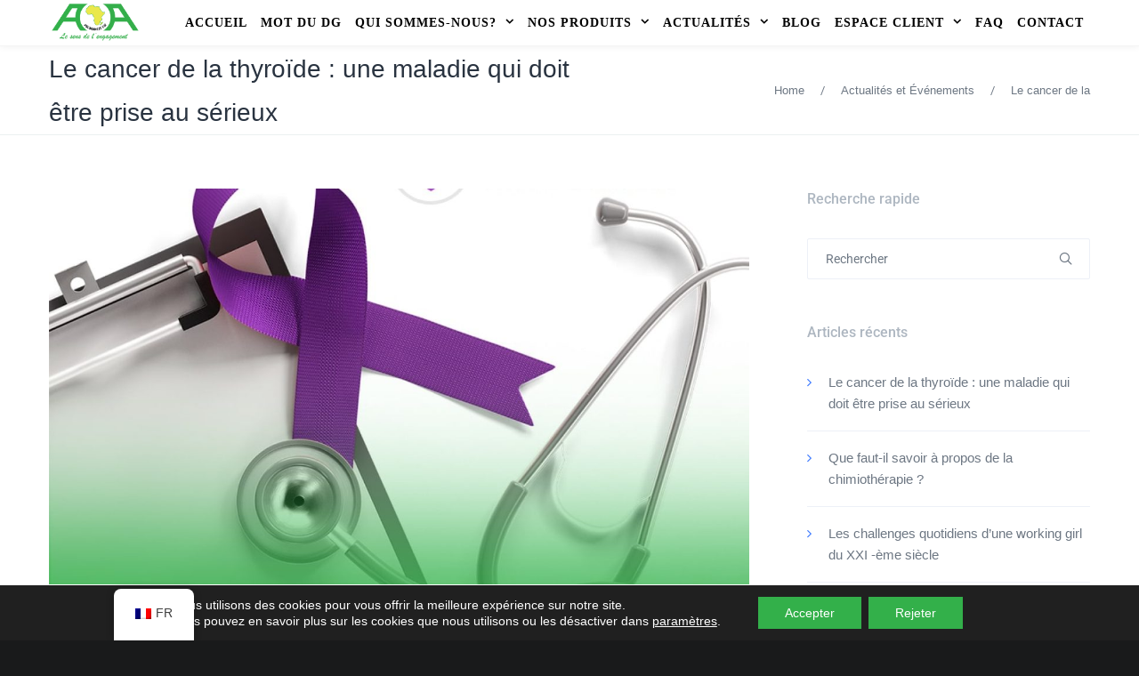

--- FILE ---
content_type: text/html; charset=UTF-8
request_url: https://africaineviebenin.com/fr/le-cancer-de-la-thyroide-une-maladie-qui-doit-etre-prise-au-serieux/
body_size: 156186
content:
<!DOCTYPE html>
<html lang="fr-FR">
<head>
<meta charset="UTF-8">
<meta name="viewport" content="width=device-width, initial-scale=1">

<link rel="shortcut icon" href="https://africaineviebenin.com/wp-content/uploads/2019/08/favicon.ico"/>
<link rel="profile" href="http://gmpg.org/xfn/11">
<link rel="pingback" href="https://africaineviebenin.com/xmlrpc.php">
<title>Le cancer de la thyroïde : une maladie qui doit être prise au sérieux &#8211; L&#039;Africaine Vie Benin SA</title>
<script type="text/javascript">
/* <![CDATA[ */
window.JetpackScriptData = {"site":{"icon":"https://africaineviebenin.com/wp-content/uploads/2019/08/favicon.ico","title":"L\u0026#039;Africaine Vie Benin SA","host":"unknown","is_wpcom_platform":false}};
/* ]]> */
</script>
<meta name='robots' content='max-image-preview:large' />
	<style>img:is([sizes="auto" i], [sizes^="auto," i]) { contain-intrinsic-size: 3000px 1500px }</style>
	<link rel='dns-prefetch' href='//stats.wp.com' />
<link rel='dns-prefetch' href='//fonts.googleapis.com' />
<link rel='dns-prefetch' href='//use.fontawesome.com' />
<link rel='dns-prefetch' href='//jetpack.wordpress.com' />
<link rel='dns-prefetch' href='//s0.wp.com' />
<link rel='dns-prefetch' href='//public-api.wordpress.com' />
<link rel='dns-prefetch' href='//0.gravatar.com' />
<link rel='dns-prefetch' href='//1.gravatar.com' />
<link rel='dns-prefetch' href='//2.gravatar.com' />
<link rel='preconnect' href='//c0.wp.com' />
<link rel='preconnect' href='//i0.wp.com' />
<link rel="alternate" type="application/rss+xml" title="L&#039;Africaine Vie Benin SA &raquo; Flux" href="https://africaineviebenin.com/fr/feed/" />
<link rel="alternate" type="application/rss+xml" title="L&#039;Africaine Vie Benin SA &raquo; Flux des commentaires" href="https://africaineviebenin.com/fr/comments/feed/" />
<link rel="alternate" type="application/rss+xml" title="L&#039;Africaine Vie Benin SA &raquo; Le cancer de la thyroïde : une maladie qui doit être prise au sérieux Flux des commentaires" href="https://africaineviebenin.com/fr/le-cancer-de-la-thyroide-une-maladie-qui-doit-etre-prise-au-serieux/feed/" />
<script type="text/javascript">
/* <![CDATA[ */
window._wpemojiSettings = {"baseUrl":"https:\/\/s.w.org\/images\/core\/emoji\/16.0.1\/72x72\/","ext":".png","svgUrl":"https:\/\/s.w.org\/images\/core\/emoji\/16.0.1\/svg\/","svgExt":".svg","source":{"concatemoji":"https:\/\/africaineviebenin.com\/wp-includes\/js\/wp-emoji-release.min.js?ver=6.8.3"}};
/*! This file is auto-generated */
!function(s,n){var o,i,e;function c(e){try{var t={supportTests:e,timestamp:(new Date).valueOf()};sessionStorage.setItem(o,JSON.stringify(t))}catch(e){}}function p(e,t,n){e.clearRect(0,0,e.canvas.width,e.canvas.height),e.fillText(t,0,0);var t=new Uint32Array(e.getImageData(0,0,e.canvas.width,e.canvas.height).data),a=(e.clearRect(0,0,e.canvas.width,e.canvas.height),e.fillText(n,0,0),new Uint32Array(e.getImageData(0,0,e.canvas.width,e.canvas.height).data));return t.every(function(e,t){return e===a[t]})}function u(e,t){e.clearRect(0,0,e.canvas.width,e.canvas.height),e.fillText(t,0,0);for(var n=e.getImageData(16,16,1,1),a=0;a<n.data.length;a++)if(0!==n.data[a])return!1;return!0}function f(e,t,n,a){switch(t){case"flag":return n(e,"\ud83c\udff3\ufe0f\u200d\u26a7\ufe0f","\ud83c\udff3\ufe0f\u200b\u26a7\ufe0f")?!1:!n(e,"\ud83c\udde8\ud83c\uddf6","\ud83c\udde8\u200b\ud83c\uddf6")&&!n(e,"\ud83c\udff4\udb40\udc67\udb40\udc62\udb40\udc65\udb40\udc6e\udb40\udc67\udb40\udc7f","\ud83c\udff4\u200b\udb40\udc67\u200b\udb40\udc62\u200b\udb40\udc65\u200b\udb40\udc6e\u200b\udb40\udc67\u200b\udb40\udc7f");case"emoji":return!a(e,"\ud83e\udedf")}return!1}function g(e,t,n,a){var r="undefined"!=typeof WorkerGlobalScope&&self instanceof WorkerGlobalScope?new OffscreenCanvas(300,150):s.createElement("canvas"),o=r.getContext("2d",{willReadFrequently:!0}),i=(o.textBaseline="top",o.font="600 32px Arial",{});return e.forEach(function(e){i[e]=t(o,e,n,a)}),i}function t(e){var t=s.createElement("script");t.src=e,t.defer=!0,s.head.appendChild(t)}"undefined"!=typeof Promise&&(o="wpEmojiSettingsSupports",i=["flag","emoji"],n.supports={everything:!0,everythingExceptFlag:!0},e=new Promise(function(e){s.addEventListener("DOMContentLoaded",e,{once:!0})}),new Promise(function(t){var n=function(){try{var e=JSON.parse(sessionStorage.getItem(o));if("object"==typeof e&&"number"==typeof e.timestamp&&(new Date).valueOf()<e.timestamp+604800&&"object"==typeof e.supportTests)return e.supportTests}catch(e){}return null}();if(!n){if("undefined"!=typeof Worker&&"undefined"!=typeof OffscreenCanvas&&"undefined"!=typeof URL&&URL.createObjectURL&&"undefined"!=typeof Blob)try{var e="postMessage("+g.toString()+"("+[JSON.stringify(i),f.toString(),p.toString(),u.toString()].join(",")+"));",a=new Blob([e],{type:"text/javascript"}),r=new Worker(URL.createObjectURL(a),{name:"wpTestEmojiSupports"});return void(r.onmessage=function(e){c(n=e.data),r.terminate(),t(n)})}catch(e){}c(n=g(i,f,p,u))}t(n)}).then(function(e){for(var t in e)n.supports[t]=e[t],n.supports.everything=n.supports.everything&&n.supports[t],"flag"!==t&&(n.supports.everythingExceptFlag=n.supports.everythingExceptFlag&&n.supports[t]);n.supports.everythingExceptFlag=n.supports.everythingExceptFlag&&!n.supports.flag,n.DOMReady=!1,n.readyCallback=function(){n.DOMReady=!0}}).then(function(){return e}).then(function(){var e;n.supports.everything||(n.readyCallback(),(e=n.source||{}).concatemoji?t(e.concatemoji):e.wpemoji&&e.twemoji&&(t(e.twemoji),t(e.wpemoji)))}))}((window,document),window._wpemojiSettings);
/* ]]> */
</script>
<link rel='stylesheet' id='jetpack_related-posts-css' href='https://c0.wp.com/p/jetpack/14.8/modules/related-posts/related-posts.css' type='text/css' media='all' />
<style id='wp-emoji-styles-inline-css' type='text/css'>

	img.wp-smiley, img.emoji {
		display: inline !important;
		border: none !important;
		box-shadow: none !important;
		height: 1em !important;
		width: 1em !important;
		margin: 0 0.07em !important;
		vertical-align: -0.1em !important;
		background: none !important;
		padding: 0 !important;
	}
</style>
<style id='classic-theme-styles-inline-css' type='text/css'>
/*! This file is auto-generated */
.wp-block-button__link{color:#fff;background-color:#32373c;border-radius:9999px;box-shadow:none;text-decoration:none;padding:calc(.667em + 2px) calc(1.333em + 2px);font-size:1.125em}.wp-block-file__button{background:#32373c;color:#fff;text-decoration:none}
</style>
<link rel='stylesheet' id='mediaelement-css' href='https://c0.wp.com/c/6.8.3/wp-includes/js/mediaelement/mediaelementplayer-legacy.min.css' type='text/css' media='all' />
<link rel='stylesheet' id='wp-mediaelement-css' href='https://c0.wp.com/c/6.8.3/wp-includes/js/mediaelement/wp-mediaelement.min.css' type='text/css' media='all' />
<style id='jetpack-sharing-buttons-style-inline-css' type='text/css'>
.jetpack-sharing-buttons__services-list{display:flex;flex-direction:row;flex-wrap:wrap;gap:0;list-style-type:none;margin:5px;padding:0}.jetpack-sharing-buttons__services-list.has-small-icon-size{font-size:12px}.jetpack-sharing-buttons__services-list.has-normal-icon-size{font-size:16px}.jetpack-sharing-buttons__services-list.has-large-icon-size{font-size:24px}.jetpack-sharing-buttons__services-list.has-huge-icon-size{font-size:36px}@media print{.jetpack-sharing-buttons__services-list{display:none!important}}.editor-styles-wrapper .wp-block-jetpack-sharing-buttons{gap:0;padding-inline-start:0}ul.jetpack-sharing-buttons__services-list.has-background{padding:1.25em 2.375em}
</style>
<style id='font-awesome-svg-styles-default-inline-css' type='text/css'>
.svg-inline--fa {
  display: inline-block;
  height: 1em;
  overflow: visible;
  vertical-align: -.125em;
}
</style>
<link rel='stylesheet' id='font-awesome-svg-styles-css' href='https://africaineviebenin.com/wp-content/uploads/font-awesome/v5.14.0/css/svg-with-js.css' type='text/css' media='all' />
<style id='font-awesome-svg-styles-inline-css' type='text/css'>
   .wp-block-font-awesome-icon svg::before,
   .wp-rich-text-font-awesome-icon svg::before {content: unset;}
</style>
<style id='global-styles-inline-css' type='text/css'>
:root{--wp--preset--aspect-ratio--square: 1;--wp--preset--aspect-ratio--4-3: 4/3;--wp--preset--aspect-ratio--3-4: 3/4;--wp--preset--aspect-ratio--3-2: 3/2;--wp--preset--aspect-ratio--2-3: 2/3;--wp--preset--aspect-ratio--16-9: 16/9;--wp--preset--aspect-ratio--9-16: 9/16;--wp--preset--color--black: #000000;--wp--preset--color--cyan-bluish-gray: #abb8c3;--wp--preset--color--white: #ffffff;--wp--preset--color--pale-pink: #f78da7;--wp--preset--color--vivid-red: #cf2e2e;--wp--preset--color--luminous-vivid-orange: #ff6900;--wp--preset--color--luminous-vivid-amber: #fcb900;--wp--preset--color--light-green-cyan: #7bdcb5;--wp--preset--color--vivid-green-cyan: #00d084;--wp--preset--color--pale-cyan-blue: #8ed1fc;--wp--preset--color--vivid-cyan-blue: #0693e3;--wp--preset--color--vivid-purple: #9b51e0;--wp--preset--gradient--vivid-cyan-blue-to-vivid-purple: linear-gradient(135deg,rgba(6,147,227,1) 0%,rgb(155,81,224) 100%);--wp--preset--gradient--light-green-cyan-to-vivid-green-cyan: linear-gradient(135deg,rgb(122,220,180) 0%,rgb(0,208,130) 100%);--wp--preset--gradient--luminous-vivid-amber-to-luminous-vivid-orange: linear-gradient(135deg,rgba(252,185,0,1) 0%,rgba(255,105,0,1) 100%);--wp--preset--gradient--luminous-vivid-orange-to-vivid-red: linear-gradient(135deg,rgba(255,105,0,1) 0%,rgb(207,46,46) 100%);--wp--preset--gradient--very-light-gray-to-cyan-bluish-gray: linear-gradient(135deg,rgb(238,238,238) 0%,rgb(169,184,195) 100%);--wp--preset--gradient--cool-to-warm-spectrum: linear-gradient(135deg,rgb(74,234,220) 0%,rgb(151,120,209) 20%,rgb(207,42,186) 40%,rgb(238,44,130) 60%,rgb(251,105,98) 80%,rgb(254,248,76) 100%);--wp--preset--gradient--blush-light-purple: linear-gradient(135deg,rgb(255,206,236) 0%,rgb(152,150,240) 100%);--wp--preset--gradient--blush-bordeaux: linear-gradient(135deg,rgb(254,205,165) 0%,rgb(254,45,45) 50%,rgb(107,0,62) 100%);--wp--preset--gradient--luminous-dusk: linear-gradient(135deg,rgb(255,203,112) 0%,rgb(199,81,192) 50%,rgb(65,88,208) 100%);--wp--preset--gradient--pale-ocean: linear-gradient(135deg,rgb(255,245,203) 0%,rgb(182,227,212) 50%,rgb(51,167,181) 100%);--wp--preset--gradient--electric-grass: linear-gradient(135deg,rgb(202,248,128) 0%,rgb(113,206,126) 100%);--wp--preset--gradient--midnight: linear-gradient(135deg,rgb(2,3,129) 0%,rgb(40,116,252) 100%);--wp--preset--font-size--small: 13px;--wp--preset--font-size--medium: 20px;--wp--preset--font-size--large: 36px;--wp--preset--font-size--x-large: 42px;--wp--preset--spacing--20: 0.44rem;--wp--preset--spacing--30: 0.67rem;--wp--preset--spacing--40: 1rem;--wp--preset--spacing--50: 1.5rem;--wp--preset--spacing--60: 2.25rem;--wp--preset--spacing--70: 3.38rem;--wp--preset--spacing--80: 5.06rem;--wp--preset--shadow--natural: 6px 6px 9px rgba(0, 0, 0, 0.2);--wp--preset--shadow--deep: 12px 12px 50px rgba(0, 0, 0, 0.4);--wp--preset--shadow--sharp: 6px 6px 0px rgba(0, 0, 0, 0.2);--wp--preset--shadow--outlined: 6px 6px 0px -3px rgba(255, 255, 255, 1), 6px 6px rgba(0, 0, 0, 1);--wp--preset--shadow--crisp: 6px 6px 0px rgba(0, 0, 0, 1);}:where(.is-layout-flex){gap: 0.5em;}:where(.is-layout-grid){gap: 0.5em;}body .is-layout-flex{display: flex;}.is-layout-flex{flex-wrap: wrap;align-items: center;}.is-layout-flex > :is(*, div){margin: 0;}body .is-layout-grid{display: grid;}.is-layout-grid > :is(*, div){margin: 0;}:where(.wp-block-columns.is-layout-flex){gap: 2em;}:where(.wp-block-columns.is-layout-grid){gap: 2em;}:where(.wp-block-post-template.is-layout-flex){gap: 1.25em;}:where(.wp-block-post-template.is-layout-grid){gap: 1.25em;}.has-black-color{color: var(--wp--preset--color--black) !important;}.has-cyan-bluish-gray-color{color: var(--wp--preset--color--cyan-bluish-gray) !important;}.has-white-color{color: var(--wp--preset--color--white) !important;}.has-pale-pink-color{color: var(--wp--preset--color--pale-pink) !important;}.has-vivid-red-color{color: var(--wp--preset--color--vivid-red) !important;}.has-luminous-vivid-orange-color{color: var(--wp--preset--color--luminous-vivid-orange) !important;}.has-luminous-vivid-amber-color{color: var(--wp--preset--color--luminous-vivid-amber) !important;}.has-light-green-cyan-color{color: var(--wp--preset--color--light-green-cyan) !important;}.has-vivid-green-cyan-color{color: var(--wp--preset--color--vivid-green-cyan) !important;}.has-pale-cyan-blue-color{color: var(--wp--preset--color--pale-cyan-blue) !important;}.has-vivid-cyan-blue-color{color: var(--wp--preset--color--vivid-cyan-blue) !important;}.has-vivid-purple-color{color: var(--wp--preset--color--vivid-purple) !important;}.has-black-background-color{background-color: var(--wp--preset--color--black) !important;}.has-cyan-bluish-gray-background-color{background-color: var(--wp--preset--color--cyan-bluish-gray) !important;}.has-white-background-color{background-color: var(--wp--preset--color--white) !important;}.has-pale-pink-background-color{background-color: var(--wp--preset--color--pale-pink) !important;}.has-vivid-red-background-color{background-color: var(--wp--preset--color--vivid-red) !important;}.has-luminous-vivid-orange-background-color{background-color: var(--wp--preset--color--luminous-vivid-orange) !important;}.has-luminous-vivid-amber-background-color{background-color: var(--wp--preset--color--luminous-vivid-amber) !important;}.has-light-green-cyan-background-color{background-color: var(--wp--preset--color--light-green-cyan) !important;}.has-vivid-green-cyan-background-color{background-color: var(--wp--preset--color--vivid-green-cyan) !important;}.has-pale-cyan-blue-background-color{background-color: var(--wp--preset--color--pale-cyan-blue) !important;}.has-vivid-cyan-blue-background-color{background-color: var(--wp--preset--color--vivid-cyan-blue) !important;}.has-vivid-purple-background-color{background-color: var(--wp--preset--color--vivid-purple) !important;}.has-black-border-color{border-color: var(--wp--preset--color--black) !important;}.has-cyan-bluish-gray-border-color{border-color: var(--wp--preset--color--cyan-bluish-gray) !important;}.has-white-border-color{border-color: var(--wp--preset--color--white) !important;}.has-pale-pink-border-color{border-color: var(--wp--preset--color--pale-pink) !important;}.has-vivid-red-border-color{border-color: var(--wp--preset--color--vivid-red) !important;}.has-luminous-vivid-orange-border-color{border-color: var(--wp--preset--color--luminous-vivid-orange) !important;}.has-luminous-vivid-amber-border-color{border-color: var(--wp--preset--color--luminous-vivid-amber) !important;}.has-light-green-cyan-border-color{border-color: var(--wp--preset--color--light-green-cyan) !important;}.has-vivid-green-cyan-border-color{border-color: var(--wp--preset--color--vivid-green-cyan) !important;}.has-pale-cyan-blue-border-color{border-color: var(--wp--preset--color--pale-cyan-blue) !important;}.has-vivid-cyan-blue-border-color{border-color: var(--wp--preset--color--vivid-cyan-blue) !important;}.has-vivid-purple-border-color{border-color: var(--wp--preset--color--vivid-purple) !important;}.has-vivid-cyan-blue-to-vivid-purple-gradient-background{background: var(--wp--preset--gradient--vivid-cyan-blue-to-vivid-purple) !important;}.has-light-green-cyan-to-vivid-green-cyan-gradient-background{background: var(--wp--preset--gradient--light-green-cyan-to-vivid-green-cyan) !important;}.has-luminous-vivid-amber-to-luminous-vivid-orange-gradient-background{background: var(--wp--preset--gradient--luminous-vivid-amber-to-luminous-vivid-orange) !important;}.has-luminous-vivid-orange-to-vivid-red-gradient-background{background: var(--wp--preset--gradient--luminous-vivid-orange-to-vivid-red) !important;}.has-very-light-gray-to-cyan-bluish-gray-gradient-background{background: var(--wp--preset--gradient--very-light-gray-to-cyan-bluish-gray) !important;}.has-cool-to-warm-spectrum-gradient-background{background: var(--wp--preset--gradient--cool-to-warm-spectrum) !important;}.has-blush-light-purple-gradient-background{background: var(--wp--preset--gradient--blush-light-purple) !important;}.has-blush-bordeaux-gradient-background{background: var(--wp--preset--gradient--blush-bordeaux) !important;}.has-luminous-dusk-gradient-background{background: var(--wp--preset--gradient--luminous-dusk) !important;}.has-pale-ocean-gradient-background{background: var(--wp--preset--gradient--pale-ocean) !important;}.has-electric-grass-gradient-background{background: var(--wp--preset--gradient--electric-grass) !important;}.has-midnight-gradient-background{background: var(--wp--preset--gradient--midnight) !important;}.has-small-font-size{font-size: var(--wp--preset--font-size--small) !important;}.has-medium-font-size{font-size: var(--wp--preset--font-size--medium) !important;}.has-large-font-size{font-size: var(--wp--preset--font-size--large) !important;}.has-x-large-font-size{font-size: var(--wp--preset--font-size--x-large) !important;}
:where(.wp-block-post-template.is-layout-flex){gap: 1.25em;}:where(.wp-block-post-template.is-layout-grid){gap: 1.25em;}
:where(.wp-block-columns.is-layout-flex){gap: 2em;}:where(.wp-block-columns.is-layout-grid){gap: 2em;}
:root :where(.wp-block-pullquote){font-size: 1.5em;line-height: 1.6;}
</style>
<link rel='stylesheet' id='contact-form-7-css' href='https://africaineviebenin.com/wp-content/plugins/contact-form-7/includes/css/styles.css?ver=6.1.1' type='text/css' media='all' />
<link rel='stylesheet' id='trp-floater-language-switcher-style-css' href='https://africaineviebenin.com/wp-content/plugins/translatepress-multilingual/assets/css/trp-floater-language-switcher.css?ver=2.9.13' type='text/css' media='all' />
<link rel='stylesheet' id='trp-language-switcher-style-css' href='https://africaineviebenin.com/wp-content/plugins/translatepress-multilingual/assets/css/trp-language-switcher.css?ver=2.9.13' type='text/css' media='all' />
<link rel='stylesheet' id='mc4wp-form-themes-css' href='https://africaineviebenin.com/wp-content/plugins/mailchimp-for-wp/assets/css/form-themes.css?ver=4.10.6' type='text/css' media='all' />
<link rel='stylesheet' id='cesis-style-css' href='https://africaineviebenin.com/wp-content/themes/cesis/style.css?ver=6.8.3' type='text/css' media='all' />
<link rel='stylesheet' id='custom-style-css' href='https://africaineviebenin.com/wp-content/themes/cesis/css/cesis_media_queries.css?ver=6.8.3' type='text/css' media='all' />
<link rel='stylesheet' id='cesis-plugins-css' href='https://africaineviebenin.com/wp-content/themes/cesis/css/cesis_plugins.css?ver=6.8.3' type='text/css' media='all' />
<link rel='stylesheet' id='cesis-icons-css' href='https://africaineviebenin.com/wp-content/themes/cesis/includes/fonts/cesis_icons/cesis_icons.css?ver=6.8.3' type='text/css' media='all' />
<link rel='stylesheet' id='cesis-fonts-css' href='https://fonts.googleapis.com/css?family=Poppins%3A400%2C500%2C600%2C70%7COpen+Sans%3A300%2C400%2C600%2C700%7CRoboto%3A400%2C500%2C700%2C900&#038;subset=latin%2Clatin-ext' type='text/css' media='all' />
<link rel='stylesheet' id='dynamic-css-css' href='https://africaineviebenin.com/wp-admin/admin-ajax.php?action=dynamic_css&#038;ver=6.8.3' type='text/css' media='all' />
<link rel='stylesheet' id='font-awesome-official-css' href='https://use.fontawesome.com/releases/v5.14.0/css/all.css' type='text/css' media='all' integrity="sha384-HzLeBuhoNPvSl5KYnjx0BT+WB0QEEqLprO+NBkkk5gbc67FTaL7XIGa2w1L0Xbgc" crossorigin="anonymous" />
<link rel='stylesheet' id='elementor-icons-css' href='https://africaineviebenin.com/wp-content/plugins/elementor/assets/lib/eicons/css/elementor-icons.min.css?ver=5.43.0' type='text/css' media='all' />
<link rel='stylesheet' id='elementor-frontend-css' href='https://africaineviebenin.com/wp-content/plugins/elementor/assets/css/frontend.min.css?ver=3.30.3' type='text/css' media='all' />
<link rel='stylesheet' id='elementor-post-10323-css' href='https://africaineviebenin.com/wp-content/uploads/elementor/css/post-10323.css?ver=1753256548' type='text/css' media='all' />
<link rel='stylesheet' id='wb-slick-library-css' href='https://africaineviebenin.com/wp-content/plugins/post-carousel-slider-for-elementor//assets/vendors/slick/slick.css?ver=1.0.0' type='text/css' media='all' />
<link rel='stylesheet' id='wb-slick-theme-css' href='https://africaineviebenin.com/wp-content/plugins/post-carousel-slider-for-elementor//assets/vendors/slick/slick-theme.css?ver=1.0.0' type='text/css' media='all' />
<link rel='stylesheet' id='wb-ps-style-css' href='https://africaineviebenin.com/wp-content/plugins/post-carousel-slider-for-elementor//assets/css/style.css?ver=1.0.0' type='text/css' media='all' />
<link rel='stylesheet' id='jet-tricks-frontend-css' href='https://africaineviebenin.com/wp-content/plugins/jet-tricks/assets/css/jet-tricks-frontend.css?ver=1.4.9' type='text/css' media='all' />
<link rel='stylesheet' id='elementor-post-16833-css' href='https://africaineviebenin.com/wp-content/uploads/elementor/css/post-16833.css?ver=1753260967' type='text/css' media='all' />
<link rel='stylesheet' id='ekit-widget-styles-css' href='https://africaineviebenin.com/wp-content/plugins/elementskit-lite/widgets/init/assets/css/widget-styles.css?ver=3.5.6' type='text/css' media='all' />
<link rel='stylesheet' id='ekit-responsive-css' href='https://africaineviebenin.com/wp-content/plugins/elementskit-lite/widgets/init/assets/css/responsive.css?ver=3.5.6' type='text/css' media='all' />
<link rel='stylesheet' id='the-grid-css' href='https://africaineviebenin.com/wp-content/plugins/the-grid/frontend/assets/css/the-grid.min.css?ver=2.7.9.1' type='text/css' media='all' />
<style id='the-grid-inline-css' type='text/css'>
.tolb-holder{background:rgba(0,0,0,0.8)}.tolb-holder .tolb-close,.tolb-holder .tolb-title,.tolb-holder .tolb-counter,.tolb-holder .tolb-next i,.tolb-holder .tolb-prev i{color:#ffffff}.tolb-holder .tolb-load{border-color:rgba(255,255,255,0.2);border-left:3px solid #ffffff}
.to-heart-icon,.to-heart-icon svg,.to-post-like,.to-post-like .to-like-count{position:relative;display:inline-block}.to-post-like{width:auto;cursor:pointer;font-weight:400}.to-heart-icon{float:left;margin:0 4px 0 0}.to-heart-icon svg{overflow:visible;width:15px;height:14px}.to-heart-icon g{-webkit-transform:scale(1);transform:scale(1)}.to-heart-icon path{-webkit-transform:scale(1);transform:scale(1);transition:fill .4s ease,stroke .4s ease}.no-liked .to-heart-icon path{fill:#999;stroke:#999}.empty-heart .to-heart-icon path{fill:transparent!important;stroke:#999}.liked .to-heart-icon path,.to-heart-icon svg:hover path{fill:#ff6863!important;stroke:#ff6863!important}@keyframes heartBeat{0%{transform:scale(1)}20%{transform:scale(.8)}30%{transform:scale(.95)}45%{transform:scale(.75)}50%{transform:scale(.85)}100%{transform:scale(.9)}}@-webkit-keyframes heartBeat{0%,100%,50%{-webkit-transform:scale(1)}20%{-webkit-transform:scale(.8)}30%{-webkit-transform:scale(.95)}45%{-webkit-transform:scale(.75)}}.heart-pulse g{-webkit-animation-name:heartBeat;animation-name:heartBeat;-webkit-animation-duration:1s;animation-duration:1s;-webkit-animation-iteration-count:infinite;animation-iteration-count:infinite;-webkit-transform-origin:50% 50%;transform-origin:50% 50%}.to-post-like a{color:inherit!important;fill:inherit!important;stroke:inherit!important}
</style>
<link rel='stylesheet' id='eael-general-css' href='https://africaineviebenin.com/wp-content/plugins/essential-addons-for-elementor-lite/assets/front-end/css/view/general.min.css?ver=6.2.1' type='text/css' media='all' />
<link rel='stylesheet' id='redux-field-dev-icnselect-cesis_social_icons-font-end-css' href='https://africaineviebenin.com/wp-content/themes/cesis/admin/redux-extensions/extensions/dev_iconselect/dev_iconselect/include/fontawesome/css/font-awesome-social.css?ver=6.8.3' type='text/css' media='all' />
<link rel='stylesheet' id='redux-field-dev-icnselect-cesis_staff_social-font-end-css' href='https://africaineviebenin.com/wp-content/themes/cesis/admin/redux-extensions/extensions/dev_iconselect/dev_iconselect/include/fontawesome/css/font-awesome-social.css?ver=6.8.3' type='text/css' media='all' />
<link rel='stylesheet' id='redux-google-fonts-cesis_data-css' href='https://fonts.googleapis.com/css?family=Roboto%3A400%2C500%2C700%7CRoboto+Slab%3A300&#038;subset=cyrillic&#038;ver=6.8.3' type='text/css' media='all' />
<link rel='stylesheet' id='moove_gdpr_frontend-css' href='https://africaineviebenin.com/wp-content/plugins/gdpr-cookie-compliance/dist/styles/gdpr-main-nf.css?ver=4.16.1' type='text/css' media='all' />
<style id='moove_gdpr_frontend-inline-css' type='text/css'>
				#moove_gdpr_cookie_modal .moove-gdpr-modal-content .moove-gdpr-tab-main h3.tab-title, 
				#moove_gdpr_cookie_modal .moove-gdpr-modal-content .moove-gdpr-tab-main span.tab-title,
				#moove_gdpr_cookie_modal .moove-gdpr-modal-content .moove-gdpr-modal-left-content #moove-gdpr-menu li a, 
				#moove_gdpr_cookie_modal .moove-gdpr-modal-content .moove-gdpr-modal-left-content #moove-gdpr-menu li button,
				#moove_gdpr_cookie_modal .moove-gdpr-modal-content .moove-gdpr-modal-left-content .moove-gdpr-branding-cnt a,
				#moove_gdpr_cookie_modal .moove-gdpr-modal-content .moove-gdpr-modal-footer-content .moove-gdpr-button-holder a.mgbutton, 
				#moove_gdpr_cookie_modal .moove-gdpr-modal-content .moove-gdpr-modal-footer-content .moove-gdpr-button-holder button.mgbutton,
				#moove_gdpr_cookie_modal .cookie-switch .cookie-slider:after, 
				#moove_gdpr_cookie_modal .cookie-switch .slider:after, 
				#moove_gdpr_cookie_modal .switch .cookie-slider:after, 
				#moove_gdpr_cookie_modal .switch .slider:after,
				#moove_gdpr_cookie_info_bar .moove-gdpr-info-bar-container .moove-gdpr-info-bar-content p, 
				#moove_gdpr_cookie_info_bar .moove-gdpr-info-bar-container .moove-gdpr-info-bar-content p a,
				#moove_gdpr_cookie_info_bar .moove-gdpr-info-bar-container .moove-gdpr-info-bar-content a.mgbutton, 
				#moove_gdpr_cookie_info_bar .moove-gdpr-info-bar-container .moove-gdpr-info-bar-content button.mgbutton,
				#moove_gdpr_cookie_modal .moove-gdpr-modal-content .moove-gdpr-tab-main .moove-gdpr-tab-main-content h1, 
				#moove_gdpr_cookie_modal .moove-gdpr-modal-content .moove-gdpr-tab-main .moove-gdpr-tab-main-content h2, 
				#moove_gdpr_cookie_modal .moove-gdpr-modal-content .moove-gdpr-tab-main .moove-gdpr-tab-main-content h3, 
				#moove_gdpr_cookie_modal .moove-gdpr-modal-content .moove-gdpr-tab-main .moove-gdpr-tab-main-content h4, 
				#moove_gdpr_cookie_modal .moove-gdpr-modal-content .moove-gdpr-tab-main .moove-gdpr-tab-main-content h5, 
				#moove_gdpr_cookie_modal .moove-gdpr-modal-content .moove-gdpr-tab-main .moove-gdpr-tab-main-content h6,
				#moove_gdpr_cookie_modal .moove-gdpr-modal-content.moove_gdpr_modal_theme_v2 .moove-gdpr-modal-title .tab-title,
				#moove_gdpr_cookie_modal .moove-gdpr-modal-content.moove_gdpr_modal_theme_v2 .moove-gdpr-tab-main h3.tab-title, 
				#moove_gdpr_cookie_modal .moove-gdpr-modal-content.moove_gdpr_modal_theme_v2 .moove-gdpr-tab-main span.tab-title,
				#moove_gdpr_cookie_modal .moove-gdpr-modal-content.moove_gdpr_modal_theme_v2 .moove-gdpr-branding-cnt a {
				 	font-weight: inherit				}
			#moove_gdpr_cookie_modal,#moove_gdpr_cookie_info_bar,.gdpr_cookie_settings_shortcode_content{font-family:'Futura medium',sans-serif}#moove_gdpr_save_popup_settings_button{background-color:#373737;color:#fff}#moove_gdpr_save_popup_settings_button:hover{background-color:#000}#moove_gdpr_cookie_info_bar .moove-gdpr-info-bar-container .moove-gdpr-info-bar-content a.mgbutton,#moove_gdpr_cookie_info_bar .moove-gdpr-info-bar-container .moove-gdpr-info-bar-content button.mgbutton{background-color:#33b04a}#moove_gdpr_cookie_modal .moove-gdpr-modal-content .moove-gdpr-modal-footer-content .moove-gdpr-button-holder a.mgbutton,#moove_gdpr_cookie_modal .moove-gdpr-modal-content .moove-gdpr-modal-footer-content .moove-gdpr-button-holder button.mgbutton,.gdpr_cookie_settings_shortcode_content .gdpr-shr-button.button-green{background-color:#33b04a;border-color:#33b04a}#moove_gdpr_cookie_modal .moove-gdpr-modal-content .moove-gdpr-modal-footer-content .moove-gdpr-button-holder a.mgbutton:hover,#moove_gdpr_cookie_modal .moove-gdpr-modal-content .moove-gdpr-modal-footer-content .moove-gdpr-button-holder button.mgbutton:hover,.gdpr_cookie_settings_shortcode_content .gdpr-shr-button.button-green:hover{background-color:#fff;color:#33b04a}#moove_gdpr_cookie_modal .moove-gdpr-modal-content .moove-gdpr-modal-close i,#moove_gdpr_cookie_modal .moove-gdpr-modal-content .moove-gdpr-modal-close span.gdpr-icon{background-color:#33b04a;border:1px solid #33b04a}#moove_gdpr_cookie_info_bar span.change-settings-button.focus-g,#moove_gdpr_cookie_info_bar span.change-settings-button:focus,#moove_gdpr_cookie_info_bar button.change-settings-button.focus-g,#moove_gdpr_cookie_info_bar button.change-settings-button:focus{-webkit-box-shadow:0 0 1px 3px #33b04a;-moz-box-shadow:0 0 1px 3px #33b04a;box-shadow:0 0 1px 3px #33b04a}#moove_gdpr_cookie_modal .moove-gdpr-modal-content .moove-gdpr-modal-close i:hover,#moove_gdpr_cookie_modal .moove-gdpr-modal-content .moove-gdpr-modal-close span.gdpr-icon:hover,#moove_gdpr_cookie_info_bar span[data-href]>u.change-settings-button{color:#33b04a}#moove_gdpr_cookie_modal .moove-gdpr-modal-content .moove-gdpr-modal-left-content #moove-gdpr-menu li.menu-item-selected a span.gdpr-icon,#moove_gdpr_cookie_modal .moove-gdpr-modal-content .moove-gdpr-modal-left-content #moove-gdpr-menu li.menu-item-selected button span.gdpr-icon{color:inherit}#moove_gdpr_cookie_modal .moove-gdpr-modal-content .moove-gdpr-modal-left-content #moove-gdpr-menu li a span.gdpr-icon,#moove_gdpr_cookie_modal .moove-gdpr-modal-content .moove-gdpr-modal-left-content #moove-gdpr-menu li button span.gdpr-icon{color:inherit}#moove_gdpr_cookie_modal .gdpr-acc-link{line-height:0;font-size:0;color:transparent;position:absolute}#moove_gdpr_cookie_modal .moove-gdpr-modal-content .moove-gdpr-modal-close:hover i,#moove_gdpr_cookie_modal .moove-gdpr-modal-content .moove-gdpr-modal-left-content #moove-gdpr-menu li a,#moove_gdpr_cookie_modal .moove-gdpr-modal-content .moove-gdpr-modal-left-content #moove-gdpr-menu li button,#moove_gdpr_cookie_modal .moove-gdpr-modal-content .moove-gdpr-modal-left-content #moove-gdpr-menu li button i,#moove_gdpr_cookie_modal .moove-gdpr-modal-content .moove-gdpr-modal-left-content #moove-gdpr-menu li a i,#moove_gdpr_cookie_modal .moove-gdpr-modal-content .moove-gdpr-tab-main .moove-gdpr-tab-main-content a:hover,#moove_gdpr_cookie_info_bar.moove-gdpr-dark-scheme .moove-gdpr-info-bar-container .moove-gdpr-info-bar-content a.mgbutton:hover,#moove_gdpr_cookie_info_bar.moove-gdpr-dark-scheme .moove-gdpr-info-bar-container .moove-gdpr-info-bar-content button.mgbutton:hover,#moove_gdpr_cookie_info_bar.moove-gdpr-dark-scheme .moove-gdpr-info-bar-container .moove-gdpr-info-bar-content a:hover,#moove_gdpr_cookie_info_bar.moove-gdpr-dark-scheme .moove-gdpr-info-bar-container .moove-gdpr-info-bar-content button:hover,#moove_gdpr_cookie_info_bar.moove-gdpr-dark-scheme .moove-gdpr-info-bar-container .moove-gdpr-info-bar-content span.change-settings-button:hover,#moove_gdpr_cookie_info_bar.moove-gdpr-dark-scheme .moove-gdpr-info-bar-container .moove-gdpr-info-bar-content button.change-settings-button:hover,#moove_gdpr_cookie_info_bar.moove-gdpr-dark-scheme .moove-gdpr-info-bar-container .moove-gdpr-info-bar-content u.change-settings-button:hover,#moove_gdpr_cookie_info_bar span[data-href]>u.change-settings-button,#moove_gdpr_cookie_info_bar.moove-gdpr-dark-scheme .moove-gdpr-info-bar-container .moove-gdpr-info-bar-content a.mgbutton.focus-g,#moove_gdpr_cookie_info_bar.moove-gdpr-dark-scheme .moove-gdpr-info-bar-container .moove-gdpr-info-bar-content button.mgbutton.focus-g,#moove_gdpr_cookie_info_bar.moove-gdpr-dark-scheme .moove-gdpr-info-bar-container .moove-gdpr-info-bar-content a.focus-g,#moove_gdpr_cookie_info_bar.moove-gdpr-dark-scheme .moove-gdpr-info-bar-container .moove-gdpr-info-bar-content button.focus-g,#moove_gdpr_cookie_info_bar.moove-gdpr-dark-scheme .moove-gdpr-info-bar-container .moove-gdpr-info-bar-content a.mgbutton:focus,#moove_gdpr_cookie_info_bar.moove-gdpr-dark-scheme .moove-gdpr-info-bar-container .moove-gdpr-info-bar-content button.mgbutton:focus,#moove_gdpr_cookie_info_bar.moove-gdpr-dark-scheme .moove-gdpr-info-bar-container .moove-gdpr-info-bar-content a:focus,#moove_gdpr_cookie_info_bar.moove-gdpr-dark-scheme .moove-gdpr-info-bar-container .moove-gdpr-info-bar-content button:focus,#moove_gdpr_cookie_info_bar.moove-gdpr-dark-scheme .moove-gdpr-info-bar-container .moove-gdpr-info-bar-content span.change-settings-button.focus-g,span.change-settings-button:focus,button.change-settings-button.focus-g,button.change-settings-button:focus,#moove_gdpr_cookie_info_bar.moove-gdpr-dark-scheme .moove-gdpr-info-bar-container .moove-gdpr-info-bar-content u.change-settings-button.focus-g,#moove_gdpr_cookie_info_bar.moove-gdpr-dark-scheme .moove-gdpr-info-bar-container .moove-gdpr-info-bar-content u.change-settings-button:focus{color:#33b04a}#moove_gdpr_cookie_modal .moove-gdpr-branding.focus-g span,#moove_gdpr_cookie_modal .moove-gdpr-modal-content .moove-gdpr-tab-main a.focus-g{color:#33b04a}#moove_gdpr_cookie_modal.gdpr_lightbox-hide{display:none}#moove_gdpr_cookie_info_bar .moove-gdpr-info-bar-container .moove-gdpr-info-bar-content a.mgbutton,#moove_gdpr_cookie_info_bar .moove-gdpr-info-bar-container .moove-gdpr-info-bar-content button.mgbutton,#moove_gdpr_cookie_modal .moove-gdpr-modal-content .moove-gdpr-modal-footer-content .moove-gdpr-button-holder a.mgbutton,#moove_gdpr_cookie_modal .moove-gdpr-modal-content .moove-gdpr-modal-footer-content .moove-gdpr-button-holder button.mgbutton,.gdpr-shr-button,#moove_gdpr_cookie_info_bar .moove-gdpr-infobar-close-btn{border-radius:0}
</style>
<link rel='stylesheet' id='font-awesome-official-v4shim-css' href='https://use.fontawesome.com/releases/v5.14.0/css/v4-shims.css' type='text/css' media='all' integrity="sha384-9aKO2QU3KETrRCCXFbhLK16iRd15nC+OYEmpVb54jY8/CEXz/GVRsnM73wcbYw+m" crossorigin="anonymous" />
<style id='font-awesome-official-v4shim-inline-css' type='text/css'>
@font-face {
font-family: "FontAwesome";
font-display: block;
src: url("https://use.fontawesome.com/releases/v5.14.0/webfonts/fa-brands-400.eot"),
		url("https://use.fontawesome.com/releases/v5.14.0/webfonts/fa-brands-400.eot?#iefix") format("embedded-opentype"),
		url("https://use.fontawesome.com/releases/v5.14.0/webfonts/fa-brands-400.woff2") format("woff2"),
		url("https://use.fontawesome.com/releases/v5.14.0/webfonts/fa-brands-400.woff") format("woff"),
		url("https://use.fontawesome.com/releases/v5.14.0/webfonts/fa-brands-400.ttf") format("truetype"),
		url("https://use.fontawesome.com/releases/v5.14.0/webfonts/fa-brands-400.svg#fontawesome") format("svg");
}

@font-face {
font-family: "FontAwesome";
font-display: block;
src: url("https://use.fontawesome.com/releases/v5.14.0/webfonts/fa-solid-900.eot"),
		url("https://use.fontawesome.com/releases/v5.14.0/webfonts/fa-solid-900.eot?#iefix") format("embedded-opentype"),
		url("https://use.fontawesome.com/releases/v5.14.0/webfonts/fa-solid-900.woff2") format("woff2"),
		url("https://use.fontawesome.com/releases/v5.14.0/webfonts/fa-solid-900.woff") format("woff"),
		url("https://use.fontawesome.com/releases/v5.14.0/webfonts/fa-solid-900.ttf") format("truetype"),
		url("https://use.fontawesome.com/releases/v5.14.0/webfonts/fa-solid-900.svg#fontawesome") format("svg");
}

@font-face {
font-family: "FontAwesome";
font-display: block;
src: url("https://use.fontawesome.com/releases/v5.14.0/webfonts/fa-regular-400.eot"),
		url("https://use.fontawesome.com/releases/v5.14.0/webfonts/fa-regular-400.eot?#iefix") format("embedded-opentype"),
		url("https://use.fontawesome.com/releases/v5.14.0/webfonts/fa-regular-400.woff2") format("woff2"),
		url("https://use.fontawesome.com/releases/v5.14.0/webfonts/fa-regular-400.woff") format("woff"),
		url("https://use.fontawesome.com/releases/v5.14.0/webfonts/fa-regular-400.ttf") format("truetype"),
		url("https://use.fontawesome.com/releases/v5.14.0/webfonts/fa-regular-400.svg#fontawesome") format("svg");
unicode-range: U+F004-F005,U+F007,U+F017,U+F022,U+F024,U+F02E,U+F03E,U+F044,U+F057-F059,U+F06E,U+F070,U+F075,U+F07B-F07C,U+F080,U+F086,U+F089,U+F094,U+F09D,U+F0A0,U+F0A4-F0A7,U+F0C5,U+F0C7-F0C8,U+F0E0,U+F0EB,U+F0F3,U+F0F8,U+F0FE,U+F111,U+F118-F11A,U+F11C,U+F133,U+F144,U+F146,U+F14A,U+F14D-F14E,U+F150-F152,U+F15B-F15C,U+F164-F165,U+F185-F186,U+F191-F192,U+F1AD,U+F1C1-F1C9,U+F1CD,U+F1D8,U+F1E3,U+F1EA,U+F1F6,U+F1F9,U+F20A,U+F247-F249,U+F24D,U+F254-F25B,U+F25D,U+F267,U+F271-F274,U+F279,U+F28B,U+F28D,U+F2B5-F2B6,U+F2B9,U+F2BB,U+F2BD,U+F2C1-F2C2,U+F2D0,U+F2D2,U+F2DC,U+F2ED,U+F328,U+F358-F35B,U+F3A5,U+F3D1,U+F410,U+F4AD;
}
</style>
<link rel='stylesheet' id='elementor-gf-local-roboto-css' href='https://africaineviebenin.com/wp-content/uploads/elementor/google-fonts/css/roboto.css?ver=1747043511' type='text/css' media='all' />
<link rel='stylesheet' id='elementor-gf-local-robotoslab-css' href='https://africaineviebenin.com/wp-content/uploads/elementor/google-fonts/css/robotoslab.css?ver=1747043514' type='text/css' media='all' />
<script type="text/javascript" id="jetpack_related-posts-js-extra">
/* <![CDATA[ */
var related_posts_js_options = {"post_heading":"h4"};
/* ]]> */
</script>
<script type="text/javascript" src="https://c0.wp.com/p/jetpack/14.8/_inc/build/related-posts/related-posts.min.js" id="jetpack_related-posts-js"></script>
<script type="text/javascript" src="https://c0.wp.com/c/6.8.3/wp-includes/js/jquery/jquery.min.js" id="jquery-core-js"></script>
<script type="text/javascript" src="https://c0.wp.com/c/6.8.3/wp-includes/js/jquery/jquery-migrate.min.js" id="jquery-migrate-js"></script>
<script></script><link rel="EditURI" type="application/rsd+xml" title="RSD" href="https://africaineviebenin.com/xmlrpc.php?rsd" />
<link rel="canonical" href="https://africaineviebenin.com/fr/le-cancer-de-la-thyroide-une-maladie-qui-doit-etre-prise-au-serieux/" />
<link rel='shortlink' href='https://wp.me/pc45l2-4nv' />
<link rel="alternate" title="oEmbed (JSON)" type="application/json+oembed" href="https://africaineviebenin.com/fr/wp-json/oembed/1.0/embed?url=https%3A%2F%2Fafricaineviebenin.com%2Ffr%2Fle-cancer-de-la-thyroide-une-maladie-qui-doit-etre-prise-au-serieux%2F" />
<link rel="alternate" title="oEmbed (XML)" type="text/xml+oembed" href="https://africaineviebenin.com/fr/wp-json/oembed/1.0/embed?url=https%3A%2F%2Fafricaineviebenin.com%2Ffr%2Fle-cancer-de-la-thyroide-une-maladie-qui-doit-etre-prise-au-serieux%2F&#038;format=xml" />
<link rel="alternate" hreflang="fr-FR" href="https://africaineviebenin.com/fr/le-cancer-de-la-thyroide-une-maladie-qui-doit-etre-prise-au-serieux/"/>
<link rel="alternate" hreflang="en-US" href="https://africaineviebenin.com/en/le-cancer-de-la-thyroide-une-maladie-qui-doit-etre-prise-au-serieux/"/>
<link rel="alternate" hreflang="fr" href="https://africaineviebenin.com/fr/le-cancer-de-la-thyroide-une-maladie-qui-doit-etre-prise-au-serieux/"/>
<link rel="alternate" hreflang="en" href="https://africaineviebenin.com/en/le-cancer-de-la-thyroide-une-maladie-qui-doit-etre-prise-au-serieux/"/>
	<style>img#wpstats{display:none}</style>
				<!-- HappyForms global container -->
		<script type="text/javascript">HappyForms = {};</script>
		<!-- End of HappyForms global container -->
		<!-- Custom Styling -->
<style type="text/css">.header_top_bar .menu-top-bar-ct li,
	.top_bar_notifications .cesis_bp_notifications > span
	{ font-family:; font-size:14px; letter-spacing:0px; text-transform:none;  padding:0 10px;}{background:#293340;}.header_main { background:#ffffff; height:52px; border-color:rgba(235,235,235,0.5);}.header_main:not(.header_vertical) .tt-main-navigation > div > ul > li > a,
 .header_main:not(.header_vertical) .header_logo,
 .header_main:not(.header_vertical)  .menu_sep,
 .header_main:not(.header_vertical) .tt-main-additional .cesis_social_icons,
 .header_main:not(.header_vertical) .tt-main-additional .cesis_social_icons a,
 .header_main:not(.header_vertical) .tt-main-additional .cesis_search_icon i,
 .header_main:not(.header_vertical) .tt-main-additional .cesis_cart_icon i,
 .header_main:not(.header_vertical) .tt-main-additional .cesis_bp_notifications a,
 .header_main:not(.header_vertical) .tt-main-additional .cesis_bp_notifications.only_icons i,
 .header_main:not(.header_vertical) .tt-main-additional .cesis_bp_notifications.only_icons > span
 { line-height:52px; height:52px;}.header_main:not(.header_vertical) .tt-main-additional .cesis_menu_btn a span
{ font-size:13px;
 font-family:;
font-weight:600;
text-transform:uppercase;
letter-spacing:1px;
color:#6d7783;
background:#ffffff;
border-color:#ebebeb;
border-radius:0px;
border-width:2px;
line-height:36px;
width:160px;

}
.header_main:not(.header_vertical) .tt-main-additional .cesis_menu_btn a span:hover{
color:#3a78ff;
background:#2c2c2c;
border-color:#2c2c2c;
}.tt-main-navigation  > div > ul > li > a { padding:0 7.5px; }
 .tt-main-additional.logo_left,.tt-sub-additional.menu_left{ padding-left:7.5px; }
 .tt-main-additional.logo_left:not(.edge_border):not(.nav_line_separator),.tt-sub-additional.menu_left:not(.edge_border):not(.nav_line_separator)
 { padding-left:15px; }
 .tt-main-additional.logo_right,.tt-sub-additional.menu_right{ padding-right:7.5px; }
 .tt-main-additional.logo_right:not(.edge_border):not(.nav_line_separator),.tt-sub-additional.menu_right:not(.edge_border):not(.nav_line_separator)
 { padding-right:15px; }.cesis_parent_highlight .nav_top_borderx.edge_border  > div > ul > li.current_page_parent > a,.cesis_parent_highlight .nav_top_borderx.edge_border  > div > ul > li.current-menu-parent > a,.nav_top_borderx.edge_border  > div > ul > li.current-menu-item > a,.nav_top_borderx.edge_border  > div > ul > li > a:hover {
     box-shadow: inset 0px 3px #6d7783;}.header_logo #logo_img,.header_logo #logo_img img{  max-width:120px;  max-height:52px;}
 .header_logo.logo_center{ width:120px; margin-left:-60px; }
 .sm .cl_before_logo{ margin-right:60px; }.sm .cl_after_logo{ margin-left:90px; }
 body.rtl .sm .cl_before_logo{ margin-left:60px; margin-right:0; }body.rtl .sm .cl_after_logo{ margin-right:90px; margin-left:0; }.tt-main-navigation  > div > ul > li > a span,.tt-main-navigation.tt-vertical-navigation span,
 .tt-main-additional .cesis_search_icon span,.tt-main-additional .cesis_search_icon input,
 .tt-main-additional .cesis_cart_icon.vertical, .tt-main-additional .cesis_cart_icon.vertical a,
 .tt-main-additional .cesis_bp_notifications.vertical a
 { color:#000000; font-family:Montserrat; font-size:14px; font-weight:700; text-transform:uppercase; letter-spacing:;}
 .cesis_parent_highlight .tt-main-navigation > div > ul > li.current_page_parent > a span,.tt-main-navigation > div > ul > li.current-menu-item > a span,.tt-main-navigation  > div > ul > li > a:hover span,
 .tt-main-navigation.tt-vertical-navigation li.current-menu-item > a span,.tt-main-navigation.tt-vertical-navigation a:hover span,
 .tt-main-additional .cesis_cart_icon.vertical a:hover,
 .tt-main-additional .cesis_search_icon span:hover
 { color:#29b27b;}
 .header_logo a,.cesis_mobile_cart .cesis_cart_icon a,
 .cesis_mobile_notifications a{ color:#000000; }
 .cesis_menu_overlay_close .lines,.cesis_menu_overlay_close .lines:after,.cesis_menu_overlay_close .lines:before,
 .cesis_mobile_menu_switch .lines, .cesis_mobile_menu_switch .lines:before, .cesis_mobile_menu_switch .lines:after{ background:#000000;}


 .header_vertical .tt-main-additional .cesis_search_icon input { border-color:rgba(235,235,235,0.5);}
 .tt-main-additional	.cesis_search_icon	input::-webkit-input-placeholder { color:#000000;}

 .tt-main-additional .cesis_social_icons a,
 .tt-main-additional .cesis_search_icon a,
 .tt-main-additional .cesis_cart_icon > ul > li > a,
 .tt-main-additional .cesis_bp_notifications a { color:#6d7783;}
 .tt-main-additional .cesis_social_icons a:after,
 .tt-main-additional .cesis_search_icon a i:after,
 .tt-main-additional .cesis_cart_icon > ul > li > a:after,
 .tt-main-additional .cesis_bp_notifications a:after{
     background-color:#ffffff;
     border-color:#ebebeb;
 }


 .tt-main-additional .cesis_social_icons a:hover,
 .tt-main-additional .cesis_search_icon a:hover,
 .tt-main-additional .cesis_cart_icon > ul > li > a:hover,
 .tt-main-additional .cesis_bp_notifications a:hover
 { color:#29b27b;}

 .tt-main-additional .cesis_cart_icon .current_item_number,
 .cesis_offcanvas_cart .cesis_cart_icon .current_item_number,
 .cesis_overlay_cart .cesis_cart_icon .current_item_number,
 .cesis_mobile_cart .cesis_cart_icon .current_item_number
 { background:#29b27b;}.tt-main-additional .cesis_social_icons a:hover::after,
 .tt-main-additional .cesis_search_icon a:hover i:after,
 .tt-main-additional .cesis_cart_icon > ul > li > a:hover::after,
 .tt-main-additional .cesis_bp_notifications a:hover::after{
   background-color:#2c2c2c;
   border-color:#2c2c2c;
 }


 .tt-header-additional .cesis_social_icons a,.tt-header-additional .cesis_search_icon,.tt-header-additional .cesis_cart_icon,
 .tt-header-additional > span,.tt-header-additional .cesis_bp_notifications > span { margin:0 10px;}
 bodynot(.rtl) .tt-header-additional .cesis_social_icons a:first-child,bodynot(.rtl) .tt-header-additional > span:first-child,bodynot(.rtl) .tt-header-additional .cesis_bp_notifications > span:first-child{ margin:0 10px 0 0;}
 bodynot(.rtl) .tt-header-additional .cesis_social_icons a:last-child,bodynot(.rtl) .tt-header-additional > span:last-child,bodynot(.rtl) .tt-header-additional .cesis_bp_notifications > span:last-child { margin:0 0 0 10px;}
 body.rtl .tt-header-additional .cesis_social_icons a:first-child,body.rtl .tt-header-additional > span:first-child,body.rtl .tt-header-additional .cesis_bp_notifications > span:first-child { margin:0 0 0 10px;}
 body.rtl .tt-header-additional .cesis_social_icons a:last-child,body.rtl .tt-header-additional > span:last-child,body.rtl .tt-header-additional .cesis_bp_notifications > span:last-child { margin:0 10px 0 0;}

 .menu_sep{ font-family:Montserrat; font-size:14px; color:#ecf0f1; }.header_mobile{ background:#ffffff; }
.header_mobile span {font-family:; color:#293340;
font-size:15px; font-weight:700;
text-transform:none; letter-spacing:0px;
 line-height:24px;}
.tt-mobile-additional .cesis_social_icons a { color:#293340; line-height:24px;}

.header_mobile li span,.tt-mobile-additional .cesis_search_icon a,.tt-mobile-additional .cesis_social_icons,
.tt-mobile-additional .cesis_search_icon input[type="search"] { border-color:#f7f9fb; }
.header_mobile .has-submenu > span:after,.header_mobile .has-submenu > span:before,
.header_mobile li span:after,.header_mobile li span:before{background:#293340;}
.header_mobile .highlighted > span{color:#35c683;}
.header_mobile .highlighted > span:after,.header_mobile .highlighted > span:before{background:#35c683;}


.header_mobile .current-menu-item > a > span {color:#35c683;}
.header_mobile .current-menu-item { border-color:#35c683;}@media only screen and (min-width: 979px) {
body.cesis_custom_breakpoint .header_mobile { display:none!important;}
body.cesis_custom_breakpoint .mega_no_heading > ul > li > a:first-child { display: none; }
}
@media only screen and (max-width: 978px) {
body.cesis_custom_breakpoint .cesis_transparent_header { position:static;}
body.cesis_custom_breakpoint .desktop_logo { display:none !important;}
body.cesis_custom_breakpoint .mobile_logo { display:inline-block !important; max-height:60px !important;}
body.cesis_custom_breakpoint .header_logo { width:100%; max-width:none;}
body.cesis_custom_breakpoint .header_main,body.cesis_custom_breakpoint .header_logo,
body.cesis_custom_breakpoint .cesis_mobile_notifications .cesis_bp_notifications,
body.cesis_custom_breakpoint .cesis_mobile_notifications .cesis_bp_notifications > span,
body.cesis_custom_breakpoint .cesis_mobile_notifications a,
body.cesis_custom_breakpoint .cesis_mobile_notifications i
{height:60px !important; min-height: auto !important; line-height:60px !important}
body.cesis_has_header.cesis_has_topbar.cesis_custom_breakpoint #header_container.cesis_opaque_header {min-height:60px !important;}
body.cesis_has_header.cesis_custom_breakpoint:not(.cesis_has_topbar):not(.cesis_vertical_header) #header_container.cesis_opaque_header {min-height:52px !important;}
body.cesis_has_topbar.cesis_custom_breakpoint:not(.cesis_has_header):not(.cesis_vertical_header) #header_container.cesis_opaque_header {min-height:40px !important;}

body.cesis_custom_breakpoint .cesis_mobile_menu_switch,
body.cesis_custom_breakpoint .cesis_mobile_btn{ display:flex;}
body.cesis_custom_breakpoint .cesis_mobile_cart,
body.cesis_custom_breakpoint .cesis_mobile_notifications{display:block;}
body.cesis_custom_breakpoint .tt-main-additional,body.cesis_custom_breakpoint .tt-main-navigation,
body.cesis_custom_breakpoint .header_sub,body.cesis_custom_breakpoint .header_offcanvas,
body.cesis_custom_breakpoint .cesis_offcanvas_switch,body.cesis_custom_breakpoint .header_overlay,
body.cesis_custom_breakpoint .header_overlay,body.cesis_custom_breakpoint .cesis_menu_overlay,
body.cesis_custom_breakpoint .header_overlay,body.cesis_custom_breakpoint .cesis_offcanvas_cart,
body.cesis_custom_breakpoint .cesis_offcanvas_notifications,body.cesis_custom_breakpoint .cesis_overlay_cart,
body.cesis_custom_breakpoint .cesis_overlay_notifications{ display:none}

body.cesis_custom_breakpoint .logo_center .cesis_mobile_menu_switch,
body.cesis_custom_breakpoint .logo_center .cesis_mobile_btn,
body.cesis_custom_breakpoint .logo_left .cesis_mobile_menu_switch,
body.cesis_custom_breakpoint .logo_left .cesis_mobile_btn,
body.cesis_custom_breakpoint .logo_center .cesis_mobile_cart,
body.cesis_custom_breakpoint .logo_center .cesis_mobile_notifications,
body.cesis_custom_breakpoint .logo_left .cesis_mobile_cart,
body.cesis_custom_breakpoint .logo_left .cesis_mobile_notifications,
body.cesis_custom_breakpoint .logo_right .site-title,
body.cesis_custom_breakpoint .logo_right #logo_img,
body.cesis_custom_breakpoint .header_v_pos_right .cesis_mobile_menu_switch,
body.cesis_custom_breakpoint .header_v_pos_right .cesis_mobile_btn,
body.cesis_custom_breakpoint .header_v_pos_left .site-title,
body.cesis_custom_breakpoint .header_v_pos_left #logo_img,
body.cesis_custom_breakpoint .header_v_pos_right .cesis_mobile_cart{float:right;}

body.cesis_custom_breakpoint .logo_center,
body.cesis_custom_breakpoint .logo_center #logo_img,
body.cesis_custom_breakpoint .logo_right .cesis_mobile_menu_switch,
body.cesis_custom_breakpoint .logo_right .cesis_mobile_btn,
body.cesis_custom_breakpoint .logo_right .cesis_mobile_cart,
body.cesis_custom_breakpoint .logo_right .cesis_mobile_notifications,
body.cesis_custom_breakpoint .logo_left .site-title,
body.cesis_custom_breakpoint .logo_left #logo_img,
body.cesis_custom_breakpoint .header_v_pos_left .cesis_mobile_menu_switch,
body.cesis_custom_breakpoint .header_v_pos_left .cesis_mobile_btn,
body.cesis_custom_breakpoint .header_v_pos_right .site-title,
body.cesis_custom_breakpoint .header_v_pos_right #logo_img,
body.cesis_custom_breakpoint .header_v_pos_left .cesis_mobile_cart{float:left;}

body.cesis_custom_breakpoint .header_vertical.header_v_cy_justify .cesis_container { overflow:visible;}

body.cesis_custom_breakpoint .cesis_top_banner,body.cesis_custom_breakpoint #header_container,body.cesis_custom_breakpoint #main-content,
body.cesis_custom_breakpoint #cesis_colophon{margin-right:0; margin-left:0;}
body.cesis_custom_breakpoint .header_main.header_vertical .cesis_container,body.cesis_custom_breakpoint  .header_offcanvas .cesis_container {padding:0 40px;}
body.cesis_custom_breakpoint .header_main.header_vertical {width:100%; position:relative; top:auto!important;}

body.cesis_custom_breakpoint .header_logo.logo_center { margin:0 !important; position:static!important;}

}.tt-main-navigation:not(.tt-vertical-navigation) .sub-menu,.cesis_cart_icon .cesis_dropdown{ background:rgba(145,214,172,1); color:#000000;
		 font-family:Montserrat; font-size:16px; font-weight:500;
		text-transform:uppercase; letter-spacing:0px; line-height:24px; }

	.cesis_cart_icon .product_list_widget span.woocommerce-Price-amount.amount,.sm .cesis_megamenu_widget_area a{ font-family:Montserrat }

	.sm .cesis_megamenu_widget_area a,
	.cesis_dropdown ul.product_list_widget li.mini_cart_item a{ color:#000000; }

	.tt-main-navigation:not(.tt-vertical-navigation) .sub-menu li > a > span,
	.cesis_cart_icon .cesis_dropdown,
	.cesis_cart_icon a.remove:after,
	.cesis_cart_icon .product_list_widget span.woocommerce-Price-amount.amount{color:#000000;}.tt-main-navigation:not(.tt-vertical-navigation) .sub-menu li > a > span:hover
	{color:#ffffff; Background:#5e9680;}.tt-main-navigation:not(.tt-vertical-navigation) > div > ul > li .sub-menu li.current-menu-item > a > span,
	.cesis_cart_icon a.remove:hover:after {color:#ede947;}
	body:not(.rtl) .tt-main-navigation:not(.tt-vertical-navigation) > div > ul > li:not(.cesis_megamenu) .sub-menu li.current-menu-item > a > span {
			box-shadow: inset 5px 0 0 0 #ede947; }
	body.rtl .tt-main-navigation:not(.tt-vertical-navigation) > div > ul > li:not(.cesis_megamenu) .sub-menu li.current-menu-item > a > span {
			box-shadow: inset -5px 0 0 0 #ede947; }
	.cesis_cart_icon .buttons a.button:last-child{ background:#ede947; }.tt-main-navigation:not(.tt-vertical-navigation) .cesis_megamenu > .sub-menu > li,
	.cesis_cart_icon ul.product_list_widget li.mini_cart_item,
	.cesis_cart_icon .buttons a.button:first-child,
	.cesis_cart_icon .widget_shopping_cart_content .total,
	.cesis_megamenu_widget_area section.widget_meta li,
	.cesis_megamenu_widget_area section.widget_archive li,
	.cesis_megamenu_widget_area section.widget_categories li,
	.cesis_megamenu_widget_area section.widget_pages li a,
	.cesis_megamenu_widget_area section.widget_recent_comments li,
	.cesis_megamenu_widget_area section.widget_recent_entries li,
	.cesis_megamenu_widget_area input,
	.cesis_megamenu_widget_area ul.product_list_widget li.mini_cart_item,
	.cesis_megamenu_widget_area .woocommerce-product-search input[type="search"]
	{ border-color:rgba(237,233,71,1)}.tt-main-navigation:not(.tt-vertical-navigation) .cesis_megamenu > .sub-menu > li > a > span,
	.cesis_megamenu_widget_area section h2
	{ color:#000000;
	font-family:Montserrat; font-size:17px; font-weight:600;
	text-transform:uppercase; letter-spacing:1px; line-height:24px; }
	.sub-menu .cesis_cart_icon a,.sub-menu .cesis_cart_icon span.woocommerce-Price-amount.amount,
	.sub-menu .cesis_cart_icon .buttons a.button:first-child{ color:#000000; }
	.tt-main-navigation:not(.tt-vertical-navigation) .cesis_megamenu > .sub-menu > li > a > span:after,
	.tt-main-navigation:not(.tt-vertical-navigation) > div > ul > li.cesis_megamenu .sub-menu li.current-menu-item > a > span:after,
	.cesis_megamenu_widget_area section h2:after { background:#ede947;}</style>
<meta name="generator" content="Elementor 3.30.3; features: additional_custom_breakpoints; settings: css_print_method-external, google_font-enabled, font_display-auto">
			<style>
				.e-con.e-parent:nth-of-type(n+4):not(.e-lazyloaded):not(.e-no-lazyload),
				.e-con.e-parent:nth-of-type(n+4):not(.e-lazyloaded):not(.e-no-lazyload) * {
					background-image: none !important;
				}
				@media screen and (max-height: 1024px) {
					.e-con.e-parent:nth-of-type(n+3):not(.e-lazyloaded):not(.e-no-lazyload),
					.e-con.e-parent:nth-of-type(n+3):not(.e-lazyloaded):not(.e-no-lazyload) * {
						background-image: none !important;
					}
				}
				@media screen and (max-height: 640px) {
					.e-con.e-parent:nth-of-type(n+2):not(.e-lazyloaded):not(.e-no-lazyload),
					.e-con.e-parent:nth-of-type(n+2):not(.e-lazyloaded):not(.e-no-lazyload) * {
						background-image: none !important;
					}
				}
			</style>
			<meta name="generator" content="Powered by WPBakery Page Builder - drag and drop page builder for WordPress."/>
<link rel="icon" href="https://africaineviebenin.com/wp-content/uploads/2019/08/favicon.ico" sizes="32x32" />
<link rel="icon" href="https://africaineviebenin.com/wp-content/uploads/2019/08/favicon.ico" sizes="192x192" />
<link rel="apple-touch-icon" href="https://africaineviebenin.com/wp-content/uploads/2019/08/favicon.ico" />
<meta name="msapplication-TileImage" content="https://africaineviebenin.com/wp-content/uploads/2019/08/favicon.ico" />
		<style type="text/css" id="wp-custom-css">
			#but3,#but2{
			width: 120px;
			height: 40px;
			letter-spacing: 2px;
			font-weight: bolder;
			background-color: white;
			border:3px solid yellow;
			color: 	black;
		}

#but3:hover{
			background-color: yellow;
			border:3px solid yellow;
			color: 	white;
			transition-property: background-color; 
    transition-duration: 1s;
		}



#but2:hover,#but:hover{
		background-color: green;
			border:3px solid green;
			color: 	white;
			transition-property: background-color; 
    transition-duration: 1s;
}
#but2,#but{
			width: 120px;
			height: 40px;
			letter-spacing: 2px;
			font-weight: bolder;
			background-color: white;
			border:3px solid green;
			color: 	black;
		}

/** Start Block Kit CSS: 71-3-d415519effd9e11f35d2438c58ea7ebf **/

.envato-block__preview{overflow: visible;}

/** End Block Kit CSS: 71-3-d415519effd9e11f35d2438c58ea7ebf **/



/** Start Block Kit CSS: 72-3-34d2cc762876498c8f6be5405a48e6e2 **/

.envato-block__preview{overflow: visible;}

/*Kit 69 Custom Styling for buttons */
.envato-kit-69-slide-btn .elementor-button,
.envato-kit-69-cta-btn .elementor-button,
.envato-kit-69-flip-btn .elementor-button{
	border-left: 0px !important;
	border-bottom: 0px !important;
	border-right: 0px !important;
	padding: 15px 0 0 !important;
}
.envato-kit-69-slide-btn .elementor-slide-button:hover,
.envato-kit-69-cta-btn .elementor-button:hover,
.envato-kit-69-flip-btn .elementor-button:hover{
	margin-bottom: 20px;
}
.envato-kit-69-menu .elementor-nav-menu--main a:hover{
	margin-top: -7px;
	padding-top: 4px;
	border-bottom: 1px solid #FFF;
}
/* Fix menu dropdown width */
.envato-kit-69-menu .elementor-nav-menu--dropdown{
	width: 100% !important;
}

/** End Block Kit CSS: 72-3-34d2cc762876498c8f6be5405a48e6e2 **/



/** Start Template Kit CSS: Recruitment Business (css/customizer.css) **/

@media (max-width: 667px){
.envato-kit-65-mobile-bg-shift{
	background-position: top center !important;
}
}

/** End Template Kit CSS: Recruitment Business (css/customizer.css) **/



/** Start Block Kit CSS: 144-3-3a7d335f39a8579c20cdf02f8d462582 **/

.envato-block__preview{overflow: visible;}

/* Envato Kit 141 Custom Styles - Applied to the element under Advanced */

.elementor-headline-animation-type-drop-in .elementor-headline-dynamic-wrapper{
	text-align: center;
}
.envato-kit-141-top-0 h1,
.envato-kit-141-top-0 h2,
.envato-kit-141-top-0 h3,
.envato-kit-141-top-0 h4,
.envato-kit-141-top-0 h5,
.envato-kit-141-top-0 h6,
.envato-kit-141-top-0 p {
	margin-top: 0;
}

.envato-kit-141-newsletter-inline .elementor-field-textual.elementor-size-md {
	padding-left: 1.5rem;
	padding-right: 1.5rem;
}

.envato-kit-141-bottom-0 p {
	margin-bottom: 0;
}

.envato-kit-141-bottom-8 .elementor-price-list .elementor-price-list-item .elementor-price-list-header {
	margin-bottom: .5rem;
}

.envato-kit-141.elementor-widget-testimonial-carousel.elementor-pagination-type-bullets .swiper-container {
	padding-bottom: 52px;
}

.envato-kit-141-display-inline {
	display: inline-block;
}

.envato-kit-141 .elementor-slick-slider ul.slick-dots {
	bottom: -40px;
}

/** End Block Kit CSS: 144-3-3a7d335f39a8579c20cdf02f8d462582 **/



/** Start Block Kit CSS: 105-3-0fb64e69c49a8e10692d28840c54ef95 **/

.envato-kit-102-phone-overlay {
	position: absolute !important;
	display: block !important;
	top: 0%;
	left: 0%;
	right: 0%;
	margin: auto;
	z-index: 1;
}

/** End Block Kit CSS: 105-3-0fb64e69c49a8e10692d28840c54ef95 **/



/** Start Template Kit CSS: Construction & Industrial (css/customizer.css) **/

/*--------------------------------------------------------------
>>> TABLE OF CONTENTS:
----------------------------------------------------------------
# Home
# About Us
# Services
# FAQ
# Projects
	## Project 2 Columns
	## Project 3 Columns
	## Project 4 Columns
# Contact Us
# Contact Us - Style 2
--------------------------------------------------------------*/
/*--------------------------------------------------------------
# Home
--------------------------------------------------------------*/
.collection-10-main-slider .slick-slide-inner{
	position:relative;
	overflow:hidden;
}

.collection-10-main-slider .slick-slide-inner:before{
	content:"";
	display:block;
	position:absolute;
	top:-1000px;
	left:-1200px;
	width:2000px;
	height:2000px;
	background-color:#ff3600;
	opacity:0.7;
	-moz-transform:rotate(45deg);
	-webkit-transform:rotate(45deg);
	transform:rotate(45deg);
	z-index:99;
}

.collection-10-main-slider .slick-slide-inner:after{
	content:"";
	display:block;
	position:absolute;
	top:50%;
	left:100px;
	width:250px;
	height:1px;
	margin-top:75px;
	background-color:#fff;
	opacity:0.7;
	z-index:102;
}

/*.collection-10-main-slider .slick-slide-inner a:before{
	content:"Contact Us";
	display:inline-block;
	position:absolute;
	top:50%;
	margin-top:100px;
	font-family:Roboto, sans-serif;
	text-transform:uppercase;
	left:100px;
	padding:10px 20px;
	border:2px solid #fff;
	color:#fff;
	z-index:101;
}*/

.collection-10-main-slider .elementor-image-carousel-caption{
	position:absolute;
	top:50%;
	left:100px;
	max-width:600px;
	text-align:left !important;
	-moz-transform:translateY(-50%);
	-webkit-transform:translateY(-50%);
	transform:translateY(-50%);
	z-index:100;
}

@media only screen and ( max-width: 1550px ){
	.collection-10-main-slider .slick-slide-inner:before{
		left:-1360px;
	}
}

@media only screen and ( max-width: 1200px ){
	.collection-10-main-slider .elementor-image-carousel-caption{
		font-size:3em !important;
	}

	.home-out-col > .elementor-column-wrap{
		margin-top:0px !important;
	}
}

@media only screen and ( max-width: 1100px ){
	.collection-10-main-slider .slick-slide-inner:before{
		top:0px;
		left:0px;
		width:650px;
		-moz-transform:none;
		-webkit-transform:none;
		transform:none;
	}
}

@media only screen and ( max-width: 920px ){

	.collection-10-main-slider .slick-slide-inner:before{
		display:none;
	}

	.collection-10-main-slider .slick-slide-inner:after{
		display:none;
	}

	.collection-10-main-slider .slick-slide-inner a:before{
		display:none;
	}

	.collection-10-main-slider .elementor-image-carousel-caption{
		position:static;
		max-width:none;
		text-align:left !important;
		-moz-transform:none;
		-webkit-transform:none;
		transform:none;
		font-size:2em;
		padding:30px;
		background-color:#ff3600;
	}
}

@media only screen and ( max-width: 920px ){
	.collection-10-main-slider .elementor-image-carousel-caption{
		font-size:1.5em !important;
	}
}

@media only screen and ( max-width: 668px ){
	.collection-10-main-slider .elementor-image-carousel-caption{
		font-size:1.3em !important;
	}
}

/*--------------------------------------------------------------
# About Us
--------------------------------------------------------------*/

.collection-10-no-col{
	min-width:75px;
}

/*--------------------------------------------------------------
# Services
--------------------------------------------------------------*/
.collection-10-service-image .wp-caption{
	position:relative;
}
.collection-10-service-image .wp-caption-text{
	position:absolute;
	bottom:70px;
	left:20px;
	text-shadow:1px 1px 1px rgba(0,0,0,0.4);
	z-index:99;
}

.collection-10-service-image .wp-caption a:after{
	content:"Read More";
	font-family:"Roboto", sans-serif;
	padding:10px 20px;
	font-size:0.871em;
	line-height:1em;
	border:1px solid #fff;
	color:#fff;
	position:absolute;
	bottom:20px;
	left:20px;
	text-shadow:1px 1px 1px rgba(0,0,0,0.4);
	box-shadow:1px 1px 1px rgba(0,0,0,0.4);
	z-index:100;
}

.collection-10-service-image .wp-caption a:hover:after{
	background-color:#fff;
	color:#1d1d37;
	text-shadow:none;
}

/*--------------------------------------------------------------
# FAQ
--------------------------------------------------------------*/
.collection-10-accordion .elementor-toggle-item{
	border: 2px solid #f1f2f4;
	padding:50px 0;
	margin-bottom:20px !important;
}

.collection-10-accordion .elementor-toggle-icon{
	display:none !important;
}

.collection-10-accordion .elementor-tab-title{
	border-bottom:0 !important;
	outline:none;
	font-size:22px;
	line-height:2.2rem;
	margin:0 165px !important;
	padding:0 30px !important;
	position:relative;
	color:#23232c !important;
}

.collection-10-accordion .elementor-tab-title:before{
	content:"QUESTIONS";
	display:block;
	position:absolute;
	top:7px;
	left:-100px;
	font-size:12px;
	line-height:2.1em;
	color:#7c7c80;
}

.collection-10-accordion .elementor-tab-title:after{
	content:"\f067";
	font-family:'FontAwesome';
	display:block;
	position:absolute;
	top:-13px;
	right:-100px;
	width:50px;
	height:50px;
	font-size:14px;
	text-align:center;
	line-height:47px;
	-webkit-border-radius:50%;
	-moz-border-radius:50%;
	border-radius:50%;
	color:#7c7c80;
	border:2px solid #f1f2f4;
	-webkit-transition:all 0.5s cubic-bezier(.22, .52, .25, .93);
	-moz-transition:all 0.5s cubic-bezier(.22, .52, .25, .93);
	transition:all 0.5s cubic-bezier(.22, .52, .25, .93);
}

.collection-10-accordion .elementor-tab-title.elementor-active:after{
	content:"\f068";
	color:#23232c;
	border:2px solid #23232c;
}

.collection-10-accordion .elementor-tab-content{
	border-bottom:0 !important;
	outline:none;
	font-size:16px;
	line-height:1.7em;
	margin:0 165px !important;
	padding:50px 30px 0 !important;
	position:relative;
}

@media only screen and (max-width:668px){
	.collection-10-accordion .elementor-tab-title{
		margin-left:0px !important;
		margin-right:70px !important;
	}

	.collection-10-accordion .elementor-tab-title:before{
		display:none;
	}

	.collection-10-accordion .elementor-tab-title:after{
		right:-30px;
	}

	.collection-10-accordion .elementor-tab-content{
		margin-left:0px !important;
		margin-right:20px !important;
	}
}

/*--------------------------------------------------------------
# Projects
--------------------------------------------------------------*/
.project-col .wp-caption{
    position:relative;
	overflow:hidden;
}
.project-col .wp-caption img{
    transition:opacity 0.5s ease-out;
    -webkit-transition:opacity 0.5s ease-out;
    -moz-transition:opacity 0.5s ease-out;
}
.project-col .wp-caption:hover img{
    opacity: 0.9;
}
.project-col .wp-caption .wp-caption-text{
	position: absolute;
	left: 0px;
	top: 0px;
	background-color: #fff;
	padding-left:28px;
	padding-right:14px;
}
.project-col .wp-caption .wp-caption-text:after{
	content: "";
	display: block;
	position: absolute;
	bottom: 0px;
	right: -75px;
	height: 0px;
	width: 0px;
	border-left: 75px solid #fff;
	border-bottom: 75px solid transparent;
	border-top: 0px solid transparent;
}
/*--------------------------------------------------------------
## Projects 2 Columns
--------------------------------------------------------------*/

/*--------------------------------------------------------------
## Projects 3 Columns
--------------------------------------------------------------*/
.project-col-3 .wp-caption .wp-caption-text{
	position: absolute;
	padding-left:18px;
	padding-right:10px;
}

/*--------------------------------------------------------------
## Projects 4 Columns
--------------------------------------------------------------*/
.project-col-4 .wp-caption .wp-caption-text{
    position: absolute;
	padding-left:14px;
	padding-right:10px;
}

/*--------------------------------------------------------------
# Contact Us
--------------------------------------------------------------*/
.heading-with-border{
    position:relative;
}
.heading-with-border:after{
    content:"";
    display:block;
    position:absolute;
    bottom:-15px;
    left:0px;
    height:2px;
    width:110px;
    background-color:#ff3600;
}

/*--------------------------------------------------------------
# Contact Us - Style 2
--------------------------------------------------------------*/
.heading-with-border{
    position:relative;
}
.heading-with-border:after{
    content:"";
    display:block;
    position:absolute;
    bottom:-15px;
    left:0px;
    height:2px;
    width:110px;
    background-color:#ff3600;
}

/** End Template Kit CSS: Construction & Industrial (css/customizer.css) **/



/** Start Template Kit CSS: Indoor RockClimbing (css/customizer.css) **/

.envato-kit-111-skew .elementor-button-link,
.envato-kit-111-skew input,
.envato-kit-111-skew .elementor-button{
	transform: skew(-30deg);
}
.envato-kit-111-skew .elementor-button-text{
	transform: skew(30deg);
}

/** End Template Kit CSS: Indoor RockClimbing (css/customizer.css) **/

.latest_home_news {
  font-family: inherit;
}

#latest_home_news_id {
font-family: futura;
}

/** Start Block Kit CSS: 142-3-a175df65179b9ef6a5ca9f1b2c0202b9 **/

.envato-block__preview{
	overflow: visible;
}

/* Border Radius */
.envato-kit-139-accordion .elementor-widget-container{
	border-radius: 10px !important;
}
.envato-kit-139-map iframe,
.envato-kit-139-slider .slick-slide,
.envato-kit-139-flipbox .elementor-flip-box div{
		border-radius: 10px !important;

}


/** End Block Kit CSS: 142-3-a175df65179b9ef6a5ca9f1b2c0202b9 **/

		</style>
		<noscript><style> .wpb_animate_when_almost_visible { opacity: 1; }</style></noscript></head>

<body class="wp-singular post-template-default single single-post postid-16833 single-format-standard wp-theme-cesis  header_sticky cesis_custom_breakpoint cesis_menu_use_dda cesis_has_header no-touch cesis_parent_highlight cesis_lightbox_lg translatepress-fr_FR wpb-js-composer js-comp-ver-7.7 vc_responsive elementor-default elementor-kit-10323 elementor-page elementor-page-16833">
<div id="wrap_all">


<div id="header_container" class="cesis_opaque_header" >

<header id="cesis_header" class="top-header cesis_sticky cesis_header_hiding  cesis_header_shadow">

<div class="header_main">
  <div class="cesis_container">
    <div class="header_logo logo_left">
      		<div id="logo_img">
			<a href="https://africaineviebenin.com/fr">
				<img class="white_logo desktop_logo" src="https://africaineviebenin.com/wp-content/uploads/2019/08/logoaavieblack.png" alt="L&#039;Africaine Vie Benin SA" title="L&#039;Africaine Vie Benin SA"/>
				<img class="dark_logo desktop_logo" src="https://africaineviebenin.com/wp-content/uploads/2019/08/logoaavieblack.png" alt="L&#039;Africaine Vie Benin SA" title="L&#039;Africaine Vie Benin SA"/>
				<img class="mobile_logo" src="https://africaineviebenin.com/wp-content/uploads/2019/08/logoaavieblack.png" alt="L&#039;Africaine Vie Benin SA" title="L&#039;Africaine Vie Benin SA"/>
			</a>
		</div>

		
		  <div class="cesis_menu_button cesis_mobile_menu_switch"><span class="lines"></span></div>
			    </div>
    <!-- .header_logo -->

        <!-- .tt-main-additional -->

    <nav id="site-navigation" class="tt-main-navigation logo_left menu_right nav_top_borderx edge_border">
      <div class="menu-main-ct"><ul id="main-menu" class="main-menu sm smart_menu"><li class="   menu-item menu-item-type-post_type menu-item-object-page menu-item-home menu-item-13630 " ><a href="https://africaineviebenin.com/fr/"><span>Accueil</span></a></li>
<li class="   menu-item menu-item-type-post_type menu-item-object-page menu-item-13631 " ><a href="https://africaineviebenin.com/fr/mot-du-dg/"><span>Mot du DG</span></a></li>
<li class="   menu-item menu-item-type-custom menu-item-object-custom menu-item-has-children menu-item-13644 " ><a href="#"><span>Qui sommes-nous?</span></a>
<ul class="sub-menu">
	<li class="   menu-item menu-item-type-post_type menu-item-object-page menu-item-13632 " ><a href="https://africaineviebenin.com/fr/presentation-de-l-entreprise/"><span>Notre Entreprise</span></a></li>
	<li class="   menu-item menu-item-type-post_type menu-item-object-page menu-item-13633 " ><a href="https://africaineviebenin.com/fr/lequipe-dirigeante/"><span>L’équipe dirigeante</span></a></li>
	<li class="   menu-item menu-item-type-post_type menu-item-object-page menu-item-13634 " ><a href="https://africaineviebenin.com/fr/conseil-dadministration/"><span>Conseil d’administration</span></a></li>
	<li class="   menu-item menu-item-type-post_type menu-item-object-page menu-item-13636 " ><a href="https://africaineviebenin.com/fr/organigramme/"><span>Organigramme</span></a></li>
	<li class="   menu-item menu-item-type-post_type menu-item-object-page menu-item-13635 " ><a href="https://africaineviebenin.com/fr/chiffre-daffaire/"><span>Indicateurs et chiffres clés</span></a></li>
</ul>
</li>
<li class="cesis_megamenu mega-col-3   menu-item menu-item-type-custom menu-item-object-custom menu-item-has-children menu-item-13640 " ><a href="#"><span>Nos Produits</span></a>
<ul class="sub-menu">
	<li class="   menu-item menu-item-type-custom menu-item-object-custom menu-item-has-children menu-item-13639 " ><a href="https://africaineviebenin.com/nos-produits-dassurance-vie/#produits_entreprises"><span>Produits Entreprises</span></a>
	<ul class="sub-menu">
		<li class="   menu-item menu-item-type-post_type menu-item-object-page menu-item-13641 " ><a href="https://africaineviebenin.com/fr/serenite-retraite-collective/"><span>Sérénité Retraite Collective</span></a></li>
		<li class="   menu-item menu-item-type-post_type menu-item-object-page menu-item-13642 " ><a href="https://africaineviebenin.com/fr/wanrou_entreprise/"><span>Sérénité Alafia Wanrou</span></a></li>
		<li class="   menu-item menu-item-type-post_type menu-item-object-page menu-item-13643 " ><a href="https://africaineviebenin.com/fr/serenite-homme-cle/"><span>Serenite Homme Clé</span></a></li>
		<li class="   menu-item menu-item-type-custom menu-item-object-custom menu-item-13645 " ><a href="https://africaineviebenin.com/nos-produits-dassurance-vie/#produits_entreprises_1"><span>Tous nos plans entreprises</span></a></li>
	</ul>
</li>
	<li class="   menu-item menu-item-type-custom menu-item-object-custom menu-item-has-children menu-item-13646 " ><a href="https://africaineviebenin.com/nos-produits-dassurance-vie/#produits_particuliers"><span>Produits Particuliers</span></a>
	<ul class="sub-menu">
		<li class="   menu-item menu-item-type-post_type menu-item-object-page menu-item-13647 " ><a href="https://africaineviebenin.com/fr/serenite-education/"><span>Sérénité Education</span></a></li>
		<li class="   menu-item menu-item-type-post_type menu-item-object-page menu-item-13649 " ><a href="https://africaineviebenin.com/fr/serenite-sante-2/"><span>Sérénité Santé</span></a></li>
		<li class="   menu-item menu-item-type-post_type menu-item-object-page menu-item-13648 " ><a href="https://africaineviebenin.com/fr/serenite-emprunteurs/"><span>Sérénité Emprunteur/Micro Emprunteur</span></a></li>
		<li class="   menu-item menu-item-type-custom menu-item-object-custom menu-item-13650 " ><a href="https://africaineviebenin.com/nos-produits-dassurance-vie/#produits_particuliers_1"><span>Tous nos plans particuliers</span></a></li>
	</ul>
</li>
	<li class="   menu-item menu-item-type-custom menu-item-object-custom menu-item-has-children menu-item-13651 " ><a href="#"><span>Produits IARDT</span></a>
	<ul class="sub-menu">
		<li class="   menu-item menu-item-type-custom menu-item-object-custom menu-item-13652 " ><a target="_blank" href="http://www.africaine-assur.com/"><span>Nos Produits IARDT</span></a></li>
	</ul>
</li>
</ul>
</li>
<li class="   menu-item menu-item-type-custom menu-item-object-custom menu-item-has-children menu-item-13654 " ><a href="#"><span>Actualités</span></a>
<ul class="sub-menu">
	<li class="   menu-item menu-item-type-post_type menu-item-object-page menu-item-13660 " ><a href="https://africaineviebenin.com/fr/event_and_news/"><span>Actualités/Evénement</span></a></li>
	<li class="   menu-item menu-item-type-post_type menu-item-object-page menu-item-13662 " ><a href="https://africaineviebenin.com/fr/mediatech/"><span>Médiathèque</span></a></li>
</ul>
</li>
<li class="   menu-item menu-item-type-post_type menu-item-object-page menu-item-13656 " ><a href="https://africaineviebenin.com/fr/blog/"><span>Blog</span></a></li>
<li class="   menu-item menu-item-type-custom menu-item-object-custom menu-item-has-children menu-item-16977 " ><a href="#"><span>Espace Client</span></a>
<ul class="sub-menu">
	<li class="   menu-item menu-item-type-custom menu-item-object-custom menu-item-13657 " ><a href="#"><span>Se connecter</span></a></li>
	<li class="   menu-item menu-item-type-custom menu-item-object-custom menu-item-16842 " ><a href="#"><span>Vérifier le statut de votre demande</span></a></li>
</ul>
</li>
<li class="   menu-item menu-item-type-post_type menu-item-object-page menu-item-13658 " ><a href="https://africaineviebenin.com/fr/foire-aux-questions/"><span>FAQ</span></a></li>
<li class="   menu-item menu-item-type-post_type menu-item-object-page menu-item-13659 " ><a href="https://africaineviebenin.com/fr/contact/"><span>Contact</span></a></li>
</ul></div>    </nav>
    <!-- #site-navigation -->

  </div>
  <!-- .cesis_container -->
</div>
<!-- .header_main -->
<div class="header_mobile ">
  <nav id="mobile-navigation" class="tt-mobile-navigation">
    <div class="menu-mobile-ct"><ul id="mobile-menu" class="mobile-menu sm smart_menu"><li class="   menu-item menu-item-type-post_type menu-item-object-page menu-item-home menu-item-13630 " ><a href="https://africaineviebenin.com/fr/"><span>Accueil</span></a></li>
<li class="   menu-item menu-item-type-post_type menu-item-object-page menu-item-13631 " ><a href="https://africaineviebenin.com/fr/mot-du-dg/"><span>Mot du DG</span></a></li>
<li class="   menu-item menu-item-type-custom menu-item-object-custom menu-item-has-children menu-item-13644 " ><a href="#"><span>Qui sommes-nous?</span></a>
<ul class="sub-menu">
	<li class="   menu-item menu-item-type-post_type menu-item-object-page menu-item-13632 " ><a href="https://africaineviebenin.com/fr/presentation-de-l-entreprise/"><span>Notre Entreprise</span></a></li>
	<li class="   menu-item menu-item-type-post_type menu-item-object-page menu-item-13633 " ><a href="https://africaineviebenin.com/fr/lequipe-dirigeante/"><span>L’équipe dirigeante</span></a></li>
	<li class="   menu-item menu-item-type-post_type menu-item-object-page menu-item-13634 " ><a href="https://africaineviebenin.com/fr/conseil-dadministration/"><span>Conseil d’administration</span></a></li>
	<li class="   menu-item menu-item-type-post_type menu-item-object-page menu-item-13636 " ><a href="https://africaineviebenin.com/fr/organigramme/"><span>Organigramme</span></a></li>
	<li class="   menu-item menu-item-type-post_type menu-item-object-page menu-item-13635 " ><a href="https://africaineviebenin.com/fr/chiffre-daffaire/"><span>Indicateurs et chiffres clés</span></a></li>
</ul>
</li>
<li class="cesis_megamenu mega-col-3   menu-item menu-item-type-custom menu-item-object-custom menu-item-has-children menu-item-13640 " ><a href="#"><span>Nos Produits</span></a>
<ul class="sub-menu">
	<li class="   menu-item menu-item-type-custom menu-item-object-custom menu-item-has-children menu-item-13639 " ><a href="https://africaineviebenin.com/nos-produits-dassurance-vie/#produits_entreprises"><span>Produits Entreprises</span></a>
	<ul class="sub-menu">
		<li class="   menu-item menu-item-type-post_type menu-item-object-page menu-item-13641 " ><a href="https://africaineviebenin.com/fr/serenite-retraite-collective/"><span>Sérénité Retraite Collective</span></a></li>
		<li class="   menu-item menu-item-type-post_type menu-item-object-page menu-item-13642 " ><a href="https://africaineviebenin.com/fr/wanrou_entreprise/"><span>Sérénité Alafia Wanrou</span></a></li>
		<li class="   menu-item menu-item-type-post_type menu-item-object-page menu-item-13643 " ><a href="https://africaineviebenin.com/fr/serenite-homme-cle/"><span>Serenite Homme Clé</span></a></li>
		<li class="   menu-item menu-item-type-custom menu-item-object-custom menu-item-13645 " ><a href="https://africaineviebenin.com/nos-produits-dassurance-vie/#produits_entreprises_1"><span>Tous nos plans entreprises</span></a></li>
	</ul>
</li>
	<li class="   menu-item menu-item-type-custom menu-item-object-custom menu-item-has-children menu-item-13646 " ><a href="https://africaineviebenin.com/nos-produits-dassurance-vie/#produits_particuliers"><span>Produits Particuliers</span></a>
	<ul class="sub-menu">
		<li class="   menu-item menu-item-type-post_type menu-item-object-page menu-item-13647 " ><a href="https://africaineviebenin.com/fr/serenite-education/"><span>Sérénité Education</span></a></li>
		<li class="   menu-item menu-item-type-post_type menu-item-object-page menu-item-13649 " ><a href="https://africaineviebenin.com/fr/serenite-sante-2/"><span>Sérénité Santé</span></a></li>
		<li class="   menu-item menu-item-type-post_type menu-item-object-page menu-item-13648 " ><a href="https://africaineviebenin.com/fr/serenite-emprunteurs/"><span>Sérénité Emprunteur/Micro Emprunteur</span></a></li>
		<li class="   menu-item menu-item-type-custom menu-item-object-custom menu-item-13650 " ><a href="https://africaineviebenin.com/nos-produits-dassurance-vie/#produits_particuliers_1"><span>Tous nos plans particuliers</span></a></li>
	</ul>
</li>
	<li class="   menu-item menu-item-type-custom menu-item-object-custom menu-item-has-children menu-item-13651 " ><a href="#"><span>Produits IARDT</span></a>
	<ul class="sub-menu">
		<li class="   menu-item menu-item-type-custom menu-item-object-custom menu-item-13652 " ><a target="_blank" href="http://www.africaine-assur.com/"><span>Nos Produits IARDT</span></a></li>
	</ul>
</li>
</ul>
</li>
<li class="   menu-item menu-item-type-custom menu-item-object-custom menu-item-has-children menu-item-13654 " ><a href="#"><span>Actualités</span></a>
<ul class="sub-menu">
	<li class="   menu-item menu-item-type-post_type menu-item-object-page menu-item-13660 " ><a href="https://africaineviebenin.com/fr/event_and_news/"><span>Actualités/Evénement</span></a></li>
	<li class="   menu-item menu-item-type-post_type menu-item-object-page menu-item-13662 " ><a href="https://africaineviebenin.com/fr/mediatech/"><span>Médiathèque</span></a></li>
</ul>
</li>
<li class="   menu-item menu-item-type-post_type menu-item-object-page menu-item-13656 " ><a href="https://africaineviebenin.com/fr/blog/"><span>Blog</span></a></li>
<li class="   menu-item menu-item-type-custom menu-item-object-custom menu-item-has-children menu-item-16977 " ><a href="#"><span>Espace Client</span></a>
<ul class="sub-menu">
	<li class="   menu-item menu-item-type-custom menu-item-object-custom menu-item-13657 " ><a href="#"><span>Se connecter</span></a></li>
	<li class="   menu-item menu-item-type-custom menu-item-object-custom menu-item-16842 " ><a href="#"><span>Vérifier le statut de votre demande</span></a></li>
</ul>
</li>
<li class="   menu-item menu-item-type-post_type menu-item-object-page menu-item-13658 " ><a href="https://africaineviebenin.com/fr/foire-aux-questions/"><span>FAQ</span></a></li>
<li class="   menu-item menu-item-type-post_type menu-item-object-page menu-item-13659 " ><a href="https://africaineviebenin.com/fr/contact/"><span>Contact</span></a></li>
</ul></div>  </nav>
  <!-- #site-navigation -->


  <!-- .tt-mmobile-additional -->

</div>
<!-- .header_mobile -->

</header>
<!-- #cesis_header -->
</div>
<!-- #header_container -->
<div id="main-content" class="main-container">
<div class=' title_layout_one title_alignment_center page_title_container' {wrapper_attributes}><div class='cesis_container'><div class='title_ctn'><h1 class='main-title entry-title'><a href='https://africaineviebenin.com/fr/le-cancer-de-la-thyroide-une-maladie-qui-doit-etre-prise-au-serieux/' rel='bookmark' title='CIMA : les activités d’assurance s’accroissent mais les inquiétudes demeurent Le cancer de la thyroïde : une maladie qui doit être prise au sérieux' >Le cancer de la thyroïde : une maladie qui doit être prise au sérieux</a></h1></div><div class="breadcrumb_container" itemprop="breadcrumb" itemscope itemtype="http://schema.org/BreadcrumbList"><ul itemtype="http://schema.org/BreadcrumbList" itemscope=""><li itemprop="itemListElement" itemscope itemtype="http://schema.org/ListItem"><a itemprop="item" title="Home" href="https://africaineviebenin.com/fr">Home</a></li><li itemprop="itemListElement" itemscope itemtype="http://schema.org/ListItem"><span class="bc_separator">/</span><a href="https://africaineviebenin.com/fr/category/news_and_event/">Actualités et Événements</a></li><li itemprop="itemListElement" itemscope itemtype="http://schema.org/ListItem"><span  class="bc_separator">/</span><a itemprop="item" title="Le cancer de la thyroïde : une maladie qui doit être prise au sérieux" href="#"  class="bc_current_page">Le cancer de la</a><span class="bc_separator">/</span></li></ul></div></div></div>
<main id="cesis_main" class="site-main vc_full_width_row_container" role="main">
  <div class="cesis_container classic_container">
    
    <div class="article_ctn r_sidebar has_sidebar">
						<div class="cesis_blog_m_thumbnail">
					<div class="cesis_gallery_img" data-src="https://i0.wp.com/africaineviebenin.com/wp-content/uploads/2023/02/journee-mondiale-contre-le-cancer.jpg?fit=1000%2C1000&#038;ssl=1">
					<img alt="" src="https://africaineviebenin.com/wp-content/uploads/2023/02/journee-mondiale-contre-le-cancer-1200x800.jpg"/>					</div>
				</div>
			
<article id="post-16833" class="post-16833 post type-post status-publish format-standard has-post-thumbnail hentry category-news_and_event category-nos-conseils">
	<header class="entry-header">
    	<h2 class="entry-title">Le cancer de la thyroïde : une maladie qui doit être prise au sérieux</h2>
	</header><!-- .entry-header -->

	<div class="entry-content">
				<div data-elementor-type="wp-post" data-elementor-id="16833" class="elementor elementor-16833" data-elementor-post-type="post">
						<section data-particle_enable="false" data-particle-mobile-disabled="false" class="elementor-section elementor-top-section elementor-element elementor-element-7eff32b elementor-section-boxed elementor-section-height-default elementor-section-height-default" data-id="7eff32b" data-element_type="section">
						<div class="elementor-container elementor-column-gap-default">
					<div class="elementor-column elementor-col-100 elementor-top-column elementor-element elementor-element-6094bac" data-id="6094bac" data-element_type="column">
			<div class="elementor-widget-wrap elementor-element-populated">
						<div class="elementor-element elementor-element-394dc44 elementor-widget elementor-widget-text-editor" data-id="394dc44" data-element_type="widget" data-widget_type="text-editor.default">
				<div class="elementor-widget-container">
									<p>Le cancer de la thyroïde est une maladie qui se produit lorsque les cellules de la glande thyroïde se développent de manière incontrôlée. La thyroïde est une glande située à la base du cou. Elle joue un rôle important dans la production des hormones qui régulent le métabolisme, la température corporelle et d&#8217;autres fonctions importantes pour le corps.</p><p>L&#8217;un des premiers signes de la présence d&#8217;un cancer de la thyroïde peut être une bosse ou une masse palpable dans le cou. Cependant, pour une confirmation définitive, il est important de subir des tests tels que des examens de la thyroïde, des biopsies et des imageries (échographie ou scanner). Les symptômes de la maladie incluent également une douleur ou une gêne dans le cou, une difficulté à déglutir, un gonflement dans le cou et une voix rauque.</p><p>Bien que les causes exactes du cancer de la thyroïde ne soient pas connues, des facteurs tels que l&#8217;âge, les rayons ionisants, les antécédents familiaux et certaines mutations génétiques peuvent augmenter le risque de développer la maladie.</p><p>S&#8217;il n&#8217;est pas traité, le cancer de la thyroïde peut se propager à d&#8217;autres parties du corps, telles que les ganglions lymphatiques et les poumons. Ce qui peut entraîner des complications graves comme la détresse respiratoire et l&#8217;insuffisance cardiaque. C&#8217;est pourquoi il est important de dépister et de traiter rapidement le cancer de la thyroïde pour minimiser les conséquences potentiellement graves.</p><p>Heureusement, il existe différentes options de traitement pour aider les patients atteints de cancer de la thyroïde. Le traitement dépend de la taille et de l&#8217;emplacement de la tumeur, ainsi que de la santé globale du patient. Les options de traitement incluent la chirurgie, la radiothérapie, la thérapie hormonale et la thérapie ciblée. Le choix du traitement dépendra du cas individuel du patient.</p><p>En conclusion, le cancer de la thyroïde est une maladie qui doit être prise au sérieux. Les premiers signes peuvent être facilement identifiés, mais il est important de subir des tests pour une confirmation définitive. Si le cancer est détecté à temps, il existe des options de traitement efficaces pour aider les patients à gérer leur maladie.</p>								</div>
				</div>
				<div class="elementor-element elementor-element-a84ac0e elementor-widget elementor-widget-text-editor" data-id="a84ac0e" data-element_type="widget" data-widget_type="text-editor.default">
				<div class="elementor-widget-container">
									<p>Par Jolyane RODRIGUEZ &amp; Mélika TCHIAKPE</p>								</div>
				</div>
					</div>
		</div>
					</div>
		</section>
				</div>
		
<div id='jp-relatedposts' class='jp-relatedposts' >
	<h3 class="jp-relatedposts-headline"><em>Articles similaires</em></h3>
</div>			</div><!-- .entry-content -->
    <footer class="entry-footer">	<div class="sp_info_ctn">
						<span class="cesis_blog_m_author">Admin</span><span class="cesis_blog_m_date">février 4, 2023</span><span class="cesis_blog_m_comment"><a href="https://africaineviebenin.com/fr/le-cancer-de-la-thyroide-une-maladie-qui-doit-etre-prise-au-serieux/#respond">0 comments</a></span>						</div>
			<div class="sp_catags_ctn">
			<div class="sp_tags_ctn">
					</div>
		</div>
	      <div class="share_ctn"><h3>Share</h3>
           <div class="cesis_share_box grey transparent rounded">
           <span class="cesis_share_facebook" style="width:calc((100%/9) - (8.8888888888889px))" > <a target="_blank" onClick="popup = window.open('http://www.facebook.com/sharer.php?u=https://africaineviebenin.com/fr/le-cancer-de-la-thyroide-une-maladie-qui-doit-etre-prise-au-serieux/&amp;t=Le cancer de la thyroïde : une maladie qui doit être prise au sérieux', 'PopupPage', 'height=450,width=500,scrollbars=yes,resizable=yes'); return false" href="#"><i class="fa fa-facebook"></i></a>
         </span>

           <span class="cesis_share_twitter" style="width:calc((100%/9) - (8.8888888888889px))"> <a target="_blank" onClick="popup = window.open('https://twitter.com/intent/tweet?text=Le cancer de la thyroïde : une maladie qui doit être prise au sérieux https://africaineviebenin.com/fr/le-cancer-de-la-thyroide-une-maladie-qui-doit-etre-prise-au-serieux/', 'PopupPage', 'height=450,width=500,scrollbars=yes,resizable=yes'); return false" href="#"><i class="fa fa-twitter"></i></a>
         </span>

           <span class="cesis_share_pinterest" style="width:calc((100%/9) - (8.8888888888889px))"> <a target="_blank" onClick="popup = window.open('https://pinterest.com/pin/create/bookmarklet/?url=https://africaineviebenin.com/fr/le-cancer-de-la-thyroide-une-maladie-qui-doit-etre-prise-au-serieux/&amp;title=Le cancer de la thyroïde : une maladie qui doit être prise au sérieux', 'PopupPage', 'height=450,width=500,scrollbars=yes,resizable=yes'); return false" href="#"><i class="fa fa-pinterest"></i></a>
         </span>

           <span class="cesis_share_linkedin" style="width:calc((100%/9) - (8.8888888888889px))"> <a target="_blank" onClick="popup = window.open('http://linkedin.com/shareArticle?mini=true&amp;url=https://africaineviebenin.com/fr/le-cancer-de-la-thyroide-une-maladie-qui-doit-etre-prise-au-serieux/&amp;title=Le cancer de la thyroïde : une maladie qui doit être prise au sérieux', 'PopupPage', 'height=450,width=500,scrollbars=yes,resizable=yes'); return false" href="#"><i class="fa fa-linkedin"></i></a>
         </span>

           <span class="cesis_share_reddit" style="width:calc((100%/9) - (8.8888888888889px))"> <a target="_blank" onClick="popup = window.open('http://reddit.com/submit?url=https://africaineviebenin.com/fr/le-cancer-de-la-thyroide-une-maladie-qui-doit-etre-prise-au-serieux/&amp;title=Le cancer de la thyroïde : une maladie qui doit être prise au sérieux', 'PopupPage', 'height=450,width=500,scrollbars=yes,resizable=yes'); return false" href="#"><i class="fa fa-reddit"></i></a>
         </span>

           <span class="cesis_share_tumblr" style="width:calc((100%/9) - (8.8888888888889px))"> <a target="_blank" onClick="popup = window.open('https://www.tumblr.com/widgets/share/tool?posttype=link&amp;title=Le cancer de la thyroïde : une maladie qui doit être prise au sérieux&amp;caption=Le cancer de la thyroïde : une maladie qui doit être prise au sérieux&amp;content=https://africaineviebenin.com/fr/le-cancer-de-la-thyroide-une-maladie-qui-doit-etre-prise-au-serieux/&amp;canonicalUrl=https://africaineviebenin.com/fr/le-cancer-de-la-thyroide-une-maladie-qui-doit-etre-prise-au-serieux/&amp;shareSource=tumblr_share_button', 'PopupPage', 'height=450,width=500,scrollbars=yes,resizable=yes'); return false" href="#"><i class="fa fa-tumblr"></i></a>
         </span>

           <span class="cesis_share_xing" style="width:calc((100%/9) - (8.8888888888889px))"> <a target="_blank" onClick="popup = window.open('https://www.xing.com/app/user?op=share&url=https://africaineviebenin.com/fr/le-cancer-de-la-thyroide-une-maladie-qui-doit-etre-prise-au-serieux/', 'PopupPage', 'height=450,width=500,scrollbars=yes,resizable=yes'); return false" href="#"><i class="fa fa-xing"></i></a>
         </span>

           <span class="cesis_share_vk" style="width:calc((100%/9) - (8.8888888888889px))"> <a target="_blank" onClick="popup = window.open('http://vk.com/share.php?url=https://africaineviebenin.com/fr/le-cancer-de-la-thyroide-une-maladie-qui-doit-etre-prise-au-serieux/', 'PopupPage', 'height=450,width=500,scrollbars=yes,resizable=yes'); return false" href="#"><i class="fa fa-vk"></i></a>
         </span>

           <span class="cesis_share_mail" style="width:calc((100%/9) - (8.8888888888889px))"> <a target="_blank" onClick="popup = window.open('mailto:?subject=Le cancer de la thyroïde : une maladie qui doit être prise au sérieux&amp;body=https://africaineviebenin.com/fr/le-cancer-de-la-thyroide-une-maladie-qui-doit-etre-prise-au-serieux/', 'PopupPage', 'height=450,width=500,scrollbars=yes,resizable=yes'); return false" href="#"><i class="fa fa-paper-plane-o"></i></a>
          </span>

       </div>

				</div>
			</footer><!-- .entry-footer -->
</article><!-- #post-## -->

    <div class="classic_navigation">
            
	<nav class="navigation post-navigation" aria-label="Publications">
		<h2 class="screen-reader-text">Navigation de l’article</h2>
		<div class="nav-links"><div class="nav-previous"><a href="https://africaineviebenin.com/fr/que-faut-il-savoir-a-propos-de-la-chimiotherapie/" rel="prev">Précédent</a></div></div>
	</nav>    </div>

    <div id="comments" class="comments-area comments-layout-eight">

		<div id="respond" class="comment-respond">
			<h3 id="reply-title" class="comment-reply-title">Laisser un commentaire<small><a rel="nofollow" id="cancel-comment-reply-link" href="/fr/le-cancer-de-la-thyroide-une-maladie-qui-doit-etre-prise-au-serieux/#respond" style="display:none;">Annuler la réponse.</a></small></h3>			<form id="commentform" class="comment-form">
				<iframe
					title="Formulaire de commentaire"
					src="https://jetpack.wordpress.com/jetpack-comment/?blogid=178289868&#038;postid=16833&#038;comment_registration=0&#038;require_name_email=1&#038;stc_enabled=1&#038;stb_enabled=1&#038;show_avatars=1&#038;avatar_default=gravatar_default&#038;greeting=Laisser+un+commentaire&#038;jetpack_comments_nonce=425420ddcc&#038;greeting_reply=R%C3%A9pondre+%C3%A0+%25s&#038;color_scheme=dark&#038;lang=fr_FR&#038;jetpack_version=14.8&#038;iframe_unique_id=1&#038;show_cookie_consent=10&#038;has_cookie_consent=0&#038;is_current_user_subscribed=0&#038;token_key=%3Bnormal%3B&#038;sig=af5dc6bfa533fad16cfb5bf58b1a5c44f7611885#parent=https%3A%2F%2Fafricaineviebenin.com%2Ffr%2Fle-cancer-de-la-thyroide-une-maladie-qui-doit-etre-prise-au-serieux%2F"
											name="jetpack_remote_comment"
						style="width:100%; height: 430px; border:0;"
										class="jetpack_remote_comment"
					id="jetpack_remote_comment"
					sandbox="allow-same-origin allow-top-navigation allow-scripts allow-forms allow-popups"
				>
									</iframe>
									<!--[if !IE]><!-->
					<script>
						document.addEventListener('DOMContentLoaded', function () {
							var commentForms = document.getElementsByClassName('jetpack_remote_comment');
							for (var i = 0; i < commentForms.length; i++) {
								commentForms[i].allowTransparency = false;
								commentForms[i].scrolling = 'no';
							}
						});
					</script>
					<!--<![endif]-->
							</form>
		</div>

		
		<input type="hidden" name="comment_parent" id="comment_parent" value="" />

		</div>
<!-- #comments -->
    </div>
        <div class="sidebar_ctn r_sidebar  ">
    <aside class="main-sidebar sidebar_layout_one" role="complementary">

  <section id="search-2" class="cesis_widget widget_search"><h2 class="cesis_widget_title">Recherche rapide</h2><div class="cesis_search_widget">
<form role="search" method="get" class="search-form" action="https://africaineviebenin.com/fr">
				<label>
					<span class="screen-reader-text">Search for:</span>
					<input type="search" class="search-field" placeholder="Rechercher" value="" name="s">
				</label>
				<input type="submit" class="search-submit" value="">
</form>
</div>
</section>
		<section id="recent-posts-2" class="cesis_widget widget_recent_entries">
		<h2 class="cesis_widget_title">Articles récents</h2>
		<ul>
											<li>
					<a href="https://africaineviebenin.com/fr/le-cancer-de-la-thyroide-une-maladie-qui-doit-etre-prise-au-serieux/" aria-current="page">Le cancer de la thyroïde : une maladie qui doit être prise au sérieux</a>
									</li>
											<li>
					<a href="https://africaineviebenin.com/fr/que-faut-il-savoir-a-propos-de-la-chimiotherapie/">Que faut-il savoir à propos de la chimiothérapie ?</a>
									</li>
											<li>
					<a href="https://africaineviebenin.com/fr/les-challenges-quotidiens-dune-working-girl-du-xxi-eme-siecle/">Les challenges quotidiens d’une working girl du XXI -ème siècle</a>
									</li>
											<li>
					<a href="https://africaineviebenin.com/fr/leadership-feminin-ces-dix-dernieres-annees-le-bilan/">Leadership féminin ces dix dernières années : le bilan</a>
									</li>
											<li>
					<a href="https://africaineviebenin.com/fr/huit-idees-cadeaux-originales-pour-les-fetes-de-fin-dannees/">Huit idées cadeaux originales pour les fêtes de fin d&#8217;année</a>
									</li>
					</ul>

		</section><section id="mc4wp_form_widget-3" class="cesis_widget widget_mc4wp_form_widget"><h2 class="cesis_widget_title">RESTEZ INFORME</h2><script>(function() {
	window.mc4wp = window.mc4wp || {
		listeners: [],
		forms: {
			on: function(evt, cb) {
				window.mc4wp.listeners.push(
					{
						event   : evt,
						callback: cb
					}
				);
			}
		}
	}
})();
</script><!-- Mailchimp for WordPress v4.10.6 - https://wordpress.org/plugins/mailchimp-for-wp/ --><form id="mc4wp-form-1" class="mc4wp-form mc4wp-form-11689 mc4wp-form-theme mc4wp-form-theme-green" method="post" data-id="11689" data-name="Formulaire_newsletter" ><div class="mc4wp-form-fields"><p>
    <input type="text" name="FNAME" placeholder="Prénom" />
</p>

<p>
	<input type="email" name="EMAIL" placeholder="Adresse Email" required />
</p>


	
<p>
	<input style="width:100%;" type="submit" value="Je m'abonne!" />
</p>
</div><label style="display: none !important;">Laissez ce champ vide si vous êtes humain : <input type="text" name="_mc4wp_honeypot" value="" tabindex="-1" autocomplete="off" /></label><input type="hidden" name="_mc4wp_timestamp" value="1769400870" /><input type="hidden" name="_mc4wp_form_id" value="11689" /><input type="hidden" name="_mc4wp_form_element_id" value="mc4wp-form-1" /><div class="mc4wp-response"></div></form><!-- / Mailchimp for WordPress Plugin --></section><section id="top-posts-2" class="cesis_widget widget_top-posts"><h2 class="cesis_widget_title">Pages et Articles Phares</h2><div class='widgets-grid-layout no-grav'>
<div class="widget-grid-view-image"><a href="https://africaineviebenin.com/fr/pade-de-conseil-dadminsitration/" title="Pade de conseil d&#039;adminsitration" class="bump-view" data-bump-view="tp"><img loading="lazy" loading="lazy" width="200" height="200" src="https://africaineviebenin.com/wp-content/uploads/2019/08/favicon.ico" srcset="https://africaineviebenin.com/wp-content/uploads/2019/08/favicon.ico 1x" alt="Pade de conseil d&#039;adminsitration" data-pin-nopin="true"/></a></div><div class="widget-grid-view-image"><a href="https://africaineviebenin.com/fr/presentation-entreprise/" title="Presentation entreprise" class="bump-view" data-bump-view="tp"><img loading="lazy" loading="lazy" width="200" height="200" src="https://africaineviebenin.com/wp-content/uploads/2019/08/favicon.ico" srcset="https://africaineviebenin.com/wp-content/uploads/2019/08/favicon.ico 1x" alt="Presentation entreprise" data-pin-nopin="true"/></a></div><div class="widget-grid-view-image"><a href="https://africaineviebenin.com/fr/recrutement/" title="Recrutement" class="bump-view" data-bump-view="tp"><img loading="lazy" loading="lazy" width="200" height="200" src="https://africaineviebenin.com/wp-content/uploads/2019/08/favicon.ico" srcset="https://africaineviebenin.com/wp-content/uploads/2019/08/favicon.ico 1x" alt="Recrutement" data-pin-nopin="true"/></a></div><div class="widget-grid-view-image"><a href="https://africaineviebenin.com/fr/politique-de-confidentialite/" title="Politique de confidentialité" class="bump-view" data-bump-view="tp"><img loading="lazy" loading="lazy" width="200" height="200" src="https://africaineviebenin.com/wp-content/uploads/2019/08/favicon.ico" srcset="https://africaineviebenin.com/wp-content/uploads/2019/08/favicon.ico 1x" alt="Politique de confidentialité" data-pin-nopin="true"/></a></div><div class="widget-grid-view-image"><a href="https://africaineviebenin.com/fr/le-cancer-de-la-thyroide-une-maladie-qui-doit-etre-prise-au-serieux/" title="Le cancer de la thyroïde : une maladie qui doit être prise au sérieux" class="bump-view" data-bump-view="tp" aria-current="page"><img loading="lazy" loading="lazy" width="200" height="200" src="https://i0.wp.com/africaineviebenin.com/wp-content/uploads/2023/02/journee-mondiale-contre-le-cancer.jpg?fit=1000%2C1000&#038;ssl=1&#038;resize=200%2C200" srcset="https://i0.wp.com/africaineviebenin.com/wp-content/uploads/2023/02/journee-mondiale-contre-le-cancer.jpg?fit=1000%2C1000&amp;ssl=1&amp;resize=200%2C200 1x, https://i0.wp.com/africaineviebenin.com/wp-content/uploads/2023/02/journee-mondiale-contre-le-cancer.jpg?fit=1000%2C1000&amp;ssl=1&amp;resize=300%2C300 1.5x, https://i0.wp.com/africaineviebenin.com/wp-content/uploads/2023/02/journee-mondiale-contre-le-cancer.jpg?fit=1000%2C1000&amp;ssl=1&amp;resize=400%2C400 2x, https://i0.wp.com/africaineviebenin.com/wp-content/uploads/2023/02/journee-mondiale-contre-le-cancer.jpg?fit=1000%2C1000&amp;ssl=1&amp;resize=600%2C600 3x, https://i0.wp.com/africaineviebenin.com/wp-content/uploads/2023/02/journee-mondiale-contre-le-cancer.jpg?fit=1000%2C1000&amp;ssl=1&amp;resize=800%2C800 4x" alt="Le cancer de la thyroïde : une maladie qui doit être prise au sérieux" data-pin-nopin="true"/></a></div><div class="widget-grid-view-image"><a href="https://africaineviebenin.com/fr/que-faut-il-savoir-a-propos-de-la-chimiotherapie/" title="Que faut-il savoir à propos de la chimiothérapie ?" class="bump-view" data-bump-view="tp"><img loading="lazy" loading="lazy" width="200" height="200" src="https://i0.wp.com/africaineviebenin.com/wp-content/uploads/2021/10/Chimio.jpeg?fit=1080%2C766&#038;ssl=1&#038;resize=200%2C200" srcset="https://i0.wp.com/africaineviebenin.com/wp-content/uploads/2021/10/Chimio.jpeg?fit=1080%2C766&amp;ssl=1&amp;resize=200%2C200 1x, https://i0.wp.com/africaineviebenin.com/wp-content/uploads/2021/10/Chimio.jpeg?fit=1080%2C766&amp;ssl=1&amp;resize=300%2C300 1.5x, https://i0.wp.com/africaineviebenin.com/wp-content/uploads/2021/10/Chimio.jpeg?fit=1080%2C766&amp;ssl=1&amp;resize=400%2C400 2x, https://i0.wp.com/africaineviebenin.com/wp-content/uploads/2021/10/Chimio.jpeg?fit=1080%2C766&amp;ssl=1&amp;resize=600%2C600 3x, https://i0.wp.com/africaineviebenin.com/wp-content/uploads/2021/10/Chimio.jpeg?fit=1080%2C766&amp;ssl=1&amp;resize=800%2C800 4x" alt="Que faut-il savoir à propos de la chimiothérapie ?" data-pin-nopin="true"/></a></div></div>
</section><section id="categories-2" class="cesis_widget widget_categories"><h2 class="cesis_widget_title">Catégories</h2>
			<ul>
					<li class="cat-item cat-item-43"><a href="https://africaineviebenin.com/fr/category/news_and_event/">Actualités et Événements</a>
</li>
	<li class="cat-item cat-item-1"><a href="https://africaineviebenin.com/fr/category/non-classifiee/">Non classifié(e)</a>
</li>
	<li class="cat-item cat-item-49"><a href="https://africaineviebenin.com/fr/category/nos-conseils/">Nos Conseils</a>
</li>
	<li class="cat-item cat-item-50"><a href="https://africaineviebenin.com/fr/category/trucs-astuces/">Trucs &amp; Astuces</a>
</li>
	<li class="cat-item cat-item-48"><a href="https://africaineviebenin.com/fr/category/visage-de-la-compagnie/">Visage de la Compagnie</a>
</li>
			</ul>

			</section><section id="widget_contact_info-2" class="cesis_widget widget_contact_info"><h2 class="cesis_widget_title">Horaires &amp; information</h2><div itemscope itemtype="http://schema.org/LocalBusiness"><div class="confit-address" itemscope itemtype="http://schema.org/PostalAddress" itemprop="address"><a href="https://maps.google.com/maps?z=16&#038;q=lot%2B19%2Bpatte%2Bd%E2%80%99oie.%2B01%2Bbp%2B2040%2Bcotonou%2C%2Bb%C3%A9nin" target="_blank" rel="noopener noreferrer">Lot 19 Patte d’Oie. 01 BP 2040 Cotonou, Bénin</a></div><div class="confit-phone"><span itemprop="telephone">Tél:(00229) 21 30 39 93 - 21 30 02 91      (00229) 96 99 43 51</span></div><div class="confit-email"><a href="mailto:africainevie@lafricaineviebenin.com">africainevie@lafricaineviebenin.com</a></div><div class="confit-hours" itemprop="openingHours">Horaires<br/><br/>Lundi-Vendredi<br/><br/>Matin: 08h - 12h30<br/>Soir: 13h30-17h</div></div></section></aside>
<!-- aside -->
    </div>
        </div>
  <!-- .cesis_container -->
</main>
<!-- #cesis_main -->

	</div><!-- #content -->

	<footer id="cesis_colophon" class="site-footer scrollmagic-pin-spacer no">



<div class="footer_main">
  <div class="cesis_container">
    <div class="footer_widget_ctn">
    <div class='footer_widget cesis_col-lg-3 first_col'></div><div class='footer_widget cesis_col-lg-3 '></div><div class='footer_widget cesis_col-lg-3 '><section id="nav_menu-2" class="cesis_f_widget widget_nav_menu"><h2 class="cesis_f_widget_title">Liens Rapides</h2><div class="menu-menu_rapide-container"><ul id="menu-menu_rapide" class="menu"><li id="menu-item-12977" class="menu-item menu-item-type-post_type menu-item-object-page menu-item-12977"><a href="https://africaineviebenin.com/fr/nos-produits-dassurance-vie/">Nos Produits d&#8217;Assurance Vie</a></li>
<li id="menu-item-12972" class="menu-item menu-item-type-post_type menu-item-object-page menu-item-12972"><a href="https://africaineviebenin.com/fr/serenite-education/">Sérénité Education</a></li>
<li id="menu-item-12973" class="menu-item menu-item-type-post_type menu-item-object-page menu-item-12973"><a href="https://africaineviebenin.com/fr/blog/">Blog</a></li>
<li id="menu-item-12974" class="menu-item menu-item-type-post_type menu-item-object-page menu-item-12974"><a href="https://africaineviebenin.com/fr/event_and_news/">Actualités</a></li>
<li id="menu-item-12975" class="menu-item menu-item-type-post_type menu-item-object-page menu-item-12975"><a href="https://africaineviebenin.com/fr/foire-aux-questions/">FAQ</a></li>
</ul></div></section></div><div class='footer_widget cesis_col-lg-3 '><section id="top-posts-3" class="cesis_f_widget widget_top-posts"><h2 class="cesis_f_widget_title">Articles Phares</h2><ul class='widgets-list-layout no-grav'>
<li><a href="https://africaineviebenin.com/fr/le-cancer-de-la-thyroide-une-maladie-qui-doit-etre-prise-au-serieux/" title="Le cancer de la thyroïde : une maladie qui doit être prise au sérieux" class="bump-view" data-bump-view="tp" aria-current="page"><img loading="lazy" loading="lazy" width="40" height="40" src="https://i0.wp.com/africaineviebenin.com/wp-content/uploads/2023/02/journee-mondiale-contre-le-cancer.jpg?fit=1000%2C1000&#038;ssl=1&#038;resize=40%2C40" srcset="https://i0.wp.com/africaineviebenin.com/wp-content/uploads/2023/02/journee-mondiale-contre-le-cancer.jpg?fit=1000%2C1000&amp;ssl=1&amp;resize=40%2C40 1x, https://i0.wp.com/africaineviebenin.com/wp-content/uploads/2023/02/journee-mondiale-contre-le-cancer.jpg?fit=1000%2C1000&amp;ssl=1&amp;resize=60%2C60 1.5x, https://i0.wp.com/africaineviebenin.com/wp-content/uploads/2023/02/journee-mondiale-contre-le-cancer.jpg?fit=1000%2C1000&amp;ssl=1&amp;resize=80%2C80 2x, https://i0.wp.com/africaineviebenin.com/wp-content/uploads/2023/02/journee-mondiale-contre-le-cancer.jpg?fit=1000%2C1000&amp;ssl=1&amp;resize=120%2C120 3x, https://i0.wp.com/africaineviebenin.com/wp-content/uploads/2023/02/journee-mondiale-contre-le-cancer.jpg?fit=1000%2C1000&amp;ssl=1&amp;resize=160%2C160 4x" alt="Le cancer de la thyroïde : une maladie qui doit être prise au sérieux" data-pin-nopin="true" class="widgets-list-layout-blavatar" /></a><div class="widgets-list-layout-links">
								<a href="https://africaineviebenin.com/fr/le-cancer-de-la-thyroide-une-maladie-qui-doit-etre-prise-au-serieux/" title="Le cancer de la thyroïde : une maladie qui doit être prise au sérieux" class="bump-view" data-bump-view="tp" aria-current="page">Le cancer de la thyroïde : une maladie qui doit être prise au sérieux</a>
							</div>
							</li><li><a href="https://africaineviebenin.com/fr/que-faut-il-savoir-a-propos-de-la-chimiotherapie/" title="Que faut-il savoir à propos de la chimiothérapie ?" class="bump-view" data-bump-view="tp"><img loading="lazy" loading="lazy" width="40" height="40" src="https://i0.wp.com/africaineviebenin.com/wp-content/uploads/2021/10/Chimio.jpeg?fit=1080%2C766&#038;ssl=1&#038;resize=40%2C40" srcset="https://i0.wp.com/africaineviebenin.com/wp-content/uploads/2021/10/Chimio.jpeg?fit=1080%2C766&amp;ssl=1&amp;resize=40%2C40 1x, https://i0.wp.com/africaineviebenin.com/wp-content/uploads/2021/10/Chimio.jpeg?fit=1080%2C766&amp;ssl=1&amp;resize=60%2C60 1.5x, https://i0.wp.com/africaineviebenin.com/wp-content/uploads/2021/10/Chimio.jpeg?fit=1080%2C766&amp;ssl=1&amp;resize=80%2C80 2x, https://i0.wp.com/africaineviebenin.com/wp-content/uploads/2021/10/Chimio.jpeg?fit=1080%2C766&amp;ssl=1&amp;resize=120%2C120 3x, https://i0.wp.com/africaineviebenin.com/wp-content/uploads/2021/10/Chimio.jpeg?fit=1080%2C766&amp;ssl=1&amp;resize=160%2C160 4x" alt="Que faut-il savoir à propos de la chimiothérapie ?" data-pin-nopin="true" class="widgets-list-layout-blavatar" /></a><div class="widgets-list-layout-links">
								<a href="https://africaineviebenin.com/fr/que-faut-il-savoir-a-propos-de-la-chimiotherapie/" title="Que faut-il savoir à propos de la chimiothérapie ?" class="bump-view" data-bump-view="tp">Que faut-il savoir à propos de la chimiothérapie ?</a>
							</div>
							</li><li><a href="https://africaineviebenin.com/fr/les-challenges-quotidiens-dune-working-girl-du-xxi-eme-siecle/" title="Les challenges quotidiens d’une working girl du XXI -ème siècle" class="bump-view" data-bump-view="tp"><img loading="lazy" loading="lazy" width="40" height="40" src="https://i0.wp.com/africaineviebenin.com/wp-content/uploads/2021/03/Article-2-AAVIE.jpg?fit=1000%2C1000&#038;ssl=1&#038;resize=40%2C40" srcset="https://i0.wp.com/africaineviebenin.com/wp-content/uploads/2021/03/Article-2-AAVIE.jpg?fit=1000%2C1000&amp;ssl=1&amp;resize=40%2C40 1x, https://i0.wp.com/africaineviebenin.com/wp-content/uploads/2021/03/Article-2-AAVIE.jpg?fit=1000%2C1000&amp;ssl=1&amp;resize=60%2C60 1.5x, https://i0.wp.com/africaineviebenin.com/wp-content/uploads/2021/03/Article-2-AAVIE.jpg?fit=1000%2C1000&amp;ssl=1&amp;resize=80%2C80 2x, https://i0.wp.com/africaineviebenin.com/wp-content/uploads/2021/03/Article-2-AAVIE.jpg?fit=1000%2C1000&amp;ssl=1&amp;resize=120%2C120 3x, https://i0.wp.com/africaineviebenin.com/wp-content/uploads/2021/03/Article-2-AAVIE.jpg?fit=1000%2C1000&amp;ssl=1&amp;resize=160%2C160 4x" alt="Les challenges quotidiens d’une working girl du XXI -ème siècle" data-pin-nopin="true" class="widgets-list-layout-blavatar" /></a><div class="widgets-list-layout-links">
								<a href="https://africaineviebenin.com/fr/les-challenges-quotidiens-dune-working-girl-du-xxi-eme-siecle/" title="Les challenges quotidiens d’une working girl du XXI -ème siècle" class="bump-view" data-bump-view="tp">Les challenges quotidiens d’une working girl du XXI -ème siècle</a>
							</div>
							</li></ul>
</section></div>      </div>
      <!-- .footer_widget_ctn -->
  </div>
  <!-- .container -->

</div>
<!-- .footer_main -->

<div class="footer_sub">
  <div class="cesis_container">
  <div class="footer_sub_left">

  

  </div>
  <div class="footer_sub_center">

    
   </div>
  <div class="footer_sub_right">


        
   </div>


  </div>
  <!-- .container -->
</div>
<!-- .footer_sub -->

	</footer><!-- #cesis_colophon -->
 	 <a id="cesis_to_top"><i class="fa-angle-up"></i></a>
 </div><!-- #wrapp_all -->
<div class="cesis_search_overlay">
	<div class="cesis_menu_button cesis_search_close open"><span class="lines"></span></div>
	<div class="cesis_search_container">

		
			<form role="search" method="get" class="search-form" action="https://africaineviebenin.com/fr">
							<div>
								<input type="search" class="search-field" placeholder="Rechercher" value="" name="s">
								<input type="submit" class="search-submit" value="">
								<i class="fa fa-search2"></i>
							</div>
			</form>	</div>
</div>
<template id="tp-language" data-tp-language="fr_FR"></template><script type="speculationrules">
{"prefetch":[{"source":"document","where":{"and":[{"href_matches":"\/fr\/*"},{"not":{"href_matches":["\/wp-*.php","\/wp-admin\/*","\/wp-content\/uploads\/*","\/wp-content\/*","\/wp-content\/plugins\/*","\/wp-content\/themes\/cesis\/*","\/fr\/*\\?(.+)"]}},{"not":{"selector_matches":"a[rel~=\"nofollow\"]"}},{"not":{"selector_matches":".no-prefetch, .no-prefetch a"}}]},"eagerness":"conservative"}]}
</script>
        <div id="trp-floater-ls" onclick="" data-no-translation class="trp-language-switcher-container trp-floater-ls-codes trp-bottom-left trp-color-light flags-short-names" >
            <div id="trp-floater-ls-current-language" class="trp-with-flags">

                <a href="#" class="trp-floater-ls-disabled-language trp-ls-disabled-language" onclick="event.preventDefault()">
					<img class="trp-flag-image" src="https://africaineviebenin.com/wp-content/plugins/translatepress-multilingual/assets/images/flags/fr_FR.png" width="18" height="12" alt="fr_FR" title="Français">FR				</a>

            </div>
            <div id="trp-floater-ls-language-list" class="trp-with-flags" >

                <div class="trp-language-wrap trp-language-wrap-bottom">                    <a href="https://africaineviebenin.com/en/le-cancer-de-la-thyroide-une-maladie-qui-doit-etre-prise-au-serieux/"
                         title="English">
          						  <img class="trp-flag-image" src="https://africaineviebenin.com/wp-content/plugins/translatepress-multilingual/assets/images/flags/en_US.png" width="18" height="12" alt="en_US" title="English">EN					          </a>
                <a href="#" class="trp-floater-ls-disabled-language trp-ls-disabled-language" onclick="event.preventDefault()"><img class="trp-flag-image" src="https://africaineviebenin.com/wp-content/plugins/translatepress-multilingual/assets/images/flags/fr_FR.png" width="18" height="12" alt="fr_FR" title="Français">FR</a></div>            </div>
        </div>

    <script>(function() {function maybePrefixUrlField () {
  const value = this.value.trim()
  if (value !== '' && value.indexOf('http') !== 0) {
    this.value = 'http://' + value
  }
}

const urlFields = document.querySelectorAll('.mc4wp-form input[type="url"]')
for (let j = 0; j < urlFields.length; j++) {
  urlFields[j].addEventListener('blur', maybePrefixUrlField)
}
})();</script><div id="eael-reading-progress-16833" class="eael-reading-progress-wrap eael-reading-progress-wrap-global"><div class="eael-reading-progress eael-reading-progress-global eael-reading-progress-top" style="height: 5px;background-color: ;">
                        <div class="eael-reading-progress-fill" style="height: 5px;background-color: #1fd18e;transition: width 51ms ease;"></div>
                    </div></div>
  <!--copyscapeskip-->
  <aside id="moove_gdpr_cookie_info_bar" class="moove-gdpr-info-bar-hidden moove-gdpr-align-center moove-gdpr-dark-scheme gdpr_infobar_postion_bottom" aria-label="Bannière de cookies GDPR" style="display: none;">
    <div class="moove-gdpr-info-bar-container">
      <div class="moove-gdpr-info-bar-content">
        
<div class="moove-gdpr-cookie-notice">
  <p>Nous utilisons des cookies pour vous offrir la meilleure expérience sur notre site.</p><p>Vous pouvez en savoir plus sur les cookies que nous utilisons ou les désactiver dans <button  aria-haspopup="true" data-href="#moove_gdpr_cookie_modal" class="change-settings-button">paramètres</button>.</p></div>
<!--  .moove-gdpr-cookie-notice -->        
<div class="moove-gdpr-button-holder">
		  <button class="mgbutton moove-gdpr-infobar-allow-all gdpr-fbo-0" aria-label="Accepter" >Accepter</button>
	  				<button class="mgbutton moove-gdpr-infobar-reject-btn gdpr-fbo-1 "  aria-label="Rejeter">Rejeter</button>
			</div>
<!--  .button-container -->      </div>
      <!-- moove-gdpr-info-bar-content -->
    </div>
    <!-- moove-gdpr-info-bar-container -->
  </aside>
  <!-- #moove_gdpr_cookie_info_bar -->
  <!--/copyscapeskip-->
<script type="importmap" id="wp-importmap">
{"imports":{"@wordpress\/interactivity":"https:\/\/africaineviebenin.com\/wp-includes\/js\/dist\/script-modules\/interactivity\/index.min.js?ver=55aebb6e0a16726baffb"}}
</script>
<script type="module" src="https://africaineviebenin.com/wp-content/plugins/jetpack/jetpack_vendor/automattic/jetpack-forms/src/contact-form/../../dist/modules/form/view.js?ver=14.8" id="jp-forms-view-js-module"></script>
<link rel="modulepreload" href="https://africaineviebenin.com/wp-includes/js/dist/script-modules/interactivity/index.min.js?ver=55aebb6e0a16726baffb" id="@wordpress/interactivity-js-modulepreload"><script type="application/json" id="wp-script-module-data-@wordpress/interactivity">
{"config":{"jetpack/form":{"error_types":{"is_required":"Champ obligatoire.","invalid_form_empty":"The form you are trying to submit is empty.","invalid_form":"Veuillez remplir le formulaire correctement."}}}}
</script>
			<script>
				const lazyloadRunObserver = () => {
					const lazyloadBackgrounds = document.querySelectorAll( `.e-con.e-parent:not(.e-lazyloaded)` );
					const lazyloadBackgroundObserver = new IntersectionObserver( ( entries ) => {
						entries.forEach( ( entry ) => {
							if ( entry.isIntersecting ) {
								let lazyloadBackground = entry.target;
								if( lazyloadBackground ) {
									lazyloadBackground.classList.add( 'e-lazyloaded' );
								}
								lazyloadBackgroundObserver.unobserve( entry.target );
							}
						});
					}, { rootMargin: '200px 0px 200px 0px' } );
					lazyloadBackgrounds.forEach( ( lazyloadBackground ) => {
						lazyloadBackgroundObserver.observe( lazyloadBackground );
					} );
				};
				const events = [
					'DOMContentLoaded',
					'elementor/lazyload/observe',
				];
				events.forEach( ( event ) => {
					document.addEventListener( event, lazyloadRunObserver );
				} );
			</script>
			<link rel='stylesheet' id='redux-custom-fonts-css-css' href='//africaineviebenin.com/wp-content/uploads/redux/custom-fonts/fonts.css?ver=1769400869' type='text/css' media='all' />
<link rel='stylesheet' id='jetpack-top-posts-widget-css' href='https://c0.wp.com/p/jetpack/14.8/modules/widgets/top-posts/style.css' type='text/css' media='all' />
<link rel='stylesheet' id='eael-reading-progress-css' href='https://africaineviebenin.com/wp-content/plugins/essential-addons-for-elementor-lite/assets/front-end/css/view/reading-progress.min.css?ver=6.2.1' type='text/css' media='all' />
<link rel='stylesheet' id='elementor-icons-ekiticons-css' href='https://africaineviebenin.com/wp-content/plugins/elementskit-lite/modules/elementskit-icon-pack/assets/css/ekiticons.css?ver=3.5.6' type='text/css' media='all' />
<script type="text/javascript" src="https://africaineviebenin.com/wp-content/plugins/post-carousel-slider-for-elementor/assets/vendors/slick/slick.min.js?ver=1.0.0" id="wb-slick-library-js"></script>
<script type="text/javascript" src="https://africaineviebenin.com/wp-content/plugins/post-carousel-slider-for-elementor/assets/js/main.js?ver=1.0.0" id="wb-ps-main-js"></script>
<script type="text/javascript" src="https://c0.wp.com/c/6.8.3/wp-includes/js/dist/hooks.min.js" id="wp-hooks-js"></script>
<script type="text/javascript" src="https://c0.wp.com/c/6.8.3/wp-includes/js/dist/i18n.min.js" id="wp-i18n-js"></script>
<script type="text/javascript" id="wp-i18n-js-after">
/* <![CDATA[ */
wp.i18n.setLocaleData( { 'text direction\u0004ltr': [ 'ltr' ] } );
/* ]]> */
</script>
<script type="text/javascript" src="https://africaineviebenin.com/wp-content/plugins/contact-form-7/includes/swv/js/index.js?ver=6.1.1" id="swv-js"></script>
<script type="text/javascript" id="contact-form-7-js-translations">
/* <![CDATA[ */
( function( domain, translations ) {
	var localeData = translations.locale_data[ domain ] || translations.locale_data.messages;
	localeData[""].domain = domain;
	wp.i18n.setLocaleData( localeData, domain );
} )( "contact-form-7", {"translation-revision-date":"2025-02-06 12:02:14+0000","generator":"GlotPress\/4.0.1","domain":"messages","locale_data":{"messages":{"":{"domain":"messages","plural-forms":"nplurals=2; plural=n > 1;","lang":"fr"},"This contact form is placed in the wrong place.":["Ce formulaire de contact est plac\u00e9 dans un mauvais endroit."],"Error:":["Erreur\u00a0:"]}},"comment":{"reference":"includes\/js\/index.js"}} );
/* ]]> */
</script>
<script type="text/javascript" id="contact-form-7-js-before">
/* <![CDATA[ */
var wpcf7 = {
    "api": {
        "root": "https:\/\/africaineviebenin.com\/fr\/wp-json\/",
        "namespace": "contact-form-7\/v1"
    }
};
/* ]]> */
</script>
<script type="text/javascript" src="https://africaineviebenin.com/wp-content/plugins/contact-form-7/includes/js/index.js?ver=6.1.1" id="contact-form-7-js"></script>
<script type="text/javascript" src="https://africaineviebenin.com/wp-content/themes/cesis/js/cesis_collapse.js?ver=6.8.3" id="collapse-js"></script>
<script type="text/javascript" src="https://africaineviebenin.com/wp-content/themes/cesis/js/cesis_countup.js?ver=6.8.3" id="countup-js"></script>
<script type="text/javascript" src="https://africaineviebenin.com/wp-content/themes/cesis/js/cesis_easing.js?ver=6.8.3" id="easing-js"></script>
<script type="text/javascript" src="https://africaineviebenin.com/wp-content/themes/cesis/js/cesis_fittext.js?ver=6.8.3" id="fittext-js"></script>
<script type="text/javascript" src="https://africaineviebenin.com/wp-content/themes/cesis/js/fitvids.js?ver=6.8.3" id="fitvids-js"></script>
<script type="text/javascript" src="https://africaineviebenin.com/wp-content/themes/cesis/js/fonticonpicker.js?ver=6.8.3" id="fonticonpicker-js"></script>
<script type="text/javascript" src="https://africaineviebenin.com/wp-content/themes/cesis/js/lightgallery.js?ver=6.8.3" id="lightgallery-js"></script>
<script type="text/javascript" src="https://africaineviebenin.com/wp-content/themes/cesis/js/owlcarousel.js?ver=6.8.3" id="owlcarousel-js"></script>
<script type="text/javascript" src="https://africaineviebenin.com/wp-content/themes/cesis/js/scrollmagic.js?ver=6.8.3" id="scrollmagic-js"></script>
<script type="text/javascript" src="https://africaineviebenin.com/wp-content/themes/cesis/js/cesis_transition.js?ver=6.8.3" id="transition-js"></script>
<script type="text/javascript" src="https://africaineviebenin.com/wp-content/plugins/elementor-pro/assets/lib/smartmenus/jquery.smartmenus.min.js?ver=1.2.1" id="smartmenus-js"></script>
<script type="text/javascript" src="https://africaineviebenin.com/wp-content/themes/cesis/js/isotope.js?ver=6.8.3" id="cesis-isotope-js"></script>
<script type="text/javascript" src="https://africaineviebenin.com/wp-content/themes/cesis/js/waypoints.js?ver=6.8.3" id="cesis-waypoints-js"></script>
<script type="text/javascript" id="cesis-custom-js-extra">
/* <![CDATA[ */
var cesis_ajax_val = {"ajaxurl":"https:\/\/africaineviebenin.com\/wp-admin\/admin-ajax.php","noposts":"No more posts","loading":"Loading","loadmore":"Load more"};
/* ]]> */
</script>
<script type="text/javascript" src="https://africaineviebenin.com/wp-content/themes/cesis/js/cesis_custom.js?ver=6.8.3" id="cesis-custom-js"></script>
<script type="text/javascript" src="https://c0.wp.com/c/6.8.3/wp-includes/js/comment-reply.min.js" id="comment-reply-js" async="async" data-wp-strategy="async"></script>
<script type="text/javascript" src="https://africaineviebenin.com/wp-content/plugins/elementskit-lite/libs/framework/assets/js/frontend-script.js?ver=3.5.6" id="elementskit-framework-js-frontend-js"></script>
<script type="text/javascript" id="elementskit-framework-js-frontend-js-after">
/* <![CDATA[ */
		var elementskit = {
			resturl: 'https://africaineviebenin.com/fr/wp-json/elementskit/v1/',
		}

		
/* ]]> */
</script>
<script type="text/javascript" src="https://africaineviebenin.com/wp-content/plugins/elementskit-lite/widgets/init/assets/js/widget-scripts.js?ver=3.5.6" id="ekit-widget-scripts-js"></script>
<script type="text/javascript" id="q2w3_fixed_widget-js-extra">
/* <![CDATA[ */
var q2w3_sidebar_options = [{"sidebar":"cesis_mc_sidebar","use_sticky_position":false,"margin_top":50,"margin_bottom":0,"stop_elements_selectors":"","screen_max_width":0,"screen_max_height":0,"widgets":["#widget_contact_info-2"]}];
/* ]]> */
</script>
<script type="text/javascript" src="https://africaineviebenin.com/wp-content/plugins/q2w3-fixed-widget/js/frontend.min.js?ver=6.2.3" id="q2w3_fixed_widget-js"></script>
<script type="text/javascript" src="https://africaineviebenin.com/wp-content/plugins/elementor/assets/js/webpack.runtime.min.js?ver=3.30.3" id="elementor-webpack-runtime-js"></script>
<script type="text/javascript" src="https://africaineviebenin.com/wp-content/plugins/elementor/assets/js/frontend-modules.min.js?ver=3.30.3" id="elementor-frontend-modules-js"></script>
<script type="text/javascript" src="https://c0.wp.com/c/6.8.3/wp-includes/js/jquery/ui/core.min.js" id="jquery-ui-core-js"></script>
<script type="text/javascript" id="elementor-frontend-js-before">
/* <![CDATA[ */
var elementorFrontendConfig = {"environmentMode":{"edit":false,"wpPreview":false,"isScriptDebug":false},"i18n":{"shareOnFacebook":"Partager sur Facebook","shareOnTwitter":"Partager sur Twitter","pinIt":"L\u2019\u00e9pingler","download":"T\u00e9l\u00e9charger","downloadImage":"T\u00e9l\u00e9charger une image","fullscreen":"Plein \u00e9cran","zoom":"Zoom","share":"Partager","playVideo":"Lire la vid\u00e9o","previous":"Pr\u00e9c\u00e9dent","next":"Suivant","close":"Fermer","a11yCarouselPrevSlideMessage":"Diapositive pr\u00e9c\u00e9dente","a11yCarouselNextSlideMessage":"Diapositive suivante","a11yCarouselFirstSlideMessage":"Ceci est la premi\u00e8re diapositive","a11yCarouselLastSlideMessage":"Ceci est la derni\u00e8re diapositive","a11yCarouselPaginationBulletMessage":"Aller \u00e0 la diapositive"},"is_rtl":false,"breakpoints":{"xs":0,"sm":480,"md":768,"lg":1025,"xl":1440,"xxl":1600},"responsive":{"breakpoints":{"mobile":{"label":"Portrait mobile","value":767,"default_value":767,"direction":"max","is_enabled":true},"mobile_extra":{"label":"Mobile Paysage","value":880,"default_value":880,"direction":"max","is_enabled":false},"tablet":{"label":"Tablette en mode portrait","value":1024,"default_value":1024,"direction":"max","is_enabled":true},"tablet_extra":{"label":"Tablette en mode paysage","value":1200,"default_value":1200,"direction":"max","is_enabled":false},"laptop":{"label":"Portable","value":1366,"default_value":1366,"direction":"max","is_enabled":false},"widescreen":{"label":"\u00c9cran large","value":2400,"default_value":2400,"direction":"min","is_enabled":false}},"hasCustomBreakpoints":false},"version":"3.30.3","is_static":false,"experimentalFeatures":{"additional_custom_breakpoints":true,"theme_builder_v2":true,"home_screen":true,"global_classes_should_enforce_capabilities":true,"cloud-library":true,"e_opt_in_v4_page":true},"urls":{"assets":"https:\/\/africaineviebenin.com\/wp-content\/plugins\/elementor\/assets\/","ajaxurl":"https:\/\/africaineviebenin.com\/wp-admin\/admin-ajax.php","uploadUrl":"https:\/\/africaineviebenin.com\/wp-content\/uploads"},"nonces":{"floatingButtonsClickTracking":"e90a2a96bc"},"swiperClass":"swiper","settings":{"page":[],"editorPreferences":[]},"kit":{"active_breakpoints":["viewport_mobile","viewport_tablet"],"global_image_lightbox":"yes","lightbox_enable_counter":"yes","lightbox_enable_fullscreen":"yes","lightbox_enable_zoom":"yes","lightbox_enable_share":"yes","lightbox_title_src":"title","lightbox_description_src":"description"},"post":{"id":16833,"title":"Le%20cancer%20de%20la%20thyro%C3%AFde%20%3A%20une%20maladie%20qui%20doit%20%C3%AAtre%20prise%20au%20s%C3%A9rieux%20%E2%80%93%20L%27Africaine%20Vie%20Benin%20SA","excerpt":"","featuredImage":"https:\/\/i0.wp.com\/africaineviebenin.com\/wp-content\/uploads\/2023\/02\/journee-mondiale-contre-le-cancer.jpg?fit=1000%2C1000&ssl=1"}};
/* ]]> */
</script>
<script type="text/javascript" src="https://africaineviebenin.com/wp-content/plugins/elementor/assets/js/frontend.min.js?ver=3.30.3" id="elementor-frontend-js"></script>
<script type="text/javascript" src="https://c0.wp.com/c/6.8.3/wp-includes/js/jquery/ui/effect.min.js" id="jquery-effects-core-js"></script>
<script type="text/javascript" id="the-grid-js-extra">
/* <![CDATA[ */
var tg_global_var = {"url":"https:\/\/africaineviebenin.com\/wp-admin\/admin-ajax.php","nonce":"3b86dd4b09","is_mobile":null,"mediaelement":"","mediaelement_ex":null,"lightbox_autoplay":"","debounce":"","meta_data":null,"main_query":{"page":0,"name":"le-cancer-de-la-thyroide-une-maladie-qui-doit-etre-prise-au-serieux","error":"","m":"","p":0,"post_parent":"","subpost":"","subpost_id":"","attachment":"","attachment_id":0,"pagename":"","page_id":0,"second":"","minute":"","hour":"","day":0,"monthnum":0,"year":0,"w":0,"category_name":"","tag":"","cat":"","tag_id":"","author":"","author_name":"","feed":"","tb":"","paged":0,"meta_key":"","meta_value":"","preview":"","s":"","sentence":"","title":"","fields":"all","menu_order":"","embed":"","category__in":[],"category__not_in":[],"category__and":[],"post__in":[],"post__not_in":[],"post_name__in":[],"tag__in":[],"tag__not_in":[],"tag__and":[],"tag_slug__in":[],"tag_slug__and":[],"post_parent__in":[],"post_parent__not_in":[],"author__in":[],"author__not_in":[],"search_columns":[],"ignore_sticky_posts":false,"suppress_filters":false,"cache_results":true,"update_post_term_cache":true,"update_menu_item_cache":false,"lazy_load_term_meta":true,"update_post_meta_cache":true,"post_type":"","posts_per_page":10,"nopaging":false,"comments_per_page":"50","no_found_rows":false,"order":"DESC"}};
/* ]]> */
</script>
<script type="text/javascript" src="https://africaineviebenin.com/wp-content/plugins/the-grid/frontend/assets/js/the-grid.min.js?ver=2.7.9.1" id="the-grid-js"></script>
<script type="text/javascript" id="eael-general-js-extra">
/* <![CDATA[ */
var localize = {"ajaxurl":"https:\/\/africaineviebenin.com\/wp-admin\/admin-ajax.php","nonce":"d9e36958ef","i18n":{"added":"Added ","compare":"Compare","loading":"Loading..."},"eael_translate_text":{"required_text":"is a required field","invalid_text":"Invalid","billing_text":"Billing","shipping_text":"Shipping","fg_mfp_counter_text":"of"},"page_permalink":"https:\/\/africaineviebenin.com\/fr\/le-cancer-de-la-thyroide-une-maladie-qui-doit-etre-prise-au-serieux\/","cart_redirectition":"","cart_page_url":"","el_breakpoints":{"mobile":{"label":"Portrait mobile","value":767,"default_value":767,"direction":"max","is_enabled":true},"mobile_extra":{"label":"Mobile Paysage","value":880,"default_value":880,"direction":"max","is_enabled":false},"tablet":{"label":"Tablette en mode portrait","value":1024,"default_value":1024,"direction":"max","is_enabled":true},"tablet_extra":{"label":"Tablette en mode paysage","value":1200,"default_value":1200,"direction":"max","is_enabled":false},"laptop":{"label":"Portable","value":1366,"default_value":1366,"direction":"max","is_enabled":false},"widescreen":{"label":"\u00c9cran large","value":2400,"default_value":2400,"direction":"min","is_enabled":false}},"ParticleThemesData":{"default":"{\"particles\":{\"number\":{\"value\":160,\"density\":{\"enable\":true,\"value_area\":800}},\"color\":{\"value\":\"#ffffff\"},\"shape\":{\"type\":\"circle\",\"stroke\":{\"width\":0,\"color\":\"#000000\"},\"polygon\":{\"nb_sides\":5},\"image\":{\"src\":\"img\/github.svg\",\"width\":100,\"height\":100}},\"opacity\":{\"value\":0.5,\"random\":false,\"anim\":{\"enable\":false,\"speed\":1,\"opacity_min\":0.1,\"sync\":false}},\"size\":{\"value\":3,\"random\":true,\"anim\":{\"enable\":false,\"speed\":40,\"size_min\":0.1,\"sync\":false}},\"line_linked\":{\"enable\":true,\"distance\":150,\"color\":\"#ffffff\",\"opacity\":0.4,\"width\":1},\"move\":{\"enable\":true,\"speed\":6,\"direction\":\"none\",\"random\":false,\"straight\":false,\"out_mode\":\"out\",\"bounce\":false,\"attract\":{\"enable\":false,\"rotateX\":600,\"rotateY\":1200}}},\"interactivity\":{\"detect_on\":\"canvas\",\"events\":{\"onhover\":{\"enable\":true,\"mode\":\"repulse\"},\"onclick\":{\"enable\":true,\"mode\":\"push\"},\"resize\":true},\"modes\":{\"grab\":{\"distance\":400,\"line_linked\":{\"opacity\":1}},\"bubble\":{\"distance\":400,\"size\":40,\"duration\":2,\"opacity\":8,\"speed\":3},\"repulse\":{\"distance\":200,\"duration\":0.4},\"push\":{\"particles_nb\":4},\"remove\":{\"particles_nb\":2}}},\"retina_detect\":true}","nasa":"{\"particles\":{\"number\":{\"value\":250,\"density\":{\"enable\":true,\"value_area\":800}},\"color\":{\"value\":\"#ffffff\"},\"shape\":{\"type\":\"circle\",\"stroke\":{\"width\":0,\"color\":\"#000000\"},\"polygon\":{\"nb_sides\":5},\"image\":{\"src\":\"img\/github.svg\",\"width\":100,\"height\":100}},\"opacity\":{\"value\":1,\"random\":true,\"anim\":{\"enable\":true,\"speed\":1,\"opacity_min\":0,\"sync\":false}},\"size\":{\"value\":3,\"random\":true,\"anim\":{\"enable\":false,\"speed\":4,\"size_min\":0.3,\"sync\":false}},\"line_linked\":{\"enable\":false,\"distance\":150,\"color\":\"#ffffff\",\"opacity\":0.4,\"width\":1},\"move\":{\"enable\":true,\"speed\":1,\"direction\":\"none\",\"random\":true,\"straight\":false,\"out_mode\":\"out\",\"bounce\":false,\"attract\":{\"enable\":false,\"rotateX\":600,\"rotateY\":600}}},\"interactivity\":{\"detect_on\":\"canvas\",\"events\":{\"onhover\":{\"enable\":true,\"mode\":\"bubble\"},\"onclick\":{\"enable\":true,\"mode\":\"repulse\"},\"resize\":true},\"modes\":{\"grab\":{\"distance\":400,\"line_linked\":{\"opacity\":1}},\"bubble\":{\"distance\":250,\"size\":0,\"duration\":2,\"opacity\":0,\"speed\":3},\"repulse\":{\"distance\":400,\"duration\":0.4},\"push\":{\"particles_nb\":4},\"remove\":{\"particles_nb\":2}}},\"retina_detect\":true}","bubble":"{\"particles\":{\"number\":{\"value\":15,\"density\":{\"enable\":true,\"value_area\":800}},\"color\":{\"value\":\"#1b1e34\"},\"shape\":{\"type\":\"polygon\",\"stroke\":{\"width\":0,\"color\":\"#000\"},\"polygon\":{\"nb_sides\":6},\"image\":{\"src\":\"img\/github.svg\",\"width\":100,\"height\":100}},\"opacity\":{\"value\":0.3,\"random\":true,\"anim\":{\"enable\":false,\"speed\":1,\"opacity_min\":0.1,\"sync\":false}},\"size\":{\"value\":50,\"random\":false,\"anim\":{\"enable\":true,\"speed\":10,\"size_min\":40,\"sync\":false}},\"line_linked\":{\"enable\":false,\"distance\":200,\"color\":\"#ffffff\",\"opacity\":1,\"width\":2},\"move\":{\"enable\":true,\"speed\":8,\"direction\":\"none\",\"random\":false,\"straight\":false,\"out_mode\":\"out\",\"bounce\":false,\"attract\":{\"enable\":false,\"rotateX\":600,\"rotateY\":1200}}},\"interactivity\":{\"detect_on\":\"canvas\",\"events\":{\"onhover\":{\"enable\":false,\"mode\":\"grab\"},\"onclick\":{\"enable\":false,\"mode\":\"push\"},\"resize\":true},\"modes\":{\"grab\":{\"distance\":400,\"line_linked\":{\"opacity\":1}},\"bubble\":{\"distance\":400,\"size\":40,\"duration\":2,\"opacity\":8,\"speed\":3},\"repulse\":{\"distance\":200,\"duration\":0.4},\"push\":{\"particles_nb\":4},\"remove\":{\"particles_nb\":2}}},\"retina_detect\":true}","snow":"{\"particles\":{\"number\":{\"value\":450,\"density\":{\"enable\":true,\"value_area\":800}},\"color\":{\"value\":\"#fff\"},\"shape\":{\"type\":\"circle\",\"stroke\":{\"width\":0,\"color\":\"#000000\"},\"polygon\":{\"nb_sides\":5},\"image\":{\"src\":\"img\/github.svg\",\"width\":100,\"height\":100}},\"opacity\":{\"value\":0.5,\"random\":true,\"anim\":{\"enable\":false,\"speed\":1,\"opacity_min\":0.1,\"sync\":false}},\"size\":{\"value\":5,\"random\":true,\"anim\":{\"enable\":false,\"speed\":40,\"size_min\":0.1,\"sync\":false}},\"line_linked\":{\"enable\":false,\"distance\":500,\"color\":\"#ffffff\",\"opacity\":0.4,\"width\":2},\"move\":{\"enable\":true,\"speed\":6,\"direction\":\"bottom\",\"random\":false,\"straight\":false,\"out_mode\":\"out\",\"bounce\":false,\"attract\":{\"enable\":false,\"rotateX\":600,\"rotateY\":1200}}},\"interactivity\":{\"detect_on\":\"canvas\",\"events\":{\"onhover\":{\"enable\":true,\"mode\":\"bubble\"},\"onclick\":{\"enable\":true,\"mode\":\"repulse\"},\"resize\":true},\"modes\":{\"grab\":{\"distance\":400,\"line_linked\":{\"opacity\":0.5}},\"bubble\":{\"distance\":400,\"size\":4,\"duration\":0.3,\"opacity\":1,\"speed\":3},\"repulse\":{\"distance\":200,\"duration\":0.4},\"push\":{\"particles_nb\":4},\"remove\":{\"particles_nb\":2}}},\"retina_detect\":true}","nyan_cat":"{\"particles\":{\"number\":{\"value\":150,\"density\":{\"enable\":false,\"value_area\":800}},\"color\":{\"value\":\"#ffffff\"},\"shape\":{\"type\":\"star\",\"stroke\":{\"width\":0,\"color\":\"#000000\"},\"polygon\":{\"nb_sides\":5},\"image\":{\"src\":\"http:\/\/wiki.lexisnexis.com\/academic\/images\/f\/fb\/Itunes_podcast_icon_300.jpg\",\"width\":100,\"height\":100}},\"opacity\":{\"value\":0.5,\"random\":false,\"anim\":{\"enable\":false,\"speed\":1,\"opacity_min\":0.1,\"sync\":false}},\"size\":{\"value\":4,\"random\":true,\"anim\":{\"enable\":false,\"speed\":40,\"size_min\":0.1,\"sync\":false}},\"line_linked\":{\"enable\":false,\"distance\":150,\"color\":\"#ffffff\",\"opacity\":0.4,\"width\":1},\"move\":{\"enable\":true,\"speed\":14,\"direction\":\"left\",\"random\":false,\"straight\":true,\"out_mode\":\"out\",\"bounce\":false,\"attract\":{\"enable\":false,\"rotateX\":600,\"rotateY\":1200}}},\"interactivity\":{\"detect_on\":\"canvas\",\"events\":{\"onhover\":{\"enable\":false,\"mode\":\"grab\"},\"onclick\":{\"enable\":true,\"mode\":\"repulse\"},\"resize\":true},\"modes\":{\"grab\":{\"distance\":200,\"line_linked\":{\"opacity\":1}},\"bubble\":{\"distance\":400,\"size\":40,\"duration\":2,\"opacity\":8,\"speed\":3},\"repulse\":{\"distance\":200,\"duration\":0.4},\"push\":{\"particles_nb\":4},\"remove\":{\"particles_nb\":2}}},\"retina_detect\":true}"},"eael_login_nonce":"fc9f5edb91","eael_register_nonce":"6306a3d026","eael_lostpassword_nonce":"af702760d9","eael_resetpassword_nonce":"bdd2853386"};
/* ]]> */
</script>
<script type="text/javascript" src="https://africaineviebenin.com/wp-content/plugins/essential-addons-for-elementor-lite/assets/front-end/js/view/general.min.js?ver=6.2.1" id="eael-general-js"></script>
<script type="text/javascript" id="jetpack-stats-js-before">
/* <![CDATA[ */
_stq = window._stq || [];
_stq.push([ "view", JSON.parse("{\"v\":\"ext\",\"blog\":\"178289868\",\"post\":\"16833\",\"tz\":\"0\",\"srv\":\"africaineviebenin.com\",\"j\":\"1:14.8\"}") ]);
_stq.push([ "clickTrackerInit", "178289868", "16833" ]);
/* ]]> */
</script>
<script type="text/javascript" src="https://stats.wp.com/e-202605.js" id="jetpack-stats-js" defer="defer" data-wp-strategy="defer"></script>
<script type="text/javascript" id="moove_gdpr_frontend-js-extra">
/* <![CDATA[ */
var moove_frontend_gdpr_scripts = {"ajaxurl":"https:\/\/africaineviebenin.com\/wp-admin\/admin-ajax.php","post_id":"16833","plugin_dir":"https:\/\/africaineviebenin.com\/wp-content\/plugins\/gdpr-cookie-compliance","show_icons":"all","is_page":"","ajax_cookie_removal":"false","strict_init":"1","enabled_default":{"third_party":0,"advanced":0},"geo_location":"false","force_reload":"false","is_single":"1","hide_save_btn":"false","current_user":"0","cookie_expiration":"60","script_delay":"2000","close_btn_action":"1","close_btn_rdr":"","scripts_defined":"{\"cache\":true,\"header\":\"\",\"body\":\"\",\"footer\":\"\",\"thirdparty\":{\"header\":\"\",\"body\":\"\",\"footer\":\"\"},\"advanced\":{\"header\":\"\",\"body\":\"\",\"footer\":\"\"}}","gdpr_scor":"true","wp_lang":"fr_FR","wp_consent_api":"false"};
/* ]]> */
</script>
<script type="text/javascript" src="https://africaineviebenin.com/wp-content/plugins/gdpr-cookie-compliance/dist/scripts/main.js?ver=4.16.1" id="moove_gdpr_frontend-js"></script>
<script type="text/javascript" id="moove_gdpr_frontend-js-after">
/* <![CDATA[ */
var gdpr_consent__strict = "false"
var gdpr_consent__thirdparty = "false"
var gdpr_consent__advanced = "false"
var gdpr_consent__cookies = ""
/* ]]> */
</script>
<script type="text/javascript" defer src="https://africaineviebenin.com/wp-content/plugins/mailchimp-for-wp/assets/js/forms.js?ver=4.10.6" id="mc4wp-forms-api-js"></script>
<script type="text/javascript" src="https://africaineviebenin.com/wp-content/plugins/essential-addons-for-elementor-lite/assets/front-end/js/view/reading-progress.min.js?ver=6.2.1" id="eael-reading-progress-js"></script>
<script type="text/javascript" src="https://africaineviebenin.com/wp-content/plugins/elementor-pro/assets/js/webpack-pro.runtime.min.js?ver=3.30.1" id="elementor-pro-webpack-runtime-js"></script>
<script type="text/javascript" id="elementor-pro-frontend-js-before">
/* <![CDATA[ */
var ElementorProFrontendConfig = {"ajaxurl":"https:\/\/africaineviebenin.com\/wp-admin\/admin-ajax.php","nonce":"ec290e2f1c","urls":{"assets":"https:\/\/africaineviebenin.com\/wp-content\/plugins\/elementor-pro\/assets\/","rest":"https:\/\/africaineviebenin.com\/fr\/wp-json\/"},"settings":{"lazy_load_background_images":true},"popup":{"hasPopUps":true},"shareButtonsNetworks":{"facebook":{"title":"Facebook","has_counter":true},"twitter":{"title":"Twitter"},"linkedin":{"title":"LinkedIn","has_counter":true},"pinterest":{"title":"Pinterest","has_counter":true},"reddit":{"title":"Reddit","has_counter":true},"vk":{"title":"VK","has_counter":true},"odnoklassniki":{"title":"OK","has_counter":true},"tumblr":{"title":"Tumblr"},"digg":{"title":"Digg"},"skype":{"title":"Skype"},"stumbleupon":{"title":"StumbleUpon","has_counter":true},"mix":{"title":"Mix"},"telegram":{"title":"Telegram"},"pocket":{"title":"Pocket","has_counter":true},"xing":{"title":"XING","has_counter":true},"whatsapp":{"title":"WhatsApp"},"email":{"title":"Email"},"print":{"title":"Print"},"x-twitter":{"title":"X"},"threads":{"title":"Threads"}},"facebook_sdk":{"lang":"fr_FR","app_id":""},"lottie":{"defaultAnimationUrl":"https:\/\/africaineviebenin.com\/wp-content\/plugins\/elementor-pro\/modules\/lottie\/assets\/animations\/default.json"}};
/* ]]> */
</script>
<script type="text/javascript" src="https://africaineviebenin.com/wp-content/plugins/elementor-pro/assets/js/frontend.min.js?ver=3.30.1" id="elementor-pro-frontend-js"></script>
<script type="text/javascript" src="https://africaineviebenin.com/wp-content/plugins/elementor-pro/assets/js/elements-handlers.min.js?ver=3.30.1" id="pro-elements-handlers-js"></script>
<script type="text/javascript" src="https://africaineviebenin.com/wp-content/plugins/jet-tricks/assets/js/lib/tippy/popperjs.js?ver=2.5.2" id="jet-tricks-popperjs-js"></script>
<script type="text/javascript" src="https://africaineviebenin.com/wp-content/plugins/jet-tricks/assets/js/lib/tippy/tippy-bundle.js?ver=6.3.1" id="jet-tricks-tippy-bundle-js"></script>
<script type="text/javascript" id="jet-tricks-frontend-js-extra">
/* <![CDATA[ */
var JetTricksSettings = {"elements_data":{"sections":{"7eff32b":{"view_more":false,"particles":"false","particles_json":""}},"columns":[],"widgets":{"394dc44":[],"a84ac0e":[]}}};
/* ]]> */
</script>
<script type="text/javascript" src="https://africaineviebenin.com/wp-content/plugins/jet-tricks/assets/js/jet-tricks-frontend.js?ver=1.4.9" id="jet-tricks-frontend-js"></script>
<script type="text/javascript" src="https://africaineviebenin.com/wp-content/plugins/elementskit-lite/widgets/init/assets/js/animate-circle.min.js?ver=3.5.6" id="animate-circle-js"></script>
<script type="text/javascript" id="elementskit-elementor-js-extra">
/* <![CDATA[ */
var ekit_config = {"ajaxurl":"https:\/\/africaineviebenin.com\/wp-admin\/admin-ajax.php","nonce":"ba5e1dcb60"};
/* ]]> */
</script>
<script type="text/javascript" src="https://africaineviebenin.com/wp-content/plugins/elementskit-lite/widgets/init/assets/js/elementor.js?ver=3.5.6" id="elementskit-elementor-js"></script>
<script></script>
    
  <!--copyscapeskip-->
  <!-- V1 -->
  <dialog id="moove_gdpr_cookie_modal" class="gdpr_lightbox-hide" aria-modal="true" aria-label="Écran des réglages GDPR">
    <div class="moove-gdpr-modal-content moove-clearfix logo-position-left moove_gdpr_modal_theme_v1">
          
        <button class="moove-gdpr-modal-close" autofocus aria-label="Fermer les réglages des cookies GDPR">
          <span class="gdpr-sr-only">Fermer les réglages des cookies GDPR</span>
          <span class="gdpr-icon moovegdpr-arrow-close"></span>
        </button>
            <div class="moove-gdpr-modal-left-content">
        
<div class="moove-gdpr-company-logo-holder">
  <img src="https://i0.wp.com/africaineviebenin.com/wp-content/uploads/2019/08/logoaavieblack.png?fit=300%2C153&#038;ssl=1" alt=""   width="300"  height="153"  class="img-responsive" />
</div>
<!--  .moove-gdpr-company-logo-holder -->        <ul id="moove-gdpr-menu">
          
<li class="menu-item-on menu-item-privacy_overview menu-item-selected">
  <button data-href="#privacy_overview" class="moove-gdpr-tab-nav" aria-label="Résumé de la politique de confidentialité">
    <span class="gdpr-nav-tab-title">Résumé de la politique de confidentialité</span>
  </button>
</li>

  <li class="menu-item-strict-necessary-cookies menu-item-off">
    <button data-href="#strict-necessary-cookies" class="moove-gdpr-tab-nav" aria-label="Cookies strictement nécessaires">
      <span class="gdpr-nav-tab-title">Cookies strictement nécessaires</span>
    </button>
  </li>




        </ul>
        
<div class="moove-gdpr-branding-cnt">
  </div>
<!--  .moove-gdpr-branding -->      </div>
      <!--  .moove-gdpr-modal-left-content -->
      <div class="moove-gdpr-modal-right-content">
        <div class="moove-gdpr-modal-title">
           
        </div>
        <!-- .moove-gdpr-modal-ritle -->
        <div class="main-modal-content">

          <div class="moove-gdpr-tab-content">
            
<div id="privacy_overview" class="moove-gdpr-tab-main">
      <span class="tab-title">Résumé de la politique de confidentialité</span>
    <div class="moove-gdpr-tab-main-content">
  	<p>Ce site utilise des cookies afin que nous puissions vous fournir la meilleure expérience utilisateur possible. Les informations sur les cookies sont stockées dans votre navigateur et remplissent des fonctions telles que vous reconnaître lorsque vous revenez sur notre site Web et aider notre équipe à comprendre les sections du site que vous trouvez les plus intéressantes et utiles.</p>
  	  </div>
  <!--  .moove-gdpr-tab-main-content -->

</div>
<!-- #privacy_overview -->            
  <div id="strict-necessary-cookies" class="moove-gdpr-tab-main" style="display:none">
    <span class="tab-title">Cookies strictement nécessaires</span>
    <div class="moove-gdpr-tab-main-content">
      <p>Cette option doit être activée à tout moment afin que nous puissions enregistrer vos préférences pour les réglages de cookie.</p>
      <div class="moove-gdpr-status-bar ">
        <div class="gdpr-cc-form-wrap">
          <div class="gdpr-cc-form-fieldset">
            <label class="cookie-switch" for="moove_gdpr_strict_cookies">    
              <span class="gdpr-sr-only">Activer ou désactiver les cookies</span>        
              <input type="checkbox" aria-label="Cookies strictement nécessaires"  value="check" name="moove_gdpr_strict_cookies" id="moove_gdpr_strict_cookies">
              <span class="cookie-slider cookie-round gdpr-sr" data-text-enable="Activé" data-text-disabled="Désactivé">
                <span class="gdpr-sr-label">
                  <span class="gdpr-sr-enable">Activé</span>
                  <span class="gdpr-sr-disable">Désactivé</span>
                </span>
              </span>
            </label>
          </div>
          <!-- .gdpr-cc-form-fieldset -->
        </div>
        <!-- .gdpr-cc-form-wrap -->
      </div>
      <!-- .moove-gdpr-status-bar -->
              <div class="moove-gdpr-strict-warning-message" style="margin-top: 10px;">
          <p>Si vous désactivez ce cookie, nous ne pourrons pas enregistrer vos préférences. Cela signifie que chaque fois que vous visitez ce site, vous devrez activer ou désactiver à nouveau les cookies.</p>
        </div>
        <!--  .moove-gdpr-tab-main-content -->
                                              
    </div>
    <!--  .moove-gdpr-tab-main-content -->
  </div>
  <!-- #strict-necesarry-cookies -->
            
            
            
          </div>
          <!--  .moove-gdpr-tab-content -->
        </div>
        <!--  .main-modal-content -->
        <div class="moove-gdpr-modal-footer-content">
          <div class="moove-gdpr-button-holder">
			  		<button class="mgbutton moove-gdpr-modal-allow-all button-visible" aria-label="Tout activer">Tout activer</button>
		  					<button class="mgbutton moove-gdpr-modal-save-settings button-visible" aria-label="Enregistrer les réglages">Enregistrer les réglages</button>
				</div>
<!--  .moove-gdpr-button-holder -->        </div>
        <!--  .moove-gdpr-modal-footer-content -->
      </div>
      <!--  .moove-gdpr-modal-right-content -->

      <div class="moove-clearfix"></div>

    </div>
    <!--  .moove-gdpr-modal-content -->
  </dialog>
  <!-- #moove_gdpr_cookie_modal -->
  <!--/copyscapeskip-->
<script type="text/javascript">var to_like_post = {"url":"https://africaineviebenin.com/wp-admin/admin-ajax.php","nonce":"04b9c97581"};!function(t){"use strict";t(document).ready(function(){t(document).on("click",".to-post-like:not('.to-post-like-unactive')",function(e){e.preventDefault();var o=t(this),n=o.data("post-id"),s=parseInt(o.find(".to-like-count").text());return o.addClass("heart-pulse"),t.ajax({type:"post",url:to_like_post.url,data:{nonce:to_like_post.nonce,action:"to_like_post",post_id:n,like_nb:s},context:o,success:function(e){e&&((o=t(this)).attr("title",e.title),o.find(".to-like-count").text(e.count),o.removeClass(e.remove_class+" heart-pulse").addClass(e.add_class))}}),!1})})}(jQuery);</script>		<script type="text/javascript">
			(function () {
				const iframe = document.getElementById( 'jetpack_remote_comment' );
								const watchReply = function() {
					// Check addComment._Jetpack_moveForm to make sure we don't monkey-patch twice.
					if ( 'undefined' !== typeof addComment && ! addComment._Jetpack_moveForm ) {
						// Cache the Core function.
						addComment._Jetpack_moveForm = addComment.moveForm;
						const commentParent = document.getElementById( 'comment_parent' );
						const cancel = document.getElementById( 'cancel-comment-reply-link' );

						function tellFrameNewParent ( commentParentValue ) {
							const url = new URL( iframe.src );
							if ( commentParentValue ) {
								url.searchParams.set( 'replytocom', commentParentValue )
							} else {
								url.searchParams.delete( 'replytocom' );
							}
							if( iframe.src !== url.href ) {
								iframe.src = url.href;
							}
						};

						cancel.addEventListener( 'click', function () {
							tellFrameNewParent( false );
						} );

						addComment.moveForm = function ( _, parentId ) {
							tellFrameNewParent( parentId );
							return addComment._Jetpack_moveForm.apply( null, arguments );
						};
					}
				}
				document.addEventListener( 'DOMContentLoaded', watchReply );
				// In WP 6.4+, the script is loaded asynchronously, so we need to wait for it to load before we monkey-patch the functions it introduces.
				document.querySelector('#comment-reply-js')?.addEventListener( 'load', watchReply );

								
				const commentIframes = document.getElementsByClassName('jetpack_remote_comment');

				window.addEventListener('message', function(event) {
					if (event.origin !== 'https://jetpack.wordpress.com') {
						return;
					}

					if (!event?.data?.iframeUniqueId && !event?.data?.height) {
						return;
					}

					const eventDataUniqueId = event.data.iframeUniqueId;

					// Change height for the matching comment iframe
					for (let i = 0; i < commentIframes.length; i++) {
						const iframe = commentIframes[i];
						const url = new URL(iframe.src);
						const iframeUniqueIdParam = url.searchParams.get('iframe_unique_id');
						if (iframeUniqueIdParam == event.data.iframeUniqueId) {
							iframe.style.height = event.data.height + 'px';
							return;
						}
					}
				});
			})();
		</script>
		
</body>
</html>


--- FILE ---
content_type: text/css
request_url: https://africaineviebenin.com/wp-content/themes/cesis/style.css?ver=6.8.3
body_size: 380507
content:
/*
Theme Name: Cesis
Theme URI: http://cesis.co/
Description: <strong>A superflexible and responsive Business Theme by Tranmautritam team</strong> - <br/>Update notifications available on twitter and facebook:<br/> <a href='https://twitter.com/tranmautritam'>Follow me on twitter</a><br/> - <a href='https://www.facebook.com/tranmautritam.designer'>Join the Facebook Group</a> A theme by <a href="http://themeforest.net/user/tranmautritam?ref=tranmautritam">Tranmautritam Team</a>.
Version: 1.8.63
Author: Tranmautritam Team
Author URI: http://themeforest.net/user/tranmautritam?ref=tranmautritam
License: Themeforest Split Licence
License URI: -
Tags: buddypress, bbpress, woocommerce
Text Domain: cesis

*/

/*--------------------------------------------------------------
>>> TABLE OF CONTENTS:
----------------------------------------------------------------
# Normalize
# Typography
# Elements
# Forms
# Navigation
	## Links
	## Menus
# Accessibility
# Alignments
# Clearings
# Widgets
# Content
    ## Posts and pages
	## Asides
	## Comments
# Infinite scroll
# Media
	## Captions
	## Galleries
--------------------------------------------------------------*/

/*--------------------------------------------------------------
# Normalize
--------------------------------------------------------------*/

html {
	font-family: sans-serif;
	-webkit-text-size-adjust: 100%;
	-ms-text-size-adjust:     100%;
}
body {
	margin: 0;
}
* {
	-webkit-box-sizing: border-box;
	-moz-box-sizing: border-box;
	box-sizing: border-box;
}
article, aside, details, figcaption, figure, footer, header, main, menu, nav, section, summary {
	display: block;
}
audio, canvas, progress, video {
	display: inline-block;
	vertical-align: baseline;
}
audio:not([controls]) {
	display: none;
	height: 0;
}
 [hidden], template {
 display: none;
}
a {
	background-color: transparent;
}
a:active, a:hover {
	outline: 0;
}
abbr[title] {
	border-bottom: 1px dotted;
}
b, strong {
	font-weight: bold;
}
dfn {
	font-style: italic;
}
mark {
	background: #ff0;
	color: #000;
}
small {
	font-size: 80%;
}
sub, sup {
	font-size: 75%;
	line-height: 0;
	position: relative;
	vertical-align: baseline;
}
sup {
	top: -0.5em;
}
sub {
	bottom: -0.25em;
}
img {
	border: 0;
}
svg:not(:root) {
	overflow: hidden;
}
figure {
	margin: 1em 40px;
}
hr {
	box-sizing: content-box;
	height: 0;
}
pre {
	overflow: auto;
}
code, kbd, pre, samp {
	font-family: monospace, monospace;
	font-size: 1em;
}
button, input, optgroup, select, textarea {
	color: inherit;
	font: inherit;
	margin: 0;
}
button {
	overflow: visible;
}
button, select {
	text-transform: none;
}
select:not([multiple]) {
	outline: none;
  padding: 11px 45px 11px 15px;
	-moz-appearance:none;
  -webkit-appearance: none;
  appearance: none;
  background-image:url("[data-uri]");
  background-position: 100% center;
  background-repeat: no-repeat;
	border-style: solid;
	border-width: 1px;
}
button, html input[type="button"], input[type="reset"], input[type="submit"] {
	-webkit-appearance: button;
	cursor: pointer;
}
button[disabled], html input[disabled] {
	cursor: default;
}
 button::-moz-focus-inner, input::-moz-focus-inner {
 border: 0;
 padding: 0;
}
input {
	line-height: normal;
	max-width:100%;
}
input[type="checkbox"], input[type="radio"] {
	box-sizing: border-box;
	padding: 0;
	position: relative;
	appearance:none;
 	-webkit-appearance:none;
	border: 1px solid;
	outline: none;
	box-shadow: inset 0 0 1px rgba(0,0,0,0.25);
}
 input[type="radio"] {
    width: 15px;
    height: 15px;
    border-radius: 100px;
    margin-top: 0px;
    top: 3px;
    margin-right: 5px;
 }
 td input[type="radio"] {
	 margin: 0;
 }
 input[type=radio]:checked:before {
	 content: "";
	 position: absolute;
	 width: 6px;
	 height: 6px;
	 left: 50%;
	 top: 50%;
	 margin: -3px 0 0 -3px;
	 border-radius: 50%;
 }
 .site-main input[type="checkbox"] {
    border: 1px solid;
    width: 15px;
    height: 15px;
    background: none;
    display: inline-block !important;
		box-shadow: inset 0 0 1px rgba(0,0,0,0.10);
}
input[type="checkbox"]:checked:before {
    position: absolute;
    left: 0px;
    top: 0px;
    font-family: "tticons";
    content: "\f00c";
		font-weight: 400;
    text-align: center;
    top: 0;
    left: 1px;
    line-height: 13px;
		font-size: 12px;
}
 input[type="number"]::-webkit-inner-spin-button, input[type="number"]::-webkit-outer-spin-button {
 height: auto;
}
input[type="search"] {
	-webkit-appearance: textfield;
	box-sizing: content-box;
}
 input[type="search"]::-webkit-search-cancel-button, input[type="search"]::-webkit-search-decoration {
 -webkit-appearance: none;
}
fieldset {
  border: 2px solid;
  margin: 40px 2px;
  padding: 30px;
}
legend {
	border: 0;
	font-weight: 600;
  padding: 0 20px;
  font-size: 1.15em;
}
legend label {
	margin-bottom: 0 !important;
}
textarea {
	overflow: auto;
}
optgroup {
	font-weight: bold;
}
table {
	border-collapse: collapse;
	border-spacing: 0;
	text-align: left;
}
.post .entry-content td,.post .entry-content th {    padding: 5px;
    border-left: 1px solid #ebebeb;
}
.post .entry-content tr{
	border: 1px solid #ebebeb;
}
::-moz-placeholder {
 opacity: 1;
 -webkit-transition: all 0.2s ease-in-out;
-moz-transition: all 0.2s ease-in-out;
-o-transition: all 0.2s ease-in-out;
transition: all 0.2s ease-in-out;

}
:-moz-placeholder {
 opacity: 1;
 -webkit-transition: all 0.2s ease-in-out;
-moz-transition: all 0.2s ease-in-out;
-o-transition: all 0.2s ease-in-out;
transition: all 0.2s ease-in-out;

}
::-webkit-input-placeholder {
	-webkit-transition: all 0.2s ease-in-out;
 -moz-transition: all 0.2s ease-in-out;
 -o-transition: all 0.2s ease-in-out;
 transition: all 0.2s ease-in-out;
 }
:-ms-input-placeholder{
	-webkit-transition: all 0.2s ease-in-out;
 -moz-transition: all 0.2s ease-in-out;
 -o-transition: all 0.2s ease-in-out;
 transition: all 0.2s ease-in-out;
 }

input:focus::-webkit-input-placeholder {
  opacity:0.6 !important;
}
input:focus:-moz-placeholder {
  opacity:0.6 !important;
}
input:focus::-moz-placeholder {
  opacity:0.6 !important;
}
input:-ms-input-placeholder {
  opacity:0.6 !important;
}
textarea:focus::-webkit-input-placeholder {
  opacity:0.6 !important;
}
textarea:focus:-moz-placeholder {
 opacity:0.6 !important;
}
textarea:focus::-moz-placeholder {
 opacity:0.6 !important;
}
textarea:focus:-ms-input-placeholder {
 opacity:0.6 !important;
}
.cesis_retina_img img { max-width:50% !important;}
/*--------------------------------------------------------------
# Typography
--------------------------------------------------------------*/
body {
	-webkit-font-smoothing: antialiased;
	-webkit-text-size-adjust: 100%;
}
body, button, input, select, textarea {
	color: #666666;
	font-family:"Open Sans";
	font-size: 14px;
	line-height:24px;
}
h1, h2, h3, h4, h5, h6 {
	clear: both;
	-webkit-font-smoothing: antialiased;
	margin:0;
	padding:0;
}
.wpb_text_column h1,
.wpb_text_column h2,
.wpb_text_column h3,
.wpb_text_column h4,
.wpb_text_column h5,
.wpb_text_column h6{
    color: inherit;
}
h1 {
	margin-bottom:33px;
}
h2 {
	margin-bottom:23px;
}
h3 {
	margin-bottom:19px;
}
h4 {
	margin-bottom:20px;
}
h5 {
	margin-bottom:16px;
}
h6 {
	margin-bottom:16px;
}
p {
	margin:0 0 17px 0;
}
dfn, cite, em, i {
	font-style: italic;
}
blockquote {
	margin: 40px 0;
	padding: 16px 0 16px 68px;
	border-left-width:2px;
	border-left-style: solid;
}
blockquote p:last-child {
	margin-bottom: 0;
}
address {
	margin: 0 0 1.5em;
}
pre {
	background: #eee;
	font-family: monospace, "Courier 10 Pitch", Courier ;
	font-size: 15px;
	font-size: 0.9375rem;
	line-height: 1.6;
	margin-bottom: 1.6em;
	max-width: 100%;
	overflow: auto;
	padding: 1.6em;
}
code, kbd, tt, var {
	font-family: Monaco, Consolas, "Andale Mono", "DejaVu Sans Mono", monospace;
	font-size: 15px;
	font-size: 0.9375rem;
}
abbr, acronym {
	border-bottom: 1px dotted #666;
	cursor: help;
}
mark, ins {
	text-decoration: none;
}
big {
	font-size: 125%;
}
.cesis_robotoslab{
	font-family: "Roboto Slab";
}

/*--------------------------------------------------------------
# Elements
--------------------------------------------------------------*/
html {
	box-sizing: border-box;
}
*, *:before, *:after { /* Inherit box-sizing to make it easier to change the property for components that leverage other behavior; see http://css-tricks.com/inheriting-box-sizing-probably-slightly-better-best-practice/ */
	box-sizing: inherit;
}
body {
	background: #fff; /* Fallback for when there is no custom background color defined. */
}
blockquote:before, blockquote:after, q:before, q:after {
	content: "";
}
blockquote, q {
	quotes: "" "";
}
hr {
	border: solid #ddd;
	border-width: 1px 0 0;
	clear: both;
	margin: 10px 0 30px;
	height: 0;
}
ul, ol {
	margin-bottom: 20px;
	padding:0;
}
ul {
	list-style: none outside;
	margin:0 0 0 10px;
}
ol {
	list-style: decimal;
	margin:0 0 0 10px;
}
ol, ul.square, ul.circle, ul.disc {
}
ul.square {
	list-style: square outside;
}
ul.circle {
	list-style: circle outside;
}
ul.disc, .entry-content ul {
	list-style: disc outside;
}
ul ul, ul ol, ol ol, ol ul {
	margin: 4px 0 5px 30px;
}
ul ul li, ul ol li, ol ol li, ol ul li {
	margin-bottom: 6px;
}
.entry-content li,.cesis_blog_m_entry > ol > li{
	margin:0 0 0 1em;
	padding:3px 0;
}
.entry-content div li {
	text-indent: 0;
}
.entry-content .page-links {
	display: none;
}
.post.type-post .entry-footer .pagination_split_post {
	padding-bottom: 20px;
}
dt {
	font-weight: bold;
}
dd {
	margin: 0 1.5em 1.5em;
}
img, a img {
	border:none;
	padding: 0;
	margin:0;
	display:inline-block;
	max-width: 100%;
	height:auto;
	image-rendering: optimizeQuality;
}
table {
	margin: 0 0 1.5em;
	width: 100%;
}
/*--------------------------------------------------------------
# Forms
--------------------------------------------------------------*/
button, input[type="button"], input[type="reset"], input[type="submit"] {
	border:none;
	box-shadow:none;
}
button:hover, input[type="button"]:hover, input[type="reset"]:hover, input[type="submit"]:hover {
	border:none;
	box-shadow:none;
}
button:focus, input[type="button"]:focus, input[type="reset"]:focus, input[type="submit"]:focus, button:active, input[type="button"]:active,
input[type="reset"]:active, input[type="submit"]:active, input[type="tel"]:active,input[type="date"]:active,input[type="number"]:active {
	outline:none;
}
input[type="text"], input[type="email"], input[type="url"], input[type="password"], input[type="search"], input[type="tel"], input[type="date"],input[type="number"], textarea {
	border:1px solid;
	box-sizing: border-box;
	-moz-box-sizing: border-box;
	-webkit-box-sizing: border-box;
}
input[type="text"]:focus, input[type="email"]:focus, input[type="url"]:focus, input[type="password"]:focus, input[type="search"]:focus, input[type="tel"]:focus, input[type="date"]:focus,input[type="number"]:focus, textarea:focus {
	outline:none;
}
textarea {
	width: 100%;
	vertical-align:top;
}
.post-password-form input[type="submit"] {
   	line-height: 40px;
  	border-radius: 4px;
  	padding: 0 50px;
}form.post-password-form input[type="password"] {
    line-height: 36px;
    margin-right: 5px;
}
/*--------------------------------------------------------------
## Links
--------------------------------------------------------------*/
a {
	text-decoration: none;
	outline: 0;
	max-width:100%;
	max-width:none;
}
a:hover, a:focus, a:visited {
	outline: 0;
}
p a, p a:visited {
	line-height: inherit;
}
a:hover, a:active {
	outline: 0;
}
/*--------------------------------------------------------------
# Accessibility
--------------------------------------------------------------*/
/* Text meant only for screen readers. */
.screen-reader-text {
	clip: rect(1px, 1px, 1px, 1px);
	position: absolute !important;
	height: 1px;
	width: 1px;
	overflow: hidden;
}
.screen-reader-text:focus {
	background-color: #f1f1f1;
	-webkit-border-radius: 3px;
	-moz-border-radius: 3px;
	border-radius: 3px;
	box-shadow: 0 0 2px 2px rgba(0, 0, 0, 0.6);
	clip: auto !important;
	color: #21759b;
	display: block;
	font-size: 14px;
	font-size: 0.875rem;
	font-weight: bold;
	height: auto;
	left: 5px;
	line-height: normal;
	padding: 15px 23px 14px;
	text-decoration: none;
	top: 5px;
	width: auto;
	z-index: 100000; /* Above WP toolbar. */
}
/*--------------------------------------------------------------
# Alignments
--------------------------------------------------------------*/
body .alignleft, .entry-content-wrapper a:hover .alignleft {
	float:left;
	margin:4px 20px 0px 0;
	display: block;
	position: relative;
}
body .alignright, .entry-content-wrapper a:hover .alignright {
	float:right;
	margin:4px 0px 0px 20px;
	display: block;
	position: relative;
}
body .aligncenter, .entry-content-wrapper a:hover .aligncenter {
	clear:both;
	display:block;
	margin:10px auto;
	padding: 10px 0;
	position: relative;
}
.alignleft img, .alignright img {
	display:block;
}
/*--------------------------------------------------------------
# Clearings
--------------------------------------------------------------*/
.clear:before, .clear:after, .entry-content:before, .entry-content:after, .comment-content:before, .comment-content:after, .site-header:before, .site-header:after, .site-content:before, .site-content:after, .site-footer:before, .site-footer:after {
	content: "";
	display: table;
}
.clear:after, .entry-content:after, .comment-content:after, .site-header:after, .site-content:after, .site-footer:after {
	clear: both;
}
/*--------------------------------------------------------------
## Posts and pages
--------------------------------------------------------------*/
.sticky {
	display: block;
}
.byline, .updated:not(.published) {
	display: none;
}
.single .byline, .group-blog .byline {
	display: inline;
}
.page-links {
	clear: both;
	margin: 0 0 1.5em;
}
.page .pagination_split_post {
	padding: 40px 0;
}
.page-thumb {display: none;}
/*--------------------------------------------------------------
## Comments
--------------------------------------------------------------*/
.comment-content a {
	word-wrap: break-word;
}
.bypostauthor {
	display: block;
}
/*--------------------------------------------------------------
## Post information
--------------------------------------------------------------*/
.cesis_post_info_sc_ctn:not(.pi_has_sep) > span{
    padding:0 10px 0 0;
}
.cesis_post_info_sc_ctn:not(.pi_has_sep) > span:last-child{
    padding: 0;
}
.cesis_post_info_sc_ctn.pi_has_sep > span:after {
    content: "|";
    padding: 0 10px;
}
.cesis_post_info_sc_ctn.pi_has_sep > span:last-child::after{
	content: none !important;
}
.cesis_post_info_sc_ctn > span:empty {
   display: none;
}
.cesis_post_info_sc_ctn.cesis_pi_left {text-align: left;}
.cesis_post_info_sc_ctn.cesis_pi_center {text-align: center;}
.cesis_post_info_sc_ctn.cesis_pi_right {text-align: right;}
/*--------------------------------------------------------------
# Media
--------------------------------------------------------------*/
.page-content .wp-smiley, .entry-content .wp-smiley, .comment-content .wp-smiley {
	border: none;
	margin-bottom: 0;
	margin-top: 0;
	padding: 0;
}
/* Make sure embeds and iframes fit their containers. */
embed, iframe, object {
	max-width: 100%;
}
/*--------------------------------------------------------------
## Captions
--------------------------------------------------------------*/
.wp-caption {
	margin-bottom: 1.5em;
	max-width: 100%;
}
.wp-caption img[class*="wp-image-"] {
	display: block;
	margin-left: auto;
	margin-right: auto;
}
.wp-caption .wp-caption-text {
     background: #f9f9f9;
    margin: 0;
    padding: 5px;
		font-size: 13px;
    border: 1px solid #ebebeb;
}
.wp-caption-text {
	text-align: center;
}
/*--------------------------------------------------------------
## Sticky post
--------------------------------------------------------------*/
.cesis_blog_ctn .sticky .inside_e {
	overflow: visible;
}
.cesis_blog_ctn .sticky .inside_e:after {
    background: #fff;
    content: '';
    position: absolute;
    right: 0;
    top: 0;
    width: 30px;
    height: 30px;
     box-shadow: 0 0 5px rgba(0,0,0,0.3);
}
.cesis_blog_ctn .sticky .inside_e:before {
    position: absolute;
    right: 0px;
    top: 0px;
    font-family: tticons;
    content: "\e9af";
    font-size: 16px;
    z-index: 1;
    color: #4e4e49;
    width: 30px;
    height: 30px;
    line-height: 30px;
    text-align: center;
}
/*--------------------------------------------------------------
## Galleries
--------------------------------------------------------------*/
.gallery {
	margin-bottom: 1.5em;
}
.gallery-item {
	display: inline-block;
	text-align: center;
	vertical-align: top;
	width: 100%;
	margin:0 0 20px;
}
.gallery-columns-2 .gallery-item {
	max-width: 50%;
}
.gallery-columns-3 .gallery-item {
	max-width: 33.33%;
}
.gallery-columns-4 .gallery-item {
	max-width: 25%;
}
.gallery-columns-5 .gallery-item {
	max-width: 20%;
}
.gallery-columns-6 .gallery-item {
	max-width: 16.66%;
}
.gallery-columns-7 .gallery-item {
	max-width: 14.28%;
}
.gallery-columns-8 .gallery-item {
	max-width: 12.5%;
}
.gallery-columns-9 .gallery-item {
	max-width: 11.11%;
}
.gallery-caption {
	display: block;
	font-size: 12px;
}

/****************** CESIS CUSTOM CODE START *******************/

/*--------------------------------------------------------------
#0 Reset, Container, Global animations
--------------------------------------------------------------*/
.cesis_high_index {
	z-index:10;
}
body.cesis_body_boxed {
	margin: 0 auto;
}
body.cesis_body_shadow {
  -moz-box-shadow: 0 0px 8px rgba(0, 0, 0, 0.07);
	-webkit-box-shadow: 0 0px 8px rgba(0, 0, 0, 0.07);
	box-shadow: 0 0px 8px rgba(0, 0, 0, 0.07);
}
.site-main{
	overflow: hidden;
}
.cesis_container {
	width:100%;
	max-width: 1250px;
	padding:0 40px;
	margin:0 auto;
	position:relative;
}
.cesis_container:before, .cesis_container:after {
	content: " ";
	display: table;
	clear:both;
}
.cesis_top_banner .cesis_container > p {
    margin: 0;
}
.footer_content_block .cesis_container > p {
    margin: 0;
}
.cesis_top_banner > p {
    margin: 0;
}
.cesis_col-lg-12, .cesis_col-lg-11, .cesis_col-lg-10, .cesis_col-lg-9, .cesis_col-lg-8, .cesis_col-lg-7, .cesis_col-lg-6, .cesis_col-lg-5, .cesis_col-lg-4, .cesis_col-lg-3, .cesis_col-lg-2-4, .cesis_col-lg-2, .cesis_col-lg-1 {
	float: left;
	position: relative;
	min-height: 1px;
	padding-left: 15px;
	padding-right: 15px;
	-webkit-box-sizing: border-box;
	-moz-box-sizing: border-box;
	box-sizing: border-box;
}
.cesis_col-lg-12 {
	width:100%
}
.cesis_col-lg-11 {
	width:91.66666667%
}
.cesis_col-lg-10 {
	width:83.33333333%
}
.cesis_col-lg-9 {
	width:75%
}
.cesis_col-lg-8 {
	width:66.66666667%
}
.cesis_col-lg-7 {
	width:58.33333333%
}
.cesis_col-lg-6 {
	width:50%
}
.cesis_col-lg-5 {
	width:41.66666667%
}
.cesis_col-lg-4 {
	width:33.33333333%
}
.cesis_col-lg-3 {
	width:25%
}
.cesis_col-lg-2-4 {
	width:20%
}
.cesis_col-lg-2 {
	width:16.66666667%
}
.cesis_col-lg-1 {
	width:8.33333333%
}
.main-container a,.main-container input,.cesis_sorter ul li,.cesis_navigation_ctn > span,.cesis_nav_numbers > span,.page-numbers{
-webkit-transition: all 0.2s ease-in-out;
 -moz-transition: all 0.2s ease-in-out;
 -o-transition: all 0.2s ease-in-out;
 transition: all 0.2s ease-in-out;
 }
 .cesis_overflow_hidden {
	 overflow: hidden;
 }
 .cesis_overflow_visible {
	 overflow: visible;
 }
 .cesis_text_transform_uppercase {
	 text-transform: uppercase;
 }
 .cesis_text_transform_lowercase {
	 text-transform: lowercase;
 }
 .cesis_text_transform_none {
	 text-transform: none;
 }
.cesis_font_light {
 	font-weight: 300 !important;
 }
  .cesis_font_normal {
 	font-weight: 400 !important;
 }
  .cesis_font_norm_medium {
 	font-weight: 500 !important;
 }
  .cesis_font_medium {
 	font-weight: 600 !important;
 }
  .cesis_font_bold {
 	font-weight: 700 !important;
 }
  .cesis_font_heavy {
 	font-weight: 900 !important;
 }
 .cesis_row_overlay {
	 position: absolute !important;
	 left: 0;
 	 top:0;
	 width: 100%;
	 height: 100%;
	 z-index: 0 !important;
 }
 .wpb_column[data-overlay="true"] > .vc_column-inner > .wpb_wrapper,
 .cesis_row_content_effect .wpb_column,
 .cesis_row_has_parallax .wpb_column,
 .cesis_row_has_overlay .wpb_column{
	 position: relative;
	 z-index: 2;
 }
.cesis_sh_video_bg {
	position: absolute;
	left: 0;
	width: 100%;
}
 .cesis_parallax_ctn,
 .cesis_row_parallax {
	 position: absolute !important;
	 width: 100%;
	 height: 100%;
	 top: 0;
	 left: 0;
	 z-index:0;
	background-repeat: no-repeat;
	background-position: center;
 	 background-size: cover !important;
	 background-attachment: fixed;
 }
.touch .cesis_parallax_ctn,
.touch .cesis_row_parallax{
 	background-position: center !important;
	background-attachment:scroll !important;
 }
 .cesis_content_slider_ctn .cesis_row_parallax {
	 background-attachment: scroll !important;

 }
 .cesis_align_a_center {
	 text-align: center;
 }
 .cesis_align_a_left {
	 text-align: left;
 }
 .cesis_align_a_right {
	 text-align: right;
 }
 .cesis_dropshadow {
	 text-shadow: 0 13px 17px rgba(0,0,0,.45);
 }
 .cesis_aileron {
    font-family: "Aileron" !important;
    font-weight:300 !important;
}
.cesis_aileron_normal {
	 font-family: "Aileron" !important;
	 font-weight:400 !important;
}
.cesis_aileron_semibold {
	 font-family: "Aileron" !important;
	 font-weight:500 !important;
}
.cesis_aileron_bold {
	 font-family: "Aileron" !important;
	 font-weight:700 !important;
}
#cesis_to_top {
	display: block;
	position: fixed;
	text-align: center;
	line-height: 12px!important;
	right: 30px;
	bottom: -30px;
	color: #fff;
	cursor: pointer;
	border-radius: 2px;
	-moz-border-radius: 2px;
	-webkit-border-radius: 2px;
	-o-border-radius: 2px;
	z-index: 10000;
	height: 29px;
	width: 29px;
	background-color: rgba(0,0,0,0.4);
	background-repeat: no-repeat;
	background-position: center;
	transition: background-color 0.1s linear;
	-moz-transition: background-color 0.1s linear;
	-webkit-transition: background-color 0.1s linear;
	-o-transition: background-color 0.1s linear;
}
#cesis_to_top i {
	line-height: 29px!important;
	width: 29px!important;
	height: 29px!important;
	font-size: 14px!important;
	top: 0px!important;
	left: 0px!important;
	text-align: center!important;
	background-color: transparent!important;
}
body.register_license {
    height: 100vh;
    overflow: hidden;
    background: rgb(58,120,255);
    background: linear-gradient(90deg, rgba(58,120,255,1) 0%, rgba(66,81,244,1) 100%);
}
body.register_license:before {
    content: "Please activate Cesis from the Theme Panel";
    width: 380px;
    text-align: center;
    position: absolute;
    left: 50%;
    top: 50%;
    color: #fff;
    font-weight:600;
    font-size: 28px;
    line-height: 40px;
    margin: -20px 0 0 -190px;
}
body.register_license #wrap_all {
	opacity: 0 !important;
  height: 0 !important;
  overflow: hidden !important;
}
.tt_register,.tt_register a{
	opacity: 0;
	z-index: 100000000000000;
	width: 100vw;
	height: 100vh;
	position: absolute;
}
/*--------------------------------------------------------------
#1 Header and Navigation
--------------------------------------------------------------*/
body:not(.cesis_has_header):not(.cesis_has_topbar) #header_container{
	display: none !important;
}
#header_container:not(.cesis_transparent_header) {
	z-index: 100;
	position: relative;
}
/* transparent & sticky header */
#header_container.cesis_transparent_header {
    min-height: auto !important;
}
.cesis_transparent_header {
	position: absolute;
	width: 100%;
	z-index: 10;
}
.cesis_transparent_header .top-header,
.cesis_header_hiding {
	transition: all .95s cubic-bezier(.2,1,.2,1), transform .95s cubic-bezier(.2,1,.2,1);
	-webkit-transition: all .95s cubic-bezier(.2,1,.2,1), -webkit-transform .95s cubic-bezier(.2,1,.2,1);
}
.cesis_sticky {
	transform: translate3d(0px,0px,0px);
	z-index: 9997;
  position: relative;
}
.cesis_stuck {
	position: fixed;
	width: 100%;
	top:0;
  z-index: 9997;
}
.cesis_nav_up {
    top: -100%;
}

body.admin-bar .cesis_stuck {
	top:32px;
}
.cesis_transparent_header .top-header:not(.cesis_stuck) .header_main:not(.header_vertical) .white_logo {display: inline-block;}
.cesis_transparent_header .top-header:not(.cesis_stuck) .header_main:not(.header_vertical) .dark_logo {display:none;}

/* Top bar */

.header_top_bar { border-bottom: 1px solid;
transition: all .95s cubic-bezier(.2,1,.2,1), transform .95s cubic-bezier(.2,1,.2,1);
-webkit-transition: all .95s cubic-bezier(.2,1,.2,1), -webkit-transform .95s cubic-bezier(.2,1,.2,1);
position: relative;
z-index: 9998;}
.header_top_bar a { display: inline-block;}
.top_bar_left,.top_bar_left > div  { float:left;}
.top_bar_right,.top_bar_right > div { float:right;}
.top_bar_right > div { padding-left:20px; }
.top_bar_left > div { padding-right:20px; }
.top_bar_si { line-height: 0;}
.header_top_bar .cesis_social_icons a{
    text-align: center;
    font-size: 16px;
    margin: 0 9px;
    font-weight: 400;
}
.header_top_bar .cesis_social_icons a:first-child { margin:0 9px 0 0;}
.header_top_bar .cesis_social_icons a:last-child { margin:0 0 0 9px;}
.header_top_bar .cesis_social_icons a:only-child { margin:0;}

.header_top_bar .menu-top-bar-ct { display: block; overflow: auto; margin:0;}
.header_top_bar .menu-top-bar-ct ul{ display:block; padding:0; margin: 0;}
.header_top_bar .menu-top-bar-ct li{ float: left;}
.header_top_bar .menu-top-bar-ct .sub-menu { display: none;}
body:not(.rtl) .header_top_bar .menu-top-bar-ct li:first-child {
    padding-left: 0px;
}
body:not(.rtl) .header_top_bar .menu-top-bar-ct li:last-child {
    padding-right: 0px;
}
.header_top_bar .menu-top-bar-ct li:only-child {
    padding: 0px;
}
.top_bar_cart {font-size: 16px;}

/* header container */
.cesis_header_shadow {
  -moz-box-shadow: 0 0px 8px rgba(0, 0, 0, 0.07);
	-webkit-box-shadow: 0 0px 8px rgba(0, 0, 0, 0.07);
	box-shadow: 0 0px 8px rgba(0, 0, 0, 0.07);
}
.cesis_transparent_header header:not(.cesis_stuck) {
    box-shadow: none !important;
}
.header_main.has_sub {
	position: relative;
	z-index: 2;
}
.header_main,.header_sub {
	border-bottom: 1px solid;
	transition: all .95s cubic-bezier(.2,1,.2,1), transform .95s cubic-bezier(.2,1,.2,1);
	-webkit-transition: all .95s cubic-bezier(.2,1,.2,1), -webkit-transform .95s cubic-bezier(.2,1,.2,1);
}
.header_main .cesis_container,.header_sub .cesis_container{
	font-size:0;
	line-height:0;
}
.header_main .cesis_container .site-title {
	font-size:26px;
	margin:0;
}
.cesis_container.cesis_inner_row_ctn {
	display: flex;
	z-index: 1;
}
.cesis_container.cesis_inner_row_ctn.cesis_inner_row_middle {
	align-items: center;
}
.cesis_container.cesis_inner_row_ctn.cesis_inner_row_top {
	align-items: flex-start;
}
.cesis_container.cesis_inner_row_ctn.cesis_inner_row_bottom {
	align-items: flex-end;
}

.header_main.header_vertical {
	position:fixed;
	min-height:100vh;
	height:100%;
	z-index: 1000;
	overflow: auto;
}
.admin-bar .header_main.header_vertical {
    min-height: calc(100vh - 32px);
    height: calc(100% - 32px);
}

.header_main.header_vertical .cesis_container,.header_offcanvas .cesis_container {
	padding:40px;
}
.header_main.header_vertical .cesis_container .site-title a{
	line-height: 1;
}
/* logo */

.header_logo.logo_center .site-title a {
	min-width:260px;
	text-align:center;
}
.header_logo h1 {
	margin:0;
}
.header_logo .site-description, .mobile_logo, .white_logo {
	display:none;
}
.header_logo a {
	display:inline-block;
}
.header_logo img {
	vertical-align:middle;
}
.logo_center #logo_img {
text-align:center;
}
#logo_img a {
	width: 100%;
}
.header_logo #logo_img, .header_logo #logo_img img {
-webkit-transition: all 0.2s ease-in-out;
-moz-transition: all 0.2s ease-in-out;
-o-transition: all 0.2s ease-in-out;
transition: all 0.2s ease-in-out;
}
.tt-main-additional.logo_right, .tt-main-navigation.menu_left, .header_logo.logo_left,
.tt-sub-additional.menu_right{
	float:left;
}
.tt-main-additional.logo_left, .tt-main-navigation.menu_right, .header_logo.logo_right,
.tt-sub-additional.menu_left{
	float:right;
}
.header_logo.logo_center {
	position: absolute;
	left: 50%;
}
.tt-main-navigation.logo_center, .tt-main-navigation.menu_center,.tt-main-navigation.menu_fill {
	float: none;
	text-align: center;
	word-spacing: 0;
	letter-spacing: 0;
}
.tt-main-additional:not(.logo_center) { position:relative;}
.header_logo:not(.logo_center){position:relative; z-index: 2;}

/* nav */

body.cesis_menu_use_dda ul#main-menu > li.menu-item.menu-item-has-children > a > span:after {
		content: "\f107";
		font-family: "tticons";
		padding:0 0 0 10px;
		line-height: 0;
}

.tt-main-navigation.logo_center ul#main-menu, .tt-main-navigation.menu_center ul#main-menu,
.tt-main-navigation.menu_fill ul#main-menu {
	float: none;
	position: static;
	z-index: 5000;
	overflow: visible;
	display: inline-block;
	line-height: normal;
	padding:0;
	margin:0;
}
.tt-main-navigation.menu_fill .menu-main-ct > ul > li {
	text-align: center;
}
.tt-main-navigation.menu_fill .menu-main-ct > ul > li > a{
	width: 100%;
}
.tt-main-navigation.logo_center ul > li > a {
	display: block;
}
.tt-main-navigation.logo_left.menu_left{ padding-left: 40px;}
.tt-main-navigation.logo_right.menu_right{ padding-right: 40px;}
body:not(.rtl) .tt-main-navigation.menu_right:not(.logo_center):not(.edge_border):not(.nav_line_separator) > div > ul > li:last-child > a {
    padding-right: 0!important;
}
body:not(.rtl) .tt-main-navigation.menu_left:not(.logo_center):not(.edge_border):not(.nav_line_separator) > div > ul > li:first-child > a {
    padding-left: 0!important;
}
.tt-main-navigation.logo_center > div, .tt-main-navigation.menu_center > div {
	line-height:0;
}
.nav_line_separator > div > ul:after {
	content: " ";
	display: table;
	clear:both;
}
.tt-main-navigation ul {
	margin:0;
	padding:0;
}
.tt-main-navigation:not(.tt-vertical-navigation) ul > li {
	float:left;
}
.tt-main-navigation > div > ul > li > a {
	display:inline-block;
	text-align: center;
}
.tt-main-navigation.tt-vertical-navigation a {
	line-height: normal;
}
.tt-main-navigation ul > li:last-child .menu_sep, .sub-menu .menu_sep {
	display: none;
}
.cesis_menu_icon {
    padding-right: 10px;
    font-weight: 400;
    font-style: normal;
}
/* vertical nav */
.cesis_header_content_block {
	text-align:initial;
}
.cesis_vertical_header .header_main {transition:none!important;}
.header_vertical .header_logo #logo_img {display: inline-block;}
.header_vertical.header_v_pos_left {left:0; border-right-style: solid; border-right-width:1px;}
.header_vertical.header_v_pos_right {right:0; border-left-style: solid; border-left-width:1px;}
.tt-main-navigation.tt-vertical-navigation a {
	width: 100%;
}
.tt-main-navigation .vertical-main-menu{
	padding:60px 0;
}
.tt-main-navigation.tt-vertical-navigation .sub-menu{
	padding:20px 0;
}
.header_v_c_left,.header_v_c_left .tt-main-navigation.tt-vertical-navigation a,.header_v_c_left > a{ text-align:left;}
.header_v_c_right,.header_v_c_right .tt-main-navigation.tt-vertical-navigation a,.header_v_c_right > a{ text-align:right;}
.header_v_c_center,.header_v_c_center .tt-main-navigation.tt-vertical-navigation a,.header_v_c_center > a{ text-align:center;}

.header_vertical.header_v_cy_justify .cesis_container{
		display: flex;
    flex-direction: column;
    height: 100%;
    justify-content: space-between;
    overflow: auto;
}
.header_vertical.header_v_cy_justify .cesis_container:before,.header_vertical.header_v_cy_justify .cesis_container:after {content: none;}


.header_offcanvas .tt-main-additional .cesis_search_icon input,.header_vertical .tt-main-additional .cesis_search_icon input{ margin-top: 15px; padding:0.5em 1em; border:1px solid; width: 100%}

/* Offcanvas nav */
.admin-bar .top-header:not(.cesis_sticky) .header_offcanvas {
    top: 32px;
}

.header_main .cesis_menu_button {
    line-height: 0;
    height: 100%;
    display: flex;
    justify-content: center;
    flex-direction: column;
}

body.cesis_offcanvas_header {
    overflow-x: hidden;
}

body.cesis_offcanvas_header .header_top_bar,body.cesis_offcanvas_header .header_main,body.cesis_offcanvas_header .header_offcanvas,
body.cesis_offcanvas_header #main-content,body.cesis_offcanvas_header #cesis_colophon,body.cesis_offcanvas_header .cesis_top_banner{
	transition: all .95s cubic-bezier(.2,1,.2,1), transform .95s cubic-bezier(.2,1,.2,1);
-webkit-transition: all .95s cubic-bezier(.2,1,.2,1), -webkit-transform .95s cubic-bezier(.2,1,.2,1);
}

body.cesis_offcanvas_header .tt-main-navigation .vertical-main-menu{
	padding:0 0 40px 0;
}
body.cesis_offcanvas_header .tt-main-navigation .vertical-main-menu > li:first-child > a{
	padding-top:0px;
}

body.cesis_offcanvas_header .header_main.header_v_pos_left .header_logo,.header_main.header_v_pos_right .cesis_offcanvas_switch{float:right;}
body.cesis_offcanvas_header .header_main.header_v_pos_right .header_logo,.header_main.header_v_pos_left .cesis_offcanvas_switch{float:left;}
.header_offcanvas{position: fixed; top: 0; z-index: 1000; height: 100vh;}
.header_offcanvas.header_v_pos_right {left:100%;}
.header_offcanvas.header_v_pos_left {right:100%;}

/* Overlay nav */


.header_overlay {
	 position: fixed;
	 width: 100%;
	 height: 100%;
	 top: 0;
	 left: 0;
	 z-index: 9998;
	 opacity: 0;
	 visibility: hidden;
	 -webkit-transition: opacity 0.4s 0.4s,visibility 0s 0.75s;
	 transition: opacity 0.4s 0.4s,visibility 0s 0.75s;
	 display: flex;
	 justify-content: center;
	 align-items: center;
	 background-color: rgba(20,22,24,0.95);
}
.header_overlay .cesis_container { max-width:98%!important;}
.header_overlay.overlay_on {
	visibility: visible;
	opacity: 1;
	-webkit-transition: opacity 0.4s;
  transition: opacity 0.4s;
  overflow: auto;
}
.header_overlay .cesis_container,.header_overlay .vertical-main-menu li{text-align: center;}
.cesis_menu_overlay_close { position: absolute; padding-top:1px; font-size:0;}
.cesis_menu_overlay.logo_left,.cesis_menu_overlay.logo_center { float:right;}
.cesis_menu_overlay.logo_right { float:left;}
.header_overlay .tt-main-navigation .vertical-main-menu{ padding:0px;}

.header_overlay .tt-main-navigation > div > ul > li > a span,
.header_overlay .tt-main-navigation.tt-vertical-navigation span,.header_overlay .tt-main-additional .cesis_search_icon span{
    font-size: 3.2vh;
    line-height: 1.2em;
}
.header_overlay .tt-main-navigation.tt-vertical-navigation .sub-menu span {
    font-size: 2.4vh;
}

/* Additional elements */
.tt-header-additional.menu_fill span:only-child{margin:0 !important; padding:0!important;}
.additional_border.logo_left,.additional_border.menu_left {border-left: 1px solid;}
.additional_border.logo_right,.additional_border.menu_right {border-right: 1px solid}
.additional_border.nav_line_separator,.tt-main-additional.logo_center.additional_border.nav_line_separator .cesis_social_icons,
.tt-main-additional.logo_center.additional_border.nav_line_separator .cesis_search_icon,
.tt-sub-additional.menu_center.additional_border.nav_line_separator .cesis_social_icons,
.tt-sub-additional.menu_center.additional_border.nav_line_separator .cesis_search_icon{border:none!important;}
.tt-header-additional .cesis_social_icons,.tt-header-additional .cesis_search_icon,.tt-header-additional .cesis_cart_icon,.tt-header-additional .cesis_menu_btn { display: inline-block;}
.tt-header-additional .cesis_social_icons a,.tt-header-additional .cesis_search_icon,.tt-header-additional .cesis_cart_icon { text-align:center; font-size: 16px; margin: 0 9px; font-weight:400;}
.tt-header-additional .cesis_menu_btn,.cesis_mobile_btn {
    vertical-align: top;
}
.tt-header-additional .cesis_menu_btn a,.cesis_mobile_btn a{
		    vertical-align: middle;
				display: inline-block;
}
.tt-header-additional .cesis_menu_btn a span,.cesis_mobile_btn a span{
	vertical-align: middle;
	display: inline-block;
	text-align: center;
	border-style:solid;
	-webkit-transition: all 0.2s ease-in-out;
	-moz-transition: all 0.2s ease-in-out;
	-o-transition: all 0.2s ease-in-out;
	transition: all 0.2s ease-in-out;
}
.cesis_social_icons .fa:before {
    display: inline-block;
    width: 16px !important;
		position: relative;
		z-index: 1;
}
.tt-header-additional .cesis_search_icon i:before{
    position: relative;
    z-index: 1;
	}
.tt-header-additional > span { margin:0 9px;}
.tt-header-additional .cesis_social_icons a:first-child,.tt-header-additional > span:first-child { margin:0 9px 0 0;}
.tt-header-additional .cesis_social_icons a:last-child,.tt-header-additional > span:last-child { margin:0 0 0 9px;}
.tt-header-additional .cesis_social_icons a:only-child,.tt-header-additional > span:only-child { margin: 0;}

.tt-main-additional.logo_center { position: absolute; width: calc( 100% - 80px ); text-align:right; }
.tt-sub-additional.menu_center,.tt-sub-additional.menu_fill { position: absolute; width: calc( 100% - 80px ); text-align:right; }

.cesis_social_icons.cesis_boxed a,.cesis_search_icon.cesis_boxed a,.cesis_cart_icon.cesis_boxed > ul > li > a,
.cesis_social_icons.cesis_rounded a,.cesis_search_icon.cesis_rounded a,.cesis_cart_icon.cesis_rounded > ul > li > a {
    position: relative;
    text-align: center;
		width: 1.4em;
}
.cesis_social_icons.cesis_boxed a:after,.cesis_search_icon.cesis_boxed a i:after,.cesis_cart_icon.cesis_boxed > ul > li > a:after,.cesis_bp_notifications.cesis_boxed a:after,
.cesis_social_icons.cesis_rounded a:after,.cesis_search_icon.cesis_rounded a i:after,.cesis_cart_icon.cesis_rounded > ul > li > a:after,.cesis_bp_notifications.cesis_rounded a:after {
    content: "";
    width: 2.2em;
    height: 2.2em;
    border: 1px solid;
    display: block;
    position: absolute;
    top: 50%;
    margin-top: -1.1em;
    left: 50%;
    margin-left: -1.1em;
		z-index: 0;
}
.cesis_social_icons.cesis_rounded a:after,.cesis_search_icon.cesis_rounded a i:after,.cesis_cart_icon.cesis_rounded > ul > li > a:after,
.cesis_bp_notifications.cesis_rounded a:after {
	-webkit-border-radius: 100px;
	-moz-border-radius: 100px;
	border-radius: 100px;
}
.logo_left .cesis_boxed:last-child,.logo_left .cesis_rounded:last-child,
.logo_right .cesis_boxed:last-child,.logo_right .cesis_rounded:last-child,
.menu_left .cesis_boxed:last-child,.menu_left .cesis_rounded:last-child,
.menu_right .cesis_boxed:last-child,.menu_right .cesis_rounded:last-child {
    padding-right: 6px;
}
.logo_left .cesis_boxed:first-child,.logo_left .cesis_rounded:first-child,
.logo_right .cesis_boxed:first-child,.logo_right .cesis_rounded:first-child,
.menu_left .cesis_boxed:first-child,.menu_left .cesis_rounded:first-child,
.menu_right .cesis_boxed:first-child,.menu_right .cesis_rounded:first-child {
    padding-left: 6px;
}
.tt-main-additional.logo_center .tt-left-additional .cesis_social_icons.cesis_boxed,
.tt-main-additional.logo_center .tt-left-additional .cesis_social_icons.cesis_rounded,
.tt-sub-additional.menu_center .tt-left-additional .cesis_social_icons.cesis_boxed,
.tt-sub-additional.menu_center .tt-left-additional .cesis_social_icons.cesis_rounded {
	padding:0 6px;
}
body:not(.rtl) .tt-main-additional.logo_center .cesis_boxed:first-child,
body:not(.rtl) .tt-main-additional.logo_center .cesis_rounded:first-child,
body:not(.rtl) .tt-sub-additional.menu_center .cesis_boxed:first-child,
body:not(.rtl) .tt-sub-additional.menu_center .cesis_rounded:first-child{margin-left:0; padding-left:6px;}
body:not(.rtl) .tt-main-additional.logo_center .cesis_boxed:last-child,
body:not(.rtl) .tt-main-additional.logo_center .cesis_rounded:last-child,
body:not(.rtl) .tt-sub-additional.menu_center .cesis_boxed:last-child,
body:not(.rtl) .tt-sub-additional.menu_center .cesis_rounded:last-child{margin-right:0; padding-right:6px;}

.tt-main-additional.logo_center .tt-left-additional,.tt-sub-additional.menu_center .tt-left-additional,.tt-sub-additional.menu_fill .tt-left-additional{ position: absolute; left:0;}
.tt-main-additional.logo_center .tt-right-additional,.tt-sub-additional.menu_center .tt-right-additional,.tt-sub-additional.menu_fill .tt-right-additional{ position: absolute; right:0;}
.tt-main-additional.logo_center.additional_border .tt-left-additional,.tt-sub-additional.menu_center.additional_border .tt-left-additional,.tt-sub-additional.menu_fill.additional_border .tt-left-additional{ border-right: 1px solid; padding:0 40px 0 0}
.tt-main-additional.logo_center.additional_border .tt-right-additional,.tt-sub-additional.menu_center.additional_border .tt-right-additional,.tt-sub-additional.menu_fill.additional_border .tt-right-additional{ border-left: 1px solid;  padding:0 0 0 40px}

.tt-header-additional.vertical_additional > span{padding:40px 0; margin:0 !important; width: 100%}
.tt-header-additional.vertical_additional > span:first-child{padding-top:0}
.tt-header-additional.vertical_additional > span:last-child{padding-bottom:0}
.tt-header-additional.vertical_additional > span:only-child{padding:0}
.vertical_additional .cesis_social_icons.cesis_boxed a,
.vertical_additional .cesis_social_icons.cesis_rounded a {
    line-height: 40px;
}
.header_overlay .tt-header-additional.vertical_additional {
	padding:40px 0 0 0;
}

.header_overlay .tt-header-additional span { padding: 0;}
.header_overlay .tt-header-additional .cesis_social_icons {padding:40px 0 0 0;}
.header_overlay .tt-header-additional .cesis_social_icons a{ font-size:2.2vh; width:2.2em;}
.header_overlay .cesis_social_icons .fa:before { width: 1em !important;}

.header_overlay .tt-header-additional	.cesis_search_icon {
    width: 100%;
    text-align: center;
}
.header_overlay .tt-header-additional	.cesis_search_icon	i {
	display: none;
}
.header_overlay .tt-header-additional	.cesis_search_icon	a{
	  width: 100%;
    text-align: center;
}
.header_overlay .tt-header-additional	.cesis_search_icon	input{
    width: 100%;
    background: none;
    padding: 1em;
		border: 1px solid;
		font-size: 3vh;
    margin: 40px 0 0;
}


.cesis_transparent_header .top-header:not(.cesis_stuck) .tt-main-additional .cesis_social_icons a:after,
.cesis_transparent_header .top-header:not(.cesis_stuck) .tt-main-additional .cesis_search_icon a i:after,
.cesis_transparent_header .top-header:not(.cesis_stuck) .tt-sub-additional .cesis_social_icons a:after,
.cesis_transparent_header .top-header:not(.cesis_stuck) .tt-sub-additional .cesis_search_icon a i:after {
	background: none;
}
.logo_right .cesis_mobile_extra > div:last-child {
    padding-right:0 !important;
}
.logo_left .cesis_mobile_extra > div:last-child {
    padding-left:0 !important;
}

.cesis_mobile_btn { padding:0 20px;}
/* Mobile menu */
.tt-mobile-navigation .menu_sep {
    display: none;
}
.header_main .cesis_mobile_menu_switch,.header_main .cesis_mobile_cart,.cesis_mobile_btn{display: none;}

.header_mobile { display: none; position: absolute;  width: 100%; z-index: 9997; overflow:auto;}

.header_mobile.cesis_mobile_menu_open {
}

.mobile-menu li span,.tt-mobile-additional .cesis_search_icon a,.tt-mobile-additional .cesis_social_icons
{ padding: 10px 40px; display: inline-block; width: 100%; border-top: 1px solid}

.header_mobile .sub-menu li span { padding-left:60px; padding-right:60px;}
.header_mobile .sub-menu .sub-menu li span { padding-left:80px; padding-right:80px;}
.header_mobile .has-submenu > span:before {
    background: #666666;
    content: '';
    height: 2px;
    right:40px;
    position: absolute;
    top: 50%;
		margin-top:-1px;
    width: 12px;
    transition: transform 500ms ease;
    -webkit-transform: rotate(-180deg);
    -moz-transform: rotate(-180deg);
    -o-transform: rotate(-180deg);
    -ms-transform: rotate(-180deg);
    transform: rotate(-180deg);
}
.header_mobile .has-submenu > span:after {
    transform-origin: center;
    background: #666666;
    content: '';
    height: 2px;
    right:40px;
    position: absolute;
    top: 50%;
		margin-top:-1px;
    width: 12px;
    transition: transform 500ms ease;
		-webkit-transform: rotate(-90deg);
    -moz-transform: rotate(-90deg);
    -o-transform: rotate(-90deg);
    -ms-transform: rotate(-90deg);
    transform: rotate(-90deg);
}
.header_mobile .has-submenu.highlighted > span:before,
.header_mobile .has-submenu.highlighted > span:after{
	-webkit-transform: rotate(0deg);
	-moz-transform: rotate(0deg);
	-o-transform: rotate(0deg);
	-ms-transform: rotate(0deg);
	transform: rotate(0deg);
}
.header_mobile .has-submenu .sub-arrow {
    z-index: -10000;
		position: absolute;
		right: 0;
		width: 40px !important;
		opacity: 0;
}
.header_mobile .has-submenu.highlighted .sub-arrow {
    z-index: 10000;
}
.cesis_open_s_overlay span span:before, .cesis_open_s_overlay span span:after {
    display: none;
}
.header_mobile .current-menu-item { border-left:2px solid;}

.tt-mobile-additional .cesis_social_icons a {
    padding: 0 15px;
}
body:not(.rtl) .tt-mobile-additional .cesis_social_icons a:first-child{
    padding-left:0;
}
.tt-mobile-additional .cesis_search_icon .cesis_dropdown li {
	padding:10px 40px;
}
.tt-mobile-additional .cesis_search_icon input[type="search"] {
	font-weight: 400;
	width: 100%;
	max-width: 100%;
	padding: 10px 15px;
}
.cesis_centered_mobile .sm li {
    text-align: center !important;
}
.header_mobile.cesis_centered_mobile .has-submenu > span:before,
.header_mobile.cesis_centered_mobile .has-submenu > span:after{
	content:none !important;
}
.header_mobile.cesis_centered_mobile .current-menu-item {
    border-left:0px solid !important;
		border-right:0px solid !important;
}
/* Dropdown */

.tt-main-navigation:not(.tt-vertical-navigation) .main-menu {
position: static;}

.tt-main-navigation:not(.tt-vertical-navigation) .sub-menu { width: 240px; padding: 17px 0;     -webkit-box-shadow:0 0 15px 0px rgba(0, 0, 0, 0.15);
    -moz-box-shadow: 0 0 15px 0px rgba(0, 0, 0, 0.15);
    box-shadow: 0 0 15px 0px rgba(0, 0, 0, 0.15);
    z-index: -1!important;}
.tt-main-navigation:not(.tt-vertical-navigation) .sub-menu li {width:100%;}
.tt-main-navigation:not(.tt-vertical-navigation) > div > ul > li:not(.cesis_megamenu) .sub-menu li > a > span {
    padding: 6px 30px;
    display: inline-block;
    width: 100%;
}
.tt-main-navigation:not(.tt-vertical-navigation) > div > ul > li.cesis_megamenu .sub-menu > li > a > span{
    padding: 6px 13px;
    display: inline-block;
    width: 100%;
}
.cesis_megamenu_widget_area section h2{
		padding: 6px 0px 41px;
		display: inline-block;
		position: relative;
		width: 100%;
    margin-bottom: 0px;
}
.tt-main-navigation:not(.tt-vertical-navigation) > div > ul > li.cesis_megamenu .mm_widget_area {
    display: inline-block;
    width: 100%;
}
.cesis_megamenu_widget_area {
    padding: 6px 13px;
}
.cesis_megamenu_widget_area section { padding-bottom: 30px;}

.tt-main-navigation:not(.tt-vertical-navigation) > div > ul > li:not(.cesis_megamenu) .sub-menu li > a > span:hover {
    box-shadow: inset 5px 0 0 0 rgba(30, 29, 29, 0.05);
}

.tt-main-navigation:not(.tt-vertical-navigation) .cesis_megamenu { position: static!important;}
.tt-main-navigation:not(.tt-vertical-navigation) .cesis_megamenu > .sub-menu {
	left:40px !important;
	right:40px !important;
	margin-left:0!important;
	width: auto !important;
	max-width: none !important;
  width: calc(100% - 80px )!important;
}
.tt-main-navigation:not(.tt-vertical-navigation) .cesis_megamenu > .sub-menu > li { border-right:1px solid; padding:0 37px;}
.tt-main-navigation:not(.tt-vertical-navigation) .cesis_megamenu > .sub-menu > li > a > span { margin-bottom: 35px;}
.tt-main-navigation:not(.tt-vertical-navigation) .cesis_megamenu > .sub-menu > li > a > span:after{
    content: "";
    position: absolute;
    height: 1px;
    width: 48px;
    left: 13px;
    bottom: 17px;
}
.cesis_megamenu_widget_area section h2:after {
    content: "";
    position: absolute;
    height: 1px;
    width: 48px;
    left: 0px;
    bottom: 17px;
}
.tt-main-navigation:not(.tt-vertical-navigation) > div > ul > li.cesis_megamenu .sub-menu li.current-menu-item > a > span {
    padding-left: 39px;
}
.tt-main-navigation:not(.tt-vertical-navigation) > div > ul > li.cesis_megamenu .sub-menu li.current-menu-item > a > span:after {
    content:"";
		height: 1px;
		width: 16px;
		position: absolute;
		left: 13px;
		top: 50%;
}
.tt-main-navigation:not(.tt-vertical-navigation) .cesis_megamenu > .sub-menu > li:last-child { border:none;}
.tt-main-navigation:not(.tt-vertical-navigation) .mega-col-1 > .sub-menu > li { width:100%!important; }
.tt-main-navigation:not(.tt-vertical-navigation) .mega-col-2 > .sub-menu > li { width:calc(100% / 2 - 1px)!important; }
.tt-main-navigation:not(.tt-vertical-navigation) .mega-col-3 > .sub-menu > li { width:calc(100% / 3 - 1px)!important; }
.tt-main-navigation:not(.tt-vertical-navigation) .mega-col-4 > .sub-menu > li { width:calc(100% / 4 - 1px)!important; }
.tt-main-navigation:not(.tt-vertical-navigation) .mega-col-5 > .sub-menu > li { width:calc(100% / 5 - 1px)!important; }
.tt-main-navigation:not(.tt-vertical-navigation) .mega-col-6 > .sub-menu > li { width:calc(100% / 6 - 1px)!important; }
.tt-main-navigation:not(.tt-vertical-navigation) .mega-col-7 > .sub-menu > li { width:calc(100% / 7 - 1px)!important; }
.tt-main-navigation:not(.tt-vertical-navigation) .mega-col-8 > .sub-menu > li { width:calc(100% / 8 - 1px)!important; }
.tt-main-navigation:not(.tt-vertical-navigation) .cesis_megamenu > .sub-menu ul {
	position: relative;
	padding: 0;
	display: block!important;
	left: 0!important;
	opacity: 1!important;
	float: none !important;
	max-width: none!important;
	overflow: auto;
	width: 100%;
	min-width: none!important;
	margin-left: 0 !important;
	margin-top: 0 !important;
  -moz-box-shadow: none !important;
  -webkit-box-shadow: none !important;
  box-shadow: none !important;
	z-index: 1 !important;
}
.sm .cesis_megamenu_widget_area a {
    display: initial;
    white-space: normal !important;
}


/* Mobile, Overlay, Offcanvas Menu button */

.cesis_menu_button { cursor: pointer;}

.cesis_menu_button.cesis_search_close {
	position: absolute;
	right:0;
	top: 0;
	padding: 40px;

}
.lines, .lines:before, .lines:after {
    display: inline-block;
    width: 20px;
    height: 2px;
    -webkit-border-radius: 5px;
    -webkit-background-clip: padding-box;
    -moz-border-radius: 5px;
    -moz-background-clip: padding;
    border-radius: 5px;
    background-clip: padding-box;
}

.lines {
    position: relative;
}

.lines:before, .lines:after {
    position: absolute;
    left: 0;
    content: '';
    -webkit-transform-origin: 10px center;
    transform-origin: 10px center;
}

.lines:before {
    top: 6px;
}

.lines:after {
    top: -6px;
}

.cesis_menu_button.open .lines:before, .cesis_menu_button.open .lines:after {
		top: 0;
		width: 20px;
    -webkit-transition: top 0.3s ease-in-out, -webkit-transform 0.3s 0.4s ease-in-out;
    -moz-transition: top 0.3s ease-in-out, -moz-transform 0.3s 0.4s ease-in-out;
    -o-transition: top 0.3s ease-in-out, -o-transform 0.3s 0.4s ease-in-out;
    transition: top 0.3s ease-in-out, -webkit-transform 0.3s 0.4s ease-in-out, -moz-transform 0.3s 0.4s ease-in-out, -o-transform 0.3s 0.4s ease-in-out, transform 0.3s 0.4s ease-in-out;
}

.cesis_menu_button .lines:before, .cesis_menu_button .lines:after {
    -webkit-transform-origin: 50% 50%;
    -moz-transform-origin: 50% 50%;
    -o-transform-origin: 50% 50%;
    -ms-transform-origin: 50% 50%;
    transform-origin: 50% 50%;
    -webkit-transition: top 0.3s 0.4s ease-in-out, -webkit-transform 0.3s ease-in-out;
    -moz-transition: top 0.3s 0.4s ease-in-out, -moz-transform 0.3s ease-in-out;
    -o-transition: top 0.3s 0.4s ease-in-out, -o-transform 0.3s ease-in-out;
    transition: top 0.3s 0.4s ease-in-out, -webkit-transform 0.3s ease-in-out, -moz-transform 0.3s ease-in-out, -o-transform 0.3s ease-in-out, transform 0.3s ease-in-out;
}

.cesis_menu_button.open .lines, .cesis_menu_button.closing .lines {
    transition: background 0.3s 0s ease-in-out;
    background: transparent!important;
}

.cesis_menu_button.open .lines:before {
    -webkit-transform: rotate3d(0, 0, 1, 45deg);
    -moz-transform: rotate3d(0, 0, 1, 45deg);
    -o-transform: rotate3d(0, 0, 1, 45deg);
    -ms-transform: rotate3d(0, 0, 1, 45deg);
    transform: rotate3d(0, 0, 1, 45deg);
}

.cesis_menu_button.open .lines:after {
    -webkit-transform: rotate3d(0, 0, 1, -45deg);
    -moz-transform: rotate3d(0, 0, 1, -45deg);
    -o-transform: rotate3d(0, 0, 1, -45deg);
    -ms-transform: rotate3d(0, 0, 1, -45deg);
    transform: rotate3d(0, 0, 1, -45deg);
}
.cesis_menu_button .lines, .cesis_menu_button .lines:before, .cesis_menu_button .lines:after {
	background: #ffffff;
}


/* Search form */

.cesis_search_dropdown i {padding:0 10px 0 0; font-size: 14px;}

.cesis_search_overlay {
	 position: fixed;
	 width: 100%;
	 height: 100%;
	 top: 0;
	 left: 0;
	 z-index: 9998;
	 opacity: 0;
	 visibility: hidden;
	 -webkit-transition: opacity 0.4s 0.4s,visibility 0s 0.75s;
	 transition: opacity 0.4s 0.4s,visibility 0s 0.75s;
	 display: flex;
	 justify-content: center;
	 align-items: center;
	 background-color: rgba(20,22,24,0.95);
}

.cesis_search_overlay.overlay_on {
	visibility: visible;
	opacity: 1;
	-webkit-transition: opacity 0.4s;
  transition: opacity 0.4s;
}
.cesis_search_overlay .cesis_search_container {
	width: 100%;
	text-align: center;
	font-size: 3vh;
}
.cesis_search_overlay .cesis_search_container {

}
.cesis_search_overlay .cesis_search_container form {
    opacity: 0;
    -webkit-transform: translateY(50px);
    transform: translateY(50px);
    display: inline-block;
    width: 100%;
    max-width: 60vw;
		position: relative;
		transition: all .95s cubic-bezier(.2,1,.2,1), transform .95s cubic-bezier(.2,1,.2,1);
    -webkit-transition: all .95s cubic-bezier(.2,1,.2,1), -webkit-transform .95s cubic-bezier(.2,1,.2,1);
}
.cesis_search_overlay.overlay_on .cesis_search_container form{
		opacity:1;
		-webkit-transform: translateY(0px);
		transform: translateY(0px);
}
.cesis_search_overlay .cesis_search_container input:first-child {
	width: 100%;
	font-size: 3vh;
  padding: .75em 3em .75em 1.5em;

}
.cesis_search_overlay .cesis_search_container input.search-submit {
    position: absolute;
    margin-top: -0.6em;
    right: 1.5em;
    top: 50%;
    font-size: 3vh;
    line-height: normal;
    padding: 0px 10px;
		opacity: 0;
		z-index: 2;
}
.cesis_search_overlay .cesis_search_container i {
    position: absolute;
    margin-top: -0.5em;
    right: 1.5em;
    top: 50%;
		z-index: 1;
}
.cesis_search_entry_title {
    margin-bottom: 5px;
     font-size: 18px;
    line-height: 1.2em;
}
.cesis_search_style_2 .inside_e { padding: 20px; border-width: 1px; border-style: solid;}

/* One page, page dots navigation */

.touch #cesis_one_page_navigation {
	display: none;
}

#cesis_one_page_navigation {
    position: fixed;
    margin: 0;
    padding: 0;
    top: 50%;
    z-index: 100;
    list-style: none;
    -webkit-transform: translateY(-50%);
    -moz-transform: translateY(-50%);
    -o-transform: translateY(-50%);
    -ms-transform: translateY(-50%);
    transform: translateY(-50%);
}
#cesis_one_page_navigation a{
    display: block;
    overflow: auto;
}
#cesis_one_page_navigation a span{
    background: rgba(255, 255, 255, 0.6);
    float: left;
    margin: 8px;
    width: 8px;
    height: 8px;
    display: block;
    border-radius: 100px;
    -webkit-box-shadow: 0px 0px 0px 2px rgba(0,0,0,0.2);
    -moz-box-shadow: 0px 0px 0px 2px rgba(0,0,0,0.2);
    box-shadow: 0px 0px 0px 2px rgba(0,0,0,0.2);
    transform: scale(0.85);
    -webkit-transition: all 0.2s ease-in-out;
    -moz-transition: all 0.2s ease-in-out;
    -o-transition: all 0.2s ease-in-out;
    transition: all 0.2s ease-in-out;
}
#cesis_one_page_navigation a.current span {
    background: rgba(255, 255, 255, 1);
		transform: scale(1);
}
/*--------------------------------------------------------------
#2 Title and Breadcrumbs
--------------------------------------------------------------*/


/* container */
.page_title_container {
	position:relative;
}
.title_overlay{
	position:absolute !important;
	left: 0;
	top: 0;
	width: 100%;
	height: 100%;
}
.title_layout_one, .title_layout_one .cesis_container, .title_layout_two, .title_layout_three{
	display:flex;
	flex-direction:row;
	flex-wrap:wrap;
	align-items:center;
}
.title_layout_two.title_alignment_left .cesis_container, .title_layout_three.title_alignment_left .cesis_container {
	text-align:left;
}
.title_layout_two.title_alignment_center .cesis_container, .title_layout_three.title_alignment_center .cesis_container {
	text-align:center;
}
.title_layout_two.title_alignment_right .cesis_container, .title_layout_three.title_alignment_right .cesis_container{
	text-align:right;
}
.title_layout_three .cesis_container {
	position:static;
}
/* title, sub-title container */

.main-title{
	padding:0;
	margin:0;
	position:relative;
	line-height: 1.75;
}
.title_layout_one .title_ctn {
	max-width: 50%;
}
.title_layout_two .title_ctn,.title_layout_three .main-title {
	position:relative;
	line-height: 1.75;
}

/* breadcrumbs */
.breadcrumb_container{
	line-height: 1.75;
}
.breadcrumb_container ul {
	margin:0;
	padding:0;
}
.breadcrumb_container li {
	float:left;
}
.breadcrumb_container li:last-child .bc_separator:last-child {
	display: none;
}
.title_layout_two .breadcrumb_container {
	display:inline-block;
	margin-top: 30px;
}
.title_layout_one .breadcrumb_container, .title_layout_blog_one .breadcrumb_container {
	margin:0 0 0 auto;
  max-width: 50%;
}
.title_layout_one .breadcrumb_container .bc_pre_txt, .title_layout_blog_one .breadcrumb_container .bc_pre_txt, .title_layout_two .breadcrumb_container .bc_pre_txt, .title_layout_three .breadcrumb_container .bc_pre_txt {
	padding-right:10px;
}
.title_layout_one .breadcrumb_container .bc_separator, .title_layout_blog_one .breadcrumb_container .bc_separator {
	padding:0 18px;
}
.title_layout_two .breadcrumb_container .bc_separator, .title_layout_three .breadcrumb_container .bc_separator {
	padding:0 18px;
}

.wpb_wrapper .breadcrumb_container  .bc_separator{
		padding:0 16px;
}
.title_layout_three .breadcrumb_container {
	display:flex;
	position: absolute;
	bottom: 0;
	left: 0;
	width: 100%;
	line-height: 3;
}
.title_layout_three .breadcrumb_container ul {
	margin: 0 auto;
}
.title_layout_three.title_alignment_left .breadcrumb_container ul, .title_layout_three.title_alignment_right .breadcrumb_container ul {
	width:100%;
}
.title_layout_three .breadcrumb_container .bc_current_page {
	font-weight:bold;
}
.cesis_breadcrumb_sc_ctn {
    width: 100%;
    display: table;
    clear: both;
	}
.cesis_breadcrumb_left {text-align: left;}
.cesis_breadcrumb_center {text-align: center;}
.cesis_breadcrumb_right {text-align: right;}
.cesis_breadcrumb_sc_ctn.bread_custom_font .breadcrumb_container {
    font-family: inherit;
    font-size: inherit;
    text-transform: inherit;
    letter-spacing: inherit;
    font-weight: inherit;
}
.cesis_breadcrumb_sc_ctn .breadcrumb_container {
		display: inline-block;
}
.cesis_breadcrumb_sc_ctn ul,.cesis_breadcrumb_sc_ctn li{
	list-style: none outside !important;
	margin: 0 !important;
  padding: 0 !important;

}

/*--------------------------------------------------------------
#3 Blog / Single Post / Navigation settings
--------------------------------------------------------------*/


.business_container .article_ctn .entry-header, .writer_container .article_ctn .entry-header,
.boxes_container .article_ctn .entry-header, .careers_container .article_ctn .entry-header,
.lifestyle_container .article_ctn .entry-header, .agency_container .article_ctn .entry-header{
	display:none;
}
.single-post .cesis_gallery_img img { display: block; width: 100%;}
.single-post .cesis_blog_gallery_stacked .cesis_gallery_img:last-child img {
    margin-bottom: 0;
}
/* Single post Casual  */


.business_container .cesis_blog_m_thumbnail,
.business_container .cesis_audio_ctn,
.business_container .cesis_video_ctn.framed  {
    margin-bottom: 40px;
}

.business_container article {
	padding:0 0 40px;
	border-bottom: 5px solid;
}
.business_container .author_bio_ctn {
	margin:40px 0 0 0;
	padding: 0 0 40px 0;
	border-bottom:1px solid;
	overflow:hidden;
}
.business_container .author_bio_ctn > .avatar {
	float: left;
	width: 130px;
	height: 130px;
	border-radius: 100px;
	-webkit-border-radius: 100px;
	-moz-border-radius: 100px;
}
.business_container .author_bio_ctn .avatar img {
	border-radius: 100px;
	-webkit-border-radius: 100px;
	-moz-border-radius: 100px;
}
.business_container .author_bio_ctn .author-info {
	overflow:hidden;
	padding:0 0 0 30px;
}
.business_container .author_bio_ctn .author-info h3 {
	font-size: 24px;
	position:relative;
	margin:0px 0 14px;
	float: left;
}
.business_container .author_bio_ctn .author-info p {
	float:left;
	margin:0;
	clear: both;
}

.business_container .entry-footer div{
	padding-top:20px;
}
.business_container .entry-footer div:first-child{
	padding-top: 0 !important;
}
.business_container .entry-footer .sp_categories_ctn:before {
	content: "\f02e";
	font-family: "tticons";
	padding:0 15px 0 0;
}
.business_container .entry-footer .sp_tags_ctn:before {
	content: "\f02b";
	font-family: "tticons";
	padding:0 15px 0 0;
}
.business_navigation {
	overflow:hidden;
	margin:40px 0 0;
	padding:0 0 40px;
	border-bottom:1px solid;
}
.business_navigation a {
	display: inline-block;
	min-width: 170px;
	padding:0 15px;
	line-height:48px;
	border:1px solid;
	text-align: center;
	border-radius: 2px;
	-webkit-border-radius: 2px;
	-moz-border-radius: 2px;
}
.business_navigation .nav-previous {
	float:left;
}
.business_navigation .nav-previous a:before {
	content: "\f104";
	font-family: "tticons";
	padding: 0 8px 0 0;
	font-size: 14px;
	line-height: 0;
}
.business_navigation .nav-next {
	float:right;
}
.business_navigation .nav-next a:after {
	content: "\f105";
	font-family: "tticons";
	padding: 0 0 0 8px;
	font-size: 14px;
	line-height: 0;
}
/* Single post Classic ( Writer style ) */
.sp_catags_ctn {
	display: block;
	overflow: auto;
}

.writer_container .cesis_blog_m_thumbnail,
.writer_container .cesis_audio_ctn,
.writer_container .cesis_video_ctn.framed  {
    margin-bottom: 40px;
}
.cesis_container:not(.business_container) .entry-footer .sp_categories_ctn ul,
.cesis_container:not(.business_container) .entry-footer .sp_tags_ctn ul{
	margin: 0 !important;
}
.cesis_container:not(.business_container) .entry-footer .sp_categories_ctn a,
.cesis_container:not(.business_container) .entry-footer .sp_tags_ctn a{
		padding: 0px 10px;
    border-width: 1px;
    border-style: solid;
    margin: 0 4px 4px 0;
    border-radius: 4px;
    text-transform: uppercase;
    font-weight: 700;
    line-height: 22px;
    font-size: 11px;
    float: left;
    letter-spacing: 1px;
}
.cesis_container.boxes_container .entry-footer .sp_categories_ctn a,
.cesis_container.boxes_container .entry-footer .sp_tags_ctn a {
		border-radius:0 !important;
    margin: 0 10px 10px 0;
}
.writer_container .entry-footer .share_ctn:not(:only-child) {
	padding-top: 20px;
}

.boxes_container .entry-footer{
  padding: 10px 20px;
  border-top-width: 1px;
	border-top-style: solid;
}

.writer_navigation {
	padding:58px 0 61px;
	border-top:1px solid;
}
.boxes_container .writer_navigation {
	border: 1px solid;
	padding: 29px;
	line-height:30px;
	overflow: auto;
	margin:30px 0 0 0;
	position:relative;
}
.writer_navigation a {
	font-size:14px;
	text-transform:uppercase;
	font-weight:bold;
}
.boxes_container .writer_navigation a {
	font-size:13px;
}
.writer_navigation .nav-previous {
	float:left;
}
.writer_navigation .nav-previous a:before {
	content: "\f104";
	font-family: "tticons";
	padding-right: 19px;
	font-size: 18px;
	top: 3px;
	position: relative;
}
.writer_navigation .nav-next {
	float:right;
}
.writer_navigation .nav-next a:after {
	content: "\f105";
	font-family: "tticons";
	padding-left: 19px;
	font-size: 18px;
	top: 3px;
	position: relative;
}
.writer_navigation .main_posts_page_icon {
	width: 16px;
	height: 16px;
	border: 2px solid;
	display: block;
	position: absolute;
	left: 50%;
	top: 50%;
	margin: -8px 0 0 -8px;
}
.writer_navigation .main_posts_page_icon:before {
	content: "";
	width: 8px;
	height: 2px;
	position: absolute;
	left: 2px;
	top: 3px;
}
.writer_navigation .main_posts_page_icon:after {
	content: "";
	width: 8px;
	height: 2px;
	position: absolute;
	left: 2px;
	bottom: 3px;
}

.writer_container .author_bio_ctn {
	margin:60px 0 0 0;
	padding:100px;
	border-radius: 5px;
	-webkit-border-radius: 5px;
	-moz-border-radius: 5px;
	-webkit-box-shadow: 0 0 40px rgba(0,0,0,.16);
	-moz-box-shadow: 0 0 40px rgba(0,0,0,.16);
	box-shadow: 0 0 40px rgba(0,0,0,.16);
}
.writer_container .has_sidebar .author_bio_ctn {
	position:relative;
	padding:80px 0 0 0px;
	border-radius:0px;
	-webkit-border-radius:0px;
	-moz-border-radius:0px;
	border-top:1px solid;
	-webkit-box-shadow:none;
	-moz-box-shadow: none;
	box-shadow: none;
}
.writer_container .author_bio_ctn > .avatar {
	float: left;
	width: 100px;
	height: 100px;
	border-radius: 100px;
	-webkit-border-radius: 100px;
	-moz-border-radius: 100px;
	padding:3px;
	-webkit-box-shadow: 0 0 13px rgba(0,0,0,.26);
	-moz-box-shadow: 0 0 13px rgba(0,0,0,.26);
	box-shadow: 0 0 13px rgba(0,0,0,.26);
}
.writer_container .author_bio_ctn .avatar img {
	border-radius: 100px;
	-webkit-border-radius: 100px;
	-moz-border-radius: 100px;
}
.writer_container .author_bio_ctn .author-info {
	overflow:hidden;
	padding:0 0 0 30px;
}
.writer_container .author_bio_ctn .author-info h3 {
	font-size: 16px;
	text-transform: uppercase;
	letter-spacing: 1px;
	position:relative;
	margin:0px 0 21px;
	padding: 0 0 17px 0;
	float: left;
}
.writer_container .author_bio_ctn .author-info h3:after {
	content: "";
	height: 3px;
	width: 80px;
	position: absolute;
	left: 0;
	bottom: 0;
}
.writer_container .author_bio_ctn .author_posts_link {
	width: 40px;
	height: 40px;
	border: 1px solid;
	display: block;
	border-radius: 100px;
	-webkit-border-radius: 100px;
	-moz-border-radius: 100px;
	position: relative;
	text-align: center;
	line-height: 38px;
	opacity: 0.5;
	float: right;
	margin:-62px -64px 0 0;
	-webkit-transition: all 0.15s linear;
	-moz-transition: all 0.15s linear;
	-o-transition: all 0.15s linear;
	transition: all 0.15s linear;
	-webkit-box-shadow: 0 0 0px rgba(0,0,0,0);
	-moz-box-shadow: 0 0 0px rgba(0,0,0,0);
	box-shadow: 0 0 0px rgba(0,0,0,0);
}
.writer_container .has_sidebar .author_bio_ctn .author_posts_link {
	margin:0;
	position:absolute;
	right:0;
}
.writer_container .author_bio_ctn .author_posts_link:hover {
	opacity:1;
	border:1px solid #ffffff;
	-webkit-box-shadow: 0 0 10px rgba(0,0,0,.25);
	-moz-box-shadow: 0 0 10px rgba(0,0,0,.25);
	box-shadow: 0 0 10px rgba(0,0,0,.25);
}
.writer_container .author_bio_ctn .author_posts_link:after {
	content: "\f090";
	font-family: "tticons";
}
.writer_container .author_bio_ctn .author-info p {
	float:left;
}
/* Single post Classic ( Boxes style ) */

.boxes_container article {
	border:1px solid;
	padding:20px 0 0 0;
}
.boxes_container .entry-header .category_ctn a {
	display:inline-block;
	font-size:12px;
	text-transform:uppercase;
	line-height:18px;
	letter-spacing:1px;
	font-weight:bold;
	padding:0 10px;
	margin:0 6px 10px 0;
	border-radius:0px;
	-webkit-border-radius:0px;
	-moz-border-radius:0px;
}
.boxes_container .entry-header .entry-title {
	font-size:30px;
	margin-bottom: 14px;
}
.boxes_container .entry-header .category_ctn, .boxes_container .entry-header .entry-title, .boxes_container .entry-content {
	padding:0 29px;
}
.boxes_container .entry-header .entry-meta {
	margin:0 29px 20px;
	overflow:auto;
	border-bottom:1px solid;
	padding:0 0 23px 0;
}
.boxes_container .entry-header .entry-meta .single_post_title_author, .boxes_container .entry-header .entry-meta .single_post_title_date {
	font-size:13px;
	float:left;
}
.boxes_container .entry-header .entry-meta .single_post_title_date {
	padding-left:10px;
}
.boxes_container .entry-header .entry-meta .single_post_title_comment {
	float:right;
}
.boxes_container .author_bio_ctn {
	border:1px solid;
	overflow: auto;
	margin:30px 0 0 0;
	position:relative;
	padding:39px;
	-webkit-box-shadow: 0 0 40px rgba(0,0,0,.16);
	-moz-box-shadow: 0 0 40px rgba(0,0,0,.16);
	box-shadow: 0 0 40px rgba(0,0,0,.16);
}
.boxes_container .author_bio_ctn .avatar {
	float: left;
	width: 100px;
	height: 100px;
	border-radius: 100px;
	-webkit-border-radius: 100px;
	-moz-border-radius: 100px;
}
.boxes_container .author_bio_ctn .author-info {
	overflow:hidden;
	padding:0 0 0 30px;
}
.boxes_container .author_bio_ctn .author-info h3 {
	font-size: 16px;
	text-transform: uppercase;
	letter-spacing: 1px;
	position:relative;
	margin:0px 0 20px;
	padding: 0 0 17px 0;
	float: left;
}
.boxes_container .author_bio_ctn .author-info h3:after {
	content: "";
	height: 1px;
	width: 80px;
	position: absolute;
	left: 0;
	bottom: 0;
}
.boxes_container .author_bio_ctn .author_posts_link {
	position:absolute;
	right:40px;
	width: 40px;
	height: 40px;
	border: 1px solid;
	display: block;
	border-radius: 100px;
	-webkit-border-radius: 100px;
	-moz-border-radius: 100px;
	text-align: center;
	line-height: 38px;
	opacity: 0.5;
	-webkit-transition: all 0.15s linear;
	-moz-transition: all 0.15s linear;
	-o-transition: all 0.15s linear;
	transition: all 0.15s linear;
	-webkit-box-shadow: 0 0 0px rgba(0,0,0,0);
	-moz-box-shadow: 0 0 0px rgba(0,0,0,0);
	box-shadow: 0 0 0px rgba(0,0,0,0);
}
.boxes_container .author_bio_ctn .author_posts_link:hover {
	opacity:1;
	border:1px solid #ffffff;
	-webkit-box-shadow: 0 0 10px rgba(0,0,0,.25);
	-moz-box-shadow: 0 0 10px rgba(0,0,0,.25);
	box-shadow: 0 0 10px rgba(0,0,0,.25);
}
.boxes_container .author_bio_ctn .author_posts_link:after {
	content: "\f090";
	font-family: "tticons";
}
.boxes_container .author_bio_ctn .author-info p {
	float:left;
	clear: both;
}

/* Single post Agency */

.agency_container .cesis_blog_m_thumbnail,
.agency_container .cesis_audio_ctn,
.agency_container .cesis_video_ctn.framed  {
    margin-bottom: 40px;
}
.agency_container .entry-footer {
	padding:20px 0 40px;
	margin-bottom: 40px;
	border-bottom-width: 1px;
	border-bottom-style: solid;
}

.cesis_container.agency_container .entry-footer .sp_categories_ctn a,
.cesis_container.agency_container .entry-footer .sp_tags_ctn a {
    padding: 7px 15px;
		border-radius: 100px;
    margin: 0 10px 10px 0;
}
.agency_container .entry-footer .share_ctn:not(:only-child) {
	padding-top: 20px;
}
.agency_navigation {
	padding: 29px 0;
	line-height:30px;
	overflow: auto;
	position:relative;
	border-top:1px solid;
	background: white;
}
.agency_navigation a {
	font-size:14px;
	text-transform:uppercase;
	font-weight:bold;
}
.agency_navigation .nav-previous {
	float:left;
}
.agency_navigation .nav-previous a:before {
	content: "\f104";
	font-family: "tticons";
	padding-right: 19px;
	font-size: 16px;
	position: relative;
}
.agency_navigation .nav-next {
	float:right;
}
.agency_navigation .nav-next a:after, .agency_container .author_bio_ctn .author_posts_link:after {
	content: "\f105";
	font-family: "tticons";
	padding-left: 19px;
	font-size: 16px;
	position: relative;
}
.agency_navigation .main_posts_page_icon {
	width: 16px;
	height: 16px;
	border: 2px solid;
	display: block;
	position: absolute;
	left: 50%;
	top: 50%;
	margin: -8px 0 0 -8px;
}
.agency_navigation .main_posts_page_icon:before {
	content: "";
	width: 8px;
	height: 2px;
	position: absolute;
	left: 2px;
	top: 3px;
}
.agency_navigation .main_posts_page_icon:after {
	content: "";
	width: 8px;
	height: 2px;
	position: absolute;
	left: 2px;
	bottom: 3px;
}
.agency_container .author_bio_ctn {
	margin:30px 0 0 0;
}
.agency_container .author_bio_ctn > .avatar {
	float: left;
	width: 130px;
	height: 130px;
	border-radius: 100px;
	-webkit-border-radius: 100px;
	-moz-border-radius: 100px;
}
.agency_container .author_bio_ctn .avatar img {
	border-radius: 100px;
	-webkit-border-radius: 100px;
	-moz-border-radius: 100px;
}
.agency_container .author_bio_ctn h4, .agency_comments_ctn .comments-title, .agency_comments_ctn #reply-title {
	font-size:12px;
	letter-spacing:1px;
	text-transform:uppercase;
	font-weight:bold;
}
.agency_container .author_bio_ctn h4 {
	margin-bottom:35px;
}
.agency_comments_ctn .comments-title, .agency_comments_ctn #reply-title {
	opacity:0.5;
}
.agency_container .author_bio_ctn .author-info {
	overflow:hidden;
	padding:0 0 0 30px;
}
.agency_container .author_bio_ctn .author-info h3 {
	font-size: 26px;
	position:relative;
	margin:0px 0 12px;
	padding: 0 0 16px 0;
	float: left;
}
.agency_container .author_bio_ctn .author-info h3:after {
	content: "";
	height: 1px;
	width: 50px;
	position: absolute;
	left: 0;
	bottom: 0;
}
.agency_container .author_bio_ctn .author-info p {
	float:left;
	margin:0 0 13px 0;
	clear: both;
	width: 100%
}
.agency_container .author_bio_ctn .author_posts_link {
	text-transform:uppercase;
	float:left;
	font-weight:bold;
}

/* Single post Business */

.business_d_navigation {
	padding:58px 0 61px;
	border-top:1px solid;
}
.business_d_navigation {
	border: 1px solid;
	padding: 29px;
	line-height:30px;
	overflow: auto;
	margin:30px 0 0 0;
	position:relative;
}
.business_d_navigation a {
	font-size:14px;
	text-transform:uppercase;
}
.business_d_navigation .nav-previous {
	float:left;
}
.business_d_navigation .nav-previous a:before {
	content: "\f104";
	font-family: "tticons";
	padding-right: 19px;
	font-size: 18px;
	top: 3px;
	position: relative;
}
.business_d_navigation .nav-next {
	float:right;
}
.business_d_navigation .nav-next a:after {
	content: "\f105";
	font-family: "tticons";
	padding-left: 19px;
	font-size: 18px;
	top: 3px;
	position: relative;
}
.main_posts_page_icon {
	width: 16px;
	height: 16px;
	border: 2px solid;
	display: block;
	position: absolute;
	left: 50%;
	top: 50%;
	margin: -8px 0 0 -8px;
	padding: 0 !important;
	min-width: 0 !important;
}
.main_posts_page_icon:before {
	content: "";
	width: 8px;
	height: 2px;
	position: absolute;
	left: 2px;
	top: 3px;
}
.business_d_navigation .main_posts_page_icon:after {
	content: "";
	width: 8px;
	height: 2px;
	position: absolute;
	left: 2px;
	bottom: 3px;
}
.business_d_container .author_bio_ctn {
	margin:30px 0 0 0;
	padding:100px;
	border-radius: 5px;
	-webkit-border-radius: 5px;
	-moz-border-radius: 5px;
	-webkit-box-shadow: 0 0 40px rgba(0,0,0,.16);
	-moz-box-shadow: 0 0 40px rgba(0,0,0,.16);
	box-shadow: 0 0 40px rgba(0,0,0,.16);
}
.business_d_container .has_sidebar .author_bio_ctn {
	position:relative;
	padding:80px 0 0 0px;
	border-radius:0px;
	-webkit-border-radius:0px;
	-moz-border-radius:0px;
	border-top:1px solid;
	-webkit-box-shadow:none;
	-moz-box-shadow: none;
	box-shadow: none;
}
.business_d_container .author_bio_ctn > .avatar {
	float: left;
	width: 100px;
	height: 100px;
	border-radius: 100px;
	-webkit-border-radius: 100px;
	-moz-border-radius: 100px;
	padding:3px;
	-webkit-box-shadow: 0 0 13px rgba(0,0,0,.26);
	-moz-box-shadow: 0 0 13px rgba(0,0,0,.26);
	box-shadow: 0 0 13px rgba(0,0,0,.26);
}
.business_d_container .author_bio_ctn .avatar img {
	border-radius: 100px;
	-webkit-border-radius: 100px;
	-moz-border-radius: 100px;
}
.business_d_container .author_bio_ctn .author-info {
	overflow:hidden;
	padding:0 0 0 30px;
}
.business_d_container .author_bio_ctn .author-info h3 {
	font-size: 16px;
	text-transform: uppercase;
	letter-spacing: 1px;
	position:relative;
	margin:0px 0 21px;
	padding: 0 0 17px 0;
	float: left;
}
.business_d_container .author_bio_ctn .author-info h3:after {
	content: "";
	height: 3px;
	width: 80px;
	position: absolute;
	left: 0;
	bottom: 0;
}
.business_d_container .author_bio_ctn .author_posts_link {
	width: 40px;
	height: 40px;
	border: 1px solid;
	display: block;
	border-radius: 100px;
	-webkit-border-radius: 100px;
	-moz-border-radius: 100px;
	position: relative;
	text-align: center;
	line-height: 38px;
	opacity: 0.5;
	float: right;
	margin:-62px -64px 0 0;
	-webkit-transition: all 0.15s linear;
	-moz-transition: all 0.15s linear;
	-o-transition: all 0.15s linear;
	transition: all 0.15s linear;
	-webkit-box-shadow: 0 0 0px rgba(0,0,0,0);
	-moz-box-shadow: 0 0 0px rgba(0,0,0,0);
	box-shadow: 0 0 0px rgba(0,0,0,0);
}
.business_d_container .has_sidebar .author_bio_ctn .author_posts_link {
	margin:0;
	position:absolute;
	right:0;
}
.business_d_container .author_bio_ctn .author_posts_link:hover {
	opacity:1;
	border:1px solid #ffffff;
	-webkit-box-shadow: 0 0 10px rgba(0,0,0,.25);
	-moz-box-shadow: 0 0 10px rgba(0,0,0,.25);
	box-shadow: 0 0 10px rgba(0,0,0,.25);
}
.business_d_container .author_bio_ctn .author_posts_link:after {
	content: "\f090";
	font-family: "tticons";
}
.business_d_container .author_bio_ctn .author-info p {
	float:left;
}

/* Careers style */

.careers_container .cesis_blog_m_thumbnail,
.careers_container .cesis_audio_ctn,
.careers_container .cesis_video_ctn.framed  {
    margin-bottom: 40px;
}

.cesis_container.careers_container .entry-footer .sp_categories_ctn a,
.cesis_container.careers_container .entry-footer .sp_tags_ctn a {
    padding: 7px 10px;
		border-radius: 2px;
    margin: 0 10px 10px 0;
}
.careers_container .entry-footer .share_ctn:not(:only-child) {
	padding-top: 20px;
}
.careers_container article {
	padding:0 0 60px;
}
.careers_container .author_bio_ctn {
	margin:0;
	padding: 0 0 63px;
	overflow:hidden;
}
.careers_container .author_bio_ctn h4 {
	margin-bottom:25px;
}
.careers_container .author_bio_ctn > .avatar {
	float: left;
	width: 100px;
	height: 100px;
	border-radius: 100px;
	-webkit-border-radius: 100px;
	-moz-border-radius: 100px;
}
.careers_container .author_bio_ctn .avatar img {
	border-radius: 100px;
	-webkit-border-radius: 100px;
	-moz-border-radius: 100px;
}
.careers_container .author_bio_ctn .author-info {
	overflow:hidden;
	padding:0 0 0 30px;
}
.careers_container .author_bio_ctn .author-info h3 {
	font-size: 13px;
	text-transform: uppercase;
	position: relative;
	margin: 0px 0 12px;
	float: left;
	letter-spacing: 1px;
	font-weight: 400;
}
.careers_container .author_bio_ctn .author-info p {
	float:left;
	margin:0;
}
.careers_navigation {
	overflow:hidden;
	padding:40px 0 45px;
}
.careers_navigation a {
	display: inline-block;
	min-width: 200px;
	padding:0 20px;
	line-height: 38px;
	border: 1px solid;
	text-align: center;
	border-radius: 2px;
	-webkit-border-radius: 2px;
	-moz-border-radius: 2px;
}
.careers_navigation .nav-previous {
	float:left;
}
.careers_navigation .nav-previous a:before {
	content: "\f104";
	font-family: "tticons";
	padding: 0 8px 0 0;
	font-size: 14px;
	line-height: 0;
}
.careers_navigation .nav-next {
	float:right;
}
.careers_navigation .nav-next a:after {
	content: "\f105";
	font-family: "tticons";
	padding: 0 0 0 8px;
	font-size: 14px;
	line-height: 0;
}
/* LIfestyle style */

.lifestyle_container .cesis_blog_m_thumbnail,
.lifestyle_container .cesis_audio_ctn,
.lifestyle_container .cesis_video_ctn.framed  {
    margin-bottom: 40px;
}

.cesis_container.lifestyle_container  .entry-footer .sp_catags_ctn {

    display: block;
    overflow: auto;
    text-align: center;
}
.cesis_container.lifestyle_container  .entry-footer .sp_catags_ctn li{
	display: inline-block;
}
.cesis_container.lifestyle_container .entry-footer .sp_categories_ctn a,
.cesis_container.lifestyle_container .entry-footer .sp_tags_ctn a {
    padding: 3px 10px;
		border-radius: 2px;
    margin: 0 10px 10px 0;
		float: none !important;
    display: inline-block;
    text-transform: none;
    font-weight: 400;
}

.lifestyle_container .share_ctn {
	padding:20px 0 10px;
}
.lifestyle_container .author_bio_ctn {
	margin:30px 0 0 0;
	position:relative;
	padding:30px;
	-webkit-box-shadow: 0 0 25px rgba(0,0,0,.1);
	-moz-box-shadow: 0 0 25px rgba(0,0,0,.1);
	box-shadow: 0 0 25px rgba(0,0,0,.1);
	min-height:160px;
}
.lifestyle_container .author_bio_ctn .avatar {
	float: left;
	width: 100px;
	height: 100px;
	border-radius: 100px;
	-webkit-border-radius: 100px;
	-moz-border-radius: 100px;
}
.lifestyle_container .author_bio_ctn .author-info {
	overflow:hidden;
	padding:0 0 0 30px;
}
.lifestyle_container .author_bio_ctn .author-info h3 {
	font-size: 20px;
	line-height:20px;
	position:relative;
	margin:0px 0 20px;
	padding: 0 0 30px 0;
	float: left;
}
.lifestyle_container .author_bio_ctn .author-info h3:after {
	content: "";
	height: 1px;
	width: 110px;
	position: absolute;
	left: 0;
	bottom: 0;
}
.lifestyle_container .author_bio_ctn .author_posts_link {
	position:absolute;
	right:40px;
	width: 40px;
	height: 40px;
	border: 1px solid;
	display: block;
	border-radius: 100px;
	-webkit-border-radius: 100px;
	-moz-border-radius: 100px;
	text-align: center;
	line-height: 38px;
	opacity: 0.5;
	-webkit-transition: all 0.15s linear;
	-moz-transition: all 0.15s linear;
	-o-transition: all 0.15s linear;
	transition: all 0.15s linear;
	-webkit-box-shadow: 0 0 0px rgba(0,0,0,0);
	-moz-box-shadow: 0 0 0px rgba(0,0,0,0);
	box-shadow: 0 0 0px rgba(0,0,0,0);
}
.lifestyle_container .author_bio_ctn .author_posts_link:hover {
	opacity:1;
	border:1px solid #ffffff;
	-webkit-box-shadow: 0 0 10px rgba(0,0,0,.25);
	-moz-box-shadow: 0 0 10px rgba(0,0,0,.25);
	box-shadow: 0 0 10px rgba(0,0,0,.25);
}
.lifestyle_container .author_bio_ctn .author_posts_link:after {
	content: "\f090";
	font-family: "tticons";
}
.lifestyle_container .author_bio_ctn .author-info p {
	float:left;
}

/* New Classic Container  */



.classic_container .cesis_blog_m_thumbnail,
.classic_container .cesis_audio_ctn,
.classic_container .cesis_video_ctn.framed  {
    margin-bottom: 40px;
}

.classic_container article {
	padding: 0;
}
.classic_container header.entry-header{
	display:none;
}
.classic_container:not(.boxed_ctn) .article_ctn > div:last-child,
.classic_container .classic_container_boxed > div:last-child {
    border-bottom: none;
}
.classic_container .author_bio_ctn {
	margin:40px 0 0 0;
	padding:40px;
	border:1px solid;
	overflow:hidden;
}
.classic_container .author_bio_ctn > .avatar {
	float: left;
	width: 96px;
	height: 96px;
	border-radius: 100px;
	-webkit-border-radius: 100px;
	-moz-border-radius: 100px;
}
.classic_container .author_bio_ctn .avatar img {
	border-radius: 100px;
	-webkit-border-radius: 100px;
	-moz-border-radius: 100px;
}
.classic_container .author_bio_ctn .author-info {
	overflow:hidden;
	padding:0 0 0 42px;
}
.classic_container .author_bio_ctn .author-info h3 {
	font-size: 18px;
	line-height: 27px;
	font-weight: bold;
	position:relative;
	margin:0px 0 11px;
	float: left;
}
.classic_container .author_bio_ctn .author-info p {
	float:left;
	margin:0;
	clear: both;
}
.classic_container .entry-content{
	padding-bottom:40px;
	border-width: 1px;
	border-bottom-style: solid;
}
.classic_container .entry-footer div{
	padding-top:0px;
}
.classic_container .entry-footer div:first-child{
	padding-top: 0 !important;
}
.classic_navigation {
	overflow:hidden;
	margin:40px 0 0;
	padding:0 0 40px;
	border-bottom:1px solid;
	position: relative;
}
.classic_navigation a:not(.main_posts_page_icon) {
	display: inline-block;
	min-width: 130px;
	padding:0 15px;
	line-height:38px;
	border:1px solid;
	text-align: center;
	border-radius: 4px;
	-webkit-border-radius: 4px;
	-moz-border-radius: 4px;
	font-size: 15px;
	font-weight: 500;
}
.classic_navigation .nav-previous {
	float:left;
}
.classic_navigation .nav-next {
	float:right;
}
.classic_navigation a:not(.main_posts_page_icon):hover{
	color: #fff !important;
}
.classic_navigation .main_posts_page_icon{
    margin: -28px 0 0 -8px;
    padding: 0 !important;
    min-width: 0 !important;
}
.classic_navigation .main_posts_page_icon:after {
	content: "";
	width: 8px;
	height: 2px;
	position: absolute;
	left: 2px;
	bottom: 3px;
}
.classic_container .entry-footer .sp_catags_ctn { padding-top: 20px;}
.classic_container .sp_info_ctn { line-height:16px }
.classic_container .sp_info_ctn > span{ padding:0; font-size:13px; line-height:16px; display:inline-block; margin-bottom: 4px}
.classic_container .sp_info_ctn span:last-child{ padding:0; }
.classic_container .sp_info_ctn > span:after{ content:"|"; padding:0 10px; }
.classic_container .sp_info_ctn span:last-child::after{ content:none; }
.classic_container_boxed {
	padding:48px;
	border-style: solid;
	border-width: 1px;
	border-radius: 4px;
	-webkit-border-radius: 4px;
	-moz-border-radius: 4px;
}


/*--------------------------------------------------------------
#4 Widgets / sidebar settings ( additional widget settins in Footer section )
--------------------------------------------------------------*/
aside.main-sidebar section:last-child, .wpb_widgetised_column section:last-child {
	margin-bottom:0px!important;
}
.sidebar_ctn.r_sidebar, .article_ctn.l_sidebar {
	float:right;
}
.sidebar_ctn.l_sidebar, .article_ctn.r_sidebar {
	float:left;
}
.sidebar_expanded{
	position: relative;
	z-index: 1;
}
.sidebar_expanded:after{
	content: "";
	position:absolute;
	z-index:-1;
	height: 100000px;
	width:100000px;
	top: 0;
}
.cesis_widget select {
	max-width: 100%;
}
.widget_search .search-submit {
	display: none;
}
.widget_archive > ul li:first-child, .widget_meta > ul li:first-child, .widget_categories > ul li:first-child {
	padding-top:0;
}
.cesis_widget ul, .cesis_widget ol {
	margin:0;
	padding:0;
	list-style:none;
}
.cesis_widget ul, .cesis_widget li {
	margin:0;
	padding:0;
}
.widget_search .cesis_search_widget,.no-results .cesis_search_widget{
	position:relative;
}
.widget_search .cesis_search_widget input[type="search"],.no-results .cesis_search_widget input[type="search"]{
	width:100%;
}
.widget_recent_entries .post-date {
	display:block;
}
/* style 1 */


.sidebar_layout_one .widget_archive li, .sidebar_layout_one .widget_meta li, .sidebar_layout_one .widget_categories > ul > li, .sidebar_layout_one .widget_pages li a, .sidebar_layout_one .widget_recent_comments li, .sidebar_layout_one .widget_recent_entries li {
	padding:18px 0 18px 24px;
	position:relative;
	width: 100%;
	display: inline-block;
	border-bottom-width:1px;
	border-bottom-style: solid;
}
.sidebar_layout_one .widget_categories .children {
	margin-top: 18px;
	padding: 18px 0 0px 24px;
	border-top-style: solid;
	border-top-width: 1px;
}
.sidebar_layout_one .widget_categories .children .children{
	padding:18px 0 18px 24px;
	border-bottom-style: solid;
	border-bottom-width: 1px;
	margin-bottom: 18px;
}
.sidebar_layout_one .widget_categories .children:last-child {
    border-bottom: none !important;
    padding-bottom: 0;
}
.sidebar_layout_one .widget_pages .children li a{
	padding-top: 18px !important;
}
.sidebar_layout_one .widget_pages .children {
	margin-left: 20px;
}
.sidebar_layout_one .widget_categories  .children li:before {left:25px;}
.sidebar_layout_one .widget_categories  .children .children li:before {left:49px;}
.sidebar_layout_one .widget_archive li:first-child, .sidebar_layout_one .widget_meta li:first-child, .sidebar_layout_one .widget_categories  li:first-child, .sidebar_layout_one .widget_pages  li:first-child a, .sidebar_layout_one .widget_recent_comments li:first-child, .sidebar_layout_one .widget_recent_entries li:first-child{
	padding-top:0;
}
.sidebar_layout_one .widget_archive li:before, .sidebar_layout_one .widget_meta li:before, .sidebar_layout_one .widget_categories li:before, .sidebar_layout_one .widget_pages li a:before, .sidebar_layout_one .widget_recent_comments li:before, .sidebar_layout_one .widget_recent_entries li:before {
	content: "\f105";
	font-family: "tticons";
	position:absolute;
	left:0;
}
.no-results .cesis_search_widget input[type="search"],.sidebar_layout_one .widget_search input[type="search"],.sidebar_layout_two .widget_search input[type="search"],.sidebar_layout_three .widget_search input[type="search"] {
	font-size:14px;
	min-height: 45px;
	border-radius:2px;
	-webkit-border-radius: 2px;
	-moz-border-radius:2px;
	border:1px solid;
	padding:10px 70px 10px 20px;
}
.no-results .cesis_search_widget .search-submit,.sidebar_layout_one .widget_search .search-submit,.sidebar_layout_two .widget_search .search-submit,.sidebar_layout_three .widget_search .search-submit {
	display:inline-block;
	position:absolute;
	top:0;
	right:0;
	width:45px;
	height:45px;
	border-radius:0 2px 2px 0;
	-webkit-border-radius:0 2px 2px 0;
	-moz-border-radius:0 2px 2px 0;
	background: none;
}
.cesis_search_widget label:after {
    content: "\e036";
    position: absolute;
    right: 20px;
    top: 0;
    font-family: "tticons";
    line-height: 45px;
}
.sidebar_layout_one .tagcloud a {
		padding: 0px 11px 0px;
    line-height: 30px;
    font-size: 11px!important;
    display: inline-block;
    margin: 0 4px 8px 0;
    font-weight: bold;
    text-transform: uppercase;
    border-radius: 4px;
    -webkit-border-radius: 4px;
    -moz-border-radius: 4px;
    letter-spacing: 1px;
}
/* style 2 */

.sidebar_layout_two section {
	padding:40px;
	-webkit-border-radius: 10px;
	-moz-border-radius: 10px;
	border-radius: 10px;
	-webkit-box-shadow: 0 0 30px rgba(46,47,57,.14);
	-moz-box-shadow: 0 0 30px rgba(46,47,57,.14);
	box-shadow: 0 0 30px rgba(46,47,57,.14);
}
.sidebar_layout_two .widget_search .search-submit {
	display:inline-block;
	position:absolute;
	top:0;
	right:0;
	width:45px;
	height:45px;
	border-radius:0 5px 5px 0;
	-webkit-border-radius:0 5px 5px 0;
	-moz-border-radius:0 5px 5px 0;
}
.sidebar_layout_two .widget_meta li, .sidebar_layout_two .widget_archive li, .sidebar_layout_two .widget_categories li, .sidebar_layout_two .widget_pages li a, .sidebar_layout_two .widget_recent_comments li, .sidebar_layout_two .widget_recent_entries li {
	padding:9px 0 10px;
	position:relative;
	width: 100%;
	display: inline-block;
	border-bottom:1px solid;
}
.sidebar_layout_two .widget_meta li:first-child, .sidebar_layout_two .widget_archive li:first-child, .sidebar_layout_two .widget_categories li:first-child, .sidebar_layout_two .widget_pages li a:first-child, .sidebar_layout_two .widget_recent_comments li:first-child, .sidebar_layout_two .widget_recent_entries li:first-child {
	padding-top:0px;
}
.sidebar_layout_two .widget_meta li:last-child, .sidebar_layout_two .widget_archive li:last-child, .sidebar_layout_two .widget_categories li:last-child, .sidebar_layout_two .widget_pages li a:last-child, .sidebar_layout_two .widget_recent_comments li:last-child, .sidebar_layout_two .widget_recent_entries li:last-child {
	padding-bottom:0px;
	border-bottom:none;
}
.sidebar_layout_two .tagcloud a {
	font-size:12px!important;
	text-transform:uppercase;
	padding:0px 6px;
	border-radius:6px;
	-webkit-border-radius:6px;
	-moz-border-radius:6px;
	font-weight:bold;
	margin:0 7px 3px 0;
	letter-spacing:1px;
	line-height:22px;
	display:inline-block;
}
/* style 3 */

.sidebar_layout_three .tagcloud a {
	font-size:12px!important;
	text-transform:uppercase;
	padding:0px 6px;
	font-weight:bold;
	margin:0 7px 6px 0;
	letter-spacing:1px;
	line-height:22px;
	display:inline-block;
}
.sidebar_layout_three .widget_meta li, .sidebar_layout_three .widget_archive li, .sidebar_layout_three .widget_categories li, .sidebar_layout_three .widget_pages li a, .sidebar_layout_three .widget_recent_comments li, .sidebar_layout_three .widget_recent_entries li
{
	padding:15px 0px;
	position:relative;
	width: 100%;
	display: inline-block;
	border-bottom:1px solid;
}
.sidebar_layout_three .widget_meta li:first-child, .sidebar_layout_three .widget_archive li:first-child, .sidebar_layout_three .widget_categories li:first-child, .sidebar_layout_three .widget_pages > ul > li:first-child a, .sidebar_layout_three .widget_recent_comments li:first-child, .sidebar_layout_three .widget_recent_entries li:first-child
{
	padding-top:0px;
}
.sidebar_layout_three .widget_meta li:last-child, .sidebar_layout_three .widget_archive li:last-child, .sidebar_layout_three .widget_categories li:last-child, .sidebar_layout_three .widget_pages > ul > li:last-child a, .sidebar_layout_three .widget_recent_comments li:last-child, .sidebar_layout_three .widget_recent_entries li:last-child
{
	padding-bottom:0px;
	border-bottom:none;
}
.sidebar_layout_three .cesis_widget_title{
	position:relative;
}
.sidebar_layout_three .cesis_widget_title:after {
	content:"";
	position:absolute;
	width:70px;
	height:1px;
	left:0;
	right:auto;
  top: 120%;
}

/* megamenu style */


.cesis_megamenu_widget_area section .tagcloud a {
	font-size:12px!important;
	text-transform:uppercase;
	padding:0px 6px;
	font-weight:bold;
	margin:0 7px 6px 0;
	letter-spacing:1px;
	line-height:22px;
	display:inline-block;
}
.cesis_megamenu_widget_area section.widget_meta li, .cesis_megamenu_widget_area section.widget_archive li, .cesis_megamenu_widget_area section.widget_categories li, .cesis_megamenu_widget_area section.widget_pages li a, .cesis_megamenu_widget_area section.widget_recent_comments li,.cesis_megamenu_widget_area section.widget_recent_entries li
{
	padding:8px 0px;
	position:relative;
	width: 100%;
	display: inline-block;
	border-bottom:1px solid;
}
.cesis_megamenu_widget_area section.widget_meta li:first-child,.cesis_megamenu_widget_area section.widget_archive li:first-child,.cesis_megamenu_widget_area section.widget_categories li:first-child,
.cesis_megamenu_widget_area section.widget_pages > ul > li:first-child a,.cesis_megamenu_widget_area section.widget_recent_comments li:first-child,.cesis_megamenu_widget_area section.widget_recent_entries li:first-child
{
	padding-top:0px;
}
.cesis_megamenu_widget_area section.widget_meta li:last-child,.cesis_megamenu_widget_area section.widget_archive li:last-child,.cesis_megamenu_widget_area section.widget_categories li:last-child,
.cesis_megamenu_widget_area section.widget_pages > ul > li:last-child a,.cesis_megamenu_widget_area section.widget_recent_comments li:last-child,.cesis_megamenu_widget_area section.widget_recent_entries li:last-child
{
	padding-bottom:0px;
	border-bottom:none;
}


.cesis_megamenu_widget_area .cesis_search_widget input[type="search"] {
    line-height: 45px;
    padding: 0 15px;
}

/*--------------------------------------------------------------
#5 Footer
--------------------------------------------------------------*/

#cesis_colophon{
	position: relative;
}
#cesis_colophon.site-footer.cesis_fixed_footer {
	position: fixed;
	z-index: -1;
	width: 100%;
	left: 0;
	bottom: 0;
}

/* Footer widgets */
.footer_widget_ctn {
	margin:0 -15px;
}
.cesis_f_widget_title {
	line-height:initial;
}
.cesis_f_widget ul, .cesis_widget li {
	margin: 0;
	padding: 0;
}
.footer_widget .cesis_f_widget:last-child {
	padding-bottom: 0;
}
.footer_widget .widget_meta li, .footer_widget .widget_archive li, .footer_widget .widget_categories li, .footer_widget .widget_pages li a, .footer_widget .widget_recent_comments li, .footer_widget .widget_recent_entries li {
	border-bottom:1px solid;
	padding:12px 0px 14px;
	position:relative;
	width: 100%;
	display: inline-block;
}
.footer_widget .widget_meta li:first-child, .footer_widget .widget_archive li:first-child, .footer_widget .widget_categories li:first-child, .footer_widget .widget_pages > ul > li:first-child a, .footer_widget .widget_recent_comments li:first-child, .footer_widget .widget_recent_entries li:first-child {
	padding-top:0px;
}
.footer_widget .widget_meta li:last-child, .footer_widget .widget_archive li:last-child, .footer_widget .widget_categories li:last-child, .footer_widget .widget_pages > ul > li:last-child a, .footer_widget .widget_recent_comments li:last-child, .footer_widget .widget_recent_entries li:last-child {
	padding-bottom:0px;
	border-bottom:none;
}
.footer_widget .tagcloud a {
	border: 1px solid;
	font-size: 12px!important;
	text-transform: uppercase;
	padding: 0px 6px;
	font-weight: bold;
	margin: 0 7px 6px 0;
	letter-spacing: 1px;
	line-height: 22px;
	display: inline-block;
}
.footer_main .widget_search .cesis_search_widget input[type="search"] {
  font-size: 14px;
  min-height: 45px;
  border-radius: 2px;
  -webkit-border-radius: 2px;
  -moz-border-radius: 2px;
  border: 1px solid;
  padding: 10px 70px 10px 20px;
  width: 100%;
	background: none;
}
/*--------------------------------------------------------------
#6 Footer sub bar
--------------------------------------------------------------*/

.footer_sub {
	display: flex;
	flex-direction: row;
	flex-wrap: wrap;
	align-items: center;
	height:auto;
}
.footer_sub .cesis_container {
	display: flex;
	flex-direction: row;
	flex-wrap: wrap;
	align-items: center;
	justify-content:space-between;
	padding-top:20px;
	padding-bottom:20px;
}
.footer_sub .cesis_container:before, .footer_sub .cesis_container:after {
	content:none;
}
.footer_sub_left > div,
.footer_sub_center > div,
.footer_sub_right > div{
	width: 100%;
}
.footer_sub_left > div:last-child,.footer_sub_left > div,
.footer_sub_center > div:last-child,.footer_sub_center > div,
.footer_sub_right > div:last-child,.footer_sub_right > div{
	padding-top:10px;
}
.footer_sub_left > div:first-child,.footer_sub_left > div:only-child,
.footer_sub_center > div:first-child,.footer_sub_center > div:only-child,
.footer_sub_right > div:first-child,.footer_sub_right > div:only-child {
	padding:0;
}
.footer_sub .footer_sub_left { text-align: left;}
.footer_sub .footer_sub_center { text-align: center;}
.footer_sub .footer_sub_right  { text-align: right;}
.footer_sub .cesis_social_icons a {padding:0 10px; font-size: 16px;}
.footer_sub .cesis_social_icons a:first-child {padding:0 10px 0 0;}
.footer_sub .cesis_social_icons a:last-child {padding:0 0 0 10px;}
.footer_sub .cesis_social_icons a:only-child {padding:0;}
.footer_sub .menu-footer-ct { display: block; overflow: auto; margin:0; padding:0;}
.footer_sub .menu-footer-ct ul{ display:block; padding:0; margin: 0;}
.footer_sub .menu-footer-ct li{ float: left;}
.footer_sub .menu-footer-ct .sub-menu { display: none;}
body:not(.rtl) .footer_sub .menu-footer-ct li:first-child {
    padding-left: 0px;
}
body:not(.rtl) .footer_sub .menu-footer-ct li:last-child {
    padding-right: 0px;
}
.footer_sub .menu-footer-ct li:only-child {
    padding: 0px;
}
.f_text_one,.f_text_two,.f_text_three{
	display: flex;
	align-items: center;
	line-height: normal;
}
.footer_sub_center .f_text_one,.footer_sub_center .f_text_two,.footer_sub_center .f_text_three{
  justify-content: center;
}
/*--------------------------------------------------------------
#7 Comments
--------------------------------------------------------------*/

.comment_text {
	max-width: 100%;
}
.pingback > div > .avatar {
    width: 0 !important;
    height: 0 !important;
    margin: 0 !important;
}
/* classic style */
.comments-layout-one {
	margin-top: 27px;
}
.comments-layout-one .comments-title, .comments-layout-one #reply-title {
	font-size:16px;
	line-height:40px;
	text-transform:uppercase;
}
.comments-layout-one .comments-title {
	margin-bottom:25px;
}
.comments-layout-one #reply-title {
	padding-top: 35px;
	margin-bottom:24px;
}
.comments-layout-one .comments-title span {
	float:right;
}
.comments-layout-one .comment.depth-1,
.comments-layout-one .pingback.depth-1{
	border:1px solid;
	border-bottom:none;
	margin-bottom:20px;
	padding-bottom:1px;
	border-radius:2px;
	-webkit-border-radius:2px;
	-moz-border-radius:2px;
}
.comments-layout-one .comment_ctn {
	border-bottom: 1px solid;
	padding:25px 0px 0 0;
	margin-bottom:3px;
	position:relative;
}
.comments-layout-one .comment_ctn:after {
	content: "";
	width: 100%;
	height: 1px;
	position: absolute;
	bottom: -5px;
}
.comments-layout-one ul {
	width: 100%;
}
.comments-layout-one ul, .comments-layout-one li {
	margin:0;
	padding:0;
	max-width:100%;
}
.comments-layout-one div.avatar {
	float:left;
	margin:0 0 0 30px;
	width: 60px;
	height: 60px;
}
.comments-layout-one .depth-2 div.avatar {
	margin: 0 0 0 120px;
	height: 40px;
	width: 40px;
}
.comments-layout-one .depth-3 div.avatar {
	margin: 0 0 0 190px;
}
.comments-layout-one .details {
	overflow:hidden;
	padding:0 30px 3px;
}
.comments-layout-one .comment_text {
	margin-top:10px;
	display: block;
	float: left;
	clear: both;
	width: 100%;
}
.comments-layout-one .author {
	float: left;
	line-height: 16px;
	font-weight: 600;
	font-size: 16px;
}
.comments-layout-one .date {
	float:left;
	font-size: 14px;
	line-height: 16px;
}
.comments-layout-one .date:before {
	content: "/";
	font-size: 16px;
	padding-right: 15px;
	margin-left: 15px;
}
.comments-layout-one .comment_option_bar {
	border-top:1px solid;
	line-height:38px;
	padding:0 0 0 120px;
}
.comments-layout-one .depth-2 .comment_option_bar {
	padding:0 0 0 190px;
}
.comments-layout-one .depth-3 .comment_option_bar {
	padding:0 0 0 260px;
}
.comments-layout-one .comment_option_bar .reply:before {
	content: "\f112";
	font-family: "tticons";
	padding: 0 12px 0 0;
	font-size: 16px;
}
.comments-layout-one .comment_buttons .edit:before {
	content: "\f040";
	font-family: "tticons";
	padding: 0 12px 0 0;
	font-size: 16px;
}
.comments-layout-one .comment_buttons .comment_buttons_sep {
	padding-left:15px;
	margin-right:18px;
}
.comments-layout-one input {
	border:1px solid;
}
.comments-layout-one .cesis_comments_fieds {
	display: flex;
	justify-content: space-between;
}
.comments-layout-one .single_post_author, .comments-layout-one .single_post_email, .comments-layout-one .single_post_url {
	width: calc( 33.33% - 6.6px );
}
.comments-layout-one .single_post_author, .comments-layout-one .single_post_email, .comments-layout-one .single_post_url {
	margin:0 0 10px 0;
	padding:0 29px;
	font-size:14px;
	line-height:48px;
	min-height:50px;
	border-radius:2px;
	-webkit-border-radius:2px;
	-moz-border-radius:2px;
}
.comments-layout-one textarea {
	padding:9px 29px;
	font-size:14px;
	line-height:30px;
	min-height:211px;
	border-radius:2px;
	border:1px solid;
	margin-bottom: 10px;
	-webkit-border-radius:2px;
	-moz-border-radius:2px;
	max-width:100%;
}
.comments-layout-one input[type="submit"].cesis_btn {
	border:1px solid;
	line-height:48px;
	min-width:230px;
	border-radius:2px;
	-webkit-border-radius:2px;
	-moz-border-radius:2px;
}
.comments-layout-one .comment-navigation .nav-previous a, .comments-layout-one .comment-navigation .nav-next a {
	display:inline-block;
	min-width:170px;
	line-height:48px;
	border:1px solid;
	text-align:center;
	border-radius:2px;
	-webkit-border-radius:2px;
	-moz-border-radius:2px;
}
.comments-layout-one .comment-navigation {
	padding: 20px 0 21px;
}
.comments-layout-one .comment-navigation .nav-previous a {
	float:left;
}
.comments-layout-one .comment-navigation .nav-previous a:before {
	content: "\f104";
	font-family: "tticons";
	padding:0 8px 0 0;
	font-size: 14px;
	line-height: 0;
}
.comments-layout-one .comment-navigation .nav-next a {
	float:right;
}
.comments-layout-one .comment-navigation .nav-next a:after {
	content: "\f105";
	font-family: "tticons";
	padding:0 0 0 8px;
	font-size: 14px;
	line-height: 0;
}
.comments-layout-one li #respond {
	padding: 10px 40px 30px;
}
/* Classic writer / boxes styles */

.comments-layout-two {
	padding: 87px 0;
	max-width: 770px;
	margin: auto;
	position: relative;
}
.to_comment_button {
	opacity:0.45;
	width: 40px;
	height: 40px;
	border:1px solid;
	-webkit-border-radius: 100px;
	-moz-border-radius: 100px;
	border-radius: 100px;
	background-color: #fff;
	-webkit-transition: all 0.15s linear;
	-moz-transition: all 0.15s linear;
	-o-transition: all 0.15s linear;
	transition: all 0.15s linear;
	-webkit-box-shadow: 0 0 0px rgba(0,0,0,0);
	-moz-box-shadow: 0 0 0px rgba(0,0,0,0);
	box-shadow: 0 0 0px rgba(0,0,0,0);
}
.to_comment_button:hover {
	opacity:1;
	border:1px solid #ffffff;
	-webkit-box-shadow: 0 0 10px rgba(0,0,0,.25);
	-moz-box-shadow: 0 0 10px rgba(0,0,0,.25);
	box-shadow: 0 0 10px rgba(0,0,0,.25);
}
.comments-layout-two .to_comment_button {
	position:absolute;
	right:0;
	margin-top:4px;
}
.to_comment_button:before {
	content: "\f040";
	font-family: "tticons";
	font-size: 19px;
	text-align: center;
	position: absolute;
	right: 11px;
	line-height: 30px;
	top: 5px;
}
.comments-layout-two .comments-title, .comments-layout-two #reply-title {
	font-size:16px;
	line-height:40px;
	text-transform:uppercase;
}
.comments-layout-two .comments-title {
	margin-bottom:10px;
	letter-spacing:1px;
}
.comments-layout-two #reply-title {
	padding-top: 37px;
	margin-bottom:34px;
}
.comments-layout-two .comments-title span {
	display:inline-block;
	width:50px;
	text-align:center;
	position:relative;
	z-index:1;
	color: #ffffff;
}
.comments-layout-two .comments-title span:before {
	content: "";
	width: 30px;
	height: 30px;
	position: absolute;
	left: 50%;
	top: 50%;
	margin: -16px 0 0 -15px;
	border-radius: 100px;
	-webkit-border-radius:100px;
	-moz-border-radius:100px;
	z-index: -1;
}
.comments-layout-two .comment.depth-1,
.comments-layout-two .pingback.depth-1 {
	margin-bottom:20px;
}
.comments-layout-two .comment_ctn {
	border-bottom: 1px solid;
	padding:25px 0px 0 0;
	position:relative;
	margin: 0 0 15px 0;
}
.comments-layout-two ul {
	width: 100%;
}
.comments-layout-two ul, .comments-layout-two li {
	margin:0;
	padding:0;
	max-width:100%;
}
.comments-layout-two div.avatar {
	float:left;
	margin:0 0 0 0px;
	width: 70px;
	height: 70px;
	border-radius: 100px;
	-webkit-border-radius:100px;
	-moz-border-radius:100px;
}
.comments-layout-two .depth-2 div.avatar {
	margin: 0 0 0 100px;
	height: 50px;
	width: 50px;
}
.comments-layout-two .depth-3 div.avatar {
	margin: 0 0 0 180px;
}
.comments-layout-two div.avatar img {
	border-radius: 100px;
	-webkit-border-radius: 100px;
	-moz-border-radius: 100px;
}
.comments-layout-two .details {
	overflow:hidden;
	padding:8px 0 37px 30px;
}
.comments-layout-two .comment_text {
	margin-top:17px;
	display: block;
	float: left;
	clear: both;
	width:100%;
}
.comments-layout-two .author {
	float: left;
	line-height: 14px;
	font-weight: 700;
	font-size: 14px;
	text-transform:uppercase;
}
.comments-layout-two .date {
	float:left;
	font-size: 14px;
	line-height: 14px;
}
.comments-layout-two .date:before {
	content: "/";
	font-size: 16px;
	padding-right: 15px;
	margin-left: 15px;
}
.comments-layout-two .comment_buttons {
	float:left;
	width:100%;
	text-transform: uppercase;
	font-size:12px;
	line-height:24px;
}
.comments-layout-two .reply:before {
	content: "\f112";
	font-family: "tticons";
	padding: 0 12px 0 0;
	font-size: 16px;
	opacity:0.45;
}
.comments-layout-two .comment_buttons .edit {
	padding:0 0 0 20px;
}
.comments-layout-two .comment_buttons .edit:before {
	content: "\f040";
	font-family: "tticons";
	padding: 0 12px 0 0;
	font-size: 16px;
	opacity:0.45;
}
.comments-layout-two .comment_buttons .comment_buttons_sep {
	padding-left:15px;
	margin-right:18px;
}
.comments-layout-two .comment_buttons .reply:hover::before, .comments-layout-two .comment_buttons .edit:hover::before {
	opacity:1;
}
.comments-layout-two input[type="submit"].cesis_sub_btn {
	border:1px solid;
	min-width:180px;
	line-height:50px;
	border-radius:2px;
	-webkit-border-radius:2px;
	-moz-border-radius:2px;
}
.comments-layout-two .cesis_comments_fieds {
	display: flex;
	justify-content: space-between;
}
.comments-layout-two .single_post_author, .comments-layout-two .single_post_email, .comments-layout-two .single_post_url {
	width: calc( 33.33% - 20px );
}
.comments-layout-two .single_post_author, .comments-layout-two .single_post_email, .comments-layout-two .single_post_url {
	margin:0 0 30px 0;
	padding:0 29px;
	font-size:12px;
	border:1px solid;
	line-height:48px;
	min-height:50px;
	border-radius:5px;
	-webkit-border-radius:5px;
	-moz-border-radius:5px;
}
.comments-layout-two input::-webkit-input-placeholder {
 text-transform:uppercase;
}
.comments-layout-two input:-moz-placeholder {
 text-transform:uppercase;
}
.comments-layout-two input::-moz-placeholder {
 text-transform:uppercase;
}
.comments-layout-two input:-ms-input-placeholder {
 text-transform:uppercase;
}
.comments-layout-two textarea {
	padding:9px 29px;
	font-size:12px;
	line-height:30px;
	min-height:130px;
	margin-bottom:20px;
	border:1px solid;
	border-radius:5px;
	-webkit-border-radius:5x;
	-moz-border-radius:5px;
	max-width:100%;
}
.comments-layout-two textarea::-webkit-input-placeholder {
 text-transform:uppercase;
}
.comments-layout-two textarea:-moz-placeholder {
 text-transform:uppercase;
}
.comments-layout-two textarea::-moz-placeholder {
 text-transform:uppercase;
}
.comments-layout-two textarea:-ms-input-placeholder {
 text-transform:uppercase;
}
.comments-layout-two .comment-navigation .nav-previous a, .comments-layout-two .comment-navigation .nav-next a {
	font-size: 14px;
	text-transform: uppercase;
	display:inline-block;
	font-weight:bold;
}
.comments-layout-two .comment-navigation .nav-previous a {
	text-align:left;
}
.comments-layout-two .comment-navigation .nav-next a {
	text-align:right;
}
.comments-layout-two .comment-navigation {
	padding: 20px 0 21px;
}
.comments-layout-two .comment-navigation .nav-previous a {
	float:left;
}
.comments-layout-two .comment-navigation .nav-previous a:before {
	content: "\f104";
	font-family: "tticons";
	padding-right: 19px;
	font-size: 18px;
	top: 3px;
	position: relative;
}
.comments-layout-two .comment-navigation .nav-next a {
	float:right;
}
.comments-layout-two .comment-navigation .nav-next a:after {
	content: "\f105";
	font-family: "tticons";
	padding-left: 19px;
	font-size: 18px;
	top: 3px;
	position: relative;
}
.comments-layout-two li #respond {
	padding: 10px 40px 30px;
}
/* Classic boxes style */

.comments-layout-three {
	padding: 0px 0;
	margin:30px 0 0 0;
	position: relative;
	border:1px solid;
}
.comments-layout-three .to_comment_button {
	position:absolute;
	right:19px;
	top:20px;
}
.comments-layout-three .comments-title, .comments-layout-three #reply-title {
	font-size:16px;
	text-transform:uppercase;
}
.comments-layout-three .comments-title {
	margin-bottom:10px;
	line-height:79px;
	padding:0 24px;
	letter-spacing:1px;
	border-bottom:1px solid;
}
.comments-layout-three #reply-title {
	padding:23px 29px 0;
	margin-bottom:20px;
}
.comments-layout-three .comments-title span {
	display:inline-block;
	width:50px;
	text-align:center;
	position:relative;
	z-index:1;
	color: #ffffff;
}
.comments-layout-three .comments-title span:before {
	content: "";
	width: 30px;
	height: 30px;
	position: absolute;
	left: 50%;
	top: 50%;
	margin: -16px 0 0 -15px;
	border-radius: 100px;
	-webkit-border-radius:100px;
	-moz-border-radius:100px;
	z-index: -1;
}
.comments-layout-three .comment.depth-1,
.comments-layout-three .pingback.depth-1 {
	margin-bottom:20px;
}
.comments-layout-three .comment_ctn {
	border-bottom: 1px solid;
	padding:25px 0px 0 0;
	position:relative;
	margin: 0 29px 15px;
}
.comments-layout-three .comment.depth-1 > .comment_ctn {
	padding:20px 0 0 0;
}
.comments-layout-three ul {
	width: 100%;
}
.comments-layout-three ul, .comments-layout-three li {
	margin:0;
	padding:0;
	max-width:100%;
}
.comments-layout-three div.avatar {
	float:left;
	margin:0 0 0 0px;
	width: 70px;
	height: 70px;
	border-radius: 100px;
	-webkit-border-radius:100px;
	-moz-border-radius:100px;
}
.comments-layout-three .depth-2 div.avatar {
	margin: 0 0 0 100px;
	height: 50px;
	width: 50px;
}
.comments-layout-three .depth-3 div.avatar {
	margin: 0 0 0 180px;
}
.comments-layout-three div.avatar img {
	border-radius: 100px;
	-webkit-border-radius: 100px;
	-moz-border-radius: 100px;
}
.comments-layout-three .details {
	overflow:hidden;
	padding:8px 0 37px 30px;
}
.comments-layout-three .comment_text {
	margin-top:17px;
	display: block;
	float: left;
	clear: both;
	width:100%;
}
.comments-layout-three .author {
	float: left;
	line-height: 14px;
	font-weight: 700;
	font-size: 14px;
	text-transform:uppercase;
}
.comments-layout-three .date {
	float:left;
	font-size: 14px;
	line-height: 14px;
}
.comments-layout-three .date:before {
	content: "/";
	font-size: 16px;
	padding-right: 15px;
	margin-left: 15px;
}
.comments-layout-three .comment_buttons {
	float:left;
	width:100%;
	text-transform: uppercase;
	font-size:12px;
	line-height:24px;
	font-weight:bold;
}
.comments-layout-three .reply:before {
	content: "\f112";
	font-family: "tticons";
	padding: 0 12px 0 0;
	font-size: 16px;
}
.comments-layout-three .comment_buttons .edit {
	padding:0 0 0 20px;
}
.comments-layout-three .comment_buttons .edit:before {
	content: "\f040";
	font-family: "tticons";
	padding: 0 12px 0 0;
	font-size: 16px;
}
.comments-layout-three .comment_buttons .comment_buttons_sep {
	padding-left:15px;
	margin-right:18px;
}
.comments-layout-three .cesis_sub_btn {
	border:1px solid;
	min-width:180px;
}
.comments-layout-three .cesis_comments_fieds {
	display: flex;
	justify-content: space-between;
}
.comments-layout-three .single_post_author, .comments-layout-three .single_post_email, .comments-layout-three .single_post_url {
	width: calc( 33.33% - 20px );
}
.comments-layout-three #commentform {
	padding: 0px 29px 32px;
}
.comments-layout-three .single_post_author, .comments-layout-three .single_post_email, .comments-layout-three .single_post_url {
	margin:0 0 30px 0;
	padding:0 29px;
	font-size:12px;
	border:1px solid;
	line-height:48px;
	min-height:50px;
	border-radius:5px;
	-webkit-border-radius:5px;
	-moz-border-radius:5px;
	letter-spacing:1px;
}
.comments-layout-three input::-webkit-input-placeholder {
 text-transform:uppercase;
 font-weight:bold;
}
.comments-layout-three input:-moz-placeholder {
 text-transform:uppercase;
 font-weight:bold;
}
.comments-layout-three input::-moz-placeholder {
 text-transform:uppercase;
 font-weight:bold;
}
.comments-layout-three input:-ms-input-placeholder {
 text-transform:uppercase;
 font-weight:bold;
}
.comments-layout-three textarea {
	padding:9px 29px;
	font-size:12px;
	line-height:30px;
	min-height:130px;
	margin-bottom:20px;
	border-radius:5px;
	border:1px solid;
	-webkit-border-radius:5x;
	-moz-border-radius:5px;
	max-width:100%;
	letter-spacing:1px;
}
.comments-layout-three textarea::-webkit-input-placeholder {
 text-transform:uppercase;
 font-weight:bold;
}
.comments-layout-three textarea:-moz-placeholder {
 text-transform:uppercase;
 font-weight:bold;
}
.comments-layout-three textarea::-moz-placeholder {
 text-transform:uppercase;
 font-weight:bold;
}
.comments-layout-three textarea:-ms-input-placeholder {
 text-transform:uppercase;
 font-weight:bold;
}
.comments-layout-three input[type="submit"].cesis_btn {
	border:1px solid;
	line-height:48px;
	min-width:180px;
	border-radius:5px;
	-webkit-border-radius:5px;
	-moz-border-radius:5px;
}
.comments-layout-three .comment-navigation .nav-previous a, .comments-layout-three .comment-navigation .nav-next a {
	display:inline-block;
	font-size: 13px;
	text-transform:uppercase;
	font-weight:bold;
}
.comments-layout-three .comment-navigation {
	margin:0 29px;
}
.comments-layout-three .comment-navigation .nav-previous a {
	text-align:left;
}
.comments-layout-three .comment-navigation .nav-next a {
	text-align:right;
}
.comments-layout-three .comment-navigation {
	padding: 20px 0 21px;
}
.comments-layout-three .comment-navigation .nav-previous a {
	float:left;
}
.comments-layout-three .comment-navigation .nav-previous a:before {
	content: "\f104";
	font-family: "tticons";
	padding-right: 19px;
	font-size: 18px;
	top: 3px;
	position: relative;
}
.comments-layout-three .comment-navigation .nav-next a {
	float:right;
}
.comments-layout-three .comment-navigation .nav-next a:after {
	content: "\f105";
	font-family: "tticons";
	padding-left: 19px;
	font-size: 18px;
	top: 3px;
	position: relative;
}
.comments-layout-three li #respond {
	padding: 10px 40px 30px;
}
/* Agency Style */



.agency_comments_ctn {
	padding:88px 0;
}
.comments-layout-four .comments-title, .comments-layout-four #reply-title {
}
.comments-layout-four .comments-title {
	margin-bottom:12px;
}
.comments-layout-four #reply-title {
	padding-top: 37px;
	margin-bottom:34px;
}
.comments-layout-four .comment_ctn {
	border-bottom: 1px solid;
	padding:25px 0px 0 0;
	position:relative;
	margin: 0 0 5px 0;
}
.comments-layout-four ul {
	width: 100%;
}
.comments-layout-four ul, .comments-layout-four li {
	margin:0;
	padding:0;
	max-width:100%;
}
.comments-layout-four div.avatar {
	float:left;
	margin:0 0 0 0px;
	width: 90px;
	height: 90px;
	padding:2px;
	border-radius: 100px;
	-webkit-border-radius:100px;
	-moz-border-radius:100px;
}
.comments-layout-four .depth-2 div.avatar {
	margin: 0 0 0 29px;
	height: 60px;
	width: 60px;
}
.comments-layout-four .depth-3 div.avatar {
	margin: 0 0 0 58px;
}
.comments-layout-four div.avatar img {
	border-radius: 100px;
	-webkit-border-radius: 100px;
	-moz-border-radius: 100px;
}
.comments-layout-four .details {
	overflow:hidden;
	padding:8px 0 9px 30px;
}
.comments-layout-four .comment_text {
	margin-top:17px;
	display: block;
	float: left;
	clear: both;
	width:100%;
}
.comments-layout-four .author {
	float: left;
	width:100%;
	line-height: 20px;
	font-size: 20px;
	margin-bottom:16px;
}
.comments-layout-four .date {
	float:left;
	width:100%;
	font-size: 12px;
	line-height: 12px;
	font-weight:bold;
	letter-spacing:1px;
	text-transform:uppercase;
	position:relative;
	margin-bottom:14px;
}
.comments-layout-four .date:after {
	content:"";
	position:absolute;
	left:0px;
	bottom:-19px;
	width:50px;
	height:1px;
}
.comments-layout-four .comment_buttons {
	position:absolute;
	right:0;
	text-transform: uppercase;
	letter-spacing:1px;
	font-size:12px;
	line-height:20px;
	font-weight:bold;
}
.comments-layout-four .comment_buttons .edit {
	padding:0 0 0 20px;
}
.comments-layout-four input[type="submit"].cesis_sub_btn {
	border:1px solid;
	min-width:370px;
	line-height:58px;
	border-radius:100px;
	-webkit-border-radius:100px;
	-moz-border-radius:100px;
	font-size:13px;
}
.comments-layout-four .cesis_comments_fieds {
	display: flex;
	justify-content: space-between;
}
.comments-layout-four .single_post_author, .comments-layout-four .single_post_email, .comments-layout-four .single_post_url {
	width: calc( 33.33% - 20px );
}
.comments-layout-four .single_post_author, .comments-layout-four .single_post_email, .comments-layout-four .single_post_url {
	margin:0 0 30px 0;
	padding:0 29px;
	font-size:13px;
	text-transform:uppercase;
	line-height:60px;
	min-height:60px;
	border:none;
	border-radius:100px;
	-webkit-border-radius:100px;
	-moz-border-radius:100px;
}
.comments-layout-four textarea {
	padding:9px;
	font-size:16px;
	font-style:italic;
	line-height:30px;
	min-height:80px;
	margin-bottom:20px;
	max-width:100%;
	background:none;
	border:none;
	border-bottom:1px solid;
}
.comments-layout-four .comment-navigation .nav-previous a, .comments-layout-four .comment-navigation .nav-next a {
	font-size: 14px;
	text-transform: uppercase;
	display:inline-block;
}
.comments-layout-four .comment-navigation .nav-previous a {
	text-align:left;
}
.comments-layout-four .comment-navigation .nav-next a {
	text-align:right;
}
.comments-layout-four .comment-navigation {
	padding: 20px 0 21px;
	font-weight:bold;
}
.comments-layout-four .comment-navigation .nav-previous a {
	float:left;
}
.comments-layout-four .comment-navigation .nav-previous a:before {
	content: "\f104";
	font-family: "tticons";
	padding-right: 19px;
	font-size: 16px;
	position: relative;
}
.comments-layout-four .comment-navigation .nav-next a {
	float:right;
}
.comments-layout-four .comment-navigation .nav-next a:after {
	content: "\f105";
	font-family: "tticons";
	padding-left: 19px;
	font-size: 16px;
	position: relative;
}
.comments-layout-four li #respond {
	padding: 10px 40px 30px;
}

/* Careers style */

.comments-layout-six {
	padding-top:55px;
	border-top:3px solid;
}
.careers_container .author_bio_ctn h4, .comments-layout-six .comments-title, .comments-layout-six #reply-title {
	font-size:16px;
	line-height:44px;
	text-transform:uppercase;
}
.comments-layout-six .comments-title {
	margin-bottom:0;
}
.comments-layout-six #reply-title {
	padding-top: 35px;
	margin-bottom:24px;
}
.comments-layout-six .comment_ctn {
	border-bottom: 1px solid;
	padding:25px 0px 0 0;
	margin-bottom:15px;
	position:relative;
}
.comments-layout-six .comment_ctn:last-child {
	border-bottom:none;
}
.comments-layout-six ul {
	width: 100%;
}
.comments-layout-six ul, .comments-layout-six li {
	max-width:100%;
	margin:0;
	padding:0;
}
.comments-layout-six div.avatar {
	float:left;
	width: 100px;
	height: 100px;
	border-radius:100px;
	-webkit-border-radius:100px;
	-moz-border-radius:100px;
}
.comments-layout-six div.avatar img {
	border-radius:100px;
	-webkit-border-radius:100px;
	-moz-border-radius:100px;
}
.comments-layout-six .depth-2 div.avatar {
	margin: 0 0 0 144px;
}
.comments-layout-six .depth-3 div.avatar {
	margin: 0 0 0 288px;
}
.comments-layout-six .details {
	overflow:hidden;
	padding:0 0 30px 44px;
}
.comments-layout-six .comment_text {
	margin-top:19px;
	display: block;
	float: left;
	clear: both;
}
.comments-layout-six .author {
	float: left;
	width:100%;
	text-transform:uppercase;
	font-weight: 400;
	font-size: 13px;
	line-height:18px;
	letter-spacing: 1px;
	margin-bottom: 10px;
}
.comments-layout-six .date {
	float:left;
	width:100%;
	font-size: 14px;
	line-height: 22px;
}
.comments-layout-six .details p {
	margin-bottom:5px;
}
.comments-layout-six .comment_buttons {
	float:left;
	width:100%;
	line-height:38px;
	font-weight:500;
}
.comments-layout-six .comment_buttons .reply:before {
	content: "\f112";
	font-family: "tticons";
	padding: 0 12px 0 0;
	font-size: 16px;
}
.comments-layout-six .comment_buttons .edit {
	padding:0 0 0 25px;
}
.comments-layout-six .comment_buttons .edit:before {
	content: "\f040";
	font-family: "tticons";
	padding: 0 12px 0 0;
	font-size: 16px;
}
.comments-layout-six input {
	border:1px solid;
}
.comments-layout-six .cesis_comments_fieds {
	display: flex;
	justify-content: space-between;
}
.comments-layout-six .single_post_author, .comments-layout-six .single_post_email, .comments-layout-six .single_post_url {
	width: calc( 33.33% - 6.6px );
}
.comments-layout-six .single_post_author, .comments-layout-six .single_post_email, .comments-layout-six .single_post_url {
	margin:0 0 30px 0;
}
.comments-layout-six .comment-form label {
	width:100%;
	font-size:14px;
	display:block;
	margin-bottom:10px;
}
.comments-layout-six .cesis_comments_fieds input {
	width:100%;
	font-size:14px;
	line-height:48px;
	min-height:50px;
	border-radius:2px;
	-webkit-border-radius:2px;
	-moz-border-radius:2px;
	padding: 0 29px;
}
.comments-layout-six textarea {
	padding:9px 29px;
	font-size:14px;
	line-height:30px;
	min-height:180px;
	border-radius:2px;
	-webkit-border-radius:2px;
	-moz-border-radius:2px;
	border:1px solid;
	margin-bottom: 20px;
	max-width:100%;
}
.comments-layout-six input[type="submit"].cesis_btn {
	border:1px solid;
	line-height:56px;
	width:100%;
	border-radius:2px;
	-webkit-border-radius:2px;
	-moz-border-radius:2px;
}
.comments-layout-six .comment-navigation .nav-previous a, .comments-layout-six .comment-navigation .nav-next a {
	display:inline-block;
	min-width:170px;
	line-height:38px;
	border:1px solid;
	text-align:center;
	border-radius:2px;
	-webkit-border-radius:2px;
	-moz-border-radius:2px;
}
.comments-layout-six .comment-navigation {
	padding: 20px 0 21px;
}
.comments-layout-six .comment-navigation .nav-previous a {
	float:left;
}
.comments-layout-six .comment-navigation .nav-previous a:before {
	content: "\f104";
	font-family: "tticons";
	padding:0 8px 0 0;
	font-size: 14px;
	line-height: 0;
}
.comments-layout-six .comment-navigation .nav-next a {
	float:right;
}
.comments-layout-six .comment-navigation .nav-next a:after {
	content: "\f105";
	font-family: "tticons";
	padding:0 0 0 8px;
	font-size: 14px;
	line-height: 0;
}
.comments-layout-six li #respond {
	padding: 10px 40px 30px;
}

/* LifeStyle style */

.lifestyle_comments_ctn {
	max-height:0;
	overflow:hidden;
	position:relative;
}
.lifestyle_comments_ctn:target {
	max-height:10000px;
	-webkit-transition: all 2s ease-in;
	-ms-transition: all 2s ease-in;
	-moz-transition: all 2s ease-in;
	-o-transition: all 2s ease-in;
	transition: all 2s ease-in;
}
.comments-layout-seven {
	padding: 0px 0;
	margin:96px 0 0 0;
	position: relative;
}
.comments-layout-seven .comments-title, .comments-layout-seven #reply-title {
	font-size:18px;
	line-height:24px;
	margin-bottom: 38px;
}
.comments-layout-seven #reply-title {
	margin-top: 44px;
}
.comments-layout-seven .comment.depth-1,
.comments-layout-seven .pingback.depth-1 {
	margin-bottom:20px;
}
.comments-layout-seven .comment_ctn {
	padding:30px;
	position:relative;
	margin: 0 0 20px;
}
.comments-layout-seven .comment.depth-1 > .comment_ctn {
	-webkit-box-shadow: 0 0 25px rgba(0,0,0,.1);
	-moz-box-shadow: 0 0 25px rgba(0,0,0,.1);
	box-shadow: 0 0 25px rgba(0,0,0,.1);
}
.comments-layout-seven ul {
	margin:0;
	padding:0;
	width:100%;
}
.comments-layout-seven li {
	width:auto;
	margin:0;
	padding:0;
}
.comments-layout-seven div.avatar {
	float:left;
	margin:0 0 0 0px;
	width: 100px;
	height: 100px;
	border-radius: 100px;
	-webkit-border-radius:100px;
	-moz-border-radius:100px;
}
.comments-layout-seven .depth-2 {
	margin: 0 0 0 100px;
}
.comments-layout-seven .depth-3 {
	margin: 0 0 0 180px;
}
.comments-layout-seven div.avatar img {
	border-radius: 100px;
	-webkit-border-radius: 100px;
	-moz-border-radius: 100px;
}
.comments-layout-seven .details {
	overflow:hidden;
	padding:0 0 0 30px;
}
.comments-layout-seven .comment_text {
	margin-top:21px;
	display: block;
	float: left;
	clear: both;
	width:100%;
}
.comments-layout-seven .author {
	float: left;
	line-height: 18px;
	font-weight: 700;
	font-size: 18px;
	position:relative;
	padding:0 0 30px;
}
.comments-layout-seven .author:after {
	content:"";
	width:110px;
	height:1px;
	position:absolute;
	left:0;
	bottom:0px;
	background:red;
}
.comments-layout-seven .date {
	float:right;
	font-size: 14px;
	line-height: 14px;
}
.comments-layout-seven .date:before {
	content: "\f017";
	font-family: "tticons";
	font-size: 16px;
	padding:0 15px 0 0;
}
.comments-layout-seven .comment_buttons {
	float:left;
	width:100%;
	text-transform: uppercase;
	font-size:12px;
	line-height:14px;
	font-weight:bold;
}
.comments-layout-seven .comment_buttons .edit {
	padding:0 0 0 20px;
}
.comments-layout-seven .cesis_comments_fieds {
	display: flex;
	justify-content: space-between;
}
.comments-layout-seven .single_post_author, .comments-layout-seven .single_post_email, .comments-layout-seven .single_post_url {
	width: calc( 33.33% - 30px );
}
.comments-layout-seven #commentform {
	padding:0 0 32px;
}
.comments-layout-seven .single_post_author, .comments-layout-seven .single_post_email, .comments-layout-seven .single_post_url {
	margin:0 0 30px 0;
	padding:0 26px;
	font-size:12px;
	line-height:50px;
	min-height:50px;
	letter-spacing:1px;
	border: none;
}
.comments-layout-seven input::-webkit-input-placeholder {
 text-transform:uppercase;
 font-weight:bold;
}
.comments-layout-seven input:-moz-placeholder {
 text-transform:uppercase;
 font-weight:bold;
}
.comments-layout-seven input::-moz-placeholder {
 text-transform:uppercase;
 font-weight:bold;
}
.comments-layout-seven input:-ms-input-placeholder {
 text-transform:uppercase;
 font-weight:bold;
}
.comments-layout-seven textarea {
	padding:10px 26px;
	font-size:12px;
	line-height:30px;
	min-height:130px;
	margin-bottom:30px;
	max-width:100%;
	letter-spacing:1px;
	border: none;
}
.comments-layout-seven textarea::-webkit-input-placeholder {
 text-transform:uppercase;
 font-weight:bold;
}
.comments-layout-seven textarea:-moz-placeholder {
 text-transform:uppercase;
 font-weight:bold;
}
.comments-layout-seven textarea::-moz-placeholder {
 text-transform:uppercase;
 font-weight:bold;
}
.comments-layout-seven textarea:-ms-input-placeholder {
 text-transform:uppercase;
 font-weight:bold;
}
.lifestyle_container .to_comments_button {
	display:block;
	margin-bottom:75px;
	float:left;
}
.lifestyle_container .to_comments_button, .comments-layout-seven input[type="submit"].cesis_btn {
	border:2px solid;
	line-height:56px;
	min-width:100%;
	text-align:center;
	border-radius:100px;
	-webkit-border-radius:100px;
	-moz-border-radius:100px;
}
.comments-layout-seven .comment-navigation .nav-previous a, .comments-layout-seven .comment-navigation .nav-next a {
	display:inline-block;
	font-size: 12px;
	text-transform:uppercase;
	font-weight:bold;
	text-align:center;
	min-width:170px;
	border:2px solid;
	line-height:46px;
	border-radius:100px;
	-webkit-border-radius:100px;
	-moz-border-radius:100px;
}
.comments-layout-seven .comment-navigation {
	padding: 20px 0 21px;
}
.comments-layout-seven .comment-navigation .nav-previous a {
	float:left;
}
.comments-layout-seven .comment-navigation .nav-previous a:before {
	content: "\f104";
	font-family: "tticons";
	padding-right: 10px;
	font-size: 16px;
	top: 1px;
	position: relative;
}
.comments-layout-seven .comment-navigation .nav-next a {
	float:right;
}
.comments-layout-seven .comment-navigation .nav-next a:after {
	content: "\f105";
	font-family: "tticons";
	padding-left: 10px;
	font-size: 16px;
	top: 1px;
	position: relative;
}
.comments-layout-seven li #respond {
	padding: 10px 40px 30px;
}
/* Redesign Classic */

.comments-layout-eight  {
	padding:64px 0 0;
}
.comments-layout-eight .comments-title, .comments-layout-eight #reply-title {
}
.comments-layout-eight .comments-title {
	margin-bottom:21px;
  font-size: 18px;
  font-weight: 500;
	line-height: 24px;
}
.comments-layout-eight #reply-title {
	padding-top: 40px;
	margin-bottom:40px;
	font-size: 18px;
	line-height: 24px;
}
.comments-layout-eight .comment_ctn {
	border-top: 1px solid;
	padding:35px 0px 0 0;
	position:relative;
	margin: 0 0 5px 0;
}
.comments-layout-eight .comment-list > li:first-child.depth-1 > .comment_ctn {
	border: none !important;
}
.comments-layout-eight .comment-list > li:last-child  .comment_ctn {
	border-bottom:1px solid;
}
.comments-layout-eight ul, .comments-layout-eight li {
	margin:0;
	padding:0;
	max-width:100%;
}
.comments-layout-eight div.avatar {
	float:left;
	margin:0 0 0 0px;
	width: 64px;
	height: 64px;
	border-radius: 100px;
	-webkit-border-radius:100px;
	-moz-border-radius:100px;
}
.comments-layout-eight .depth-2,.comments-layout-eight .depth-3{
	margin: 0 0 0 92px;
}
.comments-layout-eight div.avatar img {
	border-radius: 100px;
	-webkit-border-radius: 100px;
	-moz-border-radius: 100px;
}
.comments-layout-eight .details {
	overflow:hidden;
	padding:0px 0 23px 32px;
}
.comments-layout-eight .comment_text {
	display: block;
	float: left;
	clear: both;
	width:100%;
}
.comments-layout-eight .author {
	float: left;
	width:100%;
	margin-bottom:8px;
	font-size: 16px;
  font-weight: 500;
  line-height: 1.5;
}
.comments-layout-eight .date {
	float:left;
	width:100%;
  font-size: 13px;
  line-height:16px;
	margin-bottom: 18px;
}
.comments-layout-eight .comment_buttons {
	position:absolute;
	right:0;
	text-transform: uppercase;
	letter-spacing:0.8px;
	font-size:10px;
	line-height:20px;
	font-weight:900;
}
.comments-layout-eight .comment_buttons .edit {
	padding:0 0 0 20px;
}
.comments-layout-eight input[type="submit"].cesis_btn {
	min-width:170px;
	line-height:48px;
	border-radius:4px;
	-webkit-border-radius:4px;
	-moz-border-radius:4px;
	font-size:15px;
	font-weight: 500;
}
.comments-layout-eight .single_post_author input, .comments-layout-eight .single_post_email input, .comments-layout-eight .single_post_url input {
	margin:0 0 24px 0;
	padding:0px 16px;
	font-size:13px;
	line-height:38px;
	min-height:40px;
	border-style: solid;
	border-width: 1px;
	border-radius:2px;
	-webkit-border-radius:2px;
	-moz-border-radius:2px;
	width:100%;
	font-weight: 500;
  box-shadow: inset 0 0 6px 0 rgba(219, 226, 238, 0.5);
}
.comments-layout-eight textarea {
	padding:13px 16px;
	font-size:13px;
	line-height:normal;
	margin-bottom:20px;
	max-width:100%;
	background:none;
	font-weight: 500;
  min-height: 150px;
	border-radius:2px;
	-webkit-border-radius:2px;
	-moz-border-radius:2px;
  box-shadow: inset 0 0 6px 0 rgba(219, 226, 238, 0.5);
}
.comments-layout-eight label {
	line-height:18px;
  font-size: 15px;
  font-weight: 500;
	margin-bottom: 12px;
	display: block;
}
.comments-layout-eight .comment-navigation .nav-previous a, .comments-layout-eight .comment-navigation .nav-next a {
	font-size: 14px;
	text-transform: uppercase;
	display:inline-block;
}
.comments-layout-eight .comment-navigation .nav-previous a {
	text-align:left;
}
.comments-layout-eight .comment-navigation .nav-next a {
	text-align:right;
}
.comments-layout-eight .comment-navigation {
	padding: 20px 0 21px;
	font-weight:bold;
}
.comments-layout-eight .comment-navigation .nav-previous a {
	float:left;
}
.comments-layout-eight .comment-navigation .nav-previous a:before {
	content: "\f104";
	font-family: "tticons";
	padding-right: 19px;
	font-size: 16px;
	position: relative;
}
.comments-layout-eight .comment-navigation .nav-next a {
	float:right;
}
.comments-layout-eight .comment-navigation .nav-next a:after {
	content: "\f105";
	font-family: "tticons";
	padding-left: 19px;
	font-size: 16px;
	position: relative;
}
.comments-layout-eight li #respond {
	padding: 10px 40px 30px;
}
.comments-layout-eight .form-submit {
	margin-bottom: 0;
}

/*--------------------------------------------------------------
#8 Shortcodes
--------------------------------------------------------------*/

/*------------------/
    Line Divider   /
-----------------*/
.cesis_line_divider_ctn {
	overflow: hidden;
	position: relative;
}
.cesis_line_divider,
.cesis_line_divider_left,
.cesis_line_divider_right{
	display: block;
}

.cesis_line_d_left {
	margin-right: auto;
}
.cesis_line_d_right {
	margin-left: auto;
}
.cesis_line_d_center {
	margin-left:auto;
	margin-right: auto;
}
.cesis_line_icon { display: inline-block;}

.cesis_line_icon.cesis_line_d_left {
	position: absolute;
	left: 0;
}
.cesis_line_icon.cesis_line_d_right {
	position: absolute;
	right:0;
}
.cesis_line_divider_ctn.cesis_line_d_center {
	text-align: center;
}
.cesis_line_divider.cesis_line_d_left,
.cesis_line_divider.cesis_line_d_right {
	width: auto;
}
.cesis_line_divider_left { float: left;}
.cesis_line_divider_right { float: right;}

/*------------------/
  Content slider   /
-----------------*/

.cesis_content_slider_ctn .vc_tta-panel-heading {
	display: none;
}
.cesis_content_slider_ctn {
	opacity: 0 !important;
}
.cesis_content_slider_ctn.cesis_content_slider_loaded,
.vc_cesis_content_slider .cesis_content_slider_ctn{
	opacity: 1 !important;
}
/*------------------/
      Gallery      /
-----------------*/

.cesis_gallery_ctn .inside_e {
	position: relative;
}


/*------------------/
    Share icons    /
-----------------*/

/* part used in single blog posts */

.writer_container .share_ctn h3 {
	font-size: 14px;
	text-transform: uppercase;
}
.careers_container .share_ctn{
	padding-top:40px;
}
.careers_container .share_ctn h3 {
	font-size: 16px;
	text-transform: uppercase;
}
.careers_container .share_ctn span a{
	-webkit-border-radius: 2px !important;
	-moz-border-radius: 2px !important;
	border-radius:2px !important;
}
.agency_container .share_ctn h3 {
  font-size: 12px;
  letter-spacing: 1px;
  text-transform: uppercase;
  font-weight: bold;
}
.classic_container .entry-footer .share_ctn {
	padding-top: 36px
}
.classic_container .share_ctn h3 {
	font-size: 16px;
  font-weight: 500;
  line-height: 24px;
  letter-spacing: normal;
	margin-bottom: 24px;
}

/* mainly shortcode part */

.cesis_share_box span a {
	font-size: 14px;

}

.cesis_share_box.simple span a{
    padding:0 10px 10px 0;
    font-size: 14px;
}
.cesis_share_box.grey,.cesis_share_box.colorized{
	display: flex;
	justify-content: space-between;
	flex-flow: wrap;
}
.cesis_share_box.grey.circle{
	justify-content: center;
}
.cesis_share_box.colorized span,
.cesis_share_box.grey span {
	text-align: center;
}
.cesis_share_box.grey span a{
	display: block;
  padding: 12px 0px;
	line-height: 0px;
	border-width: 1px;
	border-style:solid;
	-webkit-border-radius: 5px;
	-moz-border-radius: 5px;
	border-radius: 5px;
}
.cesis_share_box.grey span a:hover,
.cesis_container:not(.business_container) .entry-footer .sp_categories_ctn a:hover,
.cesis_container:not(.business_container) .entry-footer .sp_tags_ctn a:hover {
	color: #fff;
	border-color: rgba(0,0,0,0);
}

.cesis_share_box.grey.transparent span a,
.cesis_share_box.grey.circle span a{
	background:rgba(0,0,0,0) ;
	-webkit-border-radius: 100px;
	-moz-border-radius: 100px;
	border-radius: 100px;
}
.cesis_share_box.grey.circle span a {
	width: 40px;
	margin: 0 10px 10px;
}
.cesis_share_box.grey.thin span a {
  padding: 7px 0px;
  line-height: 0px;
	-webkit-border-radius: 0px;
	-moz-border-radius: 0px;
	border-radius: 0px;
}
.cesis_share_box.colorized span a{
	display: block;
  padding: 13px 0px;
  line-height: 0px;
	color: #fff;
}

.cesis_share_box.colorized span.cesis_share_facebook a,
.cesis_share_ctn.cesis_share_colorized:not(.cesis_share_io) span.cesis_share_facebook a { background:#2f5ebe;}
.cesis_share_box.colorized span.cesis_share_twitter a,
.cesis_share_ctn.cesis_share_colorized:not(.cesis_share_io) span.cesis_share_twitter a  { background:#27c7f5;}
.cesis_share_box.colorized span.cesis_share_google a,
.cesis_share_ctn.cesis_share_colorized:not(.cesis_share_io) span.cesis_share_google a  { background:#dd4a40;}
.cesis_share_box.colorized span.cesis_share_pinterest a,
.cesis_share_ctn.cesis_share_colorized:not(.cesis_share_io) span.cesis_share_pinterest a  { background:#f14603;}
.cesis_share_box.colorized span.cesis_share_linkedin a,
.cesis_share_ctn.cesis_share_colorized:not(.cesis_share_io) span.cesis_share_linkedin a  { background:#465f91;}
.cesis_share_box.colorized span.cesis_share_reddit a,
.cesis_share_ctn.cesis_share_colorized:not(.cesis_share_io) span.cesis_share_reddit a  { background:#f13503;}
.cesis_share_box.colorized span.cesis_share_tumblr a,
.cesis_share_ctn.cesis_share_colorized:not(.cesis_share_io) span.cesis_share_tumblr a  { background:#567a8c;}
.cesis_share_box.colorized span.cesis_share_xing a,
.cesis_share_ctn.cesis_share_colorized:not(.cesis_share_io) span.cesis_share_xing a  { background:#158181;}
.cesis_share_box.colorized span.cesis_share_vk a,
.cesis_share_ctn.cesis_share_colorized:not(.cesis_share_io) span.cesis_share_vk a  { background:#4c75a3;}
.cesis_share_box.colorized span.cesis_share_mail a,
.cesis_share_ctn.cesis_share_colorized:not(.cesis_share_io) span.cesis_share_mail a  { background:#393d3e;}

.cesis_share_ctn.cesis_share_colorized:not(.cesis_share_io)  span a{border-color:rgba(0,0,0,0); color:#fff;}

.cesis_share_ctn.cesis_share_colorized.cesis_share_io span.cesis_share_facebook a { color:#2f5ebe;}
.cesis_share_ctn.cesis_share_colorized.cesis_share_io span.cesis_share_twitter a  { color:#27c7f5;}
.cesis_share_ctn.cesis_share_colorized.cesis_share_io span.cesis_share_google a  { color:#dd4a40;}
.cesis_share_ctn.cesis_share_colorized.cesis_share_io span.cesis_share_pinterest a  { color:#f14603;}
.cesis_share_ctn.cesis_share_colorized.cesis_share_io span.cesis_share_linkedin a  { color:#465f91;}
.cesis_share_ctn.cesis_share_colorized.cesis_share_io span.cesis_share_reddit a  { color:#f13503;}
.cesis_share_ctn.cesis_share_colorized.cesis_share_io span.cesis_share_tumblr a  { color:#567a8c;}
.cesis_share_ctn.cesis_share_colorized.cesis_share_io span.cesis_share_xing a  { color:#158181;}
.cesis_share_ctn.cesis_share_colorized.cesis_share_io span.cesis_share_vk a  { color:#4c75a3;}
.cesis_share_ctn.cesis_share_colorized.cesis_share_io span.cesis_share_mail a  { color:#393d3e;}


.cesis_share_ctn.cesis_share_grey:not(.cesis_share_io) span a:hover,
.cesis_share_ctn.cesis_share_transparent:not(.cesis_share_io) span a:hover,
.cesis_share_ctn.cesis_share_colorized:not(.cesis_share_io) span a:hover
{ color:#ffffff; border-color:rgba(0,0,0,0) !important;}

.cesis_share_ctn {display: flex; flex-wrap: wrap;}
.cesis_share_ctn.cesis_share_left {justify-content: flex-start;}
.cesis_share_ctn.cesis_share_right{justify-content: flex-end;}
.cesis_share_ctn.cesis_share_center{justify-content:center;}
.cesis_share_ctn.cesis_share_justify{justify-content:space-between;}


.cesis_share_io span a {
	font-size: 16px;
}
.cesis_share_io.cesis_share_big span a {
	font-size: 20px;
}

.cesis_share_rounded span a,
.cesis_share_squared span a,
.cesis_share_rounded_c span a{
	border-width: 1px;
	border-style: solid;
	display: block;
	text-align: center;
}
.cesis_share_rounded.cesis_share_small span a{
	font-size: 14px;
	width: 40px;
	line-height:0px;
  padding: 12px 0;
	-webkit-border-radius: 100px;
	-moz-border-radius: 100px;
	border-radius: 100px;
}
.cesis_share_rounded.cesis_share_big span a{
	font-size: 16px;
	width: 50px;
	line-height: 0px;
	padding:16px 0;
	-webkit-border-radius: 100px;
	-moz-border-radius: 100px;
	border-radius: 100px;
}
.cesis_share_squared.cesis_share_small span a{
	font-size: 14px;
	width: 40px;
	line-height:0px;
  padding: 12px 0;
}
.cesis_share_squared.cesis_share_big span a{
	font-size: 16px;
	width: 50px;
	line-height: 0px;
	padding:16px 0;
}
.cesis_share_rounded_c.cesis_share_small span a{
	font-size: 14px;
	width: 40px;
	line-height:0px;
  padding: 12px 0;
	-webkit-border-radius: 5px;
	-moz-border-radius: 5px;
	border-radius: 5px;
}
.cesis_share_rounded_c.cesis_share_big span a{
	font-size: 16px;
	width: 50px;
	line-height: 0px;
	padding:16px 0;
	-webkit-border-radius: 5px;
	-moz-border-radius: 5px;
	border-radius: 5px;
}
.cesis_share_ctn.cesis_share_justify span a {width:100% !important}

/*------------------/
   Price Tables    /
-----------------*/

.cesis_price_tables_ctn { display: flex;}
.cesis_price_table.cesis_price_table_featured { z-index: 1;}
.cesis_price_table.cesis_price_table_featured:hover { z-index: 2;}
.cesis_pt_sticked .cesis_first_table .cesis_price_table_inner{ margin-left: 0px !important;}
.cesis_pt_sticked .cesis_price_table_inner{ margin-left: -1px !important;}
.cesis_pt_sticked .cesis_first_table .cesis_price_table_top {
border-top-right-radius: 0px!important;
border-bottom-left-radius:0px!important;
border-bottom-right-radius:0px!important;
}
.cesis_pt_sticked .cesis_last_table .cesis_price_table_top {
	border-top-left-radius: 0px!important;
	border-bottom-left-radius:0px!important;
	border-bottom-right-radius:0px!important;
}
.cesis_pt_sticked .cesis_first_table .cesis_price_table_bottom {
	border-top-left-radius: 0px!important;
	border-top-right-radius:0px !important;
	border-bottom-right-radius:0px!important;}
.cesis_pt_sticked .cesis_last_table .cesis_price_table_bottom {
	border-top-left-radius: 0px!important;
	border-top-right-radius:0px !important;
	border-bottom-left-radius:0px!important;}

.cesis_pt_sticked .cesis_last_table .cesis_price_table_inner{
border-top-left-radius:0px !important;
border-bottom-left-radius:0px !important;}
.cesis_pt_sticked .cesis_first_table .cesis_price_table_inner{
border-top-right-radius:0px !important;
border-bottom-right-radius:0px !important;}

.cesis_pt_sticked .cesis_price_table:not(.cesis_last_table):not(.cesis_first_table) .cesis_price_table_inner,
.cesis_pt_sticked .cesis_price_table:not(.cesis_last_table):not(.cesis_first_table) .cesis_price_table_top,
.cesis_pt_sticked .cesis_price_table:not(.cesis_last_table):not(.cesis_first_table) .cesis_price_table_bottom {
border-radius:0px!important;}


/* Style 1 */

.cesis_pt_1.force_font .cesis_price_table_sub,.cesis_pt_1.force_font .cesis_price_feature,.cesis_pt_1.force_font .cesis_price_table_td{font-family: "Open Sans"}
.cesis_pt_1.force_font .cesis_price_table_title,.cesis_pt_1.force_font .cesis_price_table_bottom a,.cesis_pt_1.force_font .cesis_price_feature_title{font-family: "Poppins"}

.cesis_pt_1 .cesis_price_table_inner{border:1px solid; border-top:10px solid; border-bottom: 10px solid;
    -webkit-transition: all .95s cubic-bezier(.2,1,.2,1), -webkit-transform .95s cubic-bezier(.2,1,.2,1);}
.cesis_pt_1 .cesis_first_table .cesis_price_table_inner {border-left-width: 10px;}
.cesis_pt_1 .cesis_last_table .cesis_price_table_inner {border-right-width: 10px;}


.cesis_pt_1.cesis_pt_spaced  .cesis_price_table_inner {border-width: 10px !important}
.cesis_pt_1.cesis_pt_spaced .cesis_price_table_featured  .cesis_price_table_inner {margin-top: -5px}

.cesis_pt_1 .cesis_price_table_top { text-align: center; padding: 38px 10px 37px;}
.cesis_pt_1 .cesis_price_table_sub {border-top:1px solid; border-bottom:1px solid; text-align: center; padding: 17px 10px 19px}
.cesis_pt_1 .cesis_price_table_title { font-weight: bold; font-size: 16px; text-transform: uppercase; letter-spacing: 1px;
    line-height: 24px; }
.cesis_pt_1 .cesis_price_table_image img { margin: 0 auto 30px;  display: block;}
.cesis_pt_1 .cesis_price_table_currency {font-weight: bold; font-size: 24px; position: relative; top:-24px; line-height: 24px;}
.cesis_pt_1 .cesis_price_table_price {font-weight: bold; font-size: 60px; line-height: 60px}
.cesis_pt_1 .cesis_price_table_pd {font-weight: 600; font-size: 12px; text-transform: uppercase; display:block; line-height: 24px; margin-top:-1px}
.cesis_pt_1 .cesis_price_table_td {
    display: block;
		font-size: 14px;
		line-height: 24px;
    padding: 10px 20px 5px;
}
.cesis_pt_1 .cesis_price_table_features { text-align: center;}
.cesis_pt_1 .cesis_price_feature { padding: 18px 10px 17px; border-bottom: 1px solid;}
.cesis_pt_1 .cesis_price_feature_title {font-weight:400; font-size: 14px; line-height: 24px; display: inline-block;}
.cesis_pt_1 .cesis_price_feature_desc {font-weight:400; font-size: 14px; line-height: 24px; display: block;}
.cesis_pt_1 .cesis_price_table_bottom{
	text-align: center;
	padding: 24px 10px;
}
.cesis_pt_1 .cesis_price_table_bottom a {
	    display: inline-block;
	    line-height: 48px;
	    font-size: 12px;
	    font-weight: bold;
	    text-transform: uppercase;
	    letter-spacing: 0.5px;
	    border: 1px solid;
	    min-width: 170px;
	    padding: 0 10px;
			-webkit-border-radius:2px;
			-moz-border-radius:2px;
    	border-radius: 2px;
			padding: 0 5px;

}
.cesis_pt_1 .cesis_price_table.cesis_price_table_featured .cesis_price_table_inner {
    border-bottom-width:0px;
    border-left-width: 0px;
    border-right-width: 0px;
	-webkit-box-shadow: 0 0 10px rgba(0,0,0,.15);
	-moz-box-shadow: 0 0 10px rgba(0,0,0,.15);
	box-shadow: 0 0 10px rgba(0,0,0,.15);
}


.cesis_pt_1 .cesis_price_table.cesis_price_table_featured .cesis_price_table_bottom{
	padding: 29px 10px 25px;
}
.cesis_pt_1 .cesis_price_table.cesis_price_table_featured .cesis_price_table_bottom a{
	padding-bottom: 3px;
	-webkit-box-shadow:rgba(0, 0, 0, 0.15) 0px -3px 0px 0px inset;
	-moz-box-shadow:rgba(0, 0, 0, 0.15) 0px -3px 0px 0px inset;
	box-shadow:rgba(0, 0, 0, 0.15) 0px -3px 0px 0px inset;
}
.cesis_pt_1 .cesis_price_table.cesis_price_table_featured .cesis_price_table_bottom a:hover{
	padding:2px 5px 1px;
	-webkit-box-shadow:rgba(0, 0, 0, 0) 0px -3px 0px 0px inset;
	-moz-box-shadow:rgba(0, 0, 0, 0) 0px -3px 0px 0px inset;
	box-shadow:rgba(0, 0, 0, 0) 0px -3px 0px 0px inset;
}

.cesis_pt_1 .cesis_price_table.cesis_price_table_featured:hover .cesis_price_table_inner{
    box-shadow: 0 0 25px rgba(0,0,0,.25);
}

/* Style  2*/



.cesis_pt_2.force_font .cesis_price_table_sub,.cesis_pt_2.force_font .cesis_price_feature,.cesis_pt_2.force_font .cesis_price_table_td{font-family: "Open Sans"}
.cesis_pt_2.force_font .cesis_price_table_title,.cesis_pt_2.force_font .cesis_price_table_bottom a,.cesis_pt_2.force_font .cesis_price_feature_title{font-family: "Poppins"}

.cesis_pt_2 .cesis_price_table_inner{border:1px solid;  -webkit-transition: all .95s cubic-bezier(.2,1,.2,1), -webkit-transform .95s cubic-bezier(.2,1,.2,1);
	-webkit-border-radius:5px;
	-moz-border-radius:5px;
	border-radius: 5px;}

.cesis_pt_2 .cesis_price_table_featured .cesis_price_table_inner {margin-top: -7px}


.cesis_pt_2 .cesis_price_table_top { text-align: center; padding: 19px 10px 17px;
	-webkit-border-radius:5px 5px 0 0;
	-moz-border-radius:5px 5px 0 0;
	border-radius: 5px 5px 0 0;}

.cesis_pt_2 .cesis_price_table_featured .cesis_price_table_top { text-align: center; padding: 23px 10px 20px; }

.cesis_pt_2 .cesis_price_table_sub { text-align: center; padding: 17px 10px 20px; position:relative; }
.cesis_pt_2 .cesis_price_table_arrow{
    width: 16px;
    height: 16px;
    position: absolute;
    bottom: -5px;
    transform: rotate(45deg);
    margin-left: -8px;
	}
.cesis_pt_2 .cesis_price_table_title { font-weight: bold; font-size: 16px; text-transform: uppercase; letter-spacing: 1px;  line-height: 24px;}
.cesis_pt_2 .cesis_price_table_image img { margin: 0 auto 20px;  display: block;}
.cesis_pt_2 .cesis_price_table_currency {font-weight: bold; font-size: 24px; position: relative; top:-24px; line-height: 24px;}
.cesis_pt_2 .cesis_price_table_price {font-weight: bold; font-size: 60px; line-height: 60px}
.cesis_pt_2 .cesis_price_table_pd {font-weight: 600; font-size: 12px; text-transform: uppercase; display:block; line-height: 24px; margin-top:-1px}
.cesis_pt_2 .cesis_price_table_td {
    display: block;
		font-size: 14px;
		line-height: 24px;
    padding: 10px 30px 5px;
}
.cesis_pt_2 .cesis_price_table_features { text-align: center; padding-top: 19px;}
.cesis_pt_2 .cesis_price_feature { padding: 8px 10px; }
.cesis_pt_2 .cesis_price_feature_title {font-weight:500; font-size: 14px; line-height: 24px; display: inline-block;}
.cesis_pt_2 .cesis_price_feature_desc {font-weight:400; font-size: 14px; line-height: 24px; display: block;}
.cesis_pt_2 .cesis_price_table_bottom{
	text-align: center;
	padding: 25px 10px 45px;
	-webkit-border-radius:0 0 5px 5px;
	-moz-border-radius:0 0 5px 5px;
	border-radius: 0 0 5px 5px;
}
.cesis_pt_2 .cesis_price_table_bottom a {
	    display: inline-block;
	    line-height: 43px;
	    font-size: 12px;
	    font-weight: bold;
	    text-transform: uppercase;
	    letter-spacing: 1px;
	    border: 1px solid;
	    min-width: 170px;
	    padding: 0 10px;
			-webkit-border-radius:2px;
			-moz-border-radius:2px;
    	border-radius: 2px;
			padding: 0 5px;

}
.cesis_pt_2 .cesis_price_table.cesis_price_table_featured .cesis_price_table_inner {
    border-bottom-width:0px;
    border-left-width: 0px;
    border-right-width: 0px;
	-webkit-box-shadow: 0 0 10px rgba(0,0,0,.15);
	-moz-box-shadow: 0 0 10px rgba(0,0,0,.15);
	box-shadow: 0 0 10px rgba(0,0,0,.15);
}


.cesis_pt_2 .cesis_price_table.cesis_price_table_featured .cesis_price_table_bottom{
	padding: 30px 10px 45px;
}
.cesis_pt_2 .cesis_price_table.cesis_price_table_featured .cesis_price_table_bottom a{
	padding-bottom: 3px;
	-webkit-box-shadow:rgba(0, 0, 0, 0.15) 0px -3px 0px 0px inset;
	-moz-box-shadow:rgba(0, 0, 0, 0.15) 0px -3px 0px 0px inset;
	box-shadow:rgba(0, 0, 0, 0.15) 0px -3px 0px 0px inset;
}
.cesis_pt_2 .cesis_price_table.cesis_price_table_featured .cesis_price_table_bottom a:hover{
	padding:2px 5px 1px;
	-webkit-box-shadow:rgba(0, 0, 0, 0) 0px -3px 0px 0px inset;
	-moz-box-shadow:rgba(0, 0, 0, 0) 0px -3px 0px 0px inset;
	box-shadow:rgba(0, 0, 0, 0) 0px -3px 0px 0px inset;
}

.cesis_pt_2 .cesis_price_table.cesis_price_table_featured:hover .cesis_price_table_inner{
    box-shadow: 0 0 25px rgba(0,0,0,.25);
}

/* Style  3*/


.cesis_pt_3.force_font .cesis_price_table_top,.cesis_pt_3.force_font .cesis_price_table_sub,.cesis_pt_3.force_font .cesis_price_feature,.cesis_pt_3.force_font .cesis_price_table_td{font-family: "Open Sans"}
.cesis_pt_3.force_font .cesis_price_table_title,.cesis_pt_3.force_font .cesis_price_feature_title{font-family: "Poppins"}

.cesis_pt_3 .cesis_price_table_inner{border:1px solid;  -webkit-transition: all .95s cubic-bezier(.2,1,.2,1), -webkit-transform .95s cubic-bezier(.2,1,.2,1);
}

.cesis_pt_3 .cesis_price_table_featured .cesis_price_table_inner {margin-top: -45px}



.cesis_pt_3 .cesis_price_table_top { text-align: center; padding: 36px 10px 42px; position:relative;}


.cesis_pt_3 .cesis_price_table_featured .cesis_price_table_top { text-align: center;  padding: 61px 10px 67px; }

.cesis_pt_3 .cesis_price_table_arrow{
	width: 16px;
	height: 16px;
	position: absolute;
	bottom: -5px;
	transform: rotate(45deg);
	margin-left: -8px;
  left: 50%;
}

.cesis_pt_3 .cesis_price_table_sub { text-align: center; padding: 31px 10px 22px; }
.cesis_pt_3 .cesis_price_table_featured .cesis_price_table_sub { padding: 51px 10px 40px; }

.cesis_pt_3 .cesis_price_table_title { font-weight: bold; font-size: 26px; line-height:30px; text-transform: uppercase; letter-spacing: 1px; font-family: "Poppins"}
.cesis_pt_3 .cesis_price_table_image img { margin: 0 auto 25px;  display: block;}
.cesis_pt_3 .cesis_price_table_currency {font-weight:500; font-size: 22px; position: relative; top:-36px; left:-5px;  line-height: 24px;}
.cesis_pt_3 .cesis_price_table_price {font-weight: bold; font-size: 72px; line-height: 72px}
.cesis_pt_3 .cesis_price_table_pd {font-weight:400; font-size: 14px;display:block; line-height: 24px; margin-top:2px}
.cesis_pt_3 .cesis_price_table_td {
    display: block;
		font-size: 14px;
		line-height: 24px;
    padding: 10px 35px 5px;
}
.cesis_pt_3 .cesis_price_table_features { text-align: center;}
.cesis_pt_3 .cesis_price_feature { padding: 19px 15px 16px; border-bottom: 1px solid;}
.cesis_pt_3 .cesis_price_feature_title {font-weight:400; font-size: 14px; line-height: 24px; display: inline-block;}
.cesis_pt_3 .cesis_price_feature_desc {font-weight:400; font-size: 14px; line-height: 24px; display: block;}
.cesis_pt_3 .cesis_price_table_bottom{
	text-align: center;
	padding: 50px 10px 57px;
}
.cesis_pt_3 .cesis_price_table_bottom a {
	    display: inline-block;
	    line-height: 48px;
	    font-size: 16px;
	    font-weight: 400;
	    border: 1px solid;
	    min-width: 180px;
	    padding: 0 10px;
			-webkit-border-radius:7px;
			-moz-border-radius:7px;
    	border-radius: 7px;
			padding: 0 10px;

}
.cesis_pt_3 .cesis_price_table.cesis_price_table_featured .cesis_price_table_inner {
    border-bottom-width:0px;
    border-left-width: 0px;
    border-right-width: 0px;
	-webkit-box-shadow: 0 0 10px rgba(0,0,0,.15);
	-moz-box-shadow: 0 0 10px rgba(0,0,0,.15);
	box-shadow: 0 0 10px rgba(0,0,0,.15);
}


.cesis_pt_3 .cesis_price_table.cesis_price_table_featured:hover .cesis_price_table_inner{
    box-shadow: 0 0 25px rgba(0,0,0,.25);
}


/* Style 4 */


.cesis_pt_4.force_font{font-family: "Roboto"}
.cesis_pt_4.force_font .cesis_price_feature_title{font-family: "Roboto"}

.cesis_pt_4 .cesis_price_tables_ctn {}
	.cesis_pt_4 .cesis_price_table .cesis_price_table_inner{border:1px solid;
		-webkit-border-radius:3px;
		-moz-border-radius:3px;
		border-radius: 3px;

		-webkit-transition: all .95s cubic-bezier(.2,1,.2,1), -webkit-transform .95s cubic-bezier(.2,1,.2,1);}
		.cesis_pt_4 .cesis_price_table_top {text-align: center; padding:66px 49px;
			-webkit-border-radius:3px 3px 0 0;
			-moz-border-radius:3px 3px 0 0;
			border-radius: 3px 3px 0 0;}
		.cesis_pt_4 .cesis_price_table_sub {}
			.cesis_pt_4 .cesis_price_table_title {font-size: 33px; font-weight: 100; line-height:40px; display: block; margin-bottom: 12px;}
			.cesis_pt_4.force_font .cesis_price_table_title { font-size: 28px !important; font-weight: 500 !important; text-transform: none !important;}
			.cesis_pt_4 .cesis_price_table_image img { margin: 0 auto 50px;  display: block;}
			.cesis_pt_4 .cesis_price_table_sep {display: block; margin:24px auto 25px; height: 1px; width: 70px;}
			.cesis_pt_4 .cesis_price_table_currency,.cesis_pt_4 .cesis_price_table_price {font-size: 20px; font-weight:500;  line-height: 24px;}
			.cesis_pt_4 .cesis_price_table_pd {font-size: 20px; font-weight: 100;  line-height: 24px;}
			.cesis_pt_4.force_font .cesis_price_table_pd { font-weight: 400 !important;}
			.cesis_pt_4 .cesis_price_table_td {
			    display: block;
					font-size: 14px;
					font-weight: 100;
					line-height: 24px;
			    padding: 10px 30px 0px;
			}
			.cesis_pt_4 .cesis_price_table_features {padding:0 49px; text-align: center; border-top:1px solid; border-bottom:1px solid;}
			.cesis_pt_4 .cesis_price_feature {padding:26px 0 23px; border-bottom: 1px solid;}
			.cesis_pt_4 .cesis_price_feature:last-child{border-bottom: none;}
			.cesis_pt_4 .cesis_price_table_title {font-weight:700; font-size: 14px; line-height: 24px; display: inline-block; text-transform: uppercase; padding: 0 10px;}
			.cesis_pt_4.force_font .cesis_price_feature_title { text-transform: none !important; font-weight: 500}
			.cesis_pt_4 .cesis_price_feature_desc {font-weight:400; font-size: 14px; line-height: 24px; display: block; padding: 0 10px;}
			.cesis_pt_4 .cesis_price_table_bottom{padding: 40px 20px 44px; text-align: center;
			-webkit-border-radius:0 0 3px 3px;
			-moz-border-radius:0 0 3px 3px;
			border-radius: 0 0 3px 3px;}
			.cesis_pt_4 .cesis_price_table_bottom a{
				font-weight: bold; font-size: 13px; text-transform: uppercase;
				display: inline-block;
				line-height: 53px; border: 1px solid; min-width:200px;
				-webkit-border-radius:2px;
				-moz-border-radius:2px;
				border-radius: 2px;}
				.cesis_pt_4.force_font .cesis_price_table_bottom a{
					font-weight: 500; font-size: 15px; text-transform:none;
					display: inline-block;
					line-height: 48px; border: 1px solid; min-width:200px;
					-webkit-border-radius:4px;
					-moz-border-radius:4px;
					border-radius: 4px;
				}
				.cesis_pt_4 .cesis_price_table.cesis_price_table_featured .cesis_price_table_inner{ border-top:5px solid;
					-webkit-box-shadow: 0 0 25px rgba(0,0,0,.15);
					-moz-box-shadow: 0 0 25px rgba(0,0,0,.15);
					box-shadow: 0 0 25px rgba(0,0,0,.15);
					border-bottom-width:0px;
					border-left-width: 0px;
					border-right-width: 0px;
					z-index:1;
				}
				.cesis_pt_4 .cesis_price_table.cesis_price_table_featured:hover .cesis_price_table_inner{
					box-shadow: 0 0 35px rgba(0,0,0,.25);
				}
				.cesis_pt_4 .cesis_price_table.cesis_price_table_featured .cesis_price_table_top { padding-top: 61px;}


				/* Style 5 */


				.cesis_pt_5.force_font{font-family: "Open Sans"}
				.cesis_pt_5.force_font .cesis_price_feature_title{font-family: "Poppins"}
				.cesis_pt_5 .cesis_price_table_features,.cesis_pt_5 .cesis_price_table_bottom { background: none!important;}
				.cesis_pt_5 .cesis_price_tables_ctn {}
					.cesis_pt_5 .cesis_price_table .cesis_price_table_inner{border:1px solid;
						-webkit-border-radius:5px;
						-moz-border-radius:5px;
						border-radius: 5px;
						position: relative;

						-webkit-transition: all .95s cubic-bezier(.2,1,.2,1), -webkit-transform .95s cubic-bezier(.2,1,.2,1);}
						.cesis_pt_5 .cesis_price_table_top {text-align: center; padding:58px 49px 27px;
							-webkit-border-radius:5px 5px 0 0;
							-moz-border-radius:5px 5px 0 0;
							border-radius: 5px 5px 0 0;}
						.cesis_pt_5 .cesis_price_table_sub {}
							.cesis_pt_5 .cesis_price_table_title {font-size:12px; font-weight: 900; line-height:24px; display: block; letter-spacing: 1px; text-transform: uppercase;}
							.cesis_pt_5 .cesis_price_table_image img { margin: 0 auto 50px;  display: block;}
							.cesis_pt_5 .cesis_price_table_sep {display: block; margin: 22px auto 17px; height: 1px; width: 30px;}
							.cesis_pt_5 .cesis_price_table_price {font-size: 80px; font-weight:300;  line-height: 80px;}
							.cesis_pt_5 .cesis_price_table_featured .cesis_price_table_price {font-weight:400;}
							.cesis_pt_5 .cesis_price_table_currency{font-size: 18px; font-weight:300;  line-height: 24px; position: relative; left: -1px; top:-44px;}
							.cesis_pt_5 .cesis_price_table_pd {font-size: 18px; font-weight: 300;  line-height: 24px; display: block; margin-top: 2px;}
							.cesis_pt_5 .cesis_price_table_td {
							    display: block;
									font-size: 14px;
									font-weight:400;
									line-height: 24px;
							    padding: 22px 25px 0px;
							}
							.cesis_pt_5 .cesis_price_table_features {padding:0 49px; text-align: center; }
							.cesis_pt_5 .cesis_price_feature {padding:16px 0 13px;}
							.cesis_pt_5 .cesis_price_feature:last-child{padding-bottom: 43px;}
							.cesis_pt_5 .cesis_price_feature_title {font-weight:400; font-size: 14px; line-height: 24px; display: inline-block; padding: 0 10px;}
							.cesis_pt_5 .cesis_price_feature_desc {font-weight:400; font-size: 14px; line-height: 24px; display: block; padding: 0 10px;}
							.cesis_pt_5 .cesis_price_table_bottom{padding: 0px 20px 65px; text-align: center;
							-webkit-border-radius:0 0 5px 5px;
							-moz-border-radius:0 0 5px 5px;
							border-radius: 0 0 5px 5px;}
							.cesis_pt_5 .cesis_price_table_bottom a{
								font-weight: bold; font-size: 12px; text-transform: uppercase;
								display: inline-block;
								line-height: 46px; border: 1px solid; min-width:160px;
							}
								.cesis_pt_5 .cesis_price_table.cesis_price_table_featured .cesis_price_table_inner{
									border-width: 0px !important;
									z-index:1;
								}
								.cesis_pt_5 .cesis_price_table.cesis_price_table_featured:hover .cesis_price_table_inner{
									transform: scale(1.02);
								}.cesis_pt_5 .cesis_price_table_featured .cesis_price_table_bg_layer {
    position: absolute;
    height: calc(100% + 20px);
    width: calc(100% + 20px);
		border: 10px solid;
    content: "";
    z-index: -1;
    left: -10px;
    top: -10px;
    -webkit-border-radius: 5px;
    -moz-border-radius: 5px;
    border-radius: 5px;
		}
								.cesis_pt_5 .cesis_price_table.cesis_price_table_featured .cesis_price_table_top { padding-top: 61px;}

/* Style 6 */

.cesis_pt_6.force_font{font-family: "Roboto"}
.cesis_pt_6.force_font .cesis_price_table_currency,.cesis_pt_6.force_font .cesis_price_table_price,.cesis_pt_6.force_font .cesis_price_table_pd,.cesis_pt_6.force_font .cesis_price_table_td{font-family: "Open Sans"}
.cesis_pt_6 .cesis_price_table_features,.cesis_pt_6 .cesis_price_table_bottom { background: none!important;}
.cesis_pt_6 .cesis_price_tables_ctn {}
.cesis_pt_6 .cesis_price_table .cesis_price_table_inner{border:1px solid;
-webkit-border-radius:5px;
-moz-border-radius:5px;
border-radius: 5px;
position: relative;
-webkit-transition: all .95s cubic-bezier(.2,1,.2,1), -webkit-transform .95s cubic-bezier(.2,1,.2,1);}


.cesis_pt_6.cesis_pt_sticked .cesis_price_table_inner { margin-left: 0 !important;}
.cesis_pt_6.cesis_pt_sticked .cesis_price_table .cesis_price_table_inner{border-left-width:0px; border-right-width:0px;}
.cesis_pt_6.cesis_pt_sticked .cesis_price_table.cesis_first_table .cesis_price_table_inner{border-left-width:1px; border-right-width:0px;}
.cesis_pt_6.cesis_pt_sticked .cesis_price_table.cesis_last_table .cesis_price_table_inner{border-left-width:0px; border-right-width:1px;}

.cesis_pt_6 .cesis_price_table_sub_ctn {margin:60px 0; position:relative;}

.cesis_pt_6.cesis_pt_sticked .cesis_price_table_sub_ctn {border-right:1px solid;}
.cesis_pt_6.cesis_pt_sticked .cesis_price_table.cesis_last_table .cesis_price_table_sub_ctn {border-right-width:0px;}
.cesis_pt_6 .cesis_price_table_top {text-align: center; padding:0px 49px 20px;}
.cesis_pt_6 .cesis_price_table_title {font-size:34px; font-weight: 500; line-height:51px; display: block; margin-bottom: 43px;}
.cesis_pt_6 .cesis_price_table_image img { margin: auto auto 50px;  display: block;}
.cesis_pt_6 .cesis_price_table_price {font-size: 68px; font-weight:500;  line-height:80px; letter-spacing: -2px;}
.cesis_pt_6 .cesis_price_table_currency{font-size: 30px; font-weight:500;  line-height: 30px; position: relative; left: -7px; top:-23px;}
.cesis_pt_6 .cesis_price_table_pd {font-size: 18px; font-weight: 500;  line-height: 27px; display: block;}
.cesis_pt_6 .cesis_price_table_td {
display: block;
font-size: 14px;
font-weight:300;
line-height: 24px;
padding: 22px 25px 0px;
}
.cesis_pt_6 .cesis_price_table_features {padding:0 49px; text-align: center; }
.cesis_pt_6 .cesis_price_feature {padding:16px 0 12px;}
.cesis_pt_6 .cesis_price_feature:last-child{padding-bottom: 24px;}
.cesis_pt_6 .cesis_price_feature_title {font-weight:400; font-size: 13px; line-height: 16px; display: inline-block; padding: 0 10px;}
.cesis_pt_6 .cesis_price_feature_desc {font-weight:500; font-size: 16px; line-height: 24px; display: block; padding: 0 10px;}
.cesis_pt_6 .cesis_price_table_bottom{padding: 20px 20px 0px; text-align: center;
}
.cesis_pt_6 .cesis_price_table_bottom a{
font-weight: 500; font-size: 15px; text-transform:none;
display: inline-block;
line-height: 48px; border: 1px solid; min-width:180px;
}
.cesis_pt_6 .cesis_price_table.cesis_price_table_featured .cesis_price_table_inner{
z-index:1;
}
.cesis_pt_6 .cesis_price_table.cesis_price_table_featured .cesis_price_table_arrow{
position: absolute;
border: 20px solid;
border-right-width: 48px;
border-left-width: 18px;
right: 0px;
top: 44px;
border-left-color: transparent !important;
}


/* Style 7 */

.cesis_pt_7.force_fontd{font-family: "Open Sans"}
.cesis_pt_7.force_font .cesis_price_table_title,.cesis_pt_7.force_font .cesis_price_table_bottom,
.cesis_pt_7.force_font .cesis_price_feature_title{font-family: "Poppins"}
.cesis_pt_7 .cesis_price_table_features,.cesis_pt_7 .cesis_price_table_bottom { background: none!important;}
.cesis_pt_7 .cesis_price_tables_ctn {}
.cesis_pt_7 .cesis_price_table .cesis_price_table_inner{
-webkit-border-radius:3px;
-moz-border-radius:3px;
border-radius: 3px;
position: relative;
-webkit-transition: all .95s cubic-bezier(.2,1,.2,1), -webkit-transform .95s cubic-bezier(.2,1,.2,1);}


.cesis_pt_7.cesis_pt_sticked .cesis_price_table.cesis_first_table .cesis_price_table_bottom a{border-radius: 0px 0px 0px 3px;}
.cesis_pt_7.cesis_pt_sticked .cesis_price_table.cesis_last_table .cesis_price_table_bottom a{border-radius: 0px 0px 3px 0;}
.cesis_pt_7 .cesis_price_table_top {text-align: center; padding:0; border:1px solid; border-radius:3px 3px 0 0;}
.cesis_pt_7 .cesis_price_table_sep { border-bottom: 1px solid; padding: 12px 20px; }
.cesis_pt_7 .cesis_price_table_title {font-size:13px; text-transform: uppercase; font-weight: 700; line-height:24px; display:block; margin-bottom:0px;
letter-spacing: 1px;}
.cesis_pt_7 .cesis_price_table_image img { margin:0 auto 20px;  display: block;}
.cesis_pt_7 .cesis_price_table_sub {padding: 4px 28px 5px; display: inline-block; border-radius: 100px; margin: 32px 0 28px;

	-webkit-border-radius:100px;
	-moz-border-radius:100px;
	border-radius: 100px;
 }
.cesis_pt_7 .cesis_price_table_price,.cesis_pt_7 .cesis_price_table_currency,
.cesis_pt_7 .cesis_price_table_pd {font-size: 22px; font-weight:300;  line-height: 30px; }
.cesis_pt_7 .cesis_price_table_td {
display: block;
font-size: 14px;
font-weight:400;
line-height: 24px;
padding: 0px 25px 30px;
}
.cesis_pt_7 .cesis_price_table_features {padding:0px; text-align: center; border-left: 1px solid; border-right: 1px solid;}
.cesis_pt_7 .cesis_price_feature {padding:13px 20px; border-bottom: 1px solid}
.cesis_pt_7 .cesis_price_feature:last-child{border-bottom:none;}
.cesis_pt_7 .cesis_price_feature_title {font-weight:400; font-size: 14px; line-height: 24px; display: inline-block; padding: 0 10px;}
.cesis_pt_7 .cesis_price_feature_desc {font-weight:400; font-size: 14px; line-height: 24px; display: block; padding: 0 10px;}
.cesis_pt_7 .cesis_price_table_bottom{padding: 0px; text-align: center;
}
.cesis_pt_7 .cesis_price_table_bottom a{
font-weight: bold; font-size: 13px; text-transform: uppercase;
display: inline-block;
letter-spacing: 1px;
line-height: 48px; border: 1px solid; min-width:100%;
border-radius: 0px 0px 3px 3px;
}
.cesis_pt_7 .cesis_price_table.cesis_price_table_featured .cesis_price_table_inner{
z-index:1;
}



/* Style 8 */

.cesis_pt_8.force_font{font-family: "Roboto"}
.cesis_pt_8.force_font .cesis_price_table_currency,.cesis_pt_8.force_font .cesis_price_table_price,.cesis_pt_8.force_font .cesis_price_table_pd,.cesis_pt_8.force_font .cesis_price_table_td{font-family: "Poppins"}
.cesis_pt_8 .cesis_price_table_features,.cesis_pt_8 .cesis_price_table_bottom { background: none!important;}
.cesis_pt_8 .cesis_price_tables_ctn {}
.cesis_pt_8 .cesis_price_table .cesis_price_table_inner{border:1px solid;
-webkit-border-radius:20px;
-moz-border-radius:20px;
border-radius: 20px;
position: relative;
-webkit-transition: all .95s cubic-bezier(.2,1,.2,1), -webkit-transform .95s cubic-bezier(.2,1,.2,1);}


.cesis_pt_8.cesis_pt_sticked .cesis_price_table_inner { margin-left: 0 !important;}
.cesis_pt_8.cesis_pt_sticked .cesis_price_table .cesis_price_table_inner{border-left-width:0px; border-right-width:0px;}
.cesis_pt_8.cesis_pt_sticked .cesis_price_table.cesis_first_table .cesis_price_table_inner{border-left-width:1px; border-right-width:0px;}
.cesis_pt_8.cesis_pt_sticked .cesis_price_table.cesis_last_table .cesis_price_table_inner{border-left-width:0px; border-right-width:1px;}

.cesis_pt_8 .cesis_price_table_sub_ctn {margin:60px 0; position:relative;}

.cesis_pt_8.cesis_pt_sticked .cesis_price_table_sub_ctn {border-right:1px solid;}
.cesis_pt_8.cesis_pt_sticked .cesis_price_table.cesis_last_table .cesis_price_table_sub_ctn {border-right-width:0px;}
.cesis_pt_8 .cesis_price_table_top {text-align: center; padding:0px 49px 20px;}
.cesis_pt_8 .cesis_price_table_title {font-size:20px; font-weight: 600; line-height:1.2em; display: block; margin-bottom: 25px;}
.cesis_pt_8 .cesis_price_table_image img { margin: auto auto 50px;  display: block;}
.cesis_pt_8 .cesis_price_table_price {font-size: 100px; font-weight:500;  line-height:75px; letter-spacing: -2px;}
.cesis_pt_8 .cesis_price_table_currency{font-size: 30px; font-weight:300;  line-height: 30px; position: relative; left: -7px; top:-48px;}
.cesis_pt_8 .cesis_price_table_pd {font-size: 18px; font-weight: 500;  line-height: 27px; display: block;}
.cesis_pt_8 .cesis_price_table_td {
display: block;
font-size: 14px;
font-weight:300;
line-height: 24px;
padding: 22px 25px 0px;
}
.cesis_pt_8 .cesis_price_table_features {padding:0 49px; text-align: center; }
.cesis_pt_8 .cesis_price_feature {padding:16px 0 12px;}
.cesis_pt_8 .cesis_price_feature:last-child{padding-bottom: 24px;}
.cesis_pt_8 .cesis_price_feature_title {font-weight:400; font-size: 13px; line-height: 16px; display: inline-block; padding: 0 10px;}
.cesis_pt_8 .cesis_price_feature_desc {font-weight:500; font-size: 16px; line-height: 24px; display: block; padding: 0 10px;}
.cesis_pt_8 .cesis_price_table_bottom{padding: 20px 20px 0px; text-align: center;
}
.cesis_pt_8 .cesis_price_table_bottom a{
font-weight: 600; font-size: 13px; text-transform:uppercase;
display: inline-block;
letter-spacing: 2.6px;
line-height: 58px; border: 1px solid; min-width:180px;
border-radius: 100px;
}
.cesis_pt_8 .cesis_price_table.cesis_price_table_featured .cesis_price_table_inner{
z-index:1;
}
.cesis_pt_8 .cesis_price_table.cesis_price_table_featured .cesis_price_table_arrow{
position: absolute;
border: 20px solid;
border-right-width: 48px;
border-left-width: 18px;
right: 0px;
top: 44px;
border-left-color: transparent !important;
}



/* Style  */

.cesis_pt_ .cesis_price_tables_ctn {}
.cesis_pt_ .cesis_price_table{}
.cesis_pt_ .cesis_price_table_top {}
.cesis_pt_ .cesis_price_table_sub {}
.cesis_pt_ .cesis_price_table_title {}
.cesis_pt_ .cesis_price_table_currency {}
.cesis_pt_ .cesis_price_table_price {}
.cesis_pt_ .cesis_price_table_pd {}
.cesis_pt_ .cesis_price_table_features {}
.cesis_pt_ .cesis_price_feature {}
.cesis_pt_ .cesis_price_feature_desc {}
.cesis_pt_ .cesis_price_table_bottom{}
.cesis_pt_ .cesis_price_table_bottom a{}
.cesis_pt_ .cesis_price_table.cesis_price_table_featured { }

/*------------------/
    Testimonials   /
-----------------*/

.cesis_testimonial.inside_e {
	overflow: visible!important;
}

/* Block 1 */

.cesis_tm_1 .cesis_testimonial {
	padding:19px 29px 31px;
	border:1px solid;
	margin-top:3px;
}
.cesis_tm_1 .cesis_testimonial .tm_text {
	font-size:14px;
	font-style:italic;
	line-height:24px;
	margin-bottom:24px;
	font-weight:normal;
}
.force_font.cesis_tm_1 .cesis_testimonial .tm_text {
	font-family:"Open Sans" !important;
}
.cesis_tm_1 .cesis_testimonial .tm_author_info {
	overflow:hidden;
}
.cesis_tm_1 .cesis_testimonial .tm_author {
	font-size:14px;
	font-weight:bold;
	text-transform:uppercase;
	line-height:24px;
	font-style:normal;
}
.force_font.cesis_tm_1 .cesis_testimonial .tm_author {
	font-family:"Poppins" !important;
}
.cesis_tm_1 .cesis_testimonial .tm_info {
	font-size:14px;
	line-height:18px;
	margin-bottom: 6px;
	font-style:normal;
	font-weight:normal;
}
.force_font.cesis_tm_1 .cesis_testimonial .tm_info {
	font-family:"Open Sans" !important;
}
.cesis_tm_1 .cesis_testimonial .tm_image {
	float:left;
	width:54px;
	height:54px;
	margin:0 20px 0 0;
}
.cesis_tm_1 .cesis_testimonial .tm_image img {
	border-radius:100px;
	-webkit-border-radius:100px;
	-moz-border-radius:100px;
}
/* Block 2 */

.cesis_tm_2 .cesis_testimonial {
	margin-left:50px;
	padding:42px 60px 45px 90px;
	position:relative;
	border-radius:5px;
	-webkit-border-radius:5px;
	-moz-border-radius:5px;
}
.cesis_tm_2 .cesis_testimonial .tm_text {
	font-size:15px;
	line-height:24px;
	font-style:normal;
	font-weight:normal;
}
 .force_font.cesis_tm_2 .cesis_testimonial .tm_author, .force_font.cesis_tm_2 .cesis_testimonial .tm_info {
	font-family:"Roboto" !important;
}
.force_font.cesis_tm_2 .cesis_testimonial .tm_text{
	font-family:"Roboto Slab" !important;
}
.cesis_tm_2 .cesis_testimonial .tm_author_info {
	overflow:hidden;
}
.cesis_tm_2 .cesis_testimonial .tm_author {
	font-size:16px;
	font-weight:500;
	line-height:24px;
	margin-bottom:4px;
	font-style:normal;
}
.cesis_tm_2 .cesis_testimonial .tm_info {
	font-size:13px;
	line-height:16px;
	margin-bottom:24px;
	font-style:normal;
	font-weight:normal;
}
.cesis_tm_2 .cesis_testimonial .tm_image {
	position:absolute;
	width:100px;
	height:100px;
	left:-50px;
	top:50px;
}
.cesis_tm_2 .cesis_testimonial .tm_image img {
	border-radius:100px;
	-webkit-border-radius:100px;
	-moz-border-radius:100px;
}
/* Block 3 */

.cesis_tm_3 .cesis_testimonial {
	margin-top:60px;
	padding:81px 50px 32px;
	position:relative;
	border-radius:5px;
	-webkit-border-radius:5px;
	-moz-border-radius:5px;
}
.cesis_tm_3 .cesis_testimonial .tm_text {
	font-size:14px;
	line-height:24px;
	text-align:center;
	margin-bottom:26px;
	font-weight:normal;
}
.force_font.cesis_tm_3 .cesis_testimonial .tm_text, .force_font.cesis_tm_3 .cesis_testimonial .tm_author, .force_font.cesis_tm_3 .cesis_testimonial .tm_info {
	font-family:"Open Sans" !important;
}
.cesis_tm_3 .cesis_testimonial .tm_author_info {
	overflow:hidden;
	text-align:center;
}
.cesis_tm_3 .cesis_testimonial .tm_author {
	font-size:16px;
	font-weight:500;
	line-height:24px;
	margin-bottom:1px;
}
.cesis_tm_3 .cesis_testimonial .tm_info {
	font-size:14px;
	line-height:24px;
	font-weight:normal;
}
.cesis_tm_3 .cesis_testimonial .tm_image {
	position:absolute;
	width:120px;
	height:120px;
	padding:2px;
	border:10px solid;
	left:50%;
	margin-left:-60px;
	top:-60px;
	border-radius:100px;
	-webkit-border-radius:100px;
	-moz-border-radius:100px;
}
.cesis_tm_3 .cesis_testimonial .tm_image img {
	border-radius:100px;
	-webkit-border-radius:100px;
	-moz-border-radius:100px;
}
/* Block 4 */


.cesis_tm_4 .cesis_testimonial .tm_text {
	font-size:14px;
	padding:37px 50px 33px;
	line-height:24px;
	margin-bottom:28px;
	border-radius:3px;
	-webkit-border-radius:3px;
	-moz-border-radius:3px;
	position:relative;
	font-weight:normal;
}
.force_font.cesis_tm_4 .cesis_testimonial .tm_text, .force_font.cesis_tm_4 .cesis_testimonial .tm_info {
	font-family:"Open Sans" !important;
}
.cesis_tm_4 .cesis_testimonial .tm_text .tm_arrow:after {
	z-index: -1;
	position: absolute;
	bottom: -8px;
	left:50px;
	content: '';
	width: 0;
	height: 0;
	border-top: solid 8px;
	border-left: solid 8px transparent;
	border-right: solid 8px transparent;
}
.cesis_tm_4 .cesis_testimonial .tm_author_info {
	overflow:hidden;
}
.cesis_tm_4 .cesis_testimonial .tm_author {
	font-size:14px;
	font-weight:bold;
	text-transform:uppercase;
	line-height:34px;
	display: inline-block;
}
.force_font.cesis_tm_4 .cesis_testimonial .tm_author {
	font-family:"Poppins" !important;
}
.cesis_tm_4 .cesis_testimonial .tm_info {
	font-size:14px;
	line-height:34px;
	margin-bottom: 6px;
	display: inline-block;
	font-weight:normal;
}
.cesis_tm_4 .cesis_testimonial .tm_author_info span {
	padding:0 12px 0 18px;
}
.cesis_tm_4 .cesis_testimonial .tm_image {
	float:left;
	width:32px;
	height:32px;
	margin:0 20px 0 0;
}
.cesis_tm_4 .cesis_testimonial .tm_image img {
	border-radius:100px;
	-webkit-border-radius:100px;
	-moz-border-radius:100px;
}
/* Block 5 */

.cesis_tm_5 .cesis_testimonial {
	padding:30px;
	position:relative;
}
.cesis_tm_5 .cesis_testimonial .tm_text {
	font-size:14px;
	line-height:24px;
	padding:0 0 20px;
	margin:0 0 30px;
	font-weight:normal;
	font-style:normal;
}
.force_font.cesis_tm_5 .cesis_testimonial .tm_text, .force_font.cesis_tm_5 .cesis_testimonial .tm_author, .force_font.cesis_tm_5 .cesis_testimonial .tm_info {
	font-family:"Open Sans" !important;
}
.cesis_tm_5 .cesis_testimonial .tm_author_info {
	overflow:hidden;
	display: flex;
	justify-content: flex-start;
	align-items: center;
}
.cesis_tm_5 .cesis_testimonial .tm_author_container {
	margin:0 0 0 40px;
}
.cesis_tm_5 .cesis_testimonial .tm_author {
	font-size:14px;
	font-weight:bold;
	line-height:14px;
	margin-bottom:14px;
	font-style:normal;
}
.cesis_tm_5 .cesis_testimonial .tm_info {
	font-size: 14px;
	line-height: 14px;
	font-weight:normal;
	font-style:normal;
}
.cesis_tm_5 .cesis_testimonial .tm_image {
	width:100px;
	height:80px;
}
/* Block 6 */

.cesis_tm_6 .cesis_testimonial {
	position:relative;
}
.cesis_tm_6 .cesis_testimonial .tm_text {
	font-size:14px;
	line-height:24px;
	margin:0 0 23px;
	font-weight:normal;
	font-style:normal;
}
.force_font.cesis_tm_6 .cesis_testimonial .tm_text, .force_font.cesis_tm_6 .cesis_testimonial .tm_info {
	font-family:"Roboto" !important;
}
.cesis_tm_6 .cesis_testimonial .tm_main_info {
	overflow:hidden;
}
.cesis_tm_6 .cesis_testimonial .tm_author {
	font-size:14px;
	font-weight:600;
	line-height:16px;
	text-transform:uppercase;
	margin-bottom:10px;
}
.force_font.cesis_tm_6 .cesis_testimonial .tm_author {
	font-family:"Roboto" !important;
}
.cesis_tm_6 .cesis_testimonial .tm_info {
	font-size: 14px;
	line-height: 14px;
	font-weight:normal;
	font-style:normal;
}
.cesis_tm_6 .cesis_testimonial .tm_image {
	width:80px;
	height:80px;
	float:left;
	margin:9px 30px 6px 6px;
	position:relative;
}
.cesis_tm_6 .cesis_testimonial .tm_image img {
	position:relative;
	border-radius:100px;
	-webkit-border-radius:100px;
	-moz-border-radius:100px;
	z-index:1;
}
.cesis_tm_6 .cesis_testimonial .tm_image:after {
	content: "";
	position: absolute;
	left: 50%;
	width: 90px;
	-webkit-transform:scale(0.8);
	-moz-transform:scale(0.8);
	-o-transform: scale(0.8);
	-ms-transform:scale(0.8);
	transform:scale(0.8);

	height: 90px;
	border: 1px solid;
	top: 50%;
	opacity: 0;
	border-radius: 100px;
	margin: -45px 0 0 -45px;
	transition: all 0.3s ease-in-out;
	z-index:0;
}
.cesis_tm_6 .cesis_testimonial:hover .tm_image:after {
	-webkit-transform:scale(1);
	-moz-transform:scale(1);
	-o-transform: scale(1);
	-ms-transform:scale(1);
	transform:scale(1);

	opacity: 1;
}
/* Block 7 */

.cesis_tm_7 .cesis_testimonial {
	position:relative;
}
.cesis_tm_7 .cesis_testimonial .tm_text {
	font-weight:300;
	font-style:italic;
	margin:0 0 29px;
	text-align:center;
}
.cesis_tm_7.col_1 .cesis_testimonial .tm_text {
	font-size:36px;
	line-height:58px;
}
.cesis_tm_7.col_2 .cesis_testimonial .tm_text {
	font-size:20px;
	line-height:40px;
}
.cesis_tm_7.col_3 .cesis_testimonial .tm_text {
	font-size:16px;
	line-height:24px;
}
.force_font.cesis_tm_7 .cesis_testimonial .tm_text, .force_font.cesis_tm_7 .cesis_testimonial .tm_info {
	font-family:"Open Sans" !important;
}
.cesis_tm_7 .cesis_testimonial .tm_author {
	font-size:16px;
	font-weight:bold;
	line-height:16px;
	text-transform:uppercase;
	letter-spacing:1px;
	margin-bottom:12px;
	text-align:center;
	font-style:normal;
}
.force_font.cesis_tm_7 .cesis_testimonial .tm_author {
	font-family:"Poppins" !important;
}
.cesis_tm_7 .cesis_testimonial .tm_info {
	font-size: 14px;
	line-height: 14px;
	text-align:center;
	font-weight:normal;
	font-style:normal;
}
.cesis_tm_7 .cesis_testimonial .tm_image {
	width:100%;
	height:100px;
	margin:0px 0px 23px;
	text-align:center;
}
.cesis_tm_7 .cesis_testimonial .tm_image img {
	width:100px;
	height:100px;
	padding:5px;
	background-color: rgba(255, 255, 255, 0.1);
	display:inline-block;
	border-radius:100px;
	-webkit-border-radius:100px;
	-moz-border-radius:100px;
}
/* Block 8 */

.cesis_tm_8 .cesis_testimonial {
	position:relative;
}
.cesis_tm_8 .cesis_testimonial .tm_text {
	font-weight:300;
	font-style:italic;
	margin:0 0 40px;
	text-align:center;
}
.force_font.cesis_tm_8 .cesis_testimonial .tm_text, .force_font.cesis_tm_8 .cesis_testimonial .tm_author, .force_font.cesis_tm_8 .cesis_testimonial .tm_info {
	font-family:"Open Sans" !important;
}
.cesis_tm_8.col_1 .cesis_testimonial .tm_text {
	font-size:30px;
	line-height:50px;
}
.cesis_tm_8.col_2 .cesis_testimonial .tm_text {
	font-size:20px;
	line-height:40px;
}
.cesis_tm_8.col_3 .cesis_testimonial .tm_text {
	font-size:16px;
	line-height:24px;
}
.cesis_tm_8 .cesis_testimonial .tm_author {
	font-size:14px;
	font-weight:900;
	line-height:14px;
	text-transform:uppercase;
	margin-bottom:8px;
	text-align:center;
	font-style:normal;
}
.cesis_tm_8 .cesis_testimonial .tm_info {
	font-size: 12px;
	line-height: 12px;
	text-transform:uppercase;
	font-weight:500;
	text-align:center;
	font-style:normal;
}
.cesis_tm_8 .cesis_testimonial .tm_image {
	width:100%;
	height:140px;
	margin:0px 0px 38px;
	text-align:center;
}
.cesis_tm_8 .cesis_testimonial .tm_image img {
	width:140px;
	height:140px;
	display:inline-block;
	border-radius:100px;
	-webkit-border-radius:100px;
	-moz-border-radius:100px;
}

/* Block 9 */

.cesis_tm_9 .cesis_testimonial {
	padding:19px 29px 31px;
	border:1px solid;
	box-shadow: 0 4px 8px 0 rgba(218,228,238,0.5);
	border-radius: 4px;
	margin: 3px 0 7px;
}
.cesis_tm_9 .cesis_testimonial .tm_text {
	font-size:14px;
	line-height:24px;
	margin-bottom:24px;
	font-weight:normal;
}
.force_font.cesis_tm_9.cesis_testimonial .tm_text {
	font-family:"Open Sans" !important;
}
.cesis_tm_9 .cesis_testimonial .tm_author_info {
	overflow:hidden;
}
.cesis_tm_9 .cesis_testimonial .tm_author {
	font-size:14px;
	font-weight:500;
	line-height:24px;
	font-style:normal;
}
.force_font.cesis_tm_9 .cesis_testimonial .tm_author {
	font-family:"Poppins" !important;
}
.cesis_tm_9 .cesis_testimonial .tm_info {
	font-size:12px;
	line-height:16px;
	margin-bottom: 6px;
	font-style:normal;
	font-weight:normal;
}
.force_font.cesis_tm_9 .cesis_testimonial .tm_info {
	font-family:"Open Sans" !important;
}
.cesis_tm_9 .cesis_testimonial .tm_image {
	float:left;
	width:41px;
	height:41px;
	margin:0 20px 0 0;
}
.cesis_tm_9 .cesis_testimonial .tm_image img {
	border-radius:100px;
	-webkit-border-radius:100px;
	-moz-border-radius:100px;
}

/* Block 10 */

.cesis_tm_10 .cesis_testimonial {
	position:relative;
	padding: 0 0 0 70px;
}
.cesis_tm_10 .cesis_testimonial:before {
	content: "“";
	position: absolute;
	left: 0;
	top:7px;
	width: 40px;
	height: 40px;
	line-height: 59px;
	font-size: 48px;
	background: rgba(0, 0, 0, 0.50);
	text-align: left;
	border-radius:100px;
	-webkit-border-radius:100px;
	-moz-border-radius:100px;
	color: white;
	font-family: "Playfair Display";
	font-style: italic;
	font-weight: 700;
	padding: 0 5px 0 5px;
}
.cesis_tm_10 .cesis_testimonial .tm_author_info {
	position: relative;
	padding: 0 0 0 45px;
}
.cesis_tm_10 .cesis_testimonial .tm_author_info:before {
	content: "";
	width: 17px;
	border-bottom: 3px solid;
	height: 1px;
	position: absolute;
  top: 11.5px;
	left: 0px;
}
.cesis_tm_10 .cesis_testimonial .tm_text {
	font-weight:400;
	font-size:18px;
	line-height:30px;
	margin:0 0 15px;
}
.force_font.cesis_tm_10 .cesis_testimonial .tm_text {
	font-family:"Roboto Slab" !important;
}
.cesis_tm_10 .cesis_testimonial .tm_author {
	font-size:15px;
	font-weight:500;
	line-height:13px;
	font-style:normal;
}
.cesis_tm_10 .cesis_testimonial .tm_info {
	font-size: 13px;
	line-height: 13px;
	font-weight:400;
	font-style:normal;
}
.force_font.cesis_tm_10 .cesis_testimonial .tm_author, .force_font.cesis_tm_10 .cesis_testimonial .tm_info {
	font-family:"Roboto" !important;
}
.cesis_tm_10 .cesis_testimonial .tm_info:before {
	content: "-";
	padding: 0 5px;
}
/* Block 11 */

.cesis_tm_11 .cesis_testimonial {
	position:relative;
	padding: 0 0 0 45px;
}
.cesis_tm_11 .cesis_testimonial:before {
	content: "“";
	position: absolute;
	left:-4px;
	top:3px;
	width: 40px;
	height: 40px;
	line-height: 59px;
	font-size: 48px;
	text-align: left;
	font-family: "Playfair Display";
	font-style: italic;
	font-weight: 700;
}
.cesis_tm_11 .cesis_testimonial .tm_author_info {
	position: relative;
	padding: 0 0 0 58px;
}
.cesis_tm_11 .cesis_testimonial .tm_author_info:before {
	content: "";
	width: 40px;
	border-bottom: 2px solid;
	height: 1px;
	position: absolute;
	top: 13px;
	left: 0px;
}
.cesis_tm_11 .cesis_testimonial .tm_text {
	font-weight:400;
	margin:0 0 15px;
	font-style:normal;
}
.force_font.cesis_tm_11 .cesis_testimonial .tm_text {
	font-family:"Playfair Display" !important;
}
.cesis_tm_11.col_1 .cesis_testimonial .tm_text {
	font-size:24px;
	line-height:50px;
}
.cesis_tm_11.col_2 .cesis_testimonial .tm_text {
	font-size:20px;
	line-height:44px;
}
.cesis_tm_11.col_3 .cesis_testimonial .tm_text {
	font-size:16px;
	line-height:32px;
}
.cesis_tm_11 .cesis_testimonial .tm_author {
	font-size:18px;
	font-weight:bold;
	line-height:24px;
	display:inline-block;
	font-style:normal;
}
.force_font.cesis_tm_11 .cesis_testimonial .tm_author, .force_font.cesis_tm_11 .cesis_testimonial .tm_info {
	font-family:"Open Sans" !important;
}
.cesis_tm_11 .cesis_testimonial .tm_info {
	font-size: 12px;
	line-height: 24px;
	font-weight: normal;
	font-style:normal;
	background:rgba(0, 0, 0,0.4);
	padding: 0px 13px 0px;
	border-radius: 2px;
	margin: 0 0 0 15px;
	color: white;
	display: inline-block;
	position: relative;
	top: -1px;
}
.cesis_tm_11 .cesis_testimonial .tm_info:before {
	border-top: solid 4px transparent;
	border-left: solid 4px transparent;
	border-right: solid 4px rgba(0, 0, 0, 0.4);
	border-bottom: solid 4px transparent;
	z-index: -1;
	position: absolute;
	bottom: 8px;
	left: -8px;
	content: '';
	width: 0;
	height: 0;
}
/* Block 12 */

.cesis_tm_12 .cesis_testimonial {
	position:relative;
	padding: 0 0 0 45px;
}
.cesis_tm_12 .cesis_testimonial:before {
	content: "“";
	position: absolute;
	left:-4px;
	top:0px;
	width: 40px;
	height: 40px;
	line-height: 59px;
	font-size: 48px;
	text-align: left;
	font-family: "Playfair Display";
	font-style: italic;
	font-weight: 700;
}
.cesis_tm_12 .cesis_testimonial .tm_author_info {
	position: relative;
}
.cesis_tm_12 .cesis_testimonial .tm_author_info:before {
	content: "";
	width: 17px;
	border-bottom: 3px solid;
	height:1px;
	position: absolute;
	top: 12px;
	left: -45px;
}
.cesis_tm_12 .cesis_testimonial .tm_text {
	font-weight:400;
	margin:0 0 18px;
	font-style:italic;
}
.force_font.cesis_tm_12 .cesis_testimonial .tm_text {
	font-family:"Playfair Display" !important;
}
.cesis_tm_12.col_1 .cesis_testimonial .tm_text {
	font-size:22px;
	line-height:50px;
}
.cesis_tm_12.col_2 .cesis_testimonial .tm_text {
	font-size:18px;
	line-height:40px;
}
.cesis_tm_12.col_3 .cesis_testimonial .tm_text {
	font-size:14px;
	line-height:32px;
}
.cesis_tm_12 .cesis_testimonial .tm_author, .cesis_tm_12 .cesis_testimonial .tm_info {
	font-size: 14px;
	line-height: 14px;
	font-weight:500;
	font-style:normal;
}
.force_font.cesis_tm_12 .cesis_testimonial .tm_author, .force_font.cesis_tm_12 .cesis_testimonial .tm_info {
	font-family:"Open Sans" !important;
}
.cesis_tm_12 .cesis_testimonial .tm_info:before {
	content: "-";
	padding: 0 5px;
}
/* Block 13 */

.cesis_tm_13 .cesis_testimonial {
	position:relative;
}
.cesis_tm_13 .cesis_testimonial:before {
	content:'“';
	position: absolute;
	left: -1px;
	top: 0px;
	width: 40px;
	height: 40px;
	font-weight: 900;
	line-height: 59px;
	text-align: left;
	font-family: "MS Serif", "New York", serif;
}
.cesis_tm_13.col_1 .cesis_testimonial:before {
	left: 0px;
	top: 1px;
	font-size: 65px;
}
.cesis_tm_13.col_2 .cesis_testimonial:before {
	left: 0px;
	top: 1px;
	font-size: 55px;
}
.cesis_tm_13.col_3 .cesis_testimonial:before {
	left: 0px;
	top: -3px;
	font-size: 45px;
}
.cesis_tm_13 .cesis_testimonial .tm_author_info {
	position: relative;
	padding:49px 0 2px;
}
.cesis_tm_13 .cesis_testimonial .tm_author_info:before {
	content: "";
	width: 70px;
	border-bottom: 2px solid;
	height: 1px;
	position: absolute;
	top: 14px;
	left: 0px;
}
.cesis_tm_13 .cesis_testimonial .tm_text {
	font-weight:300;
	margin:0 0 18px;
	font-style:italic;
	padding:0 0 0 40px;
	display:inline;
}
.force_font.cesis_tm_13 .cesis_testimonial .tm_text, .force_font.cesis_tm_13 .cesis_testimonial .tm_author, .force_font.cesis_tm_13 .cesis_testimonial .tm_info {
	font-family:"Open Sans" !important;
}
.cesis_tm_13.col_1 .cesis_testimonial .tm_text {
	font-size:24px;
	line-height:40px;
}
.cesis_tm_13.col_2 .cesis_testimonial .tm_text {
	font-size:18px;
	line-height:40px;
}
.cesis_tm_13.col_3 .cesis_testimonial .tm_text {
	font-size:14px;
	line-height:32px;
}
.cesis_tm_13 .cesis_testimonial .tm_author {
	font-size: 16px;
	line-height: 16px;
	font-weight:700;
	margin-bottom:16px;
	font-style:normal;
}
.cesis_tm_13 .cesis_testimonial .tm_info {
	font-size: 14px;
	line-height: 14px;
	font-weight:400;
	font-style:normal
}
/* Block 14 */

.cesis_tm_14 .cesis_testimonial {
	position:relative;
}
.cesis_tm_14 .cesis_testimonial .tm_text {
	font-weight:300;
	margin:0;
	font-style:normal;
}
.force_font.cesis_tm_14 .cesis_testimonial .tm_text {
	font-family:"Roboto Slab" !important;
}
.cesis_tm_14.col_1 .cesis_testimonial .tm_text {
	font-size:20px;
	line-height:36px;
}
.cesis_tm_14.col_2 .cesis_testimonial .tm_text {
	font-size:20px;
	line-height:36px;
}
.cesis_tm_14.col_3 .cesis_testimonial .tm_text {
	font-size:14px;
	line-height:32px;
}
.cesis_tm_14 .cesis_testimonial .tm_author_info {
	margin:26px 0 0 0;
}
.cesis_tm_14 .cesis_testimonial .tm_author {
	font-size: 16px;
	line-height: 16px;
	font-weight:500;
	margin-bottom:16px;
	font-style:normal;
}
.force_font.cesis_tm_14 .cesis_testimonial .tm_author, .force_font.cesis_tm_14 .cesis_testimonial .tm_info {
	font-family:"Roboto" !important;
}
.cesis_tm_14 .cesis_testimonial .tm_info {
	font-size: 13px;
	line-height: 16px;
	font-weight:400;
	margin:0 0 0 15px;
	font-style:normal;
}
/* Block 15 */

.cesis_tm_15 .cesis_testimonial {
	position:relative;
}
.cesis_tm_15 .cesis_testimonial .tm_text {
	font-weight:300;
	margin:0;
	font-style:italic;
	text-align:center;
}
.force_font.cesis_tm_15 .cesis_testimonial .tm_text, .force_font.cesis_tm_15 .cesis_testimonial .tm_info {
	font-family:"Open Sans" !important;
}
.cesis_tm_15.col_1 .cesis_testimonial .tm_text {
	font-size:24px;
	line-height:50px;
}
.cesis_tm_15.col_2 .cesis_testimonial .tm_text {
	font-size:18px;
	line-height:34px;
}
.cesis_tm_15.col_3 .cesis_testimonial .tm_text {
	font-size:16px;
	line-height:32px;
}
.cesis_tm_15 .cesis_testimonial .tm_author {
	margin:30px 0 15px 0;
	font-size: 16px;
	font-weight: 900;
	line-height: 16px;
	text-transform: uppercase;
	text-align: center;
	font-style:normal;
}
.force_font.cesis_tm_15 .cesis_testimonial .tm_author {
	font-family:"Poppins"!important;
}
.cesis_tm_15 .cesis_testimonial .tm_info {
	font-size: 14px;
	line-height: 14px;
	font-weight: 400;
	text-align: center;
	font-style:normal;
}
/* Block 16 */

.cesis_tm_16 .cesis_testimonial {
	position:relative;
}
.cesis_tm_16 .cesis_testimonial:before {
	content:'“';
	position: absolute;
	left: 50%;
	top: 0px;
	margin-left: -20px;
	width: 40px;
	font-size: 50px;
	height: 40px;
	font-weight: 900;
	line-height: 59px;
	text-align: center;
	font-family: "MS Serif", "New York", serif;
}
.cesis_tm_16 .cesis_testimonial .tm_text {
	padding:60px 0 0 0;
	font-weight:700;
	margin:0;
	text-align:center;
	font-style:normal;
}
.force_font.cesis_tm_16 .cesis_testimonial .tm_text {
	font-family:"Merriweather"!important;
}
.cesis_tm_16.col_1 .cesis_testimonial .tm_text {
	font-size:20px;
	line-height:38px;
}
.cesis_tm_16.col_2 .cesis_testimonial .tm_text {
	font-size:18px;
	line-height:36px;
}
.cesis_tm_16.col_3 .cesis_testimonial .tm_text {
	font-size:16px;
	line-height:32px;
}
.cesis_tm_16 .cesis_testimonial .tm_author {
	margin:26px 0 15px 0;
	font-size: 14px;
	font-weight: 700;
	line-height: 14px;
	text-transform: uppercase;
	text-align: center;
	font-style:normal;
}
.force_font.cesis_tm_16 .cesis_testimonial .tm_author, .force_font.cesis_tm_16 .cesis_testimonial .tm_info {
	font-family:"Poppins" !important;
}
.cesis_tm_16 .cesis_testimonial .tm_info {
	font-size: 12px;
	line-height: 12px;
	text-transform: uppercase;
	font-weight: 400;
	text-align: center;
	font-style:normal;
}
/* Block 17 */

.cesis_tm_17 .cesis_testimonial {
	position:relative;
}
.cesis_tm_17 .cesis_testimonial .tm_text {
	font-weight:300;
	margin:0;
	font-style:italic;
	text-align:center;
}
.force_font.cesis_tm_17 .cesis_testimonial .tm_text, .force_font.cesis_tm_17 .cesis_testimonial .tm_author, .force_font.cesis_tm_17 .cesis_testimonial .tm_info {
	font-family:"Open Sans" !important;
}
.cesis_tm_17.col_1 .cesis_testimonial .tm_text {
	font-size:30px;
	line-height:50px;
}
.cesis_tm_17.col_2 .cesis_testimonial .tm_text {
	font-size:24px;
	line-height:42px;
}
.cesis_tm_17.col_3 .cesis_testimonial .tm_text {
	font-size:16px;
	line-height:32px;
}
.cesis_tm_17 .cesis_testimonial .tm_author_info {
	margin:30px 0 0 0;
	text-align:center;
}
.cesis_tm_17 .cesis_testimonial .tm_author {
	font-size: 14px;
	font-weight: 900;
	line-height: 14px;
	text-transform: uppercase;
	font-style:normal;
}
.cesis_tm_17 .cesis_testimonial .tm_info {
	font-size: 12px;
	line-height: 12px;
	text-transform: uppercase;
	font-weight: 600;
	font-style:normal;
	margin:0 0 0 15px
}
/* Block 18 */

.cesis_tm_18 .cesis_testimonial {
	position:relative;
}
.cesis_tm_18 .cesis_testimonial .tm_text {
	font-weight:300;
	margin:0;
	text-align:center;
	font-style:normal;
}
.force_font.cesis_tm_18 .cesis_testimonial .tm_text, .force_font.cesis_tm_18 .cesis_testimonial .tm_author, .force_font.cesis_tm_18 .cesis_testimonial .tm_info {
	font-family:"Open Sans" !important;
}
.cesis_tm_18.col_1 .cesis_testimonial .tm_text {
	font-size:24px;
	line-height:48px;
}
.cesis_tm_18.col_2 .cesis_testimonial .tm_text {
	font-size:22px;
	line-height:42px;
}
.cesis_tm_18.col_3 .cesis_testimonial .tm_text {
	font-size:16px;
	line-height:32px;
}
.cesis_tm_18 .cesis_testimonial .tm_author_info {
	margin:28px 0 0 0;
	text-align:center;
}
.cesis_tm_18 .cesis_testimonial .tm_author {
	font-size: 16px;
	font-weight: 700;
	line-height: 16px;
	font-style:normal;
}
.cesis_tm_18 .cesis_testimonial .tm_info {
	font-size: 16px;
	line-height: 16px;
	font-weight:bold;
	margin:0 0 0 15px;
	font-style:normal;
}
/* Block 19 */

.cesis_tm_19 .cesis_testimonial {
	position:relative;
}
.cesis_tm_19 .cesis_testimonial .tm_text {
	font-weight:bold;
	font-style:italic;
	margin:0;
	text-align:center;
}
.force_font.cesis_tm_19 .cesis_testimonial .tm_text {
	font-family:"Merriweather" !important;
}
.cesis_tm_19.col_1 .cesis_testimonial .tm_text {
	font-size:36px;
	line-height:60px;
}
.cesis_tm_19.col_2 .cesis_testimonial .tm_text {
	font-size:24px;
	line-height:42px;
}
.cesis_tm_19.col_3 .cesis_testimonial .tm_text {
	font-size:16px;
	line-height:32px;
}
.cesis_tm_19 .cesis_testimonial .tm_author_info {
	margin:32px 0 0 0;
	text-align:center;
}
.cesis_tm_19 .cesis_testimonial .tm_author {
	font-size: 18px;
	font-weight: 700;
	line-height: 30px;
	padding:0 8px;
	text-transform: uppercase;
	display: inline-block;
	font-style:normal;
}
.force_font.cesis_tm_19 .cesis_testimonial .tm_author, .force_font.cesis_tm_19 .cesis_testimonial .tm_info {
	font-family:"Poppins" !important;
}
.cesis_tm_19 .cesis_testimonial .tm_info {
	font-size: 18px;
	line-height: 30px;
	font-weight:700;
	padding:0 8px;
	text-transform: uppercase;
	display: inline-block;
	font-style:normal;
}

/* Block 20 */

.cesis_tm_20 .cesis_testimonial {
	border-width:1px;
	border-style: solid;
	padding:44px 44px 44px;
	position:relative;
	border-radius:5px;
	-webkit-border-radius:5px;
	-moz-border-radius:5px;
}
.cesis_tm_20 .cesis_testimonial .tm_text {
	font-size:14px;
	line-height:24px;
	text-align:center;
	margin-bottom:20px;
	font-weight:normal;
}
.force_font.cesis_tm_20 .cesis_testimonial .tm_text, .force_font.cesis_tm_20 .cesis_testimonial .tm_author, .force_font.cesis_tm_20 .cesis_testimonial .tm_info {
	font-family:"Poppins" !important;
}
.cesis_tm_20 .cesis_testimonial .tm_author_info {
	overflow:hidden;
	text-align:center;
}.cesis_tm_20 .cesis_testimonial .tm_author_info .tm_image {
	display: none;
}
.cesis_tm_20 .cesis_testimonial .tm_author {
	font-size:18px;
	font-weight:500;
	line-height:24px;
	margin-bottom:1px;
	letter-spacing: -1px;
}
.cesis_tm_20 .cesis_testimonial .tm_info {
	font-size:14px;
	line-height:24px;
	font-weight:normal;
}
.cesis_tm_20 .cesis_testimonial .tm_image {
	margin:0 auto 39px;
	width: 90px;
	height: 90px;
	border-radius:100px;
	-webkit-border-radius:100px;
	-moz-border-radius:100px;
}
.cesis_tm_20 .cesis_testimonial .tm_image img {
	border-radius:100px;
	-webkit-border-radius:100px;
	-moz-border-radius:100px;
}

/*------------------/
       CF7         /
-----------------*/
  .wpbs-cf7 input[type="text"],
  .wpbs-cf7 input[type="email"],
  .wpbs-cf7 input[type="url"],
  .wpbs-cf7 input[type="password"],
  .wpbs-cf7 input[type="search"],
  .wpbs-cf7 input[type="number"],
  .wpbs-cf7 input[type="date"],
  .wpbs-cf7 input[type="tel"]{
      width: 100%;
      min-width: 100%;
    }
.wpcf7-form-control-wrap { clear: both; }​
div.wpcf7-response-output {
    margin: 5px 0.5em 10px;
    float: left;
    width: 101%;
    text-align: center;
		clear: both;
}

.cesis_cf7_ctn {
	float: left;
	width: 100%;
	clear: both
}

.cesis_cf7_100.cesis_cf7_ctn input,
.cesis_cf7_100.cesis_cf7_ctn textarea {
	font-weight:100;
}

.cesis_cf7_300.cesis_cf7_ctn input,
.cesis_cf7_300.cesis_cf7_ctn textarea {
	font-weight:300;
}

.cesis_cf7_ctn input,
.cesis_cf7_ctn textarea,
.cesis_cf7_400.cesis_cf7_ctn input,
.cesis_cf7_400.cesis_cf7_ctn textarea {
	font-weight:400;
}

.cesis_cf7_500.cesis_cf7_ctn input,
.cesis_cf7_500.cesis_cf7_ctn textarea {
	font-weight:500;
}

.cesis_cf7_600.cesis_cf7_ctn input,
.cesis_cf7_600.cesis_cf7_ctn textarea {
	font-weight:500;
}

.cesis_cf7_700.cesis_cf7_ctn input,
.cesis_cf7_700.cesis_cf7_ctn textarea {
	font-weight:700;
}

.cesis_cf7_900.cesis_cf7_ctn input,
.cesis_cf7_900.cesis_cf7_ctn textarea {
	font-weight:900;
}

.cesis_cf7_none.cesis_cf7_ctn input,
.cesis_cf7_none.cesis_cf7_ctn textarea {
	text-transform: none;
}

.cesis_cf7_uppercase.cesis_cf7_ctn input,
.cesis_cf7_uppercase.cesis_cf7_ctn textarea {
	text-transform: uppercase;
}

.cesis_cf7_lowercase.cesis_cf7_ctn input,
.cesis_cf7_lowercase.cesis_cf7_ctn textarea {
	text-transform: lowercase;
}

.cesis_cf7_capitalize.cesis_cf7_ctn input,
.cesis_cf7_capitalize.cesis_cf7_ctn textarea {
	text-transform: capitalize;
}

.cesis_cf7_ctn input:not([type='submit']):not([type='checkbox']):not([type='radio']):not([type='file']),
.cesis_cf7_ctn textarea {
	padding:8px 15px;
}
.cesis_cf7_ctn textarea {
	height: 200px;
}
.cesis_cf7_ctn input:not([type='submit']):not([type='checkbox']):not([type='radio']),
.cesis_cf7_ctn select,
.cesis_cf7_ctn textarea {
	width: 100%;
}
.cesis_cf7_horizontal_2 p,
.cesis_cf7_horizontal_3 p,
.cesis_cf7_horizontal_4 p{
	float: left;
	width: 100%;
}
.cesis_cf7_small_btn input[type="submit"] {
    height: 40px;
    min-width: 150px;
}
.cesis_cf7_medium_btn input[type="submit"] {
    height: 50px;
    min-width: 180px;
}
.cesis_cf7_big_btn input[type="submit"] {
    height: 70px;
    min-width: 200px;
}
.cesis_cf7_fw_btn input[type="submit"] {
	width: 100%;
}
span.wpcf7-list-item {
	width: 100%;
	margin: 0;
}
span.wpcf7-list-item input[type="checkbox"] {
    margin: 0 10px -2px 0;
}
span.wpcf7-list-item input[type="radio"] {
    margin: 0 10px 0 0;
}
.cesis_cf7_left {
	width: calc(50% - 10px);
	float: left;
}
.cesis_cf7_right {
	width: calc(50% - 10px);
	float: right;
}
.cesis_cf7_small .cesis_cf7_left,
.cesis_cf7_small .cesis_cf7_right {
	padding-bottom: 10px;
}
.cesis_cf7_small p {
    margin: 0 0 10px 0;
}
.cesis_cf7_small label input,.cesis_cf7_ctn label textarea,.cesis_cf7_ctn label select {
    margin-top: 5px;
}
.cesis_cf7_medium .cesis_cf7_left,
.cesis_cf7_medium .cesis_cf7_right {
	padding-bottom: 20px;
}
.cesis_cf7_medium p {
    margin: 0 0 20px 0;
}
.cesis_cf7_medium label input,.cesis_cf7_ctn label textarea,.cesis_cf7_ctn label select {
    margin-top: 10px;
}
.cesis_cf7_big .cesis_cf7_left,
.cesis_cf7_big .cesis_cf7_right {
	padding-bottom: 30px;
}
.cesis_cf7_big p {
    margin: 0 0 30px 0;
}
.cesis_cf7_big label input,.cesis_cf7_ctn label textarea,.cesis_cf7_ctn label select {
    margin-top: 15px;
}
.cesis_cf7_horizontal_2.cesis_cf7_small p:nth-of-type(1){
	margin-right:10px;
}
.cesis_cf7_horizontal_2.cesis_cf7_small p:nth-of-type(1),
.cesis_cf7_horizontal_2.cesis_cf7_small p:nth-of-type(2){
	width:calc(50% - 5px);
}
.cesis_cf7_horizontal_2.cesis_cf7_medium p:nth-of-type(1){
	margin-right:20px;
}
.cesis_cf7_horizontal_2.cesis_cf7_medium p:nth-of-type(1),
.cesis_cf7_horizontal_2.cesis_cf7_medium p:nth-of-type(2){
	width:calc(50% - 10px);
}
.cesis_cf7_horizontal_2.cesis_cf7_big p:nth-of-type(1){
	margin-right:30px;
}
.cesis_cf7_horizontal_2.cesis_cf7_big p:nth-of-type(1),
.cesis_cf7_horizontal_2.cesis_cf7_big p:nth-of-type(2){
	width:calc(50% - 15px);
}

.cesis_cf7_horizontal_3.cesis_cf7_small p:nth-of-type(1),
.cesis_cf7_horizontal_3.cesis_cf7_small p:nth-of-type(2){
	margin-right:10px;
}
.cesis_cf7_horizontal_3.cesis_cf7_small p:nth-of-type(1),
.cesis_cf7_horizontal_3.cesis_cf7_small p:nth-of-type(2),
.cesis_cf7_horizontal_3.cesis_cf7_small p:nth-of-type(3){
	width:calc((100%/3) - (20px/3));
}
.cesis_cf7_horizontal_3.cesis_cf7_medium p:nth-of-type(1),
.cesis_cf7_horizontal_3.cesis_cf7_medium p:nth-of-type(2){
	margin-right:20px;
}
.cesis_cf7_horizontal_3.cesis_cf7_medium p:nth-of-type(1),
.cesis_cf7_horizontal_3.cesis_cf7_medium p:nth-of-type(2),
.cesis_cf7_horizontal_3.cesis_cf7_medium p:nth-of-type(3){
	width:calc((100%/3) - (40px/3));
}
.cesis_cf7_horizontal_3.cesis_cf7_big p:nth-of-type(1),
.cesis_cf7_horizontal_3.cesis_cf7_big p:nth-of-type(2){
	margin-right:30px;
}
.cesis_cf7_horizontal_3.cesis_cf7_big p:nth-of-type(1),
.cesis_cf7_horizontal_3.cesis_cf7_big p:nth-of-type(2),
.cesis_cf7_horizontal_3.cesis_cf7_big p:nth-of-type(3){
	width:calc((100%/3) - 20px);
}

.cesis_cf7_horizontal_4.cesis_cf7_small p:nth-of-type(1),
.cesis_cf7_horizontal_4.cesis_cf7_small p:nth-of-type(2),
.cesis_cf7_horizontal_4.cesis_cf7_small p:nth-of-type(3){
	margin-right:10px;
}
.cesis_cf7_horizontal_4.cesis_cf7_small p:nth-of-type(1),
.cesis_cf7_horizontal_4.cesis_cf7_small p:nth-of-type(2),
.cesis_cf7_horizontal_4.cesis_cf7_small p:nth-of-type(3),
.cesis_cf7_horizontal_4.cesis_cf7_small p:nth-of-type(4){
	width:calc(25% - (30px/4));
}
.cesis_cf7_horizontal_4.cesis_cf7_medium p:nth-of-type(1),
.cesis_cf7_horizontal_4.cesis_cf7_medium p:nth-of-type(2),
.cesis_cf7_horizontal_4.cesis_cf7_medium p:nth-of-type(3){
	margin-right:20px;
}
.cesis_cf7_horizontal_4.cesis_cf7_medium p:nth-of-type(1),
.cesis_cf7_horizontal_4.cesis_cf7_medium p:nth-of-type(2),
.cesis_cf7_horizontal_4.cesis_cf7_medium p:nth-of-type(3),
.cesis_cf7_horizontal_4.cesis_cf7_medium p:nth-of-type(4){
	width:calc(25% - 15px);
}
.cesis_cf7_horizontal_4.cesis_cf7_big p:nth-of-type(1),
.cesis_cf7_horizontal_4.cesis_cf7_big p:nth-of-type(2),
.cesis_cf7_horizontal_4.cesis_cf7_big p:nth-of-type(3){
	margin-right:30px;
}
.cesis_cf7_horizontal_4.cesis_cf7_big p:nth-of-type(1),
.cesis_cf7_horizontal_4.cesis_cf7_big p:nth-of-type(2),
.cesis_cf7_horizontal_4.cesis_cf7_big p:nth-of-type(3),
.cesis_cf7_horizontal_4.cesis_cf7_big p:nth-of-type(4){
	width:calc(25% - (90px/4));
}

.cesis_cf7_ctn.cesis_cf7_transparent { color: white;}
.cesis_cf7_ctn.cesis_cf7_transparent input:not([type='submit']):not([type='checkbox']):not([type='radio']):not([type='file']),
.cesis_cf7_ctn.cesis_cf7_transparent textarea {
	background: none;
  border: 1px solid rgba(72, 79, 97, 0.64);
	color: white;
}

.cesis_cf7_ctn.cesis_cf7_transparent select{
	background: none !important;
	border: 1px solid rgba(72, 79, 97, 0.64) !important;
	color: white !important;
}
.cesis_cf7_ctn.cesis_cf7_transparen_dark { color: #878c93;}
.cesis_cf7_ctn.cesis_cf7_transparent_dark input:not([type='submit']):not([type='checkbox']):not([type='radio']):not([type='file']),
.cesis_cf7_ctn.cesis_cf7_transparent_dark textarea {
	background: rgba(23, 33, 45, 0.65);
	border:1px solid rgba(23, 33, 45, 0.65);
	color: #878c93;
}

.cesis_cf7_ctn.cesis_cf7_transparent_dark select{
	background: rgba(23, 33, 45, 0.65) !important;
	border:1px solid rgba(23, 33, 45, 0.65) !important;
	color:#878c93 !important;
}

.cesis_cf7_ctn.cesis_cf7_transparent_dark input:not([type='submit']):not([type='checkbox']):not([type='radio']):not([type='file']):focus,
.cesis_cf7_ctn.cesis_cf7_transparent_dark textarea:focus {
background: rgba(15, 23, 35, 0.7) !important;
border:1px solid rgba(15, 23, 35, 0.7) !important;
}
.wpcf7-form-control.g-recaptcha.wpcf7-recaptcha {
    clear: both;
    width: 100%;
}
.wpcf7-response-output { clear:both; }
/*------------------/
     Count to      /
-----------------*/

.cesis_count_to_ctn {
	text-align:center;
}
.cesis_count_to {
	display:inline-block;
}

/*------------------/
      Button       /
-----------------*/

.cesis_button_ctn {
	text-align: center;
	position: relative;
	display: inline-block;
	vertical-align:top;
}
.cesis_button_ctn i {
    letter-spacing: normal !important;
    font-weight: normal !important;
}
.cesis_button_center {
	width: 100%;
	text-align: center;
}
.cesis_button_right {
	float: right;
}
.cesis_button_left {
text-align:left;
}
.cesis_button_text_only {
    background: none !important;
    border: none!important;
}
.cesis_button_text_only .cesis_button_sub_ctn {
	padding: 0!important
}
.cesis_button_small {
	height:40px;
	min-width:140px;
}
.cesis_button_medium {
	height:48px;
	min-width:160px;
}
.cesis_button_large {
	height:64px;
	min-width:200px;
}
.cesis_button_sub_ctn {
	position: relative;
	left: 0;
	top: 0;
	width: 100%;
	height: 100%;
	overflow: hidden;
	display: flex;
  flex-direction: row;
  justify-content: center;
	padding:0 15px;
	text-align: center;
}
.cesis_icon_inner,.cesis_button_text {
	-webkit-transition: all 0.2s ease, color 0s;
	-moz-transition: all 0.2s ease, color 0s;
	-o-transition: all 0.2s ease, color 0s;
	transition: all 0.2s ease, color 0s;
}
.cesis_button_icon_boxed {
	padding: 0 !important;
}
.cesis_button_icon_boxed .cesis_icon_inner{
	display: inline-block;
	position: absolute;
	top: 0;
	width: 30%;
}
.cesis_button_icon_boxed .cesis_button_text{
	display: inline-block;
	position: absolute;
	top: 0;
	width: 70%;
}
.cesis_button_icon_boxed.cesis_button_icon_left .cesis_icon_inner{
	border-right: 1px solid rgba(255,255,255,.15);
	left: 0;
}
.cesis_button_icon_boxed.cesis_button_icon_left .cesis_icon_inner:after{
	content: "";
	position: absolute;
	right:0;
	border-left: 1px solid rgba(0,0,0,.15);
	height: 100%;
}
.cesis_button_icon_boxed.cesis_button_icon_left .cesis_button_text{
 right: 0;
}
.cesis_button_icon_boxed.cesis_button_icon_right .cesis_icon_inner{
	border-left: 1px solid rgba(255,255,255,.15);
	right: 0;
}
.cesis_button_icon_boxed.cesis_button_icon_right .cesis_icon_inner:after{
	content: "";
	position: absolute;
	left:0;
	border-right: 1px solid rgba(0,0,0,.15);
	height: 100%;
}
.cesis_button_icon_boxed.cesis_button_icon_right .cesis_button_text{
 left: 0;
}
.cesis_button_icon_always.cesis_button_icon_right:not(.cesis_button_icon_boxed) i {
	padding-left: 15px
}
.cesis_button_icon_always.cesis_button_icon_left:not(.cesis_button_icon_boxed) i {
	padding-right: 15px
}
.cesis_button_icon_hover.cesis_button_icon_right:not(.cesis_button_icon_boxed) i,.cesis_button_icon_hover.cesis_button_icon_left:not(.cesis_button_icon_boxed) i {
	max-width:0;
	opacity:0;
	padding:0;
}
.cesis_button_icon_hover.cesis_button_icon_right:not(.cesis_button_icon_boxed):hover i {
	max-width: 60px;
	opacity: 1;
	padding-left: 15px
}
.cesis_button_icon_hover.cesis_button_icon_left:not(.cesis_button_icon_boxed):hover i {
	max-width: 60px;
	opacity: 1;
	padding-right: 15px
}

.cesis_3d_hover_ctn {
	perspective: 500px;
  -webkit-perspective: 500px;
  display: inline-block;
	vertical-align: top;
}
.cesis_3d_hover_ctn.center {
    width: 100%;
    text-align: center;
}
.cesis_3d_hover_ctn a{
	transform-style: preserve-3d;
  -webkit-transform-style: preserve-3d;
  -webkit-transition: 0.25s;
	display: inline-block;
	text-align: left;
	padding: 0!important;
	vertical-align: top;
}

.cesis_3d_hover_ctn span{
	width:100%;
	height:100%;
	position:absolute;
	box-sizing:border-box;
	text-align: center;
}
.cesis_3d_hover_ctn a:hover,
.cesis_ip_has_hover:hover .cesis_3d_hover_ctn a{
	-webkit-transform: rotateX(-90deg);
	-moz-transform: rotateX(-90deg);
	-o-transform: rotateX(-90deg);
	-ms-transform: rotateX(-90deg);
	transform: rotateX(-90deg);
}
.cesis_button_icon_boxed.cesis_button_icon_hover.cesis_button_icon_left span,.cesis_button_icon_boxed.cesis_button_icon_hover.cesis_button_icon_right span{
	width:100%;
}
.cesis_button_icon_boxed.cesis_button_icon_hover.cesis_button_icon_right .cesis_icon_inner{
	right: -31%;
}
.cesis_button_icon_boxed.cesis_button_icon_hover.cesis_button_icon_left:hover span,.cesis_button_icon_boxed.cesis_button_icon_hover.cesis_button_icon_right:hover span{
	width:70%;
}
.cesis_button_icon_boxed.cesis_button_icon_hover.cesis_button_icon_right:hover .cesis_icon_inner{
	right:0;
}
.cesis_button_icon_boxed.cesis_button_icon_hover.cesis_button_icon_left .cesis_icon_inner{
	left:-31%;
}
.cesis_button_icon_boxed.cesis_button_icon_hover.cesis_button_icon_left:hover .cesis_icon_inner{
	left: 0;
}
.cesis_button_ctn.cesis_h_icon_gradient:not(.cesis_h_3d),
.cesis_button_ctn.cesis_icon_gradient:not(.cesis_h_3d) {
    -webkit-transition: none !important;
    -moz-transition: none !important;
    -o-transition: none !important;
    transition: none !important;
}


/*------------------/
       Icon        /
-----------------*/


.cesis_icon_ctn {
	line-height: 0;
}

.cesis_icon_ctn a {
	line-height: 0;
	display: block;
}

.cesis_icon_gradient a,.cesis_icon_gradient .cesis_icon_shape,
.cesis_h_icon_gradient a,.cesis_h_icon_gradient .cesis_icon_shape{
	-webkit-transition:none;
	-moz-transition:none;
	-o-transition:none;
	transition:none;
}
.cesis_icon_gradient.cesis_use_shape i{
-webkit-transition: all 0.2s ease-in-out;
-moz-transition: all 0.2s ease-in-out;
-o-transition: all 0.2s ease-in-out;
transition: all 0.2s ease-in-out;
}
.cesis_icon_gradient:not(.cesis_use_shape) i {
  -webkit-background-clip:text!important;
  -webkit-text-fill-color:transparent!important;
}
.cesis_icon_gradient:not(.cesis_use_shape) .cesis_icon_shape:hover i {
  -webkit-background-clip:unset!important;
  -webkit-text-fill-color:inherit!important;
}
.cesis_h_icon_gradient:not(.cesis_use_shape) .cesis_icon_shape:hover i {
  -webkit-background-clip:text!important;
  -webkit-text-fill-color:transparent!important;
}
.cesis_icon_shape {
	display: inline-block;
	line-height: 0;
	text-align: center;
	-webkit-transition: all 0.2s ease-in-out;
	-moz-transition: all 0.2s ease-in-out;
	-o-transition: all 0.2s ease-in-out;
	transition: all 0.2s ease-in-out;
}
.cesis_icon_diamond {
	transform: rotateZ(45deg);
	-webkit-transform: rotateZ(45deg);
	-moz-transform: rotateZ(45deg);
	-o-transform: rotateZ(45deg);
	-ms-transform: rotateZ(45deg);
}
.cesis_icon_diamond i{
  transform: rotateZ(-45deg);
  -webkit-transform: rotateZ(-45deg);
  -moz-transform: rotateZ(-45deg);
  -o-transform: rotateZ(-45deg);
  -ms-transform: rotateZ(-45deg);
  display: block;
}
.cesis_icon_hexagon {
	position: relative;
}

.cesis_icon_hexagon i{
	position: relative;
	z-index: 100;
}

.cesis_icon_hexagon:before,.cesis_icon_hexagon:after {
	-webkit-transition: border 0.2s ease-in-out;
	-moz-transition: border 0.2s ease-in-out;
	-o-transition: border 0.2s ease-in-out;
	transition: border 0.2s ease-in-out;
}

.i_float_none {
	text-align: center;
}

.i_float_left {
	text-align: center;
	float: left;
}

.i_float_right {
	text-align: center;
	float: right;
}
.cesis_has_hover {
	position: relative;
	z-index: 1;
}
.cesis_h_outline_o{
    content: '';
    position: absolute;
    border:4px solid rgba(0,0,0,0);
    top: 0;
    right: 0;
    bottom: 0;
    left: 0;
    transition-duration: .3s;
    transition-property: top right bottom left;
		opacity: 0;
}
.cesis_has_hover:hover .cesis_h_outline_o,
.cesis_ip_has_hover:hover .cesis_h_outline_o:not(.cesis_h_direct){
    top: -8px;
    right: -8px;
    bottom: -8px;
    left: -8px;
		opacity: 1
}
.cesis_h_outline_i{
    content: '';
    position: absolute;
    border:4px solid rgba(0,0,0,0);
    top: -16px;
    right: -16px;
    bottom: -16px;
    left: -16px;
    transition-duration: .3s;
    transition-property: top right bottom left;
		opacity: 0;
}
.cesis_has_hover:hover .cesis_h_outline_i,
.cesis_ip_has_hover:hover .cesis_h_outline_i:not(.cesis_h_direct){
    top: -6px;
    right: -6px;
    bottom: -6px;
    left: -6px;
		opacity: 1
}
.cesis_h_trim{
    content: '';
    position: absolute;
    border:4px solid rgba(0,0,0,0);
    top: 0px;
    right: 0px;
    bottom: 0px;
    left: 0px;
    transition-duration: .3s;
    transition-property: top right bottom left;
		opacity: 0;
}
.cesis_has_hover:hover .cesis_h_trim,
.cesis_ip_has_hover:hover .cesis_h_trim:not(.cesis_h_direct){
    top: 2px;
    right: 2px;
    bottom: 2px;
    left: 2px;
		opacity: 1
}
.cesis_h_grow:hover,
.cesis_ip_has_hover:hover .cesis_h_grow:not(.cesis_h_direct) {
-webkit-transform: scale(1.15);
-moz-transform: scale(1.15);
-o-transform: scale(1.15);
-ms-transform: scale(1.15);
transform: scale(1.15);
}
.cesis_h_shrink:hover,
.cesis_ip_has_hover:hover .cesis_h_shrink:not(.cesis_h_direct) {
-webkit-transform: scale(0.85);
-moz-transform: scale(0.85);
-o-transform: scale(0.85);
-ms-transform: scale(0.85);
transform: scale(0.85);
}
.cesis_h_shine {
    background-color: rgba(255, 255, 255, 0.35);
    width: 200%;
    height: 20px;
    position: absolute;
    left: -200%;
    transform: rotateZ(45deg);
    -webkit-transform: rotateZ(45deg);
    -moz-transform: rotateZ(45deg);
    -o-transform: rotateZ(45deg);
    -ms-transform: rotateZ(45deg);
}
.cesis_has_hover:hover .cesis_h_shine,
.cesis_ip_has_hover:hover .cesis_h_shine:not(.cesis_h_direct) {
    transition: all 0.5s ease;
    -webkit-transition: all 0.5s ease;
    -moz-transition: all 0.5s ease;
    -o-transition: all 0.5s ease;
    -ms-transition: all 0.5s ease;
    left:100%;
}
/*------------------/
    Icon list      /
-----------------*/

.cesis_single_list {
    border-bottom: 1px solid rgba(0,0,0,0);
}
.cesis_single_list i,.cesis_list_heading {
-webkit-transition: all 0.2s ease-in-out;
-moz-transition: all 0.2s ease-in-out;
-o-transition: all 0.2s ease-in-out;
transition: all 0.2s ease-in-out;
}
.cesis_icon_list .cesis_single_list:last-child { border-bottom:none !important; margin-bottom:0 !important;}

.cesis_icon_list .cesis_single_list:last-child .cesis_icon_list_ctn{ padding-bottom:0!important; }

.cesis_list_icon { float: left;}

.cesis_icon_list_txt_ctn {
	overflow: hidden;
	display: block;
}
.cesis_icon_list_txt_ctn *:last-child {
    margin-bottom: 0;
}
.cesis_icon_list_txt_ctn h4 {
	margin-bottom: 0;
}
.cesis_icon_list_txt_ctn p {
	margin-bottom: 0;
}
.cesis_list_shadow{
	-webkit-box-shadow: 0 0 6px rgba(0,0,0,.19);
	-moz-box-shadow: 0 0 6px rgba(0,0,0,.19);
	box-shadow: 0 0 6px rgba(0,0,0,.19);
}
.cesis_single_list:hover .cesis_list_shadow {
	-webkit-box-shadow: none!important;
	-moz-box-shadow: none!important;
    box-shadow: none!important;
}

/* small icon */

.cesis_il_1 i {
	margin-right: 15px;
	font-size: 16px;
}
.cesis_il_1 h4{
	margin-bottom:5px
}

/* small rounded icon */

.cesis_il_2 i {
	font-size: 12px;
	margin:0 20px 0 0;
	width: 24px;
	height: 24px;
	border: 1px solid rgba(0,0,0,0);
	line-height: 22px !important;
	border-radius: 100px;
	-webkit-border-radius: 100px;
	-moz-border-radius: 100px;
	text-align: center;
}
.cesis_il_2 h4{
	margin-bottom:5px
}

/* medium icon */

.cesis_il_3 i {
	font-size: 22px;
	margin:0 25px 0 0;
}
.cesis_il_3 h4{
	margin-bottom:15px
}


/* medium rounded icon */
.cesis_il_4 .cesis_icon_list_ctn {
  min-height: 46px;
  width: 100%;
}

.cesis_il_4 i {
    font-size: 18px;
		margin:0 25px 0 0;
    width: 46px;
    height: 46px;
    border: 1px solid rgba(0,0,0,0);
    line-height: 44px !important;
    border-radius: 100px;
		-webkit-border-radius: 100px;
		-moz-border-radius: 100px;
    text-align: center;
}
.cesis_il_4 h4{
	margin-bottom:0px
}

/* big icon */

.cesis_il_5 i {
  font-size: 46px;
	margin:0 25px 0 0;
  line-height: initial !important;
}
.cesis_il_5 h4{
	margin-bottom:14px
}


/* big rounded icon */

.cesis_il_6 .cesis_icon_list_ctn {
  min-height: 106px;
  width: 100%;
}

 .cesis_il_6 .cesis_list_icon_wrapper{
    position: relative;
    height: 100px;
    width: 100px;
    float: left;
		margin:0 25px 0 0;
}
.cesis_list_icon_line {
    width: 1px;
    height: 100%;
    position: absolute;
    left: 50%;
    top: 100px;
}
.cesis_icon_list .cesis_single_list:last-child .cesis_list_icon_line {
	display: none!important;
}
.cesis_list_icon_bg {
    position: absolute;
    left: 50%;
    top: 50%;
    height: 110px;
    width: 110px;
    margin: -55px 0 0 -55px;
    z-index: 0;
    border: 1px solid rgba(0,0,0,0);
    border-radius: 100px;
		-webkit-transform: scale(0);
    -moz-transform: scale(0);
    -o-transform: scale(0);
    -ms-transform: scale(0);
    transform: scale(0);
    -webkit-transition: all 450ms cubic-bezier(0.19, 1, 0.22, 1);
    -moz-transition: all 450ms cubic-bezier(0.19, 1, 0.22, 1);
    -o-transition: all 450ms cubic-bezier(0.19, 1, 0.22, 1);
    transition: all 450ms cubic-bezier(0.19, 1, 0.22, 1);
}
.cesis_icon_list_ctn:hover .cesis_list_icon_bg {
-webkit-transform: scale(1);
-moz-transform: scale(1);
-o-transform: scale(1);
-ms-transform: scale(1);
transform: scale(1);
}
.cesis_il_6 i {
    font-size: 24px;
    width: 100px;
    height: 100px;
    border: 2px solid rgba(0,0,0,0);
    line-height: 96px !important;
    border-radius: 100px;
		-webkit-border-radius: 100px;
		-moz-border-radius: 100px;
    text-align: center;
		position: relative;
		z-index: 1;
}
.cesis_il_6 h4{
	margin-bottom:15px
}


/*-------------------------------/
       Paragraph & Icon        /
----------------------------*/

.ib_nolink a{ cursor:default; pointer-events: none;}

.cesis_icon_paragraph_ctn {
	display: flex;
	position: relative;
	-webkit-transition: all 0.2s ease-in-out;
  -moz-transition: all 0.2s ease-in-out;
  -o-transition: all 0.2s ease-in-out;
  transition: all 0.2s ease-in-out;
}
.cesis_icon_paragraph_ctn:hover {
	z-index: 1;
}
.cesis_icon_paragraph_ctn.i_left,
.cesis_icon_paragraph_ctn.i_left_on_border{
	flex-direction: row;
	text-align: left;
}
.cesis_icon_paragraph_ctn.i_right,
.cesis_icon_paragraph_ctn.i_right_on_border{
	flex-direction: row-reverse;
	text-align: right;
}
.cesis_icon_paragraph_ctn.i_top,
.cesis_icon_paragraph_ctn.i_top_on_border{
	flex-direction: column;
	text-align: center;
	width: 100%;
}
.cesis_icon_paragraph_image {
	line-height: 0;
	display: inline-block;
}
.i_top .cesis_icon_paragraph_image {
align-self: center;
}
.cesis_icon_paragraph_heading,
.cesis_icon_paragraph_text {
	display: block;
	width: 100%;
	-webkit-transition: color 0.2s ease-in-out;
  -moz-transition: color 0.2s ease-in-out;
  -o-transition: color 0.2s ease-in-out;
  transition: color 0.2s ease-in-out;
}
.cesis_icon_paragraph_ctn:hover .cesis_icon_gradient:not(.cesis_use_shape) .cesis_icon_shape i {
  -webkit-background-clip: unset!important;
  -webkit-text-fill-color: inherit!important;
}
.cesis_icon_paragraph_ctn:hover .cesis_h_icon_gradient:not(.cesis_use_shape) .cesis_icon_shape i {
  -webkit-background-clip:text!important;
  -webkit-text-fill-color:transparent!important;
}
.cesis_icon_paragraph_ctn.cesis_icon_box_d_bottom:after {
    content: "";
    width: 100%;
    position: absolute;
    border-top-width: 1px;
    left: 0;
    border-top-style: solid;
    bottom: 9px;
    border-color: inherit;
}

.cesis_icon_paragraph_ctn.cesis_icon_box_h_top .ib_top_border{
	position: absolute;
	top: 0;
	left: 0;
	width: 100%;
	height:5px;
	opacity: 0;
	-webkit-transition: all 0.2s ease-in-out;
  -moz-transition: all 0.2s ease-in-out;
  -o-transition: all 0.2s ease-in-out;
  transition: all 0.2s ease-in-out;
}
.cesis_icon_paragraph_ctn.cesis_icon_box_h_top:hover .ib_top_border{
	opacity: 1;
}

/*----------------------/
       Flip box        /
---------------------*/
.cesis_flip_box_ctn{
    -ms-transform-style: preserve-3d;
    transform-style: preserve-3d;
    -webkit-transform-style: preserve-3d;
    perspective: 1000px;
    -webkit-perspective: 1000px;
}
.cesis_flip_box_front,.cesis_flip_box_back{
	display: flex;
	position: relative;
	background-size: cover;
  background-position: center;
  -ms-transition: transform 0.7s cubic-bezier(.4,.2,.2,1);
  transition: transform 0.7s cubic-bezier(.4,.2,.2,1);
  -webkit-transition: transform 0.7s cubic-bezier(.4,.2,.2,1);
  -webkit-backface-visibility: hidden;
  backface-visibility: hidden;
	-webkit-transform-style: preserve-3d;
	-ms-transform-style: preserve-3d;
	transform-style: preserve-3d
}
.cesis_flip_box_back{
    position: absolute;
    top: 0;
    left: 0;
    width: 100%;
}
.cesis_flip_box_ctn.back_has_overlay .cesis_flip_box_back:after,
.cesis_flip_box_ctn.front_has_overlay .cesis_flip_box_front:after {
    position: absolute;
    z-index: 1;
    top: 0;
    left: 0;
    width: 100%;
    height: 100%;
    content: ' ';
    display: block;
    background-color: inherit;
    backface-visibility: hidden;
}
.cesis_flip_box_inner {
	width: 100%;
}
.cesis_flip_box_ctn.cesis_flip_box_top .cesis_flip_box_inner{
	align-self:flex-start;
  -ms-transform: translateZ(60px) scale(.94);
  transform: translateZ(60px) scale(.94);
  -webkit-transform: translateZ(60px) scale(.94);
}
.cesis_flip_box_ctn.cesis_flip_box_middle .cesis_flip_box_inner{
	align-self: center;
  transform: translateZ(60px) scale(.94);
  -webkit-transform: translateZ(60px) scale(.94);
  -ms-transform: translateZ(60px) scale(.94);
}
.cesis_flip_box_ctn.cesis_flip_box_bottom .cesis_flip_box_inner{
	align-self: flex-end;
  -ms-transform: translateZ(60px) scale(.94);
  transform: translateZ(60px) scale(.94);
  -webkit-transform: translateZ(60px) scale(.94);
}

.cesis_flip_box_ctn.horizontal_to_right:hover .cesis_flip_box_front,
.cesis_flip_box_ctn.horizontal_to_left .cesis_flip_box_back{
	-ms-transform: rotateY(180deg);
	-webkit-transform: rotateY(180deg);
	transform: rotateY(180deg);
}

.cesis_flip_box_ctn.horizontal_to_left .cesis_flip_box_front,
.cesis_flip_box_ctn.horizontal_to_left:hover .cesis_flip_box_back,
.cesis_flip_box_ctn.horizontal_to_right .cesis_flip_box_front,
.cesis_flip_box_ctn.horizontal_to_right:hover .cesis_flip_box_back{
  -ms-transform: rotateY(0deg);
  -webkit-transform: rotateY(0deg);
  transform: rotateY(0deg);
}
.cesis_flip_box_ctn.horizontal_to_left:hover .cesis_flip_box_front,
.cesis_flip_box_ctn.horizontal_to_right .cesis_flip_box_back{
	-ms-transform: rotateY(-180deg);
	-webkit-transform: rotateY(-180deg);
	transform: rotateY(-180deg);
}

.cesis_flip_box_ctn.vertical_to_bottom:hover .cesis_flip_box_front,
.cesis_flip_box_ctn.vertical_to_top .cesis_flip_box_back{
	-ms-transform: rotateX(180deg);
	-webkit-transform: rotateX(180deg);
	transform: rotateX(180deg);
}

.cesis_flip_box_ctn.vertical_to_top .cesis_flip_box_front,
.cesis_flip_box_ctn.vertical_to_top:hover .cesis_flip_box_back,
.cesis_flip_box_ctn.vertical_to_bottom .cesis_flip_box_front,
.cesis_flip_box_ctn.vertical_to_bottom:hover .cesis_flip_box_back{
  -ms-transform: rotateX(0deg);
  -webkit-transform: rotateX(0deg);
  transform: rotateX(0deg);
}
.cesis_flip_box_ctn.vertical_to_top:hover .cesis_flip_box_front,
.cesis_flip_box_ctn.vertical_to_bottom .cesis_flip_box_back{
	-ms-transform: rotateX(-180deg);
	-webkit-transform: rotateX(-180deg);
	transform: rotateX(-180deg);
}
.cesis_flip_box_ctn .cesis_flip_box_front .cesis_flip_box_inner{
	display: flex;
}

.cesis_flip_box_ctn.i_left .cesis_flip_box_front .cesis_flip_box_inner{
	flex-direction: row;
}
.cesis_flip_box_ctn.i_right .cesis_flip_box_front .cesis_flip_box_inner{
	flex-direction: row-reverse;
}
.cesis_flip_box_ctn.i_top .cesis_flip_box_front .cesis_flip_box_inner{
	flex-direction: column;
	width: 100%;
}
.cesis_icon_paragraph_image{
	line-height: 0;
	display: inline-block;
}
.cesis_flip_box_heading,
.cesis_flip_box_text {
	display: block;
	width: 100%;
	-webkit-transition: color 0.2s ease-in-out;
  -moz-transition: color 0.2s ease-in-out;
  -o-transition: color 0.2s ease-in-out;
  transition: color 0.2s ease-in-out;
}

/*--------------------/
      Timeline       /
-------------------*/

.cesis_timeline_ctn {
	width: 100%;
	position: relative;
  display: table;
	padding-top: 70px;
	padding-bottom: 80px;
}
.cesis_timeline_line {
    position: absolute;
		top: 0;
    left: 50%;
    height: 100%;
    width: 2px;
    margin-left: -1px;
		margin-top: 30px;
}
.cesis_timeline_start {
		position: absolute;
	  border-width: 2px;
    border-style: solid;
		top: 0;
		left: 50%;
		margin-left: -15px;
    width: 30px;
    height: 30px;
		border-radius:100px;
		-webkit-border-radius:100px;
		-moz-border-radius:100px;
}
.cesis_timeline_line:before {
	content: "";
	border-width: 8px;
	border-style:solid;
	border-radius:100px;
	-webkit-border-radius:100px;
	-moz-border-radius:100px;
	display: block;
	position: absolute;
	left: -7px;
	top: -23px;

}
.cesis_timeline_ctn .cesis_timeline_date {
    text-align: center;
    display: block;
    clear: both;
		width: 100%;
}
.cesis_timeline_ctn .cesis_timeline_date span{
	  position: relative;
    margin: 30px 0 30px;
    display: inline-block;
    width: 80px;
    line-height: 80px;
    border-radius: 100px;
    box-shadow: 0 0 15px rgba(0,0,0,0.3);
    font-weight: 700;
    font-size: 16px;
}
.timeline_i_top {
	flex-flow: column;
}
.cesis_timeline_ctn .cesis_timeline_event{
	clear: both;
	width: 50%;
  padding: 0 12%;
}
.cesis_timeline_ctn .cesis_timeline_event:before,
.cesis_timeline_ctn .cesis_timeline_event:after{
	content:"";
	position: absolute;
	top:35%;
	border-style:solid;
	border-width: 5px;
	border-radius:100px;
	-webkit-border-radius:100px;
	-moz-border-radius:100px;
	-webkit-transition: all 0.2s ease-in-out;
  -moz-transition: all 0.2s ease-in-out;
  -o-transition: all 0.2s ease-in-out;
  transition: all 0.2s ease-in-out;
}
.cesis_timeline_ctn .cesis_timeline_event:hover:before,
.cesis_timeline_ctn .cesis_timeline_event:hover:after{
  box-shadow: 0 0 0 3px #fff, 0 0 13px rgba(0,0,0,0.7);
}
body:not(.rtl) .cesis_event_even:before {
    content: none !important;
}
body:not(.rtl) .cesis_event_odd:after {
    content: none !important;
}
.cesis_timeline_ctn .cesis_timeline_event:before{
	left:-5px;
}
.cesis_timeline_ctn .cesis_timeline_event:after{
	right:-5px;
}
.cesis_timeline_ctn .cesis_timeline_event.cesis_event_even {
	float: left;
	text-align: right;
}
.cesis_timeline_ctn .cesis_timeline_event.cesis_event_odd {
	float: right;
	text-align: left;
}
.cesis_timeline_ctn .timeline_i_next.cesis_timeline_event.cesis_event_even {
	text-align: right;
  flex-flow: row-reverse;
}
.cesis_timeline_ctn .timeline_i_next.cesis_timeline_event.cesis_event_odd {
	text-align: left;
  flex-flow: row;
}
/*---------------------------/
    Circular Progress Bar   /
--------------------------*/


.cesis_circular_pb_ctn {
	text-align: center;
	position: relative;
	margin: 0 auto;
}
.cesis_circular_pb_ctn canvas {
	margin:0 auto;
	display:block;
	max-width:100%;
}
.cesis_circular_pb_status .count_number {
	font-size: inherit;
	line-height: inherit;
	letter-spacing: inherit;
	font-weight: inherit;
	margin-bottom: inherit;
}
.cesis_circular_pb_ctn .cesis_circular_pb_status {
	display: flex;
  align-items: center;
  justify-content: center;
	position: absolute;
	left: 50%;
	top: 50%;
}



/*------------------/
    Progress Bar   /
-----------------*/

.cesis_progress_bar_ctn {
	position: relative;
	overflow: visible;
}
.cesis_progress_bar_wrapper {
	position:absolute;
}
.cesis_progress_bar_effect {
	position:absolute;
	width: 100%;
	height: 100%;
	z-index:1;
}
.vc_progress_bar .vc_single_bar .cesis_progress_bar_effect.animated {
	-webkit-animation: progress-bar-stripes 2s linear infinite;
	-moz-animation: progress-bar-stripes 2s linear infinite;
	-ms-animation: progress-bar-stripes 2s linear infinite;
	-o-animation: progress-bar-stripes 2s linear infinite;
	animation: progress-bar-stripes 2s linear infinite;
}
.vc_progress_bar .vc_single_bar .cesis_progress_bar_effect.striped {
	background-image: -webkit-gradient(linear, 0 100%, 100% 0, color-stop(.25, rgba(255,255,255,.15)), color-stop(.25, transparent), color-stop(.5, transparent), color-stop(.5, rgba(255,255,255,.15)), color-stop(.75, rgba(255,255,255,.15)), color-stop(.75, transparent), to(transparent));
	background-image: -webkit-linear-gradient(45deg, rgba(255,255,255,.15) 25%, transparent 25%, transparent 50%, rgba(255,255,255,.15) 50%, rgba(255,255,255,.15) 75%, transparent 75%, transparent);
	background-image: -moz-linear-gradient(45deg, rgba(255,255,255,.15) 25%, transparent 25%, transparent 50%, rgba(255,255,255,.15) 50%, rgba(255,255,255,.15) 75%, transparent 75%, transparent);
	background-image: -o-linear-gradient(45deg, rgba(255,255,255,.15) 25%, transparent 25%, transparent 50%, rgba(255,255,255,.15) 50%, rgba(255,255,255,.15) 75%, transparent 75%, transparent);
	background-image: linear-gradient(45deg, rgba(255,255,255,.15) 25%, transparent 25%, transparent 50%, rgba(255,255,255,.15) 50%, rgba(255,255,255,.15) 75%, transparent 75%, transparent);
	-webkit-background-size: 40px 40px;
	-moz-background-size: 40px 40px;
	-o-background-size: 40px 40px;
	background-size: 40px 40px;
}
.vc_progress_bar .vc_single_bar:last-child {
	margin-bottom: 0 !important;
}
.vc_progress_bar.cesis_progress_bar .vc_single_bar {background: none!important; box-shadow: none!important; -webkit-box-shadow: none!important;
}
/* title in bar 1 */

.cesis_pb_1 .cesis_progress_bar_ctn, .cesis_pb_2 .cesis_progress_bar_ctn {
	height:40px;
}
.cesis_pb_1 .cesis_progress_bar_wrapper {
	position:absolute;
	left:-1px;
	top:-1px;
	height:40px;
	width:calc( 100% + 1px );
}
.cesis_pb_1 .cesis_progress_bar_label {
	position:absolute;
	left:16px;
	line-height:40px;
	text-transform:uppercase;
	font-weight:bold;
	font-size:14px;
	letter-spacing:1px;
	margin:0;
	z-index:2;
}
.vc_progress_bar.cesis_pb_1 .vc_single_bar .vc_bar {
	border-radius:0px;
	-webkit-border-radius: 0px;
	-moz-border-radius: 0px;
}
.vc_progress_bar.cesis_pb_1 .vc_label_units, .vc_progress_bar.cesis_pb_2 .vc_label_units, .vc_progress_bar.cesis_pb_3 .vc_label_units, .vc_progress_bar.cesis_pb_5 .vc_label_units, .vc_progress_bar.cesis_pb_8 .vc_label_units {
	position: absolute;
	right: -24px;
	top: -24px;
	font-size: 14px;
	height: 20px;
	line-height: 20px;
	text-align: center;
	width: 48px;
	background:#2a2d2e;
	color: white;
	opacity:0;
	z-index:1;
	-webkit-transition: all 0.2s linear;
	-ms-transition: all 0.2s linear;
	-moz-transition: all 0.2s linear;
	-o-transition: all 0.2s linear;
	transition: all 0.2s linear;
}
.vc_progress_bar.cesis_pb_1 .vc_label_units:after, .vc_progress_bar.cesis_pb_2 .vc_label_units:after, .vc_progress_bar.cesis_pb_3 .vc_label_units:after, .vc_progress_bar.cesis_pb_5 .vc_label_units:after, .vc_progress_bar.cesis_pb_8 .vc_label_units:after {
	content: "";
	position: absolute;
	bottom: -4px;
	margin-left: -5px;
	left: 50%;
	border-top: 4px solid #2a2d2e;
	border-left: 5px solid transparent;
	border-right: 5px solid transparent;
}
.cesis_pb_1 .cesis_progress_bar_ctn:hover .vc_label_units, .cesis_pb_2 .cesis_progress_bar_ctn:hover .vc_label_units, .cesis_pb_3 .cesis_progress_bar_ctn:hover .vc_label_units, .cesis_pb_5 .cesis_progress_bar_ctn:hover .vc_label_units, .cesis_pb_8 .cesis_progress_bar_ctn:hover .vc_label_units {
	top:-34px;
	opacity:1;
}
/* title in bar 2 */

.cesis_pb_2 .cesis_progress_bar_wrapper {
	position:absolute;
	left:4px;
	top:4px;
	height:30px;
	width:calc( 100% - 8px );
}
.cesis_pb_2 .cesis_progress_bar_label {
	position:absolute;
	left:12px;
	line-height:30px;
	text-transform:uppercase;
	font-weight:bold;
	font-size:14px;
	letter-spacing:1px;
	margin:0;
	z-index:2;
}
.vc_progress_bar.cesis_pb_2 .vc_single_bar .vc_bar {
	border-radius:0px;
	-webkit-border-radius: 0px;
	-moz-border-radius: 0px;
}
/* title in bar 3 */

.cesis_pb_3 .cesis_progress_bar_ctn {
	height:50px;
}
.cesis_pb_3 .cesis_progress_bar_wrapper {
	position:absolute;
	left:2px;
	top:2px;
	height:44px;
	width:calc( 100% - 4px );
}
.cesis_pb_3 .cesis_progress_bar_label {
	position:absolute;
	left:24px;
	line-height:44px;
	text-transform:uppercase;
	font-weight:bold;
	font-size:13px;
	letter-spacing:1px;
	margin:0;
	z-index:2;
}
.vc_progress_bar.cesis_pb_3 .vc_single_bar .vc_bar {
	border-radius:0px;
	-webkit-border-radius: 0px;
	-moz-border-radius: 0px;
}
/* thin bar 1 */

.cesis_pb_4 .cesis_progress_bar_ctn {
	height:10px;
	border-radius:10px;
	-webkit-border-radius: 10px;
	-moz-border-radius: 10px;
}
.cesis_pb_4 .cesis_progress_bar_wrapper {
	position:absolute;
	left:0px;
	top:0px;
	height:100%;
	width:100%;
}
.cesis_pb_4 .cesis_progress_bar_label {
	display:inline-block;
	font-weight:500;
	font-size:14px;
	line-height:14px;
	margin-bottom:11px;
}
.cesis_pb_4 .cesis_progress_bar_label .vc_label_units {
	font-weight:normal;
}
.vc_progress_bar.cesis_pb_4 .vc_single_bar .vc_bar {
	border-radius:10px;
	-webkit-border-radius: 10px;
	-moz-border-radius: 10px;
}
/* thin bar 2 */

.cesis_pb_5 .cesis_progress_bar_ctn {
	height:10px;
	border-radius:10px;
	-webkit-border-radius: 10px;
	-moz-border-radius: 10px;
}
.cesis_pb_5 .cesis_progress_bar_wrapper {
	position:absolute;
	left:0px;
	top:0px;
	height:100%;
	width:100%;
}
.cesis_pb_5 .cesis_progress_bar_label {
	display:inline-block;
	font-weight:900;
	text-transform:uppercase;
	font-size:14px;
	line-height:14px;
	margin-bottom:13px;
	letter-spacing:1px;
}
.cesis_pb_5 .cesis_progress_bar_label .vc_label_units {
	font-weight:normal;
}
.vc_progress_bar.cesis_pb_5 .vc_single_bar .vc_bar {
	border-radius:10px;
	-webkit-border-radius: 10px;
	-moz-border-radius: 10px;
}
/* thin bar 3 */

.cesis_pb_6 .cesis_progress_bar_ctn {
	height:16px;
	border-radius:4px;
	-webkit-border-radius: 4px;
	-moz-border-radius: 4px;
}
.cesis_pb_6 .cesis_progress_bar_wrapper {
	position:absolute;
	left:0px;
	top:0px;
	height:100%;
	width:100%;
}
.cesis_pb_6 .cesis_progress_bar_label {
	display:block;
	font-weight:normal;
	font-size:16px;
	line-height:16px;
	margin-bottom:17px;
}
.cesis_pb_6 .cesis_progress_bar_label .vc_label_units {
	float:right;
}
.vc_progress_bar.cesis_pb_6 .vc_single_bar .vc_bar {
	border-radius:4px;
	-webkit-border-radius: 4px;
	-moz-border-radius: 4px;
}
/* thin bar 4 */

.cesis_pb_7 .cesis_progress_bar_ctn {
	height:20px;
	border-radius:3px;
	-webkit-border-radius: 3px;
	-moz-border-radius: 3px;
}
.cesis_pb_7 .cesis_progress_bar_wrapper {
	position:absolute;
	left:2px;
	top:2px;
	height:16px;
	width:calc( 100% - 4px );
}
.cesis_pb_7 .cesis_progress_bar_label {
	display:inline-block;
	font-weight:500;
	font-size:14px;
	line-height:14px;
	margin-bottom:13px;
}
.cesis_pb_7 .cesis_progress_bar_label .vc_label_units {
	font-weight:normal;
}
.vc_progress_bar.cesis_pb_7 .vc_single_bar .vc_bar {
	border-radius:3px;
	-webkit-border-radius:3px;
	-moz-border-radius: 3px;
}
/* thin bar 5 */

.cesis_pb_8 .cesis_progress_bar_ctn {
	height:20px;
	border-radius:0px;
	-webkit-border-radius:0px;
	-moz-border-radius: 0px;
}
.cesis_pb_8 .cesis_progress_bar_wrapper {
	position:absolute;
	left:4px;
	top:4px;
	height:10px;
	width:calc( 100% - 8px );
}
.cesis_pb_8 .cesis_progress_bar_label {
	display:inline-block;
	font-weight:500;
	font-size:16px;
	line-height:18px;
	margin-bottom:17px;
}
.cesis_pb_8 .cesis_progress_bar_label .vc_label_units {
	font-weight:normal;
}
.vc_progress_bar.cesis_pb_8 .vc_single_bar .vc_bar {
	border-radius:0px;
	-webkit-border-radius: 0px;
	-moz-border-radius: 0px;
}
.vc_progress_bar.cesis_pb_8 .vc_single_bar .vc_bar:after {
	content: "";
	width: 30px;
	height: 30px;
	display: block;
	position: absolute;
	right: -15px;
	top: -10px;
	z-index:2;
	border-radius: 100px;
	-webkit-border-radius: 100px;
	-moz-border-radius: 100px;
	border: 8px solid;
	-webkit-box-shadow: 0 0 5px rgba(0,0,0,.25);
	-moz-box-shadow: 0 0 5px rgba(0,0,0,.25);
	box-shadow: 0 0 5px rgba(0,0,0,.25);
}
.vc_progress_bar.cesis_pb_8 .vc_label_units {
	top: -35px;
}
.cesis_pb_8 .cesis_progress_bar_ctn:hover .vc_label_units{
   top: -40px;
   }

/* thick bar 1 */

.cesis_pb_9 .cesis_progress_bar_ctn {
	height:24px;
	border-radius:10px;
	-webkit-border-radius: 10px;
	-moz-border-radius: 10px;
}
.cesis_pb_9 .cesis_progress_bar_wrapper {
	position:absolute;
	left:4px;
	top:4px;
	height:14px;
	width:calc( 100% - 8px );
}
.cesis_pb_9 .cesis_progress_bar_label {
	display:inline-block;
	font-weight:700;
	font-size:14px;
	line-height:14px;
	text-transform:uppercase;
	margin-bottom:8px;
	letter-spacing:1px;
}
.vc_progress_bar.cesis_pb_9 .vc_label_units {
    top: -35px;
    position: absolute;
    right: 0px;
    top: -27px;
    font-size: 14px;
    letter-spacing: 1px;
    font-weight: bold;
    text-transform: uppercase;
    height: 14px;
    line-height: 14px;
    text-align: left;
	opacity:0;
    z-index: 1;
    -webkit-transition: all 0.2s linear;
    -ms-transition: all 0.2s linear;
    -moz-transition: all 0.2s linear;
    -o-transition: all 0.2s linear;
    transition: all 0.2s linear;
}
.cesis_pb_9 .cesis_progress_bar_ctn:hover .vc_label_units{
   opacity:1;
   }
.vc_progress_bar.cesis_pb_9 .vc_single_bar .vc_bar {
	border-radius:10px;
	-webkit-border-radius: 10px;
	-moz-border-radius: 10px;
}
/* thick bar 2 */

.cesis_pb_10 .cesis_progress_bar_ctn {
	height:30px;
	border-radius:0px;
	-webkit-border-radius: 0px;
	-moz-border-radius: 0px;
}
.cesis_pb_10 .cesis_progress_bar_wrapper {
	position:absolute;
	left:5px;
	top:5px;
	height:20px;
	width:calc( 100% - 10px );
}
.cesis_pb_10 .cesis_progress_bar_label {
	display:block;
	font-weight:700;
	font-size:16px;
	line-height:16px;
	text-transform:uppercase;
	margin-bottom:20px;
	letter-spacing:1px;
}
.cesis_pb_10 .vc_label_units {
    font-size: 14px;
    letter-spacing: normal;
    font-weight:normal;
	text-transform:none;
    height: 14px;
    line-height: 16px;
    float:right;

}
.vc_progress_bar.cesis_pb_10 .vc_single_bar .vc_bar {
	border-radius:0px;
	-webkit-border-radius: 0px;
	-moz-border-radius: 0px;
}
/* thick bar 3 */

.cesis_pb_11 .cesis_progress_bar_ctn {
	height:30px;
	border-radius:0px;
	-webkit-border-radius: 0px;
	-moz-border-radius: 0px;
}
.cesis_pb_11 .cesis_progress_bar_wrapper {
	position:absolute;
	left:0px;
	top:0px;
	height:100%;
	width:100%;
}
.cesis_pb_11 .cesis_progress_bar_label {
	display:block;
	font-weight:700;
	font-size:16px;
	line-height:16px;
	text-transform:uppercase;
	margin-bottom:20px;
	letter-spacing:1px;
}
.cesis_pb_11 .vc_label_units {
    font-size: 14px;
    letter-spacing: normal;
    font-weight:normal;
	text-transform:none;
    height: 14px;
    line-height: 16px;
    float:right;

}
.vc_progress_bar.cesis_pb_11 .vc_single_bar .vc_bar {
	border-radius:0px;
	-webkit-border-radius: 0px;
	-moz-border-radius: 0px;
}

/*------------------/
    Single image   /
-----------------*/

.cesis_overflow_img_left .vc_single_image-wrapper {
	  position: absolute;
    right: 0;
}
.cesis_overflow_img_right .vc_single_image-wrapper {
	  position: absolute;
    left: 0;
}

/*-------------------------------------------------------------/
                          Tabs / Tour                         /
------------------------------------------------------------*/

/* default settings */

.cesis_tabs {
	overflow:auto;
}
.panes .pane {
	display:none;
}
 .vc_clearfix.tab_content {
	 overflow: hidden;
 }

/** vertical tab **/


.cesis_tabs.vertical .tabs {
	overflow:visible;
	height:auto;
	list-style:none;
	margin:0;
	padding:0;
}
.cesis_tabs.vertical .tabs {
	width: 20%;
	position: relative;
	z-index: 2;
}
.cesis_tabs.vertical .tabs-container {
	width: 80%;
	position:relative;
	z-index:2;
}

.cesis_tabs.vertical.cesis_tab_left .tabs,.cesis_tabs.vertical.cesis_tab_left .tabs-container {
	float:left;
}
.cesis_tabs.vertical.cesis_tab_right .tabs,.cesis_tabs.vertical.cesis_tab_right .tabs-container {
	float:right;
}

.vertical .tabli a {
	line-height:49px;
	display: block;
	pointer-events: none;
}

.cesis_tabs.vertical .tabs > li {
	margin:0;
    position: relative;
		cursor: pointer;
}

.cesis_tabs.vertical.cesis_tab_right .tabs {
	text-align:left;
}
.cesis_tabs.vertical.cesis_tab_left .tabs {
	text-align:right;
}

/*** Type 1 ***/


.cesis_tabs.vertical.cesis_tab_1.cesis_tab_left .tabs > li {
	padding:20px 40px 20px 0;
}
.cesis_tabs.vertical.cesis_tab_1.cesis_tab_right .tabs > li {
	padding:20px 0px 20px 40px;
}
.cesis_tabs.vertical.cesis_tab_1 .tabs > li:first-child {
	padding-top:0;
}
.cesis_tabs.vertical.cesis_tab_1 .tabs > li:after {
    content: "";
    position: absolute;
    height: 1px;
    bottom: 1px;
    width: 100%;
    left: 0px;
}
.cesis_tabs.vertical.cesis_tab_1 .tabs > li:last-child:after {
	content:none;
}
.cesis_tabs.vertical.cesis_tab_1 .tabs > li a{
	font-size:16px;
	line-height:24px;
}
.cesis_tabs.vertical.cesis_tab_1.cesis_tab_left .tabs,.cesis_tabs.vertical.cesis_tab_1.cesis_tab_right .tabs-container{
	border-right:1px solid;
}
.cesis_tabs.vertical.cesis_tab_1.cesis_tab_right .tabs,.cesis_tabs.vertical.cesis_tab_1.cesis_tab_left .tabs-container{
	border-left:1px solid;
}
.cesis_tabs.vertical.cesis_tab_1.cesis_tab_right .tabs {
	text-align:left;
}
.cesis_tabs.vertical.cesis_tab_1.cesis_tab_left .tabs-container {
	margin-left: -1px;
	padding-left:70px;
}
.cesis_tabs.vertical.cesis_tab_1.cesis_tab_right .tabs-container {
	margin-left:0;
	margin-right:-1px;
	padding-right:70px;
}

/*** Type 2 ***/


.cesis_tabs.vertical.cesis_tab_2 .tabs > li {
	padding:15px 0px;
}

.cesis_tabs.vertical.cesis_tab_2 .tabs > li:first-child {
	padding-top:0;
}

.cesis_tabs.vertical.cesis_tab_2 .tabs > li a{
	line-height:30px;
	font-size:15px;
	font-weight:500;
	transition:all 0.3s ease-in-out;
	-webkit-transition:all 0.3s ease-in-out;
  	-o-transition:all 0.3s ease-in-out;
  	-ms-transition:all 0.3s ease-in-out;

}
.cesis_tabs.vertical.cesis_tab_2.cesis_tab_left .tabs > li.active a {
    padding-right: 14px;
}
.cesis_tabs.vertical.cesis_tab_2.cesis_tab_right .tabs > li.active a {
    padding-left: 14px;
}

.cesis_tabs.vertical.cesis_tab_2 .tabs > li a:after {
 	content: "";
	position: absolute;
    bottom: 25px;
    right: 0px;
    height: 11px;
	width:0px;
    -webkit-transition: width 0.3s ease-in-out;
    -moz-transition: width 0.3s ease-in-out;
    -o-transition: width 0.3s ease-in-out;
    transition: width 0.3s ease-in-out;

}
.cesis_tabs.vertical.cesis_tab_2.cesis_tab_right .tabs > li a:after {
	right:auto;
    left: 0px;
}

.cesis_tabs.vertical.cesis_tab_2 .tabs > li.active a:after {
    width: 6px;
}


.cesis_tabs.vertical.cesis_tab_2.cesis_tab_left .tabs-container {
	padding-left:100px;
}
.cesis_tabs.vertical.cesis_tab_2.cesis_tab_right .tabs-container {
	padding-right:100px;
}

/** horizontal tab **/



.horizontal .tabs-container {
	padding:20px 28px;
	overflow:auto;
}

.horizontal .panes div {
	display:none;
	border-top:0;
	height:auto;
	padding: 19px 10px;
}


.cesis_tabs.horizontal .tabs li {
	height:auto;
	cursor:pointer;
	z-index:1;
	position:relative;
	margin:0;
	padding:0;
	float:left;
}
.cesis_tabs.horizontal .tabs li a {
	padding:0;
	margin:0;
	pointer-events: none;
	display:flex;
}


.cesis_tabs.horizontal.cesis_tab_left .tabs-wrapper {
	text-align:left;
}
.cesis_tabs.horizontal.cesis_tab_right .tabs-wrapper {
	text-align:right;
}
.cesis_tabs.horizontal.cesis_tab_center .tabs-wrapper {
	text-align:center;
}
.cesis_tabs.horizontal .wpb_column.vc_column_container:not(.vc_col-sm-12) {
    text-align: initial;
}

.cesis_tabs.horizontal .tabs {
	overflow:visible;
	display:inline-flex;
	height:auto;
	list-style:none;
	margin:0;
	padding:0;
}
.cesis_tabs.horizontal .tabs > li {
	height:auto;
	cursor:pointer;
	z-index:1;
	position:relative;
	margin:0;
	padding:0;
	float:left;
}
.cesis_tabs.horizontal .tabs > li a {
	padding:0;
	margin:0;
	pointer-events: none;
	display:flex;
}
.cesis_tabs.horizontal .tabs-container {
	margin-top:-1px;
}
/*** Type 1 ***/



.horizontal.cesis_tab_1 .tabs > li {
	padding:10px 20px;
	border-right:none;

   	list-style: none;
	border:1px solid;
	border-left:none;
}
.horizontal.cesis_tab_1 .tabs > li:first-child {
    border-left: 1px solid;
}
.horizontal.cesis_tab_1 .tabs > li.active {
	border-color:rgba(0,0,0,0) !important;
}
.horizontal.cesis_tab_1 .tabs > li.active a{
	color:#fff !important;
}
.horizontal.cesis_tab_1 .tabs > li a {
	font-size:14px;
	line-height:30px;
	font-weight:500;
}
.cesis_tab_1.horizontal .tabs-container {
	border:1px solid;
}
/*** Type 2 ***/

.horizontal.cesis_tab_2 .tabs > li {
	padding:11px 20px 10px;
	border-right:none;
	list-style: none;
	border:1px solid;
	border-left:none;
	position:relative;
	z-index:1;
}
.horizontal.cesis_tab_2 .tabs > li:first-child {
    border-left: 1px solid;
}
.horizontal.cesis_tab_2 .tabs > li.active {
	border-right-color:rgba(0,0,0,0) !important;
	box-shadow: 6px -1px 5px rgba(0, 0, 0, 0.05);
    -moz-box-shadow: 6px -1px 5px rgba(0,0,0,0.05);
    -webkit-box-shadow: 6px -1px 5px rgba(0,0,0,0.05);
	z-index:2;
}
.horizontal.cesis_tab_2 .tabs > li.active:before{
	content:"";
	position:absolute;
	left:0px;
	top:-1px;
	width:100%;
	height:4px;
}
.horizontal.cesis_tab_2 .tabs > li.active a{
	font-weight:700;
}
.horizontal.cesis_tab_2 .tabs > li a {
	font-size:14px;
	line-height:30px;
	font-weight:normal;
}
.cesis_tab_2.horizontal .tabs-container {
	border:1px solid;
}
/*** Type 3 ***/

.horizontal.cesis_tab_3 .tabs > li {
	padding:11px 20px 12px;
	margin-top:6px;
	margin-left:-1px;
	border-right:none;
   	list-style: none;
	border:1px solid;
	position:relative;
	z-index:1;
}
.horizontal.cesis_tab_3 .tabs > li:first-child {
    border-left: 1px solid;
	margin-left:0px;
}
.horizontal.cesis_tab_3 .tabs > li.active {
	margin-top:0;
	padding:17px 20px 12px;
	z-index:2;
}
.horizontal.cesis_tab_3 .tabs > li.active a{
	font-weight:500;
}
.horizontal.cesis_tab_3 .tabs > li a {
	font-size:16px;
	line-height:30px;
	font-weight:normal;
}
.cesis_tab_3.horizontal .tabs-container {
	border:1px solid;
}
/*** Type 4 ***/


.horizontal.cesis_tab_4 .tabs{
	border-bottom:2px solid;
	position:relative;
}
.horizontal.cesis_tab_4 .tabs > li:first-child {
	margin-left:0 !important;
}
.horizontal.cesis_tab_4 .tabs > li:last-child {
	margin-right:0 !important;
}
.horizontal.cesis_tab_4 .tabs > li {
	padding:0px 0px 20px;
	margin:0 60px 0 0;
	max-height:30px;
	letter-spacing: 1px;
}
.horizontal.cesis_tab_4 .tabs > li.active {
   	list-style: none;
}
.horizontal.cesis_tab_4 .tabs > li a {
	font-size:13px;
	line-height:13px;
	font-weight:500;
	letter-spacing: 1px;
	text-transform:uppercase;
}
.tab_moving_line {
    position: absolute !important;
    bottom: -2px;
    left: 0;
    line-height: 0px!important;
    padding: 0!important;
    float: none !important;
    width: 100px;
    height: 2px!important;
	margin:0!important;
    background: #fe4902;
	transition:all 0.3s ease-in-out;
	-webkit-transition:all 0.3s ease-in-out;
  	-o-transition:all 0.3s ease-in-out;
  	-ms-transition:all 0.3s ease-in-out;

}


/*** Type 5 ***/


.horizontal.cesis_tab_5 .tabs{
	position:relative;
}
.horizontal.cesis_tab_5 .tabs > li:first-child {
	margin-left:0 !important;
}
.horizontal.cesis_tab_5 .tabs > li:last-child {
	margin-right:0 !important;
}
.horizontal.cesis_tab_5 .tabs > li {
    padding: 9.5px 20px;
    margin: 0 8px 0 0;
    letter-spacing: 1px;
    min-width: 100px;
    text-align: center;
    border-width: 1px;
    border-style: solid;
    border-radius: 22.5px;
}
.horizontal.cesis_tab_5 .tabs > li.active {
   	list-style: none;
}
.horizontal.cesis_tab_5 .tabs > li a {
		font-size: 11px;
    line-height: 11px;
    font-weight: bold;
    letter-spacing: 1px;
    text-transform: uppercase;
    display: block;
}
.horizontal.cesis_tab_5 .tabs > li.active a {
	color: #fff !important;
}
.horizontal.cesis_tab_5 .tabs-container {
    padding: 20px 0px 0;
    overflow: hidden;
}
/*-------------------------------------------------------------/
                            Accordion                         /
------------------------------------------------------------*/


.panel-body:after, .panel-body:before {
    display: table;
    content: " ";
}
.collapse {
	display:none;
}
.collapse.in      { display: block; }

.collapsing {
    position: relative;
    height: 0;
    overflow: hidden;
    -webkit-transition: height 0.35s ease;
    -moz-transition: height 0.35s ease;
    -o-transition: height 0.35s ease;
    transition: height 0.35s ease;
}
.panel-collapse {
	overflow:hidden;
}


.plus-minus-toggle {
  height:4px;
  position:absolute;
  width: 10px;
  right:19px;
  top:18px;
}
.plus-minus-toggle:before{

    background: #000;
    content: '';
    height: 2px;
    left: 0;
    position: absolute;
    top: 0;
    width: 10px;
    transition: transform 500ms ease;
  }

 .plus-minus-toggle:after {
    transform-origin: center;
    background: #000;
    content: '';
    height: 2px;
    left: 0;
    position: absolute;
    top: 0;
    width: 10px;
    transition: transform 500ms ease;
  }
.panel-title:not(.active) .plus-minus-toggle:after{

	-webkit-transform:rotate(-90deg);
	-moz-transform:rotate(-90deg);
	-o-transform: rotate(-90deg);
	-ms-transform:rotate(-90deg);
	transform:rotate(-90deg);
  }
.panel-title:not(.active) .plus-minus-toggle:before {



	-webkit-transform:rotate(-180deg);
	-moz-transform:rotate(-180deg);
	-o-transform: rotate(-180deg);
	-ms-transform:rotate(-180deg);
	transform:rotate(-180deg);
    }

.cesis_accordion .panel-title {
    padding:0px;
	margin:0;
    border: 1px solid;
    position: relative;
}

.cesis_accordion .panel-default {
    margin-bottom: 10px;
}
.cesis_accordion .panel-default:last-child {
    margin-bottom:0px;
}
.cesis_accordion .wpb_button:last-child,.cesis_accordion .wpb_content_element:last-child ,.cesis_accordion ul.wpb_thumbnails-fluid>li:last-child {
	margin-bottom:0px;
}
/* Style 1 */

.cesis_acc_1 .panel-title a{
    line-height: 38px;
    display: block;
    padding:0 19px;
	text-transform: uppercase;
	font-weight: bold;
    letter-spacing: 1px;
	font-size:14px;
}
.cesis_acc_1 .panel-collapse {
    border: 1px solid;
    border-top: none;
}
.cesis_acc_1 .panel-body {
    padding: 11px 19px;
}

/* Style 2 */

.cesis_acc_2 .panel-title{
	border-radius:5px;
	-webkit-border-radius: 5px;
	-moz-border-radius: 5px;
}

.cesis_acc_2 .panel-title a{
    line-height: 38px;
    display: block;
    padding:0 19px;
	font-weight: 500;
	font-size:14px;
}
.cesis_acc_2 .panel-body {
    padding: 11px 19px 0;
}

/* Style 3 & 4  */

.cesis_acc_3 .panel-title{
	border-radius:100px;
	-webkit-border-radius:100px;
	-moz-border-radius: 100px;
}

.cesis_acc_3 .panel-title a,.cesis_acc_4 .panel-title a{
    line-height: 43px;
    display: block;
    padding:0 22px;
	font-weight: bold;
	font-size:12px;
	text-transform:uppercase
}
.cesis_acc_3 .panel-body,.cesis_acc_4 .panel-body {
    padding: 21px 0px 10px;
}

.cesis_acc_3 .plus-minus-toggle,.cesis_acc_4 .plus-minus-toggle {
  right:20px;
  top:20px;
}
.cesis_acc_3 .plus-minus-toggle:before,
.cesis_acc_3 .plus-minus-toggle:after,
.cesis_acc_4 .plus-minus-toggle:before,
.cesis_acc_4 .plus-minus-toggle:after {
    height: 3px;
    width: 11px;
  }

/* Style 5 */


.cesis_acc_5 .panel-title a{
    line-height: 48px;
    display: block;
    padding:0 25px;
	font-weight: bold;
	font-size:13px;
	text-transform:uppercase
}
.cesis_acc_5 .panel-title.active {
    -webkit-box-shadow: 0 0 10px rgba(0,0,0,.05);
    -moz-box-shadow: 0 0 10px rgba(0,0,0,.05);
    box-shadow: 0 0 10px rgba(0,0,0,.05);
}
.cesis_acc_5 .panel-body{
    padding: 10px 0px;
}

.cesis_acc_5 .plus-minus-toggle {
    height: 48px;
    line-height: 48px;
    position: absolute;
    width: 49px;
    right: 0px;
    top: 0px;
    border-left: 1px solid;
}

.cesis_acc_5 .panel-title:not(.active) .plus-minus-toggle:after{

	-webkit-transform:rotate(90deg);
	-moz-transform:rotate(90deg);
	-o-transform: rotate(90deg);
	-ms-transform:rotate(90deg);
	transform:rotate(90deg);

 }
.cesis_acc_5 .panel-title:not(.active) .plus-minus-toggle:before {


			-webkit-transform:rotate(180deg);
			-moz-transform:rotate(180deg);
			-o-transform: rotate(180deg);
			-ms-transform:rotate(180deg);
			transform:rotate(180deg);
    }
.cesis_acc_5 .plus-minus-toggle:before{

	-webkit-transform:rotate(315deg);
	-moz-transform:rotate(315deg);
	-o-transform: rotate(315deg);
	-ms-transform:rotate(315deg);
	transform:rotate(315deg);

}
.cesis_acc_5 .plus-minus-toggle:after {

	-webkit-transform:rotate(225deg);
	-moz-transform:rotate(225deg);
	-o-transform: rotate(225deg);
	-ms-transform:rotate(225deg);
	transform:rotate(225deg);
}
.cesis_acc_5 .plus-minus-toggle:before,.cesis_acc_5 .plus-minus-toggle:after {
    left: 19px;
    top: 23px;
}


/*-------------------------------------------------------------/
                            Partners                          /
------------------------------------------------------------*/

.cesis_partners_dark img{ filter: brightness(0);}
.cesis_partners_light img{ filter:  brightness(0) invert(1);}
.cesis_partners_2 .owl-item { border-left:1px solid; }

.cesis_partners_2 .cesis_partners_col_ctn div { border-bottom:1px solid; }
.cesis_partners_2 .cesis_partners_col_ctn div:last-child,.cesis_partners_2 .current { border:none !important; }


.cesis_partners_2 .cesis_iso_item[style*="top: 0px"] {
    border-top: 1px solid rgba(255,255,255,0)!important;;
}
.cesis_partners_2 .cesis_iso_item[style*="left: 0%"] {
    border-left: 1px solid rgba(255,255,255,0)!important;;
}
.cesis_partners_2 .cesis_iso_item {
    border-left: 1px solid;
    border-top: 1px solid;
	overflow:hidden;
}
.cesis_partners_opacity .owl-item {
    opacity: 0.7;
    -webkit-transition:  all linear 0.2s;
    -moz-transition:  all linear 0.2s;
    -o-transition:  all linear 0.2s;
    transition: all linear 0.2s;
}
.cesis_partners_opacity .owl-item:hover {
	opacity: 1;
}

.cesis_partners_colorize .owl-item img,.cesis_partners_colorize img {
		filter: gray;
		filter: grayscale(1);
		-webkit-filter: grayscale(1);
    -webkit-transition:  all linear 0.2s;
    -moz-transition:  all linear 0.2s;
    -o-transition:  all linear 0.2s;
    transition: all linear 0.2s;
}
.cesis_partners_colorize .owl-item img:hover,.cesis_partners_colorize img:hover{
	filter: none;
	filter: grayscale(0);
	-webkit-filter: grayscale(0)
}
.cesis_partners_opacity .cesis_iso_item {
    opacity: 0.7;
    -webkit-transition:  all linear 0.2s;
    -moz-transition:  all linear 0.2s;
    -o-transition:  all linear 0.2s;
    transition: all linear 0.2s;
}
.cesis_partners_opacity .cesis_iso_item:hover {
    opacity: 1;
}


/*-------------------------------------------------------------/
                        Career Positions                      /
------------------------------------------------------------*/

.career_position_container .page-thumb{
	display: none;
}


.cesis_career_m_thumbnail { position: relative; overflow:hidden;}
.cesis_career_m_info {
    position: absolute;
    bottom: 0;
    width: 100%;
    color: #fff;
    background: rgba(0, 0, 0, 0.50);
    line-height: 1.2em;
    font-size: 14px;
    padding: 22px 40px;
}
.cesis_career_m_info a{
	color: #fff;
}
.cesis_career_m_info span{
	padding:0 30px 0 0;
}
.cesis_career_m_info span:before {
	font-family:'tticons';
	padding:0 15px 0 0;
}
.cesis_career_m_location:before {
  content: "\f041";
}
.cesis_career_m_categories:before {
    content: "\f02b";

}
.cesis_career_m_date:before {
    content: "\f017";
}
.cesis_career_m_title {
	font-size: 22px;
	line-height: 1.2em;
  margin-bottom: 17px;
}
/* style 1 */

.cesis_career_style_1 .cesis_career_m_thumbnail {
    margin-bottom: 20px;
}
.cesis_career_style_1 .cesis_career_m_entry {
    margin-bottom: 15px;
}

/* style 2 */

.cesis_career_style_2 .cesis_career_m_thumbnail {
    margin-bottom: 0px;
}
.cesis_career_style_2 .cesis_career_m_content {
    border-style: solid;
		border-width: 1px;
		padding: 40px;
}
.cesis_career_style_2 .cesis_career_m_entry {
    margin-bottom: 20px;
}

/*-------------------------------------------------------------/
                              Blog                            /
------------------------------------------------------------*/
.post.type-post .entry-footer { margin-top: 40px;}
.agency_container .post.type-post .entry-footer {
    margin-top: 0px;
}
.cesis_blog_ctn .inside_e .cesis_blog_m_content div:last-child {
    padding-bottom: 0 !important;
}
.cesis_blog_m_entry .vc_row{
	margin-left:0 !important;
	margin-right:0 !important;
}
.cesis_blog_ctn[data-layout="packery"] .cesis_blog_m_thumbnail img {
	width: 100%;
}
.cesis_blog_m_content { position: relative;}
.cesis_isotope.col_1 .cesis_iso_item:first-child { padding-top: 0 !important; }
/* standard 1 */

.cesis_blog_style_1 .cesis_blog_m_thumbnail,.cesis_blog_style_1 .cesis_audio_ctn{ margin-bottom:24px; }
.cesis_blog_style_1 .cesis_video_ctn { margin-bottom: 74px; }
.cesis_blog_style_1 .cesis_video_ctn.framed { margin-bottom: 24px; }
.cesis_blog_style_1 .cesis_blog_m_title { font-size:18px; line-height:27px; font-weight:700; margin-bottom:0px;}
.cesis_blog_style_1.col_1 .cesis_blog_m_title,
.cesis_blog_style_1.col_2 .cesis_blog_m_title { font-size:28px; line-height:1.29em; font-weight:500; margin-bottom:0px;}

.cesis_blog_style_1 .cesis_blog_m_top_info { line-height:19px; margin-top: 5px}
.cesis_blog_style_1 .cesis_blog_m_top_info > span{ padding:0; font-size:13px; line-height:20px; display:inline-block;}
.cesis_blog_style_1 .cesis_blog_m_top_info span:last-child{ padding:0; }
.cesis_blog_style_1 .cesis_blog_m_entry { padding:14px 0 7px}
.cesis_blog_style_1 .cesis_m_more_link { }
.cesis_blog_style_1 .cesis_blog_m_top_info > span:after{ content:"|"; padding:0 10px; }
.cesis_blog_style_1 .cesis_blog_m_top_info span:last-child::after{ content:none; }
.cesis_blog_style_1 .inside_e {  padding-bottom:0px;}

.cesis_blog_ctn .inside_e .cesis_blog_m_content div.cesis_quote_ctn{
	padding: 15px 0px 15px 20px !important;
  border-left-width:3px;
	border-left-style:solid;
	position: relative;
}
.cesis_quote_text{
    font-family: "Roboto Slab";
    font-size: 16px !important;
    font-weight: 300 !important;
}
.cesis_quote_icon,
.cesis_link_icon{
    width: 30px;
    height: 30px;
    position: absolute;
    bottom: 0;
    right: 0;
    text-align: center;
    color: #fff;
    display: inline-block;
}
.cesis_quote_icon:after{
  font-size: 14px;
  line-height: 30px;
  left: 6px;
  top: 10px;
  content: "\e9e1";
  font-family: "tticons";
}
.cesis_link_icon:after{
  font-size: 14px;
  line-height: 30px;
  left: 6px;
  top: 10px;
  content:"\ea34";
  font-family: "tticons";
}

.force_font.cesis_blog_style_1 .cesis_blog_m_top_info > span,.force_font.cesis_blog_style_1 .cesis_blog_m_title {	font-family:"Roboto" !important; }
.force_font.cesis_blog_style_1 .cesis_blog_m_entry { font-family:"Roboto" !important; font-size:15px; line-height:24px; }

/* standard 2 */

.cesis_blog_style_2 .cesis_blog_m_thumbnail,.cesis_blog_style_2 .cesis_audio_ctn { margin-bottom:24px; }
.cesis_blog_style_2 .cesis_video_ctn { margin-bottom: 74px; }
.cesis_blog_style_2 .cesis_video_ctn.framed { margin-bottom: 24px; }
.cesis_blog_style_2 .cesis_blog_m_title { font-size:18px; line-height:27px; font-weight:700; margin-bottom:0px;}
.cesis_blog_style_2.col_1 .cesis_blog_m_title,
.cesis_blog_style_2.col_2 .cesis_blog_m_title { font-size:28px; line-height:1.29em; font-weight:500; margin-bottom:0px;}
.cesis_blog_style_2 .cesis_blog_m_top_info { line-height: 19px; margin-top: 5px}
.cesis_blog_style_2 .cesis_blog_m_top_info > span{font-size:13px; line-height:20px; display:inline-block;}
.cesis_blog_style_2 .cesis_blog_m_top_info > span:after{ content:"/"; padding:0 10px; }
.cesis_blog_style_2 .cesis_blog_m_top_info span:last-child::after{ content:none; }
.cesis_blog_style_2 .cesis_blog_m_entry { padding:14px 0 7px}
.cesis_blog_style_2 .cesis_m_more_link { }
.cesis_blog_style_2 .inside_e {}
.force_font.cesis_blog_style_2 .cesis_blog_m_top_info > span,.force_font.cesis_blog_style_2 .cesis_blog_m_title {	font-family:"Roboto" !important; }
.force_font.cesis_blog_style_2 .cesis_blog_m_entry { font-family:"Roboto" !important; font-size:15px; line-height:24px; }
.cesis_blog_style_2 .cesis_quote_ctn span,.cesis_blog_style_2 .cesis_link_ctn span { display: block; padding-top: 10px; }

/* standard 3 */

.cesis_blog_style_3 .cesis_blog_m_thumbnail,.cesis_blog_style_3 .cesis_audio_ctn { margin-bottom:24px; }
.cesis_blog_style_3 .cesis_video_ctn { margin-bottom: 74px; }
.cesis_blog_style_3 .cesis_video_ctn.framed { margin-bottom: 24px; }
.cesis_blog_style_3 .cesis_blog_m_title { font-size:18px; line-height:27px; font-weight:700; margin-bottom:0px;}
.cesis_blog_style_3.col_1 .cesis_blog_m_title,
.cesis_blog_style_3.col_2 .cesis_blog_m_title { font-size:28px; line-height:1.29em; font-weight:500; margin-bottom:0px;}
.cesis_blog_style_3 .cesis_blog_m_top_info { border-bottom:1px solid; padding-bottom:13px;  margin-top: 3px}
.cesis_blog_style_3 .cesis_blog_m_top_info > span{font-size:13px; line-height:20px; display:inline-block;}
.cesis_blog_style_3 .cesis_blog_m_top_info > span:after{ content:"|"; padding:0 10px; }
.cesis_blog_style_3 .cesis_blog_m_top_info span:last-child::after{ content:none; }
.cesis_blog_style_3 .cesis_blog_m_entry { padding:16px 0 7px}
.cesis_blog_style_3 .cesis_m_more_link { }
.cesis_blog_style_3 .inside_e {}
.force_font.cesis_blog_style_3 .cesis_blog_m_title {	font-family:"Roboto" !important; }
.force_font.cesis_blog_style_3 .cesis_blog_m_top_info > span {	font-family:"Roboto" !important; }
.force_font.cesis_blog_style_3 .cesis_blog_m_entry { font-family:"Roboto" !important; font-size:15px; line-height:24px; }
.cesis_blog_style_3 .cesis_quote_ctn span,.cesis_blog_style_3 .cesis_link_ctn span{ display: block; padding-top: 5px; }

/* standard 4 */

.cesis_blog_style_4 .cesis_blog_m_thumbnail,.cesis_blog_style_4 .cesis_audio_ctn { margin-bottom:24px; }
.cesis_blog_style_4 .cesis_video_ctn { margin-bottom: 74px; }
.cesis_blog_style_4 .cesis_video_ctn.framed { margin-bottom: 24px; }
.cesis_blog_style_4 .cesis_blog_m_title { font-size:18px; line-height:27px; font-weight:700; margin-bottom:0px;}
.cesis_blog_style_4.col_1 .cesis_blog_m_title,
.cesis_blog_style_4.col_2 .cesis_blog_m_title { font-size:28px; line-height:1.29em; font-weight:500; margin-bottom:0px;}
.cesis_blog_style_4 .cesis_blog_m_top_info { border-bottom:1px solid; padding-bottom:13px;  margin-top: 3px}
.cesis_blog_style_4 .cesis_blog_m_top_info > span{font-size:13px; line-height:20px; display:inline-block;}
.cesis_blog_style_4 .cesis_blog_m_top_info > span:after{ content:"/"; padding:0 10px; }
.cesis_blog_style_4 .cesis_blog_m_top_info span:last-child::after{ content:none; }
.cesis_blog_style_4 .cesis_blog_m_entry { padding:16px 0 7px}
.cesis_blog_style_4 .cesis_m_more_link { }
.cesis_blog_style_4 .inside_e {}
.force_font.cesis_blog_style_4 .cesis_blog_m_title {	font-family:"Roboto" !important; }
.force_font.cesis_blog_style_4 .cesis_blog_m_top_info > span {	font-family:"Roboto" !important; }
.force_font.cesis_blog_style_4 .cesis_blog_m_entry { font-family:"Roboto" !important; font-size:15px; line-height:24px; }
.cesis_blog_style_4 .cesis_quote_ctn span,.cesis_blog_style_4 .cesis_link_ctn span{ display: block; padding-top: 5px; }


/* standard 5 */

.cesis_blog_style_5 .cesis_blog_m_thumbnail,.cesis_blog_style_5 .cesis_audio_ctn { margin-bottom:25px; }
.cesis_blog_style_5 .cesis_video_ctn { margin-bottom: 75px; }
.cesis_blog_style_5 .cesis_video_ctn.framed { margin-bottom: 75px; }
.cesis_blog_style_5 .cesis_blog_m_title { text-align:center; font-size:15px; line-height:26px; font-weight:700; margin-bottom:0px; text-transform:uppercase; letter-spacing: 1px; margin-bottom:0px;}
.cesis_blog_style_5 .cesis_blog_m_bt_info {text-align:center; line-height: 21px; margin-bottom:7px;}
.cesis_blog_style_5 .cesis_blog_m_bt_info > span{padding:0 15px 0 0; font-size:13px; line-height:21px; display:inline-block;}
.cesis_blog_style_5 .cesis_blog_m_top_info {  text-align:center; margin-top:3px}
.cesis_blog_style_5 .cesis_blog_m_top_info > span{padding:0 15px 0 0; font-size:13px; line-height:20px; display:inline-block; }
.cesis_blog_style_5 .cesis_blog_m_bt_info span:last-child,.cesis_blog_style_5 .cesis_blog_m_top_info span:last-child{ padding:0; }
.cesis_blog_style_5 .cesis_blog_m_entry { padding:14px 0 7px; text-align:center;}
.cesis_blog_style_5 .cesis_m_more_link { text-align:center; }
.cesis_blog_style_5 .inside_e {}
.force_font.cesis_blog_style_5 .cesis_blog_m_title {	font-family:"Roboto" !important; }
.force_font.cesis_blog_style_5 .cesis_blog_m_bt_info > span {	font-family:"Roboto Slab" !important; }
.force_font.cesis_blog_style_5 .cesis_blog_m_top_info > span {	font-family:"Roboto" !important; }
.force_font.cesis_blog_style_5 .cesis_blog_m_entry { font-family:"Roboto" !important; font-size:15px; line-height:24px; }

.cesis_blog_ctn.cesis_blog_style_5 .inside_e .cesis_blog_m_content div.cesis_quote_ctn,
.cesis_blog_ctn.cesis_blog_style_5 .inside_e .cesis_blog_m_content div.cesis_link_ctn{
	padding: 45px 0px 0px 0px !important;
  border-width:0px !important;
	text-align: center;
}
.cesis_blog_style_5 .cesis_quote_icon,
.cesis_blog_style_5 .cesis_link_icon{
    position: absolute;
    top: 0 !important;
    right:50%;
		margin-right: -15px !important
}


/* standard 6 */

.cesis_blog_style_14 .cesis_blog_m_thumbnail,.cesis_blog_style_14 .cesis_audio_ctn { float: left; width:calc(30% - 17px);}
.cesis_blog_style_14 .cesis_video_ctn {  float: left; width:calc(30% - 17px);}
.cesis_blog_style_14 .cesis_video_ctn.framed { float: left; width:calc(30% - 17px); }
.cesis_blog_style_14 .cesis_video_ctn.framed { float: left; width:calc(30% - 17px); }
.cesis_blog_style_14 .cesis_blog_m_content{float:right; width:calc(70% - 17px);}
.cesis_blog_style_14 .cesis_blog_m_title { font-size:18px; line-height:27px; font-weight:700; margin-bottom:0px;}
.cesis_blog_style_14 .cesis_blog_m_top_info{ line-height:19px; margin-top: 5px}
.cesis_blog_style_14 .cesis_blog_m_top_info > span{ padding:0; font-size:13px; line-height:20px; display:inline-block;}
.cesis_blog_style_14 .cesis_blog_m_top_info > span:after{ content:"|"; padding:0 10px; }
.cesis_blog_style_14 .cesis_blog_m_top_info span:last-child::after{ content:none; }
.cesis_blog_style_14 .cesis_blog_m_entry { padding:14px 0 7px;}
.cesis_blog_style_14 .cesis_m_more_link { }
.cesis_blog_style_14 .inside_e {}
.force_font.cesis_blog_style_14 .cesis_blog_m_top_info > span,.force_font.cesis_blog_style_14 .cesis_blog_m_title {	font-family:"Roboto" !important;}
.force_font.cesis_blog_style_14 .cesis_blog_m_entry { font-family:"Roboto" !important; font-size:15px; line-height:24px; }

/* Boxed 1 */

.cesis_blog_style_6 .cesis_blog_m_thumbnail,.cesis_blog_style_6 .cesis_audio_ctn { margin-bottom:39px; }
.cesis_blog_style_6 .cesis_video_ctn { margin-bottom: 80px; }
.cesis_blog_style_6 .cesis_video_ctn.framed { margin-bottom: 40px; }
.cesis_blog_style_6 .cesis_blog_m_thumbnail.cesis_blog_gallery_packery { margin: -3px -3px 22px; }
.cesis_blog_style_6 .cesis_blog_m_thumbnail.cesis_blog_gallery_packery img { position:relative; z-index:-1;}
.cesis_blog_style_6 .cesis_blog_m_content { padding:0 35px 10px; }
.cesis_blog_style_6 .cesis_blog_m_title { font-size:18px; line-height:27px; font-weight:700; margin-bottom:0px;}
.cesis_blog_style_6 .cesis_blog_m_bt_info { padding:0 0 8px; letter-spacing: 0.7px; line-height: 11px}
.cesis_blog_style_6 .cesis_blog_m_bt_info > span{padding:0 15px 0 0; font-size:10px; line-height:11px; display:inline-block; text-transform:uppercase; font-weight:bold;}
.cesis_blog_style_6 .cesis_blog_m_bt_info span a { padding: 0 5px 0 0; }
.cesis_blog_style_6 .cesis_blog_m_bt_info span a:last-child { padding:0px; }
.cesis_blog_style_6 .cesis_blog_m_top_info { padding:5px 0 0px; line-height:19px;}
.cesis_blog_style_6 .cesis_blog_m_top_info > span{font-size:13px; line-height:20px; display:inline-block; }
.cesis_blog_style_6 .cesis_blog_m_top_info > span:after{ content:"|"; padding:0 10px; }
.cesis_blog_style_6 .cesis_blog_m_top_info span:last-child::after{ content:none; }
.cesis_blog_style_6 .cesis_blog_m_entry { padding:14px 0px 17px;}
.cesis_blog_style_6.cesis_blog_ctn .inside_e .cesis_blog_m_content .cesis_m_more_link {
    padding: 0 0 24px !important;

}
.cesis_blog_style_6.cesis_blog_ctn .inside_e .cesis_blog_m_content .cesis_m_more_link a{
		margin-top: 0 !important
}
.cesis_blog_style_6 .cesis_blog_m_bottom_info { border-top:1px solid; padding:15px 0 0; margin:0; display:flex; justify-content:space-between; align-items:center; }
.cesis_blog_style_6 .cesis_blog_m_bottom_info span{font-size:13px; line-height:16px; display:inline-block; }
.cesis_blog_style_6 .inside_e { padding:5px; border:1px solid;}
.force_font.cesis_blog_style_6 .cesis_blog_m_title {	font-family:"Roboto" !important; }
.force_font.cesis_blog_style_6 .cesis_blog_m_bt_info > span {	font-family:"Roboto" !important; }
.force_font.cesis_blog_style_6 .cesis_blog_m_top_info > span,.force_font.cesis_blog_style_6 .cesis_blog_m_bottom_info > span {	font-family:"Roboto" !important; }
.force_font.cesis_blog_style_6 .cesis_blog_m_entry { font-family:"Roboto" !important; font-size:15px; line-height:24px; }

.cesis_blog_ctn.cesis_blog_style_6 .inside_e .cesis_blog_m_content div.cesis_quote_ctn,
.cesis_blog_ctn.cesis_blog_style_6 .inside_e .cesis_blog_m_content div.cesis_link_ctn {
    padding: 25px 0px 25px 0px !important;
		border-width: 0 !important;
    position: static;
}
.cesis_blog_style_6 .cesis_quote_ctn span,
.cesis_blog_style_6 .cesis_link_ctn span
{ display: block; padding-top: 5px; }

/* Boxed 2 */

.cesis_blog_style_7 .cesis_blog_m_content { padding:40px; border:1px solid; }
.cesis_blog_style_7 .cesis_blog_m_title { font-size:18px; line-height:27px; font-weight:700; margin-bottom:0; }
.cesis_blog_style_7 .cesis_blog_m_top_info { line-height:19px; margin-top: 5px}
.cesis_blog_style_7 .cesis_blog_m_top_info > span{ padding:0; font-size:13px; line-height:20px; display:inline-block;}
.cesis_blog_style_7 .cesis_blog_m_top_info span:last-child{ padding:0; }
.cesis_blog_style_7 .cesis_blog_m_top_info > span:after{ content:"|"; padding:0 10px; }
.cesis_blog_style_7 .cesis_blog_m_top_info span:last-child::after{ content:none; }
.cesis_blog_style_7 .cesis_blog_m_entry { padding:14px 0 7px}
.force_font.cesis_blog_style_7 .cesis_blog_m_title {	font-family:"Roboto" !important; }
.force_font.cesis_blog_style_7 .cesis_blog_m_top_info > span {	font-family:"Roboto" !important; }
.force_font.cesis_blog_style_7 .cesis_blog_m_entry { font-family:"Roboto" !important; font-size:15px; line-height:24px; }

.cesis_blog_ctn.cesis_blog_style_7 .inside_e .cesis_blog_m_content div.cesis_quote_ctn,
.cesis_blog_ctn.cesis_blog_style_7 .inside_e .cesis_blog_m_content div.cesis_link_ctn {
    padding: 25px 0px 25px 0px !important;
		border-width: 0 !important;
    position: static;
}
/* Boxed 3 */

.cesis_blog_style_8 .cesis_blog_m_content { padding:40px; border:1px solid; position:relative; }
.cesis_blog_style_8 .cesis_blog_m_title { font-size:18px; line-height:27px; font-weight:700; margin-bottom:0px;}
.cesis_blog_style_8 .cesis_blog_m_top_info { line-height:19px; margin-top: 5px}
.cesis_blog_style_8 .cesis_blog_m_top_info > span{line-height:20px; font-size: 13px; display:inline-block; padding:0 15px 0 0; }
.cesis_blog_style_8 .cesis_blog_m_top_info span:last-child{ padding:0; }
.cesis_blog_style_8 .cesis_blog_m_entry { padding:14px 0px 7px;}
.cesis_blog_style_8 .cesis_blog_m_bottom_info {position:absolute; right: 40px;line-height: 0;  bottom: 38px; }
.cesis_blog_style_8 .cesis_blog_m_bottom_info > span { padding:0; font-size:13px; line-height:normal; display:inline-block; padding: 0 15px 0 0;}
.cesis_blog_style_8 .cesis_blog_m_bottom_info > span:last-child { padding:0;}
.force_font.cesis_blog_style_8 .cesis_blog_m_title {	font-family:"Roboto" !important; }
.force_font.cesis_blog_style_8 .cesis_blog_m_top_info span,.force_font.cesis_blog_style_8 .cesis_blog_m_bottom_info span  {	font-family:"Roboto" !important; }
.force_font.cesis_blog_style_8 .cesis_blog_m_entry { font-family:"Roboto" !important; font-size:15px; line-height:24px; }

.cesis_blog_ctn.cesis_blog_style_8 .inside_e .cesis_blog_m_content div.cesis_quote_ctn,
.cesis_blog_ctn.cesis_blog_style_8 .inside_e .cesis_blog_m_content div.cesis_link_ctn {
    padding: 25px 0px 25px 0px !important;
		border-width: 0 !important;
    position: static;
}

/* Boxed 4 */

.cesis_blog_style_15 .cesis_blog_m_content { padding:40px; border:1px solid; text-align: center;}
.cesis_blog_style_15 .cesis_blog_m_title { font-size:18px; line-height:27px; font-weight:700; margin-bottom:0; }
.cesis_blog_style_15 .cesis_blog_m_top_info { line-height:19px; margin-top: 5px}
.cesis_blog_style_15 .cesis_blog_m_top_info > span{ padding:0; font-size:13px; line-height:20px; display:inline-block;}
.cesis_blog_style_15 .cesis_blog_m_top_info span:last-child{ padding:0; }
.cesis_blog_style_15 .cesis_blog_m_top_info > span:after{ content:"|"; padding:0 10px; }
.cesis_blog_style_15 .cesis_blog_m_top_info span:last-child::after{ content:none; }
.cesis_blog_style_15 .cesis_blog_m_entry { padding:14px 0 7px}
.force_font.cesis_blog_style_15 .cesis_blog_m_title {	font-family:"Roboto" !important; }
.force_font.cesis_blog_style_15 .cesis_blog_m_top_info > span {	font-family:"Roboto" !important; }
.force_font.cesis_blog_style_15 .cesis_blog_m_entry { font-family:"Roboto" !important; font-size:15px; line-height:24px; }

.cesis_blog_ctn.cesis_blog_style_15 .inside_e .cesis_blog_m_content div.cesis_quote_ctn,
.cesis_blog_ctn.cesis_blog_style_15 .inside_e .cesis_blog_m_content div.cesis_link_ctn {
    padding: 25px 0px 25px 0px !important;
		border-width: 0 !important;
    position: static;
}

/* On image style */

.on_image_style .cesis_blog_m_bt_info,.on_image_style .cesis_blog_m_bt_info a,.on_image_style .cesis_blog_m_bt_info a:hover,.on_image_style .cesis_blog_m_title a,.on_image_style .cesis_blog_m_title a:hover,.on_image_style .cesis_blog_m_top_info,.on_image_style .cesis_blog_m_top_info a,
.on_image_style .cesis_blog_m_top_info a:hover,.on_image_style .cesis_blog_m_entry,.on_image_style .cesis_m_more_link a:not(.cesis_btn):not(.cesis_alt_btn):not(.cesis_sub_btn){ color:#ffffff; }
.cesis_blog_style_9 .inside_e,.cesis_blog_style_10 .inside_e,.cesis_blog_style_11 .inside_e,.cesis_blog_style_12 .inside_e,.cesis_blog_style_13 .inside_e { position:relative; }
.cesis_blog_style_9 .cesis_blog_m_content,.cesis_blog_style_10 .cesis_blog_m_content,.cesis_blog_style_11 .cesis_blog_m_content,.cesis_blog_style_12 .cesis_blog_m_content,.cesis_blog_style_13 .cesis_blog_m_content { position:absolute; bottom:0; left:0; z-index:2; width:100%; overflow:hidden;}

.on_image_style .cesis_blog_m_inner_content {
    width: 100%;
}

/* On image style 1 */

.cesis_blog_style_9 .cesis_blog_m_content { background:rgba(0,0,0,0.5);  -webkit-transition: all 0.2s ease-in-out;
-moz-transition: all 0.2s ease-in-out;
-o-transition: all 0.2s ease-in-out;
transition: all 0.2s ease-in-out; }
.cesis_blog_style_9 .cesis_blog_m_title { font-size:18px; line-height:27px; font-weight:700; margin-bottom:0px; }
.cesis_blog_style_9.col_1 .cesis_blog_m_title,
.cesis_blog_style_9.col_2 .cesis_blog_m_title,
.cesis_blog_style_9.col_3 .cesis_blog_m_title { font-size:28px; line-height:1.29em; font-weight:500; margin-bottom:0px;}
.cesis_blog_style_9 .cesis_blog_m_top_info { margin-top:5px; line-height:19px}
.cesis_blog_style_9 .cesis_blog_m_top_info > span{ padding:0; font-size:13px; line-height:20px; display:inline-block;}
.cesis_blog_style_9 .cesis_blog_m_top_info span:last-child{ padding:0; }
.cesis_blog_style_9 .cesis_blog_m_entry { padding:14px 0 7px}
.cesis_blog_style_9 .cesis_m_more_link { }
.cesis_blog_style_9 .cesis_blog_m_top_info > span:after{ content:"|"; padding:0 10px; }
.cesis_blog_style_9 .cesis_blog_m_top_info span:last-child::after{ content:none; }
.force_font.cesis_blog_style_9 .cesis_blog_m_title {	font-family:"Roboto" !important; }
.force_font.cesis_blog_style_9 .cesis_blog_m_top_info > span {	font-family:"Roboto" !important; }
.force_font.cesis_blog_style_9 .cesis_blog_m_entry { font-family:"Roboto" !important; font-size:15px; line-height:24px; }

/* On image style 2 */


.cesis_blog_style_10 .cesis_blog_m_content {
		    display: flex;
		    flex-direction: row;
		    flex-wrap: wrap;
		    align-items: flex-end;
		    height: 100%;
		    -webkit-transition: all 0.2s ease-in-out;
		    -moz-transition: all 0.2s ease-in-out;
		    -o-transition: all 0.2s ease-in-out;
		    transition: all 0.2s ease-in-out;
				background: rgba(0,0,0,0.5);
		}
.cesis_blog_style_10 .cesis_blog_m_content {   -webkit-transition: all 0.2s ease-in-out;
-moz-transition: all 0.2s ease-in-out;
-o-transition: all 0.2s ease-in-out;
transition: all 0.2s ease-in-out;}
.cesis_blog_style_10 .cesis_blog_m_bt_info > span { text-transform: uppercase; font-weight: 500; margin:0 10px 7px 0; font-size:10px; line-height:11px; display:inline-block}
.cesis_blog_style_10 .cesis_blog_m_bt_info span:last-child { margin:0 0 7px 0;}
.cesis_blog_style_10 .cesis_blog_m_title { font-size:18px; line-height:27px; font-weight:700; margin-bottom:0px;}
.cesis_blog_style_10.col_1 .cesis_blog_m_title,
.cesis_blog_style_10.col_2 .cesis_blog_m_title,
.cesis_blog_style_10.col_3 .cesis_blog_m_title { font-size:28px; line-height:1.29em; font-weight:500; margin-bottom:0px;}
.cesis_blog_style_10 .cesis_blog_m_top_info { margin-top:5px; line-height:19px}
.cesis_blog_style_10 .cesis_blog_m_top_info > span{ padding:0; font-size:13px; line-height:20px; display:inline-block;}
.cesis_blog_style_10 .cesis_blog_m_top_info span:last-child{ padding:0; }
.cesis_blog_style_10 .cesis_blog_m_entry { padding:14px 0 7px}
.cesis_blog_style_10 .cesis_m_more_link { }
.cesis_blog_style_10 .cesis_blog_m_top_info > span:after{ content:"|"; padding:0 10px; }
.cesis_blog_style_10 .cesis_blog_m_top_info span:last-child::after{ content:none; }
.force_font.cesis_blog_style_10 .cesis_blog_m_title {	font-family:"Roboto" !important; }
.force_font.cesis_blog_style_10 .cesis_blog_m_top_info > span {	font-family:"Roboto" !important; }
.force_font.cesis_blog_style_10 .cesis_blog_m_entry { font-family:"Roboto" !important; font-size:15px; line-height:24px; }

/* On image style 3 */


 .cesis_blog_style_11 .cesis_blog_m_content {
 		    display: flex;
 		    flex-direction: row;
 		    flex-wrap: wrap;
 		    align-items: flex-end;
 		    height: 100%;
 		    -webkit-transition: all 0.2s ease-in-out;
 		    -moz-transition: all 0.2s ease-in-out;
 		    -o-transition: all 0.2s ease-in-out;
 		    transition: all 0.2s ease-in-out;
				background: -moz-linear-gradient(top,  rgba(0,0,0,0) 0%, rgba(0,0,0,0.6) 85%, rgba(0,0,0,0.6) 100%); /* FF3.6-15 */
				background: -webkit-linear-gradient(top,  rgba(0,0,0,0) 0%,rgba(0,0,0,0.6) 85%,rgba(0,0,0,0.6) 100%); /* Chrome10-25,Safari5.1-6 */
				background: linear-gradient(to bottom,  rgba(0,0,0,0) 0%,rgba(0,0,0,0.6) 85%,rgba(0,0,0,0.6) 100%); /* W3C, IE10+, FF16+, Chrome26+, Opera12+, Safari7+ */
				filter: progid:DXImageTransform.Microsoft.gradient( startColorstr='#00000000', endColorstr='#4d000000',GradientType=0 ); /* IE6-9 */
 		}

.cesis_blog_style_11 .cesis_blog_m_bt_info { padding:0 0 5px; }
.cesis_blog_style_11 .cesis_blog_m_bt_info span { margin:0 6px 6px 0;}
.cesis_blog_style_11 .cesis_blog_m_bt_info span a:hover{ color:#ffffff!important;}
.cesis_blog_style_11 .cesis_blog_m_bt_info span:last-child { margin:0 0 6px 0;}
.cesis_blog_style_11 .cesis_blog_m_bt_info span > span{ display:inline-block; border-radius:2px; 	-webkit-border-radius:2px;	-moz-border-radius:2px;}
.cesis_blog_style_11 .cesis_blog_m_bt_info span > span a {
    padding: 0px 20px;
    font-size: 10px;
		letter-spacing: 1px;
		font-weight: bold;
    line-height: 28px;
    display: block;
    border-radius: 2px;
	-webkit-border-radius:2px;
	-moz-border-radius:2px;
    color: #ffffff!important;
		text-transform: uppercase;
}.cesis_blog_style_11 .cesis_blog_m_title { font-size:18px; line-height:27px; font-weight:700; margin-bottom:0px;}
.cesis_blog_style_11.col_1 .cesis_blog_m_title,
.cesis_blog_style_11.col_2 .cesis_blog_m_title,
.cesis_blog_style_11.col_3 .cesis_blog_m_title { font-size:28px; line-height:1.29em; font-weight:500; margin-bottom:0px;}
.cesis_blog_style_11 .cesis_blog_m_top_info { margin-top:5px; line-height:19px}
.cesis_blog_style_11 .cesis_blog_m_top_info > span{ padding:0; font-size:13px; line-height:20px; display:inline-block;}
.cesis_blog_style_11 .cesis_blog_m_top_info span:last-child{ padding:0; }
.cesis_blog_style_11 .cesis_blog_m_entry { padding:14px 0 7px}
.cesis_blog_style_11 .cesis_m_more_link { }
.cesis_blog_style_11 .cesis_blog_m_top_info > span:after{ content:"|"; padding:0 10px; }
.cesis_blog_style_11 .cesis_blog_m_top_info span:last-child::after{ content:none; }
.force_font.cesis_blog_style_11 .cesis_blog_m_title {	font-family:"Roboto" !important; }
.force_font.cesis_blog_style_11 .cesis_blog_m_top_info > span {	font-family:"Roboto" !important; }
.force_font.cesis_blog_style_11 .cesis_blog_m_entry { font-family:"Roboto" !important; font-size:15px; line-height:24px; }


/* On image style 4 */


.cesis_blog_style_12 .cesis_blog_m_content {
  		    display: flex;
  		    flex-direction: row;
  		    flex-wrap: wrap;
  		    align-items: flex-end;
  		    height: 100%;
					background: -moz-linear-gradient(top,  rgba(0,0,0,0) 0%, rgba(0,0,0,0.3) 85%, rgba(0,0,0,0.3) 100%); /* FF3.6-15 */
					background: -webkit-linear-gradient(top,  rgba(0,0,0,0) 0%,rgba(0,0,0,0.3) 85%,rgba(0,0,0,0.3) 100%); /* Chrome10-25,Safari5.1-6 */
					background: linear-gradient(to bottom,  rgba(0,0,0,0) 0%,rgba(0,0,0,0.3) 85%,rgba(0,0,0,0.3) 100%); /* W3C, IE10+, FF16+, Chrome26+, Opera12+, Safari7+ */
					filter: progid:DXImageTransform.Microsoft.gradient( startColorstr='#00000000', endColorstr='#4d000000',GradientType=0 ); /* IE6-9 */
  		    -webkit-transition: all 0.2s ease-in-out;
  		    -moz-transition: all 0.2s ease-in-out;
  		    -o-transition: all 0.2s ease-in-out;
  		    transition: all 0.2s ease-in-out;
}

.cesis_blog_style_12 .cesis_blog_m_title { font-size:18px; line-height:27px; font-weight:700; margin-bottom:0px;}
.cesis_blog_style_12.col_1 .cesis_blog_m_title,
.cesis_blog_style_12.col_2 .cesis_blog_m_title,
.cesis_blog_style_12.col_3 .cesis_blog_m_title { font-size:28px; line-height:1.29em; font-weight:500; margin-bottom:0px;}
.cesis_blog_style_12 .cesis_blog_m_top_info { margin-top:5px; line-height:19px}
.cesis_blog_style_12 .cesis_blog_m_top_info > span{ padding:0; font-size:13px; line-height:20px; display:inline-block;}
.cesis_blog_style_12 .cesis_blog_m_top_info span:last-child{ padding:0; }
.cesis_blog_style_12 .cesis_blog_m_entry { padding:14px 0 7px}
.cesis_blog_style_12 .cesis_m_more_link { }
.cesis_blog_style_12 .cesis_blog_m_top_info > span:after{ content:"|"; padding:0 10px; }
.cesis_blog_style_12 .cesis_blog_m_top_info span:last-child::after{ content:none; }
.force_font.cesis_blog_style_12 .cesis_blog_m_title {	font-family:"Roboto" !important; }
.force_font.cesis_blog_style_12 .cesis_blog_m_top_info > span {	font-family:"Roboto" !important; }
.force_font.cesis_blog_style_12 .cesis_blog_m_entry { font-family:"Roboto" !important; font-size:15px; line-height:24px; }


/* On image style 5 */
.cesis_blog_style_13 .cesis_blog_m_content { display: flex; flex-direction: row; flex-wrap: wrap;  align-items: center; background:rgba(0,0,0,0.7); height:100%;  -webkit-transition: all 0.2s ease-in-out;
-moz-transition: all 0.2s ease-in-out;
-o-transition: all 0.2s ease-in-out;
transition: all 0.2s ease-in-out;}
.cesis_blog_style_13 .cesis_blog_m_title { font-size:18px; line-height:27px; font-weight:700; margin-bottom:0px;}
.cesis_blog_style_13.col_1 .cesis_blog_m_title,
.cesis_blog_style_13.col_2 .cesis_blog_m_title,
.cesis_blog_style_13.col_3 .cesis_blog_m_title { font-size:28px; line-height:1.29em; font-weight:500; margin-bottom:0px;}
.cesis_blog_style_13 .cesis_blog_m_top_info { margin-top:5px; line-height:19px}
.cesis_blog_style_13 .cesis_blog_m_top_info > span{ padding:0; font-size:13px; line-height:20px; display:inline-block;}
.cesis_blog_style_13 .cesis_blog_m_top_info span:last-child{ padding:0; }
.cesis_blog_style_13 .cesis_blog_m_entry { padding:14px 0 7px}
.cesis_blog_style_13 .cesis_m_more_link { }
.cesis_blog_style_13 .cesis_blog_m_top_info > span:after{ content:"|"; padding:0 10px; }
.cesis_blog_style_13 .cesis_blog_m_top_info span:last-child::after{ content:none; }
.force_font.cesis_blog_style_13 .cesis_blog_m_title {	font-family:"Roboto" !important; }
.force_font.cesis_blog_style_13 .cesis_blog_m_top_info > span {	font-family:"Roboto" !important; }
.force_font.cesis_blog_style_13 .cesis_blog_m_entry { font-family:"Roboto" !important; font-size:15px; line-height:24px; }




/*--------------------------------------------------------------
#9 Portfolio
--------------------------------------------------------------*/


.cesis_portfolio_ctn[data-layout="packery"] .cesis_portfolio_m_thumbnail img {
	width: 100%;
}

.cesis_portfolio_ctn .inside_e .cesis_portfolio_m_content div:last-child {
    padding-bottom: 0 !important;
}

.cesis_portfolio_m_entry .vc_row{
	margin-left:0 !important;
	margin-right:0 !important;
}
.cesis_portfolio_m_top_info span:empty {display: none !important; }

/* Regular 1 */
.cesis_portfolio_style_1 .cesis_portfolio_m_bt_info { padding:0 0 3px; }
.cesis_portfolio_style_1 .cesis_portfolio_m_bt_info span{padding:0 16px 5px 0; font-size:10px; line-height:11px; display:inline-block; text-transform:uppercase; font-weight:900; letter-spacing: 0.7px}
.cesis_portfolio_style_1 .cesis_portfolio_m_thumbnail,.cesis_portfolio_style_1 .cesis_audio_ctn { margin-bottom:24px; }
.cesis_portfolio_style_1 .cesis_video_ctn { margin-bottom: 74px; }
.cesis_portfolio_style_1 .cesis_video_ctn.framed { margin-bottom: 24px; }
.cesis_portfolio_style_1 .cesis_portfolio_m_thumbnail.cesis_portfolio_gallery_packery img { position:relative; z-index:-1;}
.cesis_portfolio_style_1 .cesis_portfolio_m_content { padding:0px; }

.cesis_portfolio_style_1 .cesis_portfolio_m_title { font-size:18px; line-height:27px; font-weight:700; margin-bottom:0px;}
.cesis_portfolio_style_1.col_1 .cesis_portfolio_m_title,
.cesis_portfolio_style_1.col_2 .cesis_portfolio_m_title { font-size:28px; line-height:1.29em; font-weight:500; margin-bottom:0px;}

.cesis_portfolio_style_1 .cesis_portfolio_m_top_info { margin-top:5px; line-height:19px }
.cesis_portfolio_style_1 .cesis_portfolio_m_top_info span { padding:0 0 6px; letter-spacing: 0.5px; }
.cesis_portfolio_style_1 .cesis_portfolio_m_top_info span{padding:0 15px 0 0; font-size:12px; line-height:30px; display:inline-block; text-transform:uppercase; font-weight:bold;}
.cesis_portfolio_style_1 .cesis_portfolio_m_top_info span a { padding: 0 5px 0 0; }
.cesis_portfolio_style_1 .cesis_portfolio_m_top_info span a:last-child,.cesis_portfolio_style_1 .cesis_portfolio_m_top_info span:last-child { padding:0px; }
.cesis_portfolio_style_1 .cesis_portfolio_m_top_info span.cesis_portfolio_m_date{font-size:13px; line-height:20px; display:block; font-weight: 400; text-transform: none; letter-spacing: 0;}

.cesis_portfolio_style_1 .cesis_portfolio_m_entry { padding:14px 0px 7px;}
.cesis_portfolio_style_1 .cesis_m_more_link { padding:0px 0 7px; }
.cesis_portfolio_style_1 .cesis_portfolio_m_bottom_info { border-top:1px solid; padding:24px 0 0px 0; margin:17px 0 0; display:flex; justify-content:space-between; align-items:center; }
.cesis_portfolio_style_1 .cesis_portfolio_m_bottom_info span{font-size:13px; line-height:16px; display:inline-block; }
.force_font.cesis_portfolio_style_1 .cesis_portfolio_m_title {	font-family:"Roboto" !important; }
.force_font.cesis_portfolio_style_1 .cesis_portfolio_m_top_info span {	font-family:"Roboto" !important; }
.force_font.cesis_portfolio_style_1 .cesis_portfolio_m_top_info span.cesis_portfolio_m_date,.force_font.cesis_portfolio_style_1 .cesis_portfolio_m_bottom_info span {	font-family:"Roboto" !important; }
.force_font.cesis_portfolio_style_1 .cesis_portfolio_m_entry { font-family:"Roboto" !important; font-size:15px; line-height:24px; }

/* Regular 2 */

.cesis_portfolio_style_2 .cesis_portfolio_m_thumbnail,.cesis_portfolio_style_2 .cesis_audio_ctn { margin-bottom:24px; }
.cesis_portfolio_style_2 .cesis_video_ctn { margin-bottom: 74px; }
.cesis_portfolio_style_2 .cesis_video_ctn.framed { margin-bottom: 24px; }
.cesis_portfolio_style_2 .cesis_portfolio_m_thumbnail.cesis_portfolio_gallery_packery img { position:relative; z-index:-1;}
.cesis_portfolio_style_2 .cesis_portfolio_m_content { padding:0px; }
.cesis_portfolio_style_2 .cesis_portfolio_m_title { font-size:18px; line-height:27px; font-weight:700; margin-bottom:0px;}
.cesis_portfolio_style_2.col_1 .cesis_portfolio_m_title,
.cesis_portfolio_style_2.col_2 .cesis_portfolio_m_title { font-size:28px; line-height:1.29em; font-weight:500; margin-bottom:0px;}

.cesis_portfolio_style_2 .cesis_portfolio_m_top_info { margin-top:5px; line-height:19px }
.cesis_portfolio_style_2 .cesis_portfolio_m_top_info span{padding:0 15px 0 0; font-size:13px; line-height:20px; display:inline-block;}
.cesis_portfolio_style_2 .cesis_portfolio_m_top_info span:last-child { padding:0px; }

.cesis_portfolio_style_2 .cesis_portfolio_m_entry { padding:14px 0px 7px;}
.cesis_portfolio_style_2 .cesis_m_more_link { padding:0px; }
.force_font.cesis_portfolio_style_2 .cesis_portfolio_m_title {	font-family:"Roboto" !important; }
.force_font.cesis_portfolio_style_2 .cesis_portfolio_m_top_info span {	font-family:"Roboto" !important; }
.force_font.cesis_portfolio_style_2 .cesis_portfolio_m_entry { font-family:"Roboto" !important; font-size:15px; line-height:24px; }

/* Regular 3 */

.cesis_portfolio_style_3 .cesis_portfolio_m_thumbnail,.cesis_portfolio_style_3 .cesis_audio_ctn { margin-bottom:28px; }
.cesis_portfolio_style_3 .cesis_video_ctn { margin-bottom: 78px; }
.cesis_portfolio_style_3 .cesis_video_ctn.framed { margin-bottom: 28px; }
.cesis_portfolio_style_3 .cesis_portfolio_m_thumbnail.cesis_portfolio_gallery_packery img { position:relative; z-index:-1;}
.cesis_portfolio_style_3 .cesis_portfolio_m_content { padding:0px; text-align: center;}
.cesis_portfolio_style_3 .cesis_portfolio_m_title { font-size:18px; line-height:27px; font-weight:700; margin-bottom:0px;}
.cesis_portfolio_style_3.col_1 .cesis_portfolio_m_title,
.cesis_portfolio_style_3.col_2 .cesis_portfolio_m_title { font-size:28px; line-height:1.29em; font-weight:500; margin-bottom:0px;}

.cesis_portfolio_style_3 .cesis_portfolio_m_top_info { margin-top:5px; line-height:19px }
.cesis_portfolio_style_3 .cesis_portfolio_m_top_info span{padding:0 15px 0 0; font-size:13px; line-height:20px; display:inline-block;}
.cesis_portfolio_style_3 .cesis_portfolio_m_top_info span:last-child { padding:0px; }

.cesis_portfolio_style_3 .cesis_portfolio_m_entry { padding:14px 0px 7px;}
.cesis_portfolio_style_3 .cesis_m_more_link { padding:0px; }
.force_font.cesis_portfolio_style_3 .cesis_portfolio_m_title {	font-family:"Roboto" !important; }
.force_font.cesis_portfolio_style_3 .cesis_portfolio_m_top_info span {	font-family:"Roboto" !important; }
.force_font.cesis_portfolio_style_3 .cesis_portfolio_m_entry { font-family:"Roboto" !important; font-size:15px; line-height:24px; }

/* Boxed 1 */

.cesis_portfolio_style_4 .cesis_portfolio_m_bt_info { padding:0 0 3px; }
.cesis_portfolio_style_4 .cesis_portfolio_m_bt_info span{padding:0 16px 5px 0; font-size:10px; line-height:11px; display:inline-block; text-transform:uppercase; font-weight:900; letter-spacing: 0.7px}
.cesis_portfolio_style_4 .cesis_portfolio_m_thumbnail,.cesis_portfolio_style_4 .cesis_audio_ctn { margin-bottom:22px; }
.cesis_portfolio_style_4 .cesis_video_ctn { margin-bottom: 72px; }
.cesis_portfolio_style_4 .cesis_video_ctn.framed { margin-bottom: 22px; }
.cesis_portfolio_style_4 .cesis_portfolio_m_thumbnail.cesis_portfolio_gallery_packery img { position:relative; z-index:-1;}
.cesis_portfolio_style_4 .cesis_portfolio_m_content { padding:0 35px 10px }

.cesis_portfolio_style_4 .cesis_portfolio_m_title { font-size:18px; line-height:27px; font-weight:700; margin-bottom:0px;}
.cesis_portfolio_style_4.col_1 .cesis_portfolio_m_title,
.cesis_portfolio_style_4.col_2 .cesis_portfolio_m_title { font-size:28px; line-height:1.29em; font-weight:500; margin-bottom:0px;}

.cesis_portfolio_style_4 .cesis_portfolio_m_top_info { margin-top:5px; line-height:19px }
.cesis_portfolio_style_4 .cesis_portfolio_m_top_info span { padding:0 0 6px; letter-spacing: 0.5px; }
.cesis_portfolio_style_4 .cesis_portfolio_m_top_info span{padding:0 15px 0 0; font-size:12px; line-height:30px; display:inline-block; text-transform:uppercase; font-weight:bold;}
.cesis_portfolio_style_4 .cesis_portfolio_m_top_info span a { padding: 0 5px 0 0; }
.cesis_portfolio_style_4 .cesis_portfolio_m_top_info span a:last-child,.cesis_portfolio_style_1 .cesis_portfolio_m_top_info span:last-child { padding:0px; }
.cesis_portfolio_style_4 .cesis_portfolio_m_top_info span.cesis_portfolio_m_date{font-size:13px; line-height:20px; display:block; font-weight: 400; text-transform: none; letter-spacing: 0;}

.cesis_portfolio_style_4 .cesis_portfolio_m_entry { padding:14px 0px 17px;}
.cesis_portfolio_style_4 .cesis_m_more_link { padding:0 0 24px !important }
.cesis_portfolio_style_4 .cesis_m_more_link a{ margin-top: 0 !important}
.cesis_portfolio_style_4 .cesis_portfolio_m_bottom_info { border-top:1px solid; padding:15px 0 0; margin:0px 0 0; display:flex; justify-content:space-between; align-items:center; }
.cesis_portfolio_style_4 .cesis_portfolio_m_bottom_info span{font-size:13px; line-height:16px; display:inline-block; }
.cesis_portfolio_style_4 .inside_e { padding:5px; border:1px solid;}
.force_font.cesis_portfolio_style_4 .cesis_portfolio_m_title {	font-family:"Roboto" !important; }
.force_font.cesis_portfolio_style_4 .cesis_portfolio_m_top_info span {	font-family:"Roboto" !important; }
.force_font.cesis_portfolio_style_4 .cesis_portfolio_m_top_info span.cesis_portfolio_m_date,.force_font.cesis_portfolio_style_4 .cesis_portfolio_m_bottom_info span {	font-family:"Roboto" !important; }
.force_font.cesis_portfolio_style_4 .cesis_portfolio_m_entry { font-family:"Roboto" !important; font-size:15px; line-height:24px; }




/* Boxed 2 */

.cesis_portfolio_style_5 .cesis_video_ctn { margin-bottom: 50px; }
.cesis_portfolio_style_5 .cesis_portfolio_m_thumbnail.cesis_portfolio_gallery_packery img { position:relative; z-index:-1;}
.cesis_portfolio_style_5 .cesis_portfolio_m_content { padding:40px;  border:1px solid;}

.cesis_portfolio_style_5 .cesis_portfolio_m_title { font-size:18px; line-height:27px; font-weight:700; margin-bottom:0px;}
.cesis_portfolio_style_5.col_1 .cesis_portfolio_m_title,
.cesis_portfolio_style_5.col_2 .cesis_portfolio_m_title{ font-size:28px; line-height:1.29em; font-weight:500; margin-bottom:0px;}

.cesis_portfolio_style_5 .cesis_portfolio_m_top_info { margin-top:5px; line-height:19px }
.cesis_portfolio_style_5 .cesis_portfolio_m_top_info span{padding:0 15px 0 0; font-size:13px; line-height:20px; display:inline-block;}
.cesis_portfolio_style_5 .cesis_portfolio_m_top_info span:last-child { padding:0px; }

.cesis_portfolio_style_5 .cesis_portfolio_m_entry { padding:14px 0px 7px;}
.cesis_portfolio_style_5 .cesis_m_more_link { padding:0px; }
.force_font.cesis_portfolio_style_5 .cesis_portfolio_m_title,.force_font.cesis_portfolio_style_5 .cesis_portfolio_m_top_info span{	font-family:"Roboto" !important; }
.force_font.cesis_portfolio_style_5 .cesis_portfolio_m_entry { font-family:"Roboto" !important; font-size:15px; line-height:24px; }


/* Boxed 3 */

.cesis_portfolio_style_6 .cesis_video_ctn { margin-bottom: 28px; }
.cesis_portfolio_style_6 .cesis_portfolio_m_thumbnail.cesis_portfolio_gallery_packery img { position:relative; z-index:-1;}
.cesis_portfolio_style_6 .cesis_portfolio_m_content { padding:40px; text-align: center; border:1px solid;}

.cesis_portfolio_style_6 .cesis_portfolio_m_title { font-size:18px; line-height:27px; font-weight:700; margin-bottom:0px;}
.cesis_portfolio_style_6.col_1 .cesis_portfolio_m_title,
.cesis_portfolio_style_6.col_2 .cesis_portfolio_m_title { font-size:28px; line-height:1.29em; font-weight:500; margin-bottom:0px;}

.cesis_portfolio_style_6 .cesis_portfolio_m_top_info { margin-top:5px; line-height:19px }
.cesis_portfolio_style_6 .cesis_portfolio_m_top_info span{padding:0 15px 0 0; font-size:13px; line-height:20px; display:inline-block;}
.cesis_portfolio_style_6 .cesis_portfolio_m_top_info span:last-child { padding:0px; }

.cesis_portfolio_style_6 .cesis_portfolio_m_entry { padding:14px 0px 7px;}
.cesis_portfolio_style_6 .cesis_m_more_link { padding:0px; }
.force_font.cesis_portfolio_style_6 .cesis_portfolio_m_title,.force_font.cesis_portfolio_style_6 .cesis_portfolio_m_top_info span{	font-family:"Roboto" !important; }
.force_font.cesis_portfolio_style_6 .cesis_portfolio_m_entry { font-family:"Roboto" !important; font-size:15px; line-height:24px; }

/* Boxed 4 Lateral style  */

.cesis_portfolio_style_12 .inside_e,.cesis_portfolio_style_13 .inside_e {display:flex; border-style: solid; border-width:1px;}
.cesis_portfolio_style_12 .cesis_video_ctn,.cesis_portfolio_style_13 .cesis_video_ctn { margin-bottom: 50px; }
.cesis_portfolio_style_12 .cesis_portfolio_m_thumbnail,.cesis_portfolio_style_13 .cesis_portfolio_m_thumbnail {max-width: 50%; align-self:center;}
.cesis_portfolio_style_12 .cesis_portfolio_m_thumbnail.cesis_portfolio_gallery_packery img,.cesis_portfolio_style_13 .cesis_portfolio_m_thumbnail.cesis_portfolio_gallery_packery img { position:relative; z-index:-1;}
.cesis_portfolio_style_12 .cesis_portfolio_m_content,.cesis_portfolio_style_13 .cesis_portfolio_m_content { max-width:50%; align-self: center; padding:5%;}
.cesis_portfolio_style_12 .cesis_portfolio_m_title,.cesis_portfolio_style_13 .cesis_portfolio_m_title { font-size:18px; line-height:27px; font-weight:700;  margin-bottom:0px;}

.cesis_portfolio_style_12.col_1 .cesis_portfolio_m_title,
.cesis_portfolio_style_12.col_2 .cesis_portfolio_m_title,
.cesis_portfolio_style_13.col_1 .cesis_portfolio_m_title,
.cesis_portfolio_style_13.col_2 .cesis_portfolio_m_title{ font-size:34px; line-height:1.2em; font-weight:500; margin-bottom:0px;}

.cesis_portfolio_style_12 .cesis_portfolio_m_top_info,.cesis_portfolio_style_13 .cesis_portfolio_m_top_info{margin-top: 5px; line-height: 19px}
.cesis_portfolio_style_12 .cesis_portfolio_m_top_info span,.cesis_portfolio_style_13 .cesis_portfolio_m_top_info span{padding:0 15px 0 0; font-size:13px; line-height:20px; font-weight:400; text-transform: none;}
.cesis_portfolio_style_12 .cesis_portfolio_m_top_info span:last-child,.cesis_portfolio_style_13 .cesis_portfolio_m_top_info span:last-child { padding:0px; }

.cesis_portfolio_style_12 .cesis_portfolio_m_entry,.cesis_portfolio_style_13 .cesis_portfolio_m_entry { padding:14px 0px 7px;}
.cesis_portfolio_style_12 .cesis_m_more_link,.cesis_portfolio_style_13 .cesis_m_more_link { padding:0px; }
.force_font.cesis_portfolio_style_12 .cesis_portfolio_m_title,.force_font.cesis_portfolio_style_12 .cesis_portfolio_m_top_info span,.force_font.cesis_portfolio_style_13 .cesis_portfolio_m_title,.force_font.cesis_portfolio_style_13 .cesis_portfolio_m_top_info span{	font-family:"Roboto" !important; }
.force_font.cesis_portfolio_style_12 .cesis_portfolio_m_entry,.force_font.cesis_portfolio_style_13 .cesis_portfolio_m_entry { font-family:"Roboto" !important; font-size:15px; line-height:24px; }

.cesis_portfolio_style_13 .cesis_iso_item:nth-of-type(even) .inside_e {
    flex-direction: row-reverse;
}

/* On image settings start here */

.cesis_portfolio_style_7 .cesis_portfolio_m_content,.cesis_portfolio_style_8 .cesis_portfolio_m_content,
.cesis_portfolio_style_9 .cesis_portfolio_m_content,.cesis_portfolio_style_10 .cesis_portfolio_m_content,
.cesis_portfolio_style_11 .cesis_portfolio_m_content{    position: absolute;
    bottom: 0;
    left: 0;
    z-index: 2;
    width: 100%;
	overflow:hidden;}

.on_image_style .cesis_portfolio_m_bt_info, .on_image_style .cesis_portfolio_m_bt_info a, .on_image_style .cesis_portfolio_m_bt_info a:hover, .on_image_style .cesis_portfolio_m_title a, .on_image_style .cesis_portfolio_m_title a:hover, .on_image_style .cesis_portfolio_m_top_info, .on_image_style .cesis_portfolio_m_top_info a,
.on_image_style .cesis_portfolio_m_top_info a:hover, .on_image_style .cesis_portfolio_m_entry, .on_image_style .cesis_m_more_link a:not(.cesis_btn):not(.cesis_alt_btn):not(.cesis_sub_btn){
	color: #ffffff;
}


.on_image_style .cesis_portfolio_m_inner_content {width:100%; }

/* On image style 1 */
.cesis_portfolio_style_7 .cesis_portfolio_m_content { display: flex; flex-direction: row; flex-wrap: wrap;  align-items: center; text-align:center; background:rgba(0,0,0,0.7); height:100%;
	-webkit-transition: all 0.2s ease-in-out;
	 -moz-transition: all 0.2s ease-in-out;
	 -o-transition: all 0.2s ease-in-out;
	 transition: all 0.2s ease-in-out;}
.cesis_portfolio_style_7 .cesis_portfolio_m_title { font-size:18px; line-height:27px; font-weight:700; margin-bottom:0px;}
.cesis_portfolio_style_7.col_1 .cesis_portfolio_m_title,
.cesis_portfolio_style_7.col_2 .cesis_portfolio_m_title { font-size:28px; line-height:1.29em; font-weight:500; margin-bottom:0px;}

.cesis_portfolio_style_7 .cesis_portfolio_m_top_info { margin-top:5px; line-height:19px }
.cesis_portfolio_style_7 .cesis_portfolio_m_top_info span{padding:0 15px 0 0; font-size:13px; line-height:20px; display:inline-block;}
.cesis_portfolio_style_7 .cesis_portfolio_m_top_info span:last-child { padding:0px; }

.cesis_portfolio_style_7 .cesis_portfolio_m_entry { padding:14px 0px 7px;}
.cesis_portfolio_style_7 .cesis_m_more_link {  padding:0;}
.force_font.cesis_portfolio_style_7 .cesis_portfolio_m_title {	font-family:"Roboto" !important; }
.force_font.cesis_portfolio_style_7 .cesis_portfolio_m_top_info span {	font-family:"Roboto" !important; }
.force_font.cesis_portfolio_style_7 .cesis_portfolio_m_entry { font-family:"Roboto" !important; font-size:14px; line-height:24px; }

/* On image style 2 */
.cesis_portfolio_style_8 .cesis_portfolio_m_content { display: flex; flex-direction: row; flex-wrap: wrap;  align-items:flex-end; text-align:center; background:rgba(0,0,0,0.7); height:100%;
	-webkit-transition: all 0.2s ease-in-out;
	 -moz-transition: all 0.2s ease-in-out;
	 -o-transition: all 0.2s ease-in-out;
	 transition: all 0.2s ease-in-out;}
.cesis_portfolio_style_8 .cesis_portfolio_m_title { font-size:18px; line-height:27px; font-weight:700; margin-bottom:0px;}
.cesis_portfolio_style_8.col_1 .cesis_portfolio_m_title,
.cesis_portfolio_style_8.col_2 .cesis_portfolio_m_title { font-size:28px; line-height:1.29em; font-weight:500; margin-bottom:0px;}

.cesis_portfolio_style_8 .cesis_portfolio_m_top_info { margin-top:5px; line-height:19px }
.cesis_portfolio_style_8 .cesis_portfolio_m_top_info span{padding:0 15px 0 0; font-size:13px; line-height:20px; display:inline-block;}
.cesis_portfolio_style_8 .cesis_portfolio_m_top_info span:last-child { padding:0px; }

.cesis_portfolio_style_8 .cesis_portfolio_m_entry { padding:14px 0px 7px;}
.cesis_portfolio_style_8 .cesis_m_more_link {  padding:0;}
.force_font.cesis_portfolio_style_8 .cesis_portfolio_m_title {	font-family:"Roboto" !important; }
.force_font.cesis_portfolio_style_8 .cesis_portfolio_m_top_info span {	font-family:"Roboto" !important; }
.force_font.cesis_portfolio_style_8 .cesis_portfolio_m_entry { font-family:"Roboto" !important; font-size:14px; line-height:24px; }

/* On image style 3 */
.cesis_portfolio_style_9 .cesis_portfolio_m_content { display: flex; flex-direction: row; flex-wrap: wrap;  align-items: center; background:rgba(0,0,0,0.7); height:100%;
	-webkit-transition: all 0.2s ease-in-out;
	 -moz-transition: all 0.2s ease-in-out;
	 -o-transition: all 0.2s ease-in-out;
	 transition: all 0.2s ease-in-out;}
.cesis_portfolio_style_9 .cesis_portfolio_m_title { font-size:18px; line-height:27px; font-weight:700; margin-bottom:0px;}
.cesis_portfolio_style_9.col_1 .cesis_portfolio_m_title,
.cesis_portfolio_style_9.col_2 .cesis_portfolio_m_title{ font-size:28px; line-height:1.29em; font-weight:500; margin-bottom:0px;}

.cesis_portfolio_style_9 .cesis_portfolio_m_top_info { margin-top:5px; line-height:19px }
.cesis_portfolio_style_9 .cesis_portfolio_m_top_info span{padding:0 15px 0 0; font-size:13px; line-height:20px; display:inline-block;}
.cesis_portfolio_style_9 .cesis_portfolio_m_top_info span:last-child { padding:0px; }

.cesis_portfolio_style_9 .cesis_portfolio_m_entry { padding:14px 0px 7px;}
.cesis_portfolio_style_9 .cesis_m_more_link {  padding:0;}
.force_font.cesis_portfolio_style_9 .cesis_portfolio_m_title {	font-family:"Roboto" !important; }
.force_font.cesis_portfolio_style_9 .cesis_portfolio_m_top_info span {	font-family:"Roboto" !important; }
.force_font.cesis_portfolio_style_9 .cesis_portfolio_m_entry { font-family:"Roboto" !important; font-size:14px; line-height:24px; }

/* On image style 4 */
.cesis_portfolio_style_10 .cesis_portfolio_m_content {  display: flex; flex-direction: row; flex-wrap: wrap;  align-items: flex-end; background:rgba(0,0,0,0.7); height:100%;
	-webkit-transition: all 0.2s ease-in-out;
	 -moz-transition: all 0.2s ease-in-out;
	 -o-transition: all 0.2s ease-in-out;
	 transition: all 0.2s ease-in-out;}
.cesis_portfolio_style_10 .cesis_portfolio_m_title { font-size:18px; line-height:27px; font-weight:700; margin-bottom:0px;}
.cesis_portfolio_style_10.col_1 .cesis_portfolio_m_title,
.cesis_portfolio_style_10.col_2 .cesis_portfolio_m_title { font-size:28px; line-height:1.29em; font-weight:500; margin-bottom:0px;}

.cesis_portfolio_style_10 .cesis_portfolio_m_top_info { margin-top:5px; line-height:19px }
.cesis_portfolio_style_10 .cesis_portfolio_m_top_info span{padding:0 15px 0 0; font-size:13px; line-height:20px; display:inline-block;}
.cesis_portfolio_style_10 .cesis_portfolio_m_top_info span:last-child { padding:0px; }

.cesis_portfolio_style_10 .cesis_portfolio_m_entry { padding:14px 0px 7px;}
.cesis_portfolio_style_10 .cesis_m_more_link {  padding:0;}
.force_font.cesis_portfolio_style_10 .cesis_portfolio_m_title {	font-family:"Roboto" !important; }
.force_font.cesis_portfolio_style_10 .cesis_portfolio_m_top_info span {	font-family:"Roboto" !important; }
.force_font.cesis_portfolio_style_10 .cesis_portfolio_m_entry { font-family:"Roboto" !important; font-size:14px; line-height:24px; }


/* On image style 5 */
.cesis_portfolio_style_11 .cesis_portfolio_m_content {  display: flex; flex-direction: row; flex-wrap: wrap;  align-items: flex-end; text-align: center; background:rgba(0,0,0,0.7);
	-webkit-transition: all 0.2s ease-in-out;
	 -moz-transition: all 0.2s ease-in-out;
	 -o-transition: all 0.2s ease-in-out;
	 transition: all 0.2s ease-in-out;}
.cesis_portfolio_style_11 .cesis_portfolio_m_title { font-size:18px; line-height:27px; font-weight:700; margin-bottom:0px;}
.cesis_portfolio_style_11.col_1 .cesis_portfolio_m_title,
.cesis_portfolio_style_11.col_2 .cesis_portfolio_m_title { font-size:28px; line-height:1.29em; font-weight:500; margin-bottom:0px;}

.cesis_portfolio_style_11 .cesis_portfolio_m_top_info { margin-top:5px; line-height:19px }
.cesis_portfolio_style_11 .cesis_portfolio_m_top_info span{padding:0 15px 0 0; font-size:13px; line-height:20px; display:inline-block;}
.cesis_portfolio_style_11 .cesis_portfolio_m_top_info span:last-child { padding:0px; }

.cesis_portfolio_style_11 .cesis_portfolio_m_entry { padding:14px 0px 7px;}
.cesis_portfolio_style_11 .cesis_m_more_link {  padding:0;}
.force_font.cesis_portfolio_style_11 .cesis_portfolio_m_title {	font-family:"Roboto" !important; }
.force_font.cesis_portfolio_style_11 .cesis_portfolio_m_top_info span {	font-family:"Roboto" !important; }
.force_font.cesis_portfolio_style_11 .cesis_portfolio_m_entry { font-family:"Roboto" !important; font-size:14px; line-height:24px; }



.portfolio_container .entry-title { display: none;}

.cesis_portfolio_sp_framed .cesis_portfolio_m_thumbnail {
    border: 10px solid #ffffff;
    -webkit-box-shadow: 0 0 15px rgba(46,47,57,.19);
    -moz-box-shadow: 0 0 15px rgba(46,47,57,.19);
    box-shadow: 0 0 15px rgba(46,47,57,.19);
}

.cesis_portfolio_sp_agc { float: left; width: 100%;}
.cesis_portfolio_gallery_stacked .cesis_gallery_img,
.cesis_portfolio_sp_agc .cesis_portfolio_m_thumbnail img { display: block;}
.single-portfolio .cesis_portfolio_gallery_stacked .cesis_gallery_img:last-child img {
    margin-bottom: 0;
}
.cesis_portfolio_gallery_stacked .cesis_gallery_img img { width: 100%; display: block}
.cesis_agc_right .cesis_portfolio_m_thumbnail,.cesis_agc_right .cesis_audio_ctn,.cesis_agc_right .cesis_video_ctn {
    float: left;
    width: calc(70% - 20px);
}
.cesis_agc_right .cesis_portfolio_sp_info {
    float: right;
    width: calc(30% - 20px);
}
.cesis_agc_left .cesis_portfolio_m_thumbnail,.cesis_agc_left .cesis_audio_ctn,.cesis_agc_left .cesis_video_ctn {
    float: right;
    width: calc(70% - 20px);
}

.cesis_agc_left .cesis_portfolio_sp_info {
    float: left;
    width: calc(30% - 20px);
}
.cesis_portfolio_sp_share { margin-top: 20px;}
.cesis_portfolio_sp_agc.cesis_agc_full .cesis_portfolio_m_thumbnail{margin-bottom: 30px;}
.cesis_portfolio_sp_agc.cesis_agc_full .cesis_audio_ctn.cesis_audio_iframe {margin-bottom: 30px;}
/*--------------------------------------------------------------
#10 Staff
--------------------------------------------------------------*/
.cesis_link_off a{
	pointer-events: none;
}
.staff_container .entry-title { display: none;}

.cesis_staff_sp_agc {
    overflow: visible;
    float: left;
    width: 100%;}

.cesis_staff_sp_thumbnail {
	width:calc(50% - 20px);
	float: left;
}
.cesis_staff_sp_framed .cesis_staff_sp_thumbnail{
    padding: 10px;
    background: white;
    -webkit-box-shadow: 0 0 15px rgba(46,47,57,.19);
    -moz-box-shadow: 0 0 15px rgba(46,47,57,.19);
    box-shadow: 0 0 15px rgba(46,47,57,.19);
}
.cesis_staff_sp_thumbnail img{
	display: block;
}
.cesis_staff_sp_info {
	width:calc(50% - 20px);
	float: right;
}
.cesis_staff_sp_info .staff-title { margin-bottom: 5px}
.cesis_staff_sp_info .staff-title { margin-bottom: 5px}
.cesis_staff_sp_position {font-size: 16px; padding-bottom: 15px}
.cesis_staff_sp_info .cesis_staff_social span a {
    margin-right: 15px;
    font-size: 16px;
}
.cesis_staff_sp_description {
padding-top: 30px;
}
.cesis_staff_social a {
	pointer-events: painted !important;
}

/* Standard style 1 / 2 / 3 / 4 */


.cesis_staff_m_entry .vc_row{
	margin-left:0 !important;
	margin-right:0 !important;
}

.cesis_staff_style_1 .cesis_staff_m_content { }
.cesis_staff_style_2 .cesis_staff_m_content,.cesis_staff_style_4 .cesis_staff_m_content {text-align: center;}
.cesis_staff_style_3 .cesis_staff_m_content,.cesis_staff_style_4 .cesis_staff_m_content {padding:22px 29px; border: 1px solid}
.cesis_staff_style_1 .cesis_staff_m_thumbnail,.cesis_staff_style_2 .cesis_staff_m_thumbnail {margin:0 0 22px 0;}
.cesis_staff_ctn .cesis_staff_m_title { font-size:16px; line-height:24px; font-weight:500; margin-bottom:4px;}
.cesis_staff_ctn .cesis_staff_m_position { font-size: 13px; line-height: 16px;}
.cesis_staff_ctn:not(.cesis_staff_style_5):not(.cesis_staff_style_6):not(.cesis_staff_style_7) .cesis_staff_m_info { margin:15px 0 0 0; border-top:1px solid}
.cesis_staff_ctn .cesis_staff_m_entry { padding:15px 0px 0;}
.cesis_staff_ctn .cesis_staff_social {  padding:15px 0px 0; font-size:16px;}
.cesis_staff_ctn .cesis_staff_social a{  padding:0 20px 0 0;}
.cesis_staff_ctn .cesis_staff_social a:last-child{  padding:0;}
.cesis_staff_ctn:not(.cesis_staff_style_5):not(.cesis_staff_style_6):not(.cesis_staff_style_7) .cesis_staff_m_thumbnail .cesis_staff_social{
    position: absolute;
    width: 100%;
    height: 100%;
    top: 0;
    padding: 0;
    text-align: center;
    display: flex;
    flex-direction: row;
    flex-wrap: wrap;
    align-items: center;
		justify-content: center;
		z-index: 2
}
.cesis_staff_ctn:not(.cesis_staff_style_5):not(.cesis_staff_style_6):not(.cesis_staff_style_7) .cesis_staff_m_thumbnail .cesis_staff_social a {
    color: #fff;
		margin:0 10px 0 0;
		padding: 0;
		height: 40px;
		width: 40px;
		line-height: 42px;
		-webkit-border-radius: 100px;
		-moz-border-radius: 100px;
		border-radius: 100px;
		opacity: 0;
		transition: all .95s cubic-bezier(.2,1,.2,1), transform .95s cubic-bezier(.2,1,.2,1);
    -webkit-transition: all .95s cubic-bezier(.2,1,.2,1), -webkit-transform .95s cubic-bezier(.2,1,.2,1);
				-webkit-transform:translateY(20px);
				-moz-transform:translateY(20px);
				-o-transform:translateY(20px);
				-ms-transform:translateY(20px);
				transform:translateY(20px);
		color: #fff!important
}
.cesis_staff_ctn:not(.cesis_staff_style_5):not(.cesis_staff_style_6):not(.cesis_staff_style_7) .cesis_staff_m_thumbnail .cesis_staff_social a:last-child {
	margin: 0;
}
.cesis_staff_ctn:not(.cesis_staff_style_5):not(.cesis_staff_style_6):not(.cesis_staff_style_7) .cesis_staff_m_thumbnail .cesis_staff_social a:hover { background:rgba(0,0,0,0.2);}
.force_font.cesis_staff_ctn .cesis_staff_m_title{	font-family:"Roboto" !important; }
.force_font.cesis_staff_ctn .cesis_staff_m_info{	font-family:"Roboto" !important; }
.force_font.cesis_staff_ctn .cesis_staff_m_entry { font-family:"Roboto" !important; font-size:15px; line-height:24px; }

/* On image style 5 / 6 / 7 */

.cesis_staff_style_5 .cesis_staff_m_content,.cesis_staff_style_6 .cesis_staff_m_content,
.cesis_staff_style_7 .cesis_staff_m_content{
	  position: absolute;
    bottom: 0;
    left: 0;
    z-index: 2;
    width: 100%;
		height: 100%;
	overflow:hidden;
	transition: all .95s cubic-bezier(.2,1,.2,1), transform .95s cubic-bezier(.2,1,.2,1);
	-webkit-transition: all .95s cubic-bezier(.2,1,.2,1), -webkit-transform .95s cubic-bezier(.2,1,.2,1);
}

.cesis_staff_ctn .on_image_style .cesis_staff_m_position { margin-top:2px;}
.cesis_staff_ctn .on_image_style .cesis_staff_social {  padding:19px 0px 0;}

.on_image_style .cesis_staff_m_title a, .on_image_style .cesis_staff_m_title a:hover, .on_image_style .cesis_staff_m_position,
.on_image_style .cesis_staff_m_info, .on_image_style .cesis_staff_m_info a,
.on_image_style .cesis_portfolio_m_entry, .on_image_style .cesis_staff_social a{
	color: #ffffff;
}

.on_image_style .cesis_staff_m_inner_content {width:100%; }
.cesis_staff_ctn .cesis_staff_m_content.on_image_style .cesis_staff_social a {color: #ffffff;}

.cesis_staff_style_5 .cesis_staff_m_content,.cesis_staff_style_6 .cesis_staff_m_content,.cesis_staff_style_7 .cesis_staff_m_content {
	display: flex; flex-direction: row; flex-wrap: wrap;  align-items: flex-end;  background:rgba(0,0,0,0.7);
	}

.cesis_staff_style_6 .cesis_staff_m_content {  text-align: center; }
.cesis_staff_style_7 .cesis_staff_m_content { text-align: center;  align-items: center;}


.cesis_staff_style_8 .inside_e{display:flex; justify-content: space-between;}
.cesis_staff_style_8 .cesis_staff_m_thumbnail{max-width:calc(30% - 15px); width: 100%;}
.cesis_staff_style_8 .cesis_staff_m_content{ max-width:calc(70% - 15px); width: 100%;}
.cesis_staff_style_8 .cesis_staff_m_title { font-size:16px; line-height:30px; font-weight:500; letter-spacing: 0.5px; margin-bottom:0px;}

.cesis_staff_style_8 .cesis_portfolio_m_top_info span{padding:0 15px 0 0; font-size:14px; line-height:30px; font-weight:400; text-transform: none;}
.cesis_staff_style_8 .cesis_portfolio_m_top_info span:last-child{ padding:0px; }

.cesis_staff_style_8 .cesis_portfolio_m_entry{ padding:10px 0px 0px;}
.cesis_staff_style_8 .cesis_m_more_link{ padding:20px 0 0px; }
.force_font.cesis_staff_style_8 .cesis_portfolio_m_title,.force_font.cesis_portfolio_style_12 .cesis_portfolio_m_top_info span{	font-family:"Poppins" !important; }
.force_font.cesis_staff_style_8 .cesis_portfolio_m_entry{ font-family:"Open Sans" !important; font-size:14px; line-height:24px; }



/* Code used in Blog, Portfolio, Staff module */

.cesis_portfolio_ctn .inside_e,.cesis_blog_ctn .inside_e,.cesis_staff_ctn .inside_e {

		-webkit-transform:translate3d(0,0,0);
		-moz-transform:translate3d(0,0,0);
		-o-transform: translate3d(0,0,0);
		-ms-transform:translate3d(0,0,0);
		transform:translate3d(0,0,0);
}


/* Read more button */
.cesis_blog_m_content .read_more_small,.cesis_portfolio_m_content .read_more_small,.cesis_career_m_content .read_more_small{
    display: inline-block;
    line-height: 36px;
    padding: 0 20px;
    border-width:2px;
	border-style:solid;
	margin-top:10px;
}
.cesis_blog_m_content .read_more_medium,.cesis_portfolio_m_content .read_more_medium,.cesis_career_m_content .read_more_medium{
	display: inline-block;
    line-height: 46px;
    padding: 0 35px;
    border-width:2px;
	border-style:solid;
	margin-top:10px;
}
.cesis_blog_m_content .read_more_large,.cesis_portfolio_m_content .read_more_large,.cesis_career_m_content .read_more_large{
	display: inline-block;
    line-height: 56px;
    padding: 0 40px;
    border-width:2px;
	border-style:solid;
	margin-top:10px;
}

.cesis_blog_m_thumbnail, .cesis_portfolio_m_thumbnail,.cesis_staff_m_thumbnail {
    overflow: hidden;
    position: relative;
}
.cesis_blog_m_thumbnail > a,.cesis_portfolio_m_thumbnail > a,.cesis_staff_m_thumbnail > a {
    display: block;
    position: relative;
}


.cesis_hover_slide_out .cesis_blog_m_thumbnail .on_image_style,.cesis_hover_slide .cesis_blog_m_thumbnail .on_image_style,
.cesis_hover_slide_out .cesis_portfolio_m_thumbnail .on_image_style,.cesis_hover_slide .cesis_portfolio_m_thumbnail .on_image_style,
.cesis_hover_slide_out .cesis_staff_m_thumbnail .on_image_style,.cesis_hover_slide .cesis_staff_m_thumbnail .on_image_style {
	-webkit-transition: all 0.3s ease-in-out;
	-moz-transition: all 0.3s ease-in-out;
	-o-transition: all 0.3s ease-in-out;
	transition: all 0.3s ease-in-out;
}
.cesis_hover_slide .cesis_blog_m_thumbnail .on_image_style,.cesis_hover_slide .cesis_portfolio_m_thumbnail .on_image_style
,.cesis_hover_slide .cesis_staff_m_thumbnail .on_image_style {
    bottom: -100%;
}

.cesis_hover_slide .cesis_blog_m_thumbnail:hover .on_image_style,.cesis_hover_slide .cesis_portfolio_m_thumbnail:hover .on_image_style
,.cesis_hover_slide .cesis_staff_m_thumbnail:hover .on_image_style {
    bottom:0;
}
.cesis_hover_slide .cesis_blog_m_thumbnail:hover::after,.cesis_hover_slide .cesis_portfolio_m_thumbnail:hover::after
,.cesis_hover_slide .cesis_staff_m_thumbnail:hover::after {
    top: 0;
}
.cesis_hover_slide .cesis_blog_m_thumbnail:after,.cesis_hover_slide .cesis_portfolio_m_thumbnail:after
,.cesis_hover_slide .cesis_staff_m_thumbnail:after {
    top: 100%;
}
.cesis_hover_fade_out .on_image_style {
    opacity: 1;
		transition: all .95s cubic-bezier(.2,1,.2,1), transform .95s cubic-bezier(.2,1,.2,1);
    -webkit-transition: all .95s cubic-bezier(.2,1,.2,1), -webkit-transform .95s cubic-bezier(.2,1,.2,1);
}
.cesis_hover_fade_out .cesis_blog_m_thumbnail:hover .on_image_style,.cesis_hover_fade_out .cesis_portfolio_m_thumbnail:hover .on_image_style
,.cesis_hover_fade_out .cesis_staff_m_thumbnail:hover .on_image_style {
    opacity: 0;
		z-index: -1;
}

.cesis_hover_fade .on_image_style {
    opacity: 0;
		transition: all .95s cubic-bezier(.2,1,.2,1), transform .95s cubic-bezier(.2,1,.2,1);
    -webkit-transition: all .95s cubic-bezier(.2,1,.2,1), -webkit-transform .95s cubic-bezier(.2,1,.2,1);
}
.cesis_hover_fade .cesis_blog_m_thumbnail:hover .on_image_style,.cesis_hover_fade .cesis_portfolio_m_thumbnail:hover .on_image_style
,.cesis_hover_fade .cesis_staff_m_thumbnail:hover .on_image_style {
    opacity: 1;
}


.cesis_hover_fade .inside_e .cesis_blog_m_bt_info,
.cesis_hover_fade .inside_e .cesis_blog_m_title,.cesis_hover_fade .inside_e .cesis_portfolio_m_title,
.cesis_hover_fade .inside_e .cesis_staff_m_title,

.cesis_hover_fade_out .inside_e:hover .cesis_blog_m_bt_info,
.cesis_hover_fade_out .inside_e:hover .cesis_blog_m_title,.cesis_hover_fade_out .inside_e:hover .cesis_portfolio_m_title
,.cesis_hover_fade_out .inside_e:hover .cesis_staff_m_title
{
		-webkit-transform:translateY(10px);
		-moz-transform:translateY(10px);
		-o-transform:translateY(10px);
		-ms-transform:translateY(10px);
		transform:translateY(10px);
		transition: opacity .95s cubic-bezier(.2,1,.2,1), transform .95s cubic-bezier(.2,1,.2,1);
    -webkit-transition: opacity .95s cubic-bezier(.2,1,.2,1), -webkit-transform .95s cubic-bezier(.2,1,.2,1);
		opacity: 0;
}

.cesis_hover_fade .inside_e .cesis_blog_m_top_info,.cesis_hover_fade .inside_e .cesis_portfolio_m_top_info,
.cesis_hover_fade .inside_e .cesis_blog_m_entry,.cesis_hover_fade .inside_e .cesis_portfolio_m_entry,
.cesis_hover_fade .inside_e .cesis_m_more_link,
.cesis_hover_fade .inside_e .cesis_staff_m_position,
.cesis_hover_fade .inside_e .cesis_staff_m_info,


.cesis_hover_fade_out .inside_e:hover .cesis_blog_m_top_info,.cesis_hover_fade_out .inside_e:hover .cesis_portfolio_m_top_info,
.cesis_hover_fade_out .inside_e:hover .cesis_blog_m_entry,.cesis_hover_fade_out .inside_e:hover .cesis_portfolio_m_entry,
.cesis_hover_fade_out .inside_e:hover .cesis_m_more_link,
.cesis_hover_fade_out .inside_e:hover .cesis_staff_m_position,
.cesis_hover_fade_out .inside_e:hover .cesis_staff_m_info
 {
		-webkit-transform:translateY(20px);
		-moz-transform:translateY(20px);
		-o-transform:translateY(20px);
		-ms-transform:translateY(20px);
		transform:translateY(20px);
		transition: opacity .95s cubic-bezier(.2,1,.2,1), transform .95s cubic-bezier(.2,1,.2,1);
    -webkit-transition: opacity .95s cubic-bezier(.2,1,.2,1), -webkit-transform .95s cubic-bezier(.2,1,.2,1);
		opacity: 0;
}
.cesis_hover_fade.cesis_blog_style_13 .inside_e .cesis_blog_m_title,.cesis_hover_fade.cesis_portfolio_style_7 .inside_e .cesis_portfolio_m_title,
.cesis_hover_fade.cesis_portfolio_style_8 .inside_e .cesis_portfolio_m_title,.cesis_hover_fade.cesis_portfolio_style_9 .inside_e .cesis_portfolio_m_title,
.cesis_hover_fade.cesis_staff_style_7 .inside_e .cesis_staff_m_title,

.cesis_hover_fade_out.cesis_blog_style_13 .inside_e:hover .cesis_blog_m_title,.cesis_hover_fade_out.cesis_portfolio_style_7 .inside_e:hover .cesis_portfolio_m_title,
.cesis_hover_fade_out.cesis_portfolio_style_8 .inside_e:hover .cesis_portfolio_m_title,.cesis_hover_fade_out.cesis_portfolio_style_9 .inside_e:hover .cesis_portfolio_m_title,
.cesis_hover_fade_out.cesis_staff_style_5 .inside_e:hover .cesis_staff_m_title,.cesis_hover_fade_out.cesis_staff_style_6 .inside_e:hover .cesis_staff_m_title,
.cesis_hover_fade_out.cesis_staff_style_7 .inside_e:hover .cesis_staff_m_title
{
    transform: translateY(-10px);
}

.cesis_hover_fade .inside_e:hover .cesis_blog_m_bt_info,
.cesis_hover_fade .inside_e:hover .cesis_blog_m_title,.cesis_hover_fade .inside_e:hover .cesis_portfolio_m_title,
.cesis_hover_fade .inside_e:hover .cesis_staff_m_title,
.cesis_hover_fade .inside_e:hover .cesis_blog_m_top_info,.cesis_hover_fade .inside_e:hover .cesis_portfolio_m_top_info,
.cesis_hover_fade .inside_e:hover .cesis_blog_m_entry,.cesis_hover_fade .inside_e:hover .cesis_portfolio_m_entry,
.cesis_hover_fade .inside_e:hover .cesis_m_more_link,.cesis_hover_fade .inside_e:hover .cesis_staff_m_position,
.cesis_hover_fade .inside_e:hover .cesis_staff_m_info,


.cesis_hover_fade_out .inside_e .cesis_blog_m_bt_info,
.cesis_hover_fade_out .inside_e .cesis_blog_m_title,.cesis_hover_fade_out .inside_e .cesis_portfolio_m_title,
.cesis_hover_fade_out .inside_e .cesis_staff_m_title,
.cesis_hover_fade_out .inside_e .cesis_blog_m_top_info,.cesis_hover_fade_out .inside_e .cesis_portfolio_m_top_info,
.cesis_hover_fade_out .inside_e .cesis_blog_m_entry,.cesis_hover_fade_out .inside_e .cesis_portfolio_m_entry,
.cesis_hover_fade_out .inside_e .cesis_m_more_link,
.cesis_hover_fade_out .inside_e .cesis_staff_m_position,
.cesis_hover_fade_out .inside_e .cesis_staff_m_info,
.cesis_blog_m_thumbnail:hover .cesis_hover_link,.cesis_portfolio_m_thumbnail:hover  .cesis_hover_link,.cesis_staff_m_thumbnail:hover  .cesis_hover_link,
.cesis_blog_m_thumbnail:hover .cesis_hover_zoom,.cesis_portfolio_m_thumbnail:hover  .cesis_hover_zoom,.cesis_staff_m_thumbnail:hover  .cesis_hover_zoom,
.cesis_staff_ctn:not(.cesis_staff_style_5):not(.cesis_staff_style_6):not(.cesis_staff_style_7) .cesis_staff_m_thumbnail:hover .cesis_staff_social a{
		-webkit-transform:translateY(0);
		-moz-transform:translateY(0);
		-o-transform:translateY(0);
		-ms-transform:translateY(0);
		transform:translateY(0);
		transition: all .95s cubic-bezier(.2,1,.2,1), transform .95s cubic-bezier(.2,1,.2,1);
    -webkit-transition: all .95s cubic-bezier(.2,1,.2,1), -webkit-transform .95s cubic-bezier(.2,1,.2,1);
		opacity: 1;
}

.cesis_blog_style_9 .cesis_blog_m_bt_info,
.cesis_blog_style_9 .cesis_blog_m_title,
.cesis_portfolio_style_11 .cesis_portfolio_m_title,
.cesis_blog_style_9 .cesis_blog_m_top_info,
.cesis_portfolio_style_11 .cesis_portfolio_m_top_info,
.cesis_blog_style_9 .cesis_blog_m_entry,
.cesis_portfolio_style_11  .cesis_portfolio_m_entry,
.cesis_blog_style_9 .cesis_m_more_link,
.cesis_portfolio_style_11 .cesis_m_more_link {
	-webkit-transform:translateY(0) !important;
	-moz-transform:translateY(0) !important;
	-o-transform:translateY(0) !important;
	-ms-transform:translateY(0) !important;
	transform:translateY(0) !important;
}

.cesis_hover_slide_out .cesis_blog_m_thumbnail:hover .on_image_style,.cesis_hover_slide_out .cesis_portfolio_m_thumbnail:hover .on_image_style
,.cesis_hover_slide_out .cesis_staff_m_thumbnail:hover .on_image_style  {
    bottom: -100% !important;
}
.cesis_blog_style_10.cesis_hover_slide_out .cesis_blog_m_thumbnail:hover::after{
	background:rgba(0,0,0,0);
}
.cesis_hover_slide_out .cesis_blog_m_thumbnail > a:before,.cesis_hover_slide .cesis_blog_m_thumbnail > a:before,.cesis_hover_fade .cesis_blog_m_thumbnail > a:before,
.cesis_hover_slide_out .cesis_portfolio_m_thumbnail > a:before,.cesis_hover_slide .cesis_portfolio_m_thumbnail > a:before,.cesis_hover_fade .cesis_portfolio_m_thumbnail > a:before,
.cesis_hover_fade .cesis_career_m_thumbnail > a:before{
	z-index: 3 !important;
}
.cesis_hover_slide_out .cesis_blog_m_thumbnail,.cesis_hover_slide_out .cesis_portfolio_m_thumbnail
,.cesis_hover_slide_out .cesis_staff_m_thumbnail,.cesis_hover_slide_out .cesis_career_m_thumbnail{
	overflow: hidden;
}
.cesis_hover_slide_out .cesis_blog_m_thumbnail img,.cesis_hover_slide_out .cesis_portfolio_m_thumbnail img
,.cesis_hover_slide_out .cesis_staff_m_thumbnail img,.cesis_hover_slide_out .cesis_career_m_thumbnail img{
	-webkit-transition: all 0.3s linear;
	-moz-transition: all 0.3s linear;
	-o-transition: all 0.3s linear;
	transition: all 0.3s linear;
}
.cesis_hover_overlay .cesis_gallery_img {
	position: relative;
}
.cesis_hover_overlay .cesis_gallery_img:after { content: "";}
.cesis_overlay_ctn,.cesis_hover_overlay .cesis_gallery_img:after{
    background: rgba(0, 0, 0, 0.25);
    position: absolute;
    width: 100%;
    height: 100%;
    opacity: 0;
		top:0;
		z-index: 1;
		transition: all .95s cubic-bezier(.2,1,.2,1), transform .95s cubic-bezier(.2,1,.2,1);
    -webkit-transition: all .95s cubic-bezier(.2,1,.2,1), -webkit-transform .95s cubic-bezier(.2,1,.2,1);
		-webkit-backface-visibility: hidden;
}
.cesis_blog_m_thumbnail:hover .cesis_overlay_ctn,.cesis_hover_overlay .cesis_gallery_img:hover::after,.cesis_portfolio_m_thumbnail:hover .cesis_overlay_ctn,
.cesis_staff_m_thumbnail:hover .cesis_overlay_ctn,.cesis_career_m_thumbnail:hover .cesis_overlay_ctn{ opacity: 1;}


.cesis_hover_link,.cesis_hover_zoom {
	position: absolute;
	width: 46px;
	height: 46px;
	-webkit-border-radius: 100px;
	-moz-border-radius: 100px;
	border-radius: 100px;
	background-color: #fff;
	top: 50%;
	-webkit-box-shadow: 0 0 15px rgba(0,0,0,.09);
	-moz-box-shadow: 0 0 15px rgba(0,0,0,.09);
	box-shadow: 0 0 15px rgba(0,0,0,.09);
	opacity: 0;
	transition: opacity .95s cubic-bezier(.2,1,.2,1), transform .95s cubic-bezier(.2,1,.2,1);
	-webkit-transition: opacity .95s cubic-bezier(.2,1,.2,1), -webkit-transform .95s cubic-bezier(.2,1,.2,1);
	-webkit-transform:translateY(20px);
	-moz-transform:translateY(20px);
	-o-transform:translateY(20px);
	-ms-transform:translateY(20px);
	transform:translateY(20px);

}
.cesis_hover_link {
	right: 50%;
	margin:-23px -55px 0 0;
}
.cesis_hover_zoom {
	left: 50%;
	margin:-23px 0 0 -55px;
}
.cesis_eye_icon {
    width: 12px;
    height: 12px;
    border: solid 2px rgba(0, 0, 0, 0.8);
    border-radius: 60% 15%;
    position: relative;
		-webkit-transform:rotate(45deg);
		-moz-transform:rotate(45deg);
		-o-transform:rotate(45deg);
		-ms-transform:rotate(45deg);
		transform:rotate(45deg);
    position: absolute;
    left: 17px;
    top: 17px;
    display: block;
}
.cesis_eye_icon:before {
  content: '';
  display: block;
  position: absolute;
  width: 0px;
  height: 0px;
	border: solid 2px rgba(0, 0, 0, 0.8);
  border-radius: 100%;
  left:2px;
  top: 2px;

}
.cesis_dots_icon,.cesis_dots_icon:before,.cesis_dots_icon:after {
    width: 4px;
    height: 4px;
    background:rgba(0, 0, 0, 0.8);
    position: absolute;
		-webkit-border-radius: 100px;
		-moz-border-radius: 100px;
		border-radius: 100px;
    left: 50%;
    top: 50%;
    margin: -2px 0 0 -2px;

}
.cesis_dots_icon:before {
    margin: -2px 0 0 -8px;
    content: "";
}
.cesis_dots_icon:after {
    margin: -2px 0 0 4px;
    content: "";
}

.cesis_blog_ctn[data-layout="packery"].cesis_effect_shadow .cesis_blog_m_thumbnail > a:after,
.cesis_portfolio_ctn[data-layout="packery"].cesis_effect_shadow .cesis_portfolio_m_thumbnail > a:after,
.cesis_staff_ctn[data-layout="packery"].cesis_effect_shadow .cesis_staff_m_thumbnail > a:after,
.cesis_gallery_ctn[data-layout="packery"].cesis_effect_shadow .inside_e > a:after{
    content: "";
    position: absolute;
    z-index: 10;
    -webkit-box-shadow: 0 0 15px rgba(46,47,57,.19);
    -moz-box-shadow: 0 0 15px rgba(46,47,57,.19);
    box-shadow: 0 0 15px rgba(46,47,57,.19);
}
.cesis_blog_ctn[data-layout="packery"].cesis_effect_frame .cesis_blog_m_thumbnail > a:after,
.cesis_portfolio_ctn[data-layout="packery"].cesis_effect_frame .cesis_portfolio_m_thumbnail > a:after,
.cesis_staff_ctn[data-layout="packery"].cesis_effect_frame .cesis_staff_m_thumbnail > a:after,
.cesis_gallery_ctn[data-layout="packery"].cesis_effect_frame .inside_e > a:after {
    content: "";
    position: absolute;
    z-index: 10;
    -webkit-box-shadow: 0 0 15px rgba(46,47,57,.19), inset 0 0 0 10px #ffffff;
    -moz-box-shadow: 0 0 15px rgba(46,47,57,.19), inset 0 0 0 10px #ffffff;
    box-shadow: 0 0 15px rgba(46,47,57,.19), inset 0 0 0 10px #ffffff;
}
.cesis_portfolio_style_7.cesis_portfolio_ctn[data-layout="fitRows"].cesis_effect_frame .inside_e,.cesis_portfolio_style_8.cesis_portfolio_ctn[data-layout="fitRows"].cesis_effect_frame .inside_e,
.cesis_portfolio_style_9.cesis_portfolio_ctn[data-layout="fitRows"].cesis_effect_frame .inside_e,.cesis_portfolio_style_10.cesis_portfolio_ctn[data-layout="fitRows"].cesis_effect_frame .inside_e,
.cesis_portfolio_style_11.cesis_portfolio_ctn[data-layout="fitRows"].cesis_effect_frame .inside_e,
.cesis_portfolio_style_7.cesis_owl_carousel.cesis_effect_frame .inside_e,.cesis_portfolio_style_8.cesis_owl_carousel.cesis_effect_frame .inside_e,
.cesis_portfolio_style_9.cesis_owl_carousel.cesis_effect_frame .inside_e,.cesis_portfolio_style_10.cesis_owl_carousel.cesis_effect_frame .inside_e,
.cesis_portfolio_style_11.cesis_owl_carousel.cesis_effect_frame .inside_e,
.cesis_blog_style_9.cesis_blog_ctn[data-layout="fitRows"].cesis_effect_frame .inside_e,.cesis_blog_style_10.cesis_blog_ctn[data-layout="fitRows"].cesis_effect_frame .inside_e,
.cesis_blog_style_11.cesis_blog_ctn[data-layout="fitRows"].cesis_effect_frame .inside_e,.cesis_blog_style_12.cesis_blog_ctn[data-layout="fitRows"].cesis_effect_frame .inside_e,
.cesis_blog_style_13.cesis_blog_ctn[data-layout="fitRows"].cesis_effect_frame .inside_e,
.cesis_blog_style_9.cesis_owl_carousel.cesis_effect_frame .inside_e,.cesis_blog_style_10.cesis_owl_carousel.cesis_effect_frame .inside_e,
.cesis_blog_style_11.cesis_owl_carousel.cesis_effect_frame .inside_e,.cesis_blog_style_12.cesis_owl_carousel.cesis_effect_frame .inside_e,
.cesis_blog_style_13.cesis_owl_carousel.cesis_effect_frame .inside_e,
.cesis_staff_style_5.cesis_staff_ctn[data-layout="fitRows"].cesis_effect_frame .inside_e,.cesis_staff_style_6.cesis_staff_ctn[data-layout="fitRows"].cesis_effect_frame .inside_e,
.cesis_staff_style_7.cesis_staff_ctn[data-layout="fitRows"].cesis_effect_frame .inside_e,.cesis_staff_style_5.cesis_owl_carousel.cesis_effect_frame .inside_e,
.cesis_staff_style_6.cesis_owl_carousel.cesis_effect_frame .inside_e,.cesis_staff_style_7.cesis_owl_carousel.cesis_effect_frame .inside_e,
.cesis_gallery_ctn[data-layout="fitRows"].cesis_effect_frame .inside_e,.cesis_gallery_ctn[data-layout="masonry"].cesis_effect_frame .inside_e{
	border:10px solid #ffffff;
	-webkit-box-shadow: 0 0 15px rgba(46,47,57,.19);
	-moz-box-shadow: 0 0 15px rgba(46,47,57,.19);
	box-shadow: 0 0 15px rgba(46,47,57,.19);
}
.cesis_portfolio_ctn:not(.cesis_portfolio_style_1):not(.cesis_portfolio_style_2):not(.cesis_portfolio_style_3):not(.cesis_portfolio_style_7):not(.cesis_portfolio_style_8):not(.cesis_portfolio_style_9):not(.cesis_portfolio_style_10):not(.cesis_portfolio_style_11).cesis_effect_shadow .inside_e,
.cesis_blog_ctn:not(.cesis_blog_style_1):not(.cesis_blog_style_2):not(.cesis_blog_style_3):not(.cesis_blog_style_4):not(.cesis_blog_style_5):not(.cesis_blog_style_9):not(.cesis_blog_style_10):not(.cesis_blog_style_11):not(.cesis_blog_style_12):not(.cesis_blog_style_13).cesis_effect_shadow .inside_e,
.cesis_staff_ctn:not(.cesis_staff_style_1):not(.cesis_staff_style_2):not(.cesis_staff_style_5):not(.cesis_staff_style_6).cesis_effect_shadow .inside_e,
.cesis_gallery_ctn[data-layout="fitRows"].cesis_effect_shadow .inside_e,.cesis_gallery_ctn[data-layout="masonry"].cesis_effect_shadow .inside_e
{
	-webkit-box-shadow:  0 5px 14px #E2E7EC;
	-moz-box-shadow:  0 5px 14px #E2E7EC;
	box-shadow: 0 5px 14px #E2E7EC;
}
.cesis_portfolio_style_7.cesis_portfolio_ctn[data-layout="packery"].cesis_effect_shadow,.cesis_portfolio_style_8.cesis_portfolio_ctn[data-layout="packery"].cesis_effect_shadow,
.cesis_portfolio_style_9.cesis_portfolio_ctn[data-layout="packery"].cesis_effect_shadow,.cesis_portfolio_style_10.cesis_portfolio_ctn[data-layout="packery"].cesis_effect_shadow,
.cesis_portfolio_style_11.cesis_portfolio_ctn[data-layout="packery"].cesis_effect_shadow,
.cesis_blog_style_9.cesis_blog_ctn[data-layout="fitRows"].cesis_effect_shadow,.cesis_blog_style_10.cesis_blog_ctn[data-layout="fitRows"].cesis_effect_shadow,
.cesis_blog_style_11.cesis_blog_ctn[data-layout="fitRows"].cesis_effect_shadow,.cesis_blog_style_12.cesis_blog_ctn[data-layout="fitRows"].cesis_effect_shadow,
.cesis_blog_style_13.cesis_blog_ctn[data-layout="fitRows"].cesis_effect_shadow,
.cesis_staff_style_5.cesis_staff_ctn[data-layout="fitRows"].cesis_effect_shadow,.cesis_staff_style_6.cesis_staff_ctn[data-layout="fitRows"].cesis_effect_shadow,
.cesis_staff_style_7.cesis_staff_ctn[data-layout="fitRows"].cesis_effect_shadow {
	-webkit-box-shadow:none!important;
	-moz-box-shadow:none!important;
	box-shadow:none!important;
}
.cesis_portfolio_ctn.cesis_portfolio_style_1.cesis_effect_shadow .cesis_portfolio_m_thumbnail,.cesis_portfolio_ctn.cesis_portfolio_style_2.cesis_effect_shadow .cesis_portfolio_m_thumbnail,.cesis_portfolio_ctn.cesis_portfolio_style_3.cesis_effect_shadow .cesis_portfolio_m_thumbnail,
.cesis_blog_ctn.cesis_blog_style_1.cesis_effect_shadow .cesis_blog_m_thumbnail,.cesis_blog_ctn.cesis_blog_style_2.cesis_effect_shadow .cesis_blog_m_thumbnail,.cesis_blog_ctn.cesis_blog_style_3.cesis_effect_shadow .cesis_blog_m_thumbnail,.cesis_blog_ctn.cesis_blog_style_4.cesis_effect_shadow .cesis_blog_m_thumbnail,.cesis_blog_ctn.cesis_blog_style_5.cesis_effect_shadow .cesis_blog_m_thumbnail,
.cesis_staff_ctn.cesis_staff_style_1.cesis_effect_shadow .cesis_staff_m_thumbnail,.cesis_staff_ctn.cesis_staff_style_2.cesis_effect_shadow .cesis_staff_m_thumbnail,
.cesis_career_style_1.cesis_effect_shadow .cesis_career_m_thumbnail{
	-webkit-box-shadow: 0 0 15px rgba(46,47,57,.19);
	-moz-box-shadow: 0 0 15px rgba(46,47,57,.19);
	box-shadow: 0 0 15px rgba(46,47,57,.19);
}

.cesis_effect_zoomOut .cesis_portfolio_m_thumbnail>a img, .cesis_effect_zoomOut .cesis_blog_m_thumbnail>a img, .cesis_effect_zoomOut .cesis_staff_m_thumbnail>a img,
.cesis_effect_zoomOut .cesis_career_m_thumbnail>a img,.cesis_gallery_ctn.cesis_effect_zoomOut .inside_e > a img  {
    -webkit-transition: all 0.2s ease-in-out;
    -moz-transition: all 0.2s ease-in-out;
    -o-transition: all 0.2s ease-in-out;
    transition: all 0.2s ease-in-out;
    -webkit-transform: scale(1.1);
    -moz-transform: scale(1.1);
    -o-transform: scale(1.1);
    -ms-transform: scale(1.1);
    transform: scale(1.1);
}

.cesis_effect_zoomOut .inside_e:hover .cesis_portfolio_m_thumbnail>a img, .cesis_effect_zoomOut .inside_e:hover .cesis_blog_m_thumbnail>a img
, .cesis_effect_zoomOut .inside_e:hover .cesis_staff_m_thumbnail>a img, .cesis_effect_zoomOut .inside_e:hover .cesis_career_m_thumbnail>a img
,.cesis_gallery_ctn.cesis_effect_zoomOut .inside_e:hover > a img  {
    -webkit-transform: scale(1);
    -moz-transform: scale(1);
    -o-transform: scale(1);
    -ms-transform: scale(1);
    transform: scale(1);
}

.cesis_effect_zoomIn .cesis_portfolio_m_thumbnail>a img, .cesis_effect_zoomIn .cesis_blog_m_thumbnail>a img , .cesis_effect_zoomIn .cesis_staff_m_thumbnail>a img,
 .cesis_effect_zoomIn .cesis_career_m_thumbnail>a img,.cesis_gallery_ctn.cesis_effect_zoomIn .inside_e > a img  {
    -webkit-transition: all 0.2s ease-in-out;
    -moz-transition: all 0.2s ease-in-out;
    -o-transition: all 0.2s ease-in-out;
    transition: all 0.2s ease-in-out;
    -webkit-transform: scale(1);
    -moz-transform: scale(1);
    -o-transform: scale(1);
    -ms-transform: scale(1);
    transform: scale(1);
}

.cesis_effect_zoomIn .inside_e:hover .cesis_portfolio_m_thumbnail>a img, .cesis_effect_zoomIn .inside_e:hover .cesis_blog_m_thumbnail>a img
, .cesis_effect_zoomIn .inside_e:hover .cesis_staff_m_thumbnail>a img,.cesis_effect_zoomIn .inside_e:hover .cesis_career_m_thumbnail>a img,
.cesis_gallery_ctn.cesis_effect_zoomIn .inside_e:hover > a img  {
    -webkit-transform: scale(1.1);
    -moz-transform: scale(1.1);
    -o-transform: scale(1.1);
    -ms-transform: scale(1.1);
    transform: scale(1.1);
}

.cesis_effect_color .cesis_portfolio_m_thumbnail>a img, .cesis_effect_color .cesis_blog_m_thumbnail>a img
, .cesis_effect_color .cesis_staff_m_thumbnail>a img,.cesis_effect_color .cesis_career_m_thumbnail>a img,
.cesis_gallery_ctn.cesis_effect_color .inside_e > a img  {
    -webkit-transition: all 0.2s ease-in-out;
    -moz-transition: all 0.2s ease-in-out;
    -o-transition: all 0.2s ease-in-out;
    transition: all 0.2s ease-in-out;
    -webkit-filter: contrast(110%) brightness(110%) sepia(30%) grayscale(100%);
    filter: contrast(110%) brightness(110%) sepia(30%) grayscale(100%);
}

.cesis_effect_color .inside_e:hover .cesis_portfolio_m_thumbnail>a img, .cesis_effect_color .inside_e:hover .cesis_blog_m_thumbnail>a img
, .cesis_effect_color .inside_e:hover .cesis_staff_m_thumbnail>a img, .cesis_effect_color .inside_e:hover .cesis_career_m_thumbnail>a img,
.cesis_gallery_ctn.cesis_effect_color .inside_e:hover > a img   {
    -webkit-filter: contrast(100%) brightness(100%) sepia(0%) grayscale(0%);
    filter: contrast(100%) brightness(100%) sepia(0%) grayscale(0%);
}

.cesis_effect_decolor .cesis_portfolio_m_thumbnail>a img, .cesis_effect_decolor .cesis_blog_m_thumbnail>a img
, .cesis_effect_decolor .cesis_staff_m_thumbnail>a img, .cesis_effect_decolor .cesis_career_m_thumbnail >a img,
.cesis_gallery_ctn.cesis_effect_decolor .inside_e > a img  {
    -webkit-transition: all 0.2s ease-in-out;
    -moz-transition: all 0.2s ease-in-out;
    -o-transition: all 0.2s ease-in-out;
    transition: all 0.2s ease-in-out;
}

.cesis_effect_decolor .inside_e:hover .cesis_portfolio_m_thumbnail>a img, .cesis_effect_decolor .inside_e:hover .cesis_blog_m_thumbnail>a img
, .cesis_effect_decolor .inside_e:hover .cesis_staff_m_thumbnail>a img, .cesis_effect_decolor .inside_e:hover .cesis_career_m_thumbnail>a img,
.cesis_gallery_ctn.cesis_effect_decolor .inside_e:hover > a img {
    -webkit-filter: contrast(110%) brightness(110%) sepia(30%) grayscale(100%);
    filter: contrast(110%) brightness(110%) sepia(30%) grayscale(100%);
}

/*--------------------------------------------------------------
#11 404 page
--------------------------------------------------------------*/

.error404 .article_ctn:not(.has_sidebar) {
	text-align: center;
}
.cesis_not_found_sub { margin: 0; font-size: 18px; line-height: 1.2em}
.cesis_not_found_img {padding: 80px 0 0}


/*--------------------------------------------------------------
#12 Isotope & Filter & Navigation
--------------------------------------------------------------*/
.cesis_isotope {
	overflow:hidden;
	opacity:0;
	-webkit-transition: height 0.2s ease-in-out;
	 -moz-transition: height 0.2s ease-in-out;
	 -o-transition: height 0.2s ease-in-out;
	 transition: height 0.2s ease-in-out;

}
.cesis_filter {
	opacity: 0;
	line-height: 1.75;
	position: relative;
}
.cesis_filter li{padding: 0;}
body:not(.rtl) .cesis_filter li:first-child { margin-left:0px !important;}
body:not(.rtl) .cesis_filter li:last-child { margin-right:0px !important;}
ul.cesis_filter li a { pointer-events: initial !important; cursor: pointer; }

.cesis_filter_style_1 .cesis_filter li,.cesis_filter_style_2 .cesis_filter li{padding:3px 0;}

.cesis_filter_style_2 .cesis_filter li a {
    padding-top: 6px;
}
.cesis_filter_style_3 .cesis_filter {
	border-bottom: 1px solid;
}
.cesis_filter_style_3 .cesis_filter > li{
    padding:30px 0;
}

.cesis_filter_style_4 .cesis_filter li a,.cesis_filter_style_4 .cesis_sorter{ display:inline-block; line-height: 38px; border:1px solid; padding:0 20px;}


.cesis_filter_style_5 .cesis_filter li a,.cesis_filter_style_5 .cesis_sorter{ display:inline-block; line-height: 48px; border:1px solid; padding:0 30px; border-radius:300px; -moz-border-radius:300px; -webkit-border-radius:300px; }
.cesis_filter_style_6 .cesis_filter li a, .cesis_filter_style_6 .cesis_sorter {
    display: inline-block;
    line-height: 30px;
    border: 1px solid;
    padding: 0 20px;
    border-radius: 300px;
    -moz-border-radius: 300px;
    -webkit-border-radius: 300px;
}
.cesis_filter_style_7 .cesis_filter li a, .cesis_filter_style_7 .cesis_sorter {
    display: inline-block;
    line-height: 34px;
    border: 1px solid;
    padding: 0 20px;
    border-radius: 4px;
    -moz-border-radius: 4px;
    -webkit-border-radius: 4px;
}


.cesis_filter_style_4 .cesis_filter li.selected a,.cesis_filter_style_4 .cesis_filter li.selected a:hover,.cesis_filter_style_4 .sort_selected,.cesis_filter_style_4 .cesis_sorter ul li.sort_selected, .cesis_filter_style_4 .sort_selected:hover,
.cesis_filter_style_5 .cesis_filter li.selected a,.cesis_filter_style_5 .cesis_filter li.selected a:hover,.cesis_filter_style_5 .sort_selected,.cesis_filter_style_5 .cesis_sorter ul li.sort_selected, .cesis_filter_style_5 .sort_selected:hover,
.cesis_filter_style_6 .cesis_filter li.selected a,.cesis_filter_style_6 .cesis_filter li.selected a:hover,.cesis_filter_style_6 .sort_selected,.cesis_filter_style_6 .cesis_sorter ul li.sort_selected, .cesis_filter_style_4 .sort_selected:hover,
.cesis_filter_style_7 .cesis_filter li.selected a,.cesis_filter_style_7 .cesis_filter li.selected a:hover,.cesis_filter_style_7 .sort_selected,.cesis_filter_style_7 .cesis_sorter ul li.sort_selected, .cesis_filter_style_4 .sort_selected:hover{
	color: #ffffff;
}

.filter_moving_line {
  position: absolute !important;
  left: 0;
  line-height: 0px!important;
  padding: 0!important;
  float: none !important;
  width: 22px;
  height: 2px!important;
	margin:0!important;
	opacity: 0;
	transition:all 0.3s ease-in-out;
	-webkit-transition:all 0.3s ease-in-out;
  -o-transition:all 0.3s ease-in-out;
  -ms-transition:all 0.3s ease-in-out;

}
.cesis_filter_style_2 .filter_moving_line {
	top:-3px;
}
.cesis_filter_style_3 .filter_moving_line {
	bottom:-1px;
}
.cesis_filter_style_3 .cesis_filter > li{
	margin-bottom:0px !important
}
.cesis_filter_style_1 .filter_moving_line,.cesis_filter_style_4 .filter_moving_line,.cesis_filter_style_5 .filter_moving_line,.cesis_filter_style_6 .filter_moving_line,.cesis_filter_style_7 .filter_moving_line{
	display: none!important;
}

.cesis_sorter { position: relative;}
.cesis_sorter:after {
    content: "\f107";
    font-family: "tticons";
    padding-left: 10px;
}
.cesis_sorter ul {
    margin: 0;
		padding:0px;
		line-height: 30px;
		position: absolute;
    -webkit-transform:  translateX(-50%);
    -moz-transform:  translateX(-50%);
    -o-transform:  translateX(-50%);
    -ms-transform:  translateX(-50%);
    transform:  translateX(-50%);
    border: 1px solid;
    left: 50%;
    top: 100%;
		min-width: 100px;
    opacity: 0;
}
.cesis_sorter:before {
    content: "";
    width: 100%;
    height: 10px;
    bottom: 0px;
    display: block;
    position: absolute;
    z-index: 100000;
}

.cesis_sorter:hover ul { z-index: 1000; opacity:1;}

.cesis_sorter ul li {
    display: block;
    padding: 0 15px !important;
    margin: 0;
    text-align: center;
		cursor: pointer;
}
.cesis_filter_left.cesis_sorter_opposite .cesis_sorter {float:right; margin-right: 0!important}
.cesis_filter_right.cesis_sorter_opposite .cesis_sorter { float: left; margin-left: 0 !important}

body:not(.rtl) .cesis_filter_left.cesis_sorter_opposite .cesis_filter li:nth-last-child(2),
body:not(.rtl) .cesis_filter_right.cesis_sorter_opposite .cesis_filter li:nth-last-child(2){ margin-right: 0 !important;}

.cesis_isotope_filter_data { display:none;}

.cesis_isotope .cesis_iso_item,.cesis_gallery_img {
	float:left;
}

.cesis_gallery_img{cursor: pointer;}
.owl-item .cesis_gallery_img { width: 100%;}
.cesis_gallery_img img {

	-webkit-transform:scale(1)!important;
	-moz-transform:scale(1)!important;
	-o-transform: scale(1)!important;
	-ms-transform:scale(1)!important;
	transform:scale(1)!important;}
.cesis_isotope .full, .cesis_isotope .three_fourth, .cesis_isotope .two_third, .cesis_isotope .half, .cesis_isotope .one_third, .cesis_isotope .one_fourth {
	float:left;
}
.full,.cesis_isotope .full,.cesis_isotope.col_1 .cesis_iso_item{
	width:100%;
}
.two_fourth,.cesis_isotope .three_fourth {
	width:75%;
}
.two_third,.cesis_isotope .two_third {
    width: calc((100% / 3) * 2);
}
.half,.cesis_isotope .half,.cesis_isotope.col_2 .cesis_iso_item {
	width:50%;
}
.one_third,.cesis_isotope .one_third,.cesis_isotope.col_3 .cesis_iso_item {
	width:calc( 100% / 3);
}
.one_fourth,.cesis_isotope .one_fourth,.cesis_isotope.col_4 .cesis_iso_item {
	width:25%;
}
.cesis_isotope.col_5 .cesis_iso_item {
	width:20%;
}
.cesis_isotope.col_6 .cesis_iso_item {
	width:calc(100% / 6);
}
.cesis_isotope.col_7 .cesis_iso_item {
	width:calc(100% / 7);
}
.cesis_isotope.col_3[data-layout="packery"] .cesis_packery_big_squared,
.cesis_isotope.col_3[data-layout="packery"]  .cesis_packery_landscape{
	width:calc((100% / 3) * 2) !important;
}
.cesis_isotope.col_4[data-layout="packery"] .cesis_packery_big_squared,
.cesis_isotope.col_4[data-layout="packery"]  .cesis_packery_landscape{
	width:50% !important;
}
.cesis_isotope.col_5[data-layout="packery"] .cesis_packery_big_squared,
.cesis_isotope.col_5[data-layout="packery"]  .cesis_packery_landscape{
	width:40%!important;
}
.cesis_isotope.col_6[data-layout="packery"] .cesis_packery_big_squared,
.cesis_isotope.col_6[data-layout="packery"]  .cesis_packery_landscape{
	width:calc(100%/3)!important;
}
.cesis_iso_item img {
	display:block;
}


.cesis_filter_ctn { width:100%; display: table; overflow: visible;}
.cesis_filter { padding:0; margin:0;list-style: none !important; width:100%;}
.cesis_filter_ctn.cesis_filter_center .cesis_filter{text-align: center;}
.cesis_filter_ctn.cesis_filter_left .cesis_filter{text-align: left;}
.cesis_filter_ctn.cesis_filter_right .cesis_filter{text-align: right;}
.cesis_filter li { display:inline-block;}
.cesis_navigation_ctn { display: flex;}
.cesis_navigation_ctn.cesis_nav_justify { justify-content: space-between;}
.cesis_navigation_ctn.cesis_nav_left { justify-content: flex-start;}
.cesis_navigation_ctn.cesis_nav_center { justify-content: center;}
.cesis_navigation_ctn.cesis_nav_right { justify-content: flex-end;}
.cesis_navigation_ctn span { cursor: pointer; display: inline-block;}
.cesis_nav_prev { margin: 0 10px 0 0;}
.cesis_nav_next { margin: 0 0 0 10px;}
.cesis_nav_first { margin: 0 5px 0 0 !important;}
.cesis_nav_last { margin: 0 0 0 5px !important;}

.cesis_navigation_ctn .cesis_nav_prev.cesis_nav_off:before,
.cesis_navigation_ctn .cesis_nav_prev a:before{
    content: "\f104";
    font-family: "tticons";
    padding: 0 8px 0 0;
    font-size: 14px;
    line-height: 0;
}
.cesis_navigation_ctn .cesis_nav_next.cesis_nav_off:after,
.cesis_navigation_ctn .cesis_nav_next a:after {
    content: "\f105";
    font-family: "tticons";
    padding: 0 0 0 8px;
    font-size: 14px;
    line-height: 0;
}
.cesis_navigation_ctn.cesis_nav_style_0 .cesis_nav_prev.cesis_nav_off:before,
.cesis_navigation_ctn.cesis_nav_style_0 .cesis_nav_prev a:before,
.cesis_navigation_ctn.cesis_nav_style_0 .cesis_nav_next.cesis_nav_off:after,
.cesis_navigation_ctn.cesis_nav_style_0 .cesis_nav_next a:after{
	content:none;

}
.cesis_nav_style_0 span.page-numbers.current {
		border-radius: 4px;
		-webkit-border-radius:4px;
		-moz-border-radius:4px;
}
.cesis_nav_style_0 .cesis_nav_prev,.cesis_nav_style_0 .cesis_nav_next {
	  line-height: 38px;
	  display: inline-block;
	  border: 1px solid;
		font-weight: 500;
		font-size: 15px;
	  text-align: center;
		min-width: 130px;
		border-radius: 4px;
		-webkit-border-radius:4px;
		-moz-border-radius:4px;
}
.cesis_nav_style_0 .cesis_nav_prev a,.cesis_nav_style_0 .cesis_nav_next a {
	line-height: 38px;
	display: inline-block;
	text-align: center;
	min-width: 130px;
	border-radius: 4px;
	-webkit-border-radius:4px;
	-moz-border-radius:4px;
}
.cesis_nav_style_0 .cesis_nav_number {
    line-height: 38px;
    display: inline-block;
    border: 1px solid;
		font-size: 15px;
		font-weight: 500;
    width: 40px;
    text-align: center;
    margin: 0 4px;
		border-radius: 4px;
		-webkit-border-radius:4px;
		-moz-border-radius:4px;
}

.cesis_nav_style_1 .cesis_nav_prev,.cesis_nav_style_1 .cesis_nav_next {
	  line-height: 38px;
	  display: inline-block;
	  border: 1px solid;
		font-weight: 700;
		font-size: 12px;
		text-transform: uppercase;
	  text-align: center;
		min-width: 130px;
}
.cesis_nav_style_1 .cesis_nav_prev a,.cesis_nav_style_1 .cesis_nav_next a {
	line-height: 40px;
	display: inline-block;
	text-align: center;
	min-width: 130px;
}
.cesis_nav_style_1 .cesis_nav_number {
    line-height: 38px;
    display: inline-block;
    border: 1px solid;
		font-size: 14px;
		font-weight: 600;
    width: 40px;
    text-align: center;
    margin: 0 5px;
}
.cesis_nav_style_0 .cesis_nav_number a,.cesis_nav_style_0 .cesis_nav_number .current,
.cesis_nav_style_1 .cesis_nav_number a,.cesis_nav_style_1 .cesis_nav_number .current,
.cesis_nav_style_2 .cesis_nav_number a,.cesis_nav_style_2 .cesis_nav_number .current,
.cesis_nav_style_3 .cesis_nav_number a,.cesis_nav_style_3 .cesis_nav_number .current{
	width: 100%;
	height: 100%;
	display: inline-block;
}
.cesis_navigation_ctn:not(.cesis_nav_style_4) span:hover,.cesis_navigation_ctn:not(.cesis_nav_style_4) span.cesis_nav_active,
.cesis_navigation_ctn:not(.cesis_nav_style_4) .cesis_nav_number:hover a,
.cesis_navigation_ctn:not(.cesis_nav_style_4) .cesis_nav_number .current,
.cesis_navigation_ctn:not(.cesis_nav_style_4) .cesis_nav_prev:hover,
.cesis_navigation_ctn:not(.cesis_nav_style_4) .cesis_nav_next:hover,
.cesis_navigation_ctn:not(.cesis_nav_style_4) .cesis_nav_prev:hover a,
.cesis_navigation_ctn:not(.cesis_nav_style_4) .cesis_nav_next:hover a,
.cesis_navigation_ctn:not(.cesis_nav_style_4) span:hover .dots
{
	color: #fff;
}


.cesis_nav_style_2 .cesis_nav_prev,.cesis_nav_style_2 .cesis_nav_next {
	  line-height: 48px;
	  display: inline-block;
	  border: 1px solid;
		font-weight: 700;
		font-size: 12px;
		text-transform: uppercase;
	  text-align: center;
		min-width: 170px;
		border-radius: 2px;
		-webkit-border-radius:2px;
		-moz-border-radius:2px;
}
.cesis_nav_style_2 .cesis_nav_prev a,.cesis_nav_style_2 .cesis_nav_next a{
	line-height: 50px;
	display: inline-block;
	text-align: center;
	min-width: 170px;
	border-radius: 2px;
	-webkit-border-radius:2px;
	-moz-border-radius:2px;
}
.cesis_nav_style_2 .cesis_nav_number {
    line-height: 48px;
    display: inline-block;
    border: 1px solid rgba(0,0,0,0);
		font-size: 14px;
		font-weight: 600;
    width: 50px;
    text-align: center;
    margin: 0 2.5px;
		border-radius: 2px;
		-webkit-border-radius:2px;
		-moz-border-radius:2px;
}

.cesis_nav_style_2 .cesis_nav_number a,.cesis_nav_style_2 .cesis_nav_number .current{
	border-radius: 2px;
	-webkit-border-radius:2px;
	-moz-border-radius:2px;
}

.cesis_nav_style_3 .cesis_nav_prev,.cesis_nav_style_3 .cesis_nav_next {
	  line-height: 38px;
	  display: inline-block;
	  border: 1px solid;
		font-weight: 700;
		font-size: 12px;
		text-transform: uppercase;
	  text-align: center;
		min-width: 170px;
		border-radius: 300px;
		-webkit-border-radius:300px;
		-moz-border-radius:300px;
}
.cesis_nav_style_3 .cesis_nav_prev a,.cesis_nav_style_3 .cesis_nav_next a{
	  line-height: 40px;
	  display: inline-block;
	  text-align: center;
		min-width: 170px;
		border-radius: 300px;
		-webkit-border-radius:300px;
		-moz-border-radius:300px;
}
.cesis_nav_style_3 .cesis_nav_number {
    line-height: 38px;
    display: inline-block;
    border: 1px solid;
		font-size: 14px;
		font-weight: 600;
    width: 40px;
    text-align: center;
    margin: 0 5px;
		border-radius: 300px;
		-webkit-border-radius:300px;
		-moz-border-radius:300px;
}
.cesis_nav_style_3 .cesis_nav_number a,.cesis_nav_style_3 .cesis_nav_number .current{
    border-radius: 300px;
		-webkit-border-radius:300px;
		-moz-border-radius:300px;
}
.cesis_nav_style_4 .cesis_nav_number:after {
	content: "/";
	padding: 0 15px;
}
.cesis_nav_style_4 .cesis_nav_number:last-child::after{
	content:none;
}
.cesis_nav_style_4 .cesis_nav_first,.cesis_nav_style_4 .cesis_nav_last {
    margin:0!important;
}

.load_more_btn{ cursor:pointer; text-align:center; display:table;
      -webkit-transition: all .2s ease-in-out;
    -moz-transition: all .2s ease-in-out;
    -o-transition: all .2s ease-in-out;
    transition: all .2s ease-in-out;}

.lb_small {
    min-width: 160px;
	padding:0 20px;
    line-height: 35px;
    border-width:1px;
	border-style:solid;
}
.lb_medium {
    min-width: 180px;
	padding:0 20px;
    line-height: 40px;
    border-width:1px;
	border-style:solid;
}
.lb_large {
    min-width: 200px;
	padding:0 20px;
    line-height: 50px;
    border-width:1px;
	border-style:solid;
}

.lb_center { margin:50px auto 0; }
.lb_left { margin:50px auto 0 0; }
.lb_right { margin:50px 0 0 auto; }
.lb_fw { margin:50px 0 0 0; display:block; }
.cesis_btn_rounded { border-radius:300px; -webkit-border-radius:300px;-moz-border-radius:300px;}
.cesis_btn_shadow { -webkit-box-shadow: 0 0 20px rgba(46,47,57,.25); -moz-box-shadow: 0 0 20px rgba(46,47,57,.25);    box-shadow: 0 0 20px rgba(46,47,57,.25);}

/*--------------------------------------------------------------
#13 Owl Carousel
--------------------------------------------------------------*/
.cesis_owl_carousel { opacity:0; overflow:hidden; }
.cesis_owl_carousel.owl-loaded { opacity:1; }
/* .owl-carousel .owl-stage-outer { padding-bottom: 1px; } */
.owl-dot { display: inline-block;}

.owl-dot span{
	border-radius:100px;
	-webkit-border-radius:100px;
	-moz-border-radius:100px;
    -webkit-transform: scale(0.8);
    -moz-transform: scale(0.8);
    -o-transform: scale(0.8);
    -ms-transform: scale(0.8);
    transform: scale(0.8);
    -webkit-transition: -webkit-transform 0.2s ease-in-out;
    -moz-transition: -moz-transform 0.2s ease-in-out;
    -o-transition: -o-transform 0.2s ease-in-out;
    transition: -webkit-transform 0.2s ease-in-out,-moz-transform 0.2s ease-in-out,-o-transform 0.2s ease-in-out,transform 0.2s ease-in-out;
}
.cesis_owl_nav_left .owl-dots {
	text-align: left !important;
}
.cesis_tm_6.cesis_owl_nav_left .owl-dots {
    margin-left: 110px;
}
.cesis_owl_nav_right .owl-dots {
	text-align: right !important;
}
.cesis_owl_pag_1 .owl-dots,.cesis_owl_pag_2 .owl-dots,.cesis_owl_pag_3 .owl-dots {
	text-align:center;
	margin-top: 40px;
}
.cesis_owl_pag_over .owl-dots {
	position: absolute;
	bottom:-20px;
	left:50%;
	-webkit-transition:all 0.2s cubic-bezier(0.785,0.135,0.15,0.86);
	-moz-transition:all 0.2s cubic-bezier(0.785,0.135,0.15,0.86);
	-o-transition:all 0.2s cubic-bezier(0.785,0.135,0.15,0.86);
	transition:all 0.2s cubic-bezier(0.785,0.135,0.15,0.86);
  -webkit-transform: translateX(-50%);
  -moz-transform: translateX(-50%);
  -o-transform: translateX(-50%);
  -ms-transform: translateX(-50%);
  transform: translateX(-50%);
}
.cesis_owl_pag_over:hover .owl-dots {
	bottom:20px;
}
.cesis_owl_pag_1 .owl-dot span{
	background-color: #cacaca;
	display:inline-block;
	width:10px;
	height:10px;
	margin:0 7px;
}
.cesis_owl_pag_2 .owl-dot span {
	display:inline-block;
	width:12px;
	height:12px;
	border:1px solid #bbbbbb;
	margin:0 8px;
}
.cesis_owl_pag_3 .owl-dot span{
	background-color: #fff;
	-webkit-box-shadow: 0px 0px 0px 2px rgba(0,0,0,0.2);
  -moz-box-shadow: 0px 0px 0px 2px rgba(0,0,0,0.2);
  box-shadow: 0px 0px 0px 2px rgba(0,0,0,0.2);
	opacity: 0.6;
	display:inline-block;
	width:8px;
	height:8px;
	margin:0 7px;
}
.cesis_owl_pag_1 .owl-dot:hover span,.cesis_owl_pag_1 .owl-dot.active span,.cesis_owl_pag_2 .owl-dot:hover span,.cesis_owl_pag_2 .owl-dot.active span,
.cesis_owl_pag_3 .owl-dot:hover span,.cesis_owl_pag_3 .owl-dot.active span {
    -webkit-transform: scale(1);
    -moz-transform: scale(1);
    -o-transform: scale(1);
    -ms-transform: scale(1);
    transform: scale(1);
		opacity: 1;
}
.owl-prev, .owl-next{
    -webkit-animation-duration: 1s;
    -moz-animation-duration: 1s;
    -o-animation-duration: 1s;
    animation-duration: 1s;
    -webkit-animation-delay: 1s;
    -moz-animation-delay: 1s;
    -o-animation-delay: 1s;
    animation-delay: 1s;
}
.owl-prev {
    left: 0;
	margin-left:-30px;
    -webkit-transition: margin-left 400ms cubic-bezier(0.785,0.135,0.15,0.86);
    -moz-transition: margin-left 400ms cubic-bezier(0.785,0.135,0.15,0.86);
    -o-transition: margin-left 400ms cubic-bezier(0.785,0.135,0.15,0.86);
    transition: margin-left 400ms cubic-bezier(0.785,0.135,0.15,0.86);
}
.cesis_owl_carousel:hover .owl-prev {
	margin-left:0px;
}
.owl-next {
    right: 0px;
	margin-right:-30px;
    -webkit-transition: margin-right 400ms cubic-bezier(0.785,0.135,0.15,0.86);
    -moz-transition: margin-right 400ms cubic-bezier(0.785,0.135,0.15,0.86);
    -o-transition: margin-right 400ms cubic-bezier(0.785,0.135,0.15,0.86);
    transition: margin-right 400ms cubic-bezier(0.785,0.135,0.15,0.86);
}
.cesis_owl_carousel:hover .owl-next {
	margin-right:0px;
}
.owl-prev, .owl-next {
    -moz-user-select: none;
    -webkit-user-select: none;
    -ms-user-select: none;
    position: absolute;
    top: 50%;
    color: #fff;
    z-index: 2000;
}.owl-prev .owl-nav-container, .owl-next .owl-nav-container {
    height: 70px;
    width: 30px;
    top: -35px;
    background-color:#2f2933;
    position: relative;
    cursor: pointer;
    text-align: center;
}.owl-prev i {
    text-indent: -1px;
}
.owl-prev i, .owl-next i {
    font-size: 16px;
    position: relative;
    top: 23px;
}

/*--------------------------------------------------------------
#14 WordPress Audio / Video Player
--------------------------------------------------------------*/
.cesis_audio_ctn{
    background: #2a2d2e;
    padding: 2px 0px!important;
    display: block;
    max-width: 100%;
    width: 100%;
	}
	.cesis_audio_ctn.cesis_audio_iframe{
	    padding: 0px!important;
			background: none !important;
	}
	.cesis_audio_ctn.cesis_audio_iframe iframe{
display: block;
margin-bottom: -1px !important;
	}
	.mejs-container, .mejs-container .mejs-controls, .mejs-embed, .mejs-embed body {
    background: #2a2d2e !important;
}


.mejs-container * {
    font-family: "Open sans" !important;
    font-size: 10px!important;
}span.mejs-time-total.mejs-time-slider {
    outline: none;
}
.mejs-controls .mejs-horizontal-volume-slider .mejs-horizontal-volume-total, .mejs-controls .mejs-time-rail .mejs-time-total {
    background: #54585a!important;
}.mejs-controls .mejs-time-rail .mejs-time-loaded {
    background: #65696c!important;
}
	.mejs-controls .mejs-time-rail span, .mejs-controls .mejs-time-rail a {
    height: 5px !important;
	}
	.mejs-controls .mejs-time-rail .mejs-time-total.mejs-time-slider{
		top:14px!important;
	}
	.mejs-controls .mejs-horizontal-volume-slider .mejs-horizontal-volume-total,.mejs-controls .mejs-horizontal-volume-slider .mejs-horizontal-volume-current {
    height: 5px!important;
	}
	.mejs-controls .mejs-time-rail .mejs-time-float {
	    background: #fff !important;
	    height: 17px !important;
	    border: solid 1px #eee !important;
	    color: #222 !important;
	}.mejs-controls .mejs-time-rail .mejs-time-float-current {
    background: none!important;
    border: none!important;
    box-shadow: none!important;
}.mejs-controls .mejs-time-rail .mejs-time-float-corner {
    border: solid 5px #fff !important;
    border-color: #fff transparent transparent !important;
	}
	.cesis_audio_ctn .mejs-controls .mejs-time-rail:hover .mejs-time-handle {
		opacity: 1;

			-webkit-transform:scale(1);
			-moz-transform:scale(1);
			-o-transform: scale(1);
			-ms-transform:scale(1);
			transform:scale(1);
	}
	.cesis_audio_ctn .mejs-controls .mejs-time-rail .mejs-time-handle {
    display:block!important;
    position: absolute;
    width: 11px!important;
    height: 11px !important;
    -webkit-border-radius: 100px!important;
    -moz-border-radius: 100px!important;
    border-radius: 100px!important;
    border: none!important;
    top: -3px!important;
			-webkit-transform:scale(0);
			-moz-transform:scale(0);
			-o-transform: scale(0);
			-ms-transform:scale(0);
			transform:scale(0);
    opacity: 0;
    -webkit-transition: all 0.2s ease-in-out;
    -moz-transition:  all 0.2s ease-in-out;
    -o-transition:  all 0.2s ease-in-out;
    transition: all 0.2s ease-in-out;
}.mejs-controls .mejs-horizontal-volume-slider .mejs-horizontal-volume-handle {
    display:block!important;
    width: 2px;
    height: 9px;
    background:#ffffff;
    position: absolute;
    margin-left: 0px;
    top: -2px;
}
.mejs-controls .mejs-horizontal-volume-slider .mejs-horizontal-volume-total {
    top: 18px !important;
}
.mejs-controls .mejs-button button:focus {
	outline: none!important;
}
.mejs-controls .mejs-button button:focus {
	outline: none;
}
.cesis_video_ctn {
	margin-bottom: 44px;
}
.cesis_video_ctn.framed { margin-bottom: 0px; }
.cesis_video_ctn .mejs-container .mejs-controls {
	position: relative!important;
	clip-path: none!important;
}
.single .article_ctn .cesis_video_ctn .wp-video{
	margin:0 auto 84px;
	width: 100% !important;
}
.cesis_inner_video_ctn {
    position: absolute;
    display: block;
    padding: 2px 0px;
    bottom:-44px;
    background: #2a2d2e;
    width: 100%;
}
.mejs-container-fullscreen .cesis_inner_video_ctn {
	bottom:0px;
}
.mejs-controls .mejs-time-rail .mejs-time-handle-content {
    width: 6px;
    top: -5px;
}
.cesis_audio_ctn .mejs-controls .mejs-time-rail .mejs-time-handle-content { display: none}
.mejs-controls .mejs-time-rail .mejs-time-handle-content {
    border: 4px solid hsla(0,0%,100%,.9);
    border-radius: 50%;
    left: -7px;
    top: -7px;
    -webkit-transform: scale(0);
    -ms-transform: scale(0);
    transform: scale(0);
    width: 11px;
    height: 11px !important;
}
a.vc_general.vc_ui-button.vc_ui-button-shape-rounded.cesis_TM--add-first-block {
    color: #fff;
    background: #0065e3;
}
a.vc_general.vc_ui-button.vc_ui-button-shape-rounded.cesis_TM--add-first-block:hover {
    background: #002b61;
}
/*
----------------------------------------------------------

#Animations

----------------------------------------------------------
*/
/* CSS Animations */


.start_animation .wpb_animate_when_almost_visible {
    -webkit-animation-duration: 1s !important;
    animation-duration: 1s !important;;
    -webkit-animation-fill-mode: both !important;
    animation-fill-mode: both !important;
    opacity: 1 !important;
    filter: alpha(opacity=100) !important;
}
.wpb_animate_when_almost_visible.iso_fading:not(.wpb_start_animation) {
    -webkit-animation-name: fadeOut;
    -moz-animation-name: fadeOut;
    -o-animation-name: fadeOut;
    animation-name: fadeOut !important;
    -webkit-animation-duration: 0.4s;
    -moz-animation-duration: 0.4s;
    -o-animation-duration: 0.4s;
    animation-duration: 0.4s;
    opacity: 0;
}
.inside_e {
	overflow: hidden;
}
.inside_e.fullscreen_activated {
    animation: none;
}



/*
----------------------------------------------------------

#Shapes

----------------------------------------------------------
*/


.tt-shape {
    overflow: hidden;
    position: absolute;
    left: 0;
    width: 100%;
    line-height: 0;
		z-index: 1;
    direction: ltr
}

.tt-shape-top {
    top: -1px
}

.tt-shape-bottom {
    bottom: -1px
}

.tt-shape[data-negative=false].tt-shape-bottom,.tt-shape[data-negative=true].tt-shape-top {
    -webkit-transform: rotate(180deg);
    -ms-transform: rotate(180deg);
    transform: rotate(180deg)
}

.tt-shape svg {
    display: block;
    width: calc(100% + 1.3px);
    position: relative;
    left: 50%;
    -webkit-transform: translateX(-50%);
    -ms-transform: translateX(-50%);
    transform: translateX(-50%)
}

.tt-shape .tt-shape-fill {
    fill: #fff;
    -webkit-transform-origin: center;
    -ms-transform-origin: center;
    transform-origin: center;
    -webkit-transform: rotateY(0deg);
    transform: rotateY(0deg)
}


/*--------------------------------------------------------------
#15 fontawesme 5 fix
--------------------------------------------------------------*/

.vc_icon_element-icon .fa,
.vc_icon_element-icon .fas,
.vc_icon_element-icon .far{font-family:'Font Awesome 5 Free'!important;}
.vc_icon_element-icon .fab{font-family:'Font Awesome 5 Brands'!important;}


--- FILE ---
content_type: text/css
request_url: https://africaineviebenin.com/wp-content/themes/cesis/css/cesis_plugins.css?ver=6.8.3
body_size: 113826
content:
/* Gravity form fix */

.site-main .gform_wrapper ul.gfield_checkbox li input[type=checkbox], .site-main .gform_wrapper ul.gfield_radio li input[type=radio] { width: 15px !important; margin-top: 0px!important; }

/* WPbakery pb front end */
.wpb_revslider_element { margin-bottom:0px !important; }

.vc_element.vc_cesis_testimonials_ctn .vc_controls .vc_controls-out-tl {
    top: 0;
}
.compose-mode .vc_cesis_content_slider .vc_controls>.vc_controls-out-tl {
    left: auto;
    right: -1px;
}
.site-main .vc_col-has-fill>.vc_column-inner,.site-main  .vc_row-has-fill+.vc_row-full-width+.vc_row>.vc_column_container>.vc_column-inner,.site-main  .vc_row-has-fill+.vc_row>.vc_column_container>.vc_column-inner,
.site-main .vc_row-has-fill+.vc_vc_row>.vc_row>.vc_vc_column>.vc_column_container>.vc_column-inner,.site-main  .vc_row-has-fill+.vc_vc_row_inner>.vc_row>.vc_vc_column_inner>.vc_column_container>.vc_column-inner,
.site-main .vc_row-has-fill>.vc_column_container>.vc_column-inner,.site-main  .vc_row-has-fill>.vc_row>.vc_vc_column>.vc_column_container>.vc_column-inner,
.site-main .vc_row-has-fill>.vc_vc_column_inner>.vc_column_container>.vc_column-inner,.site-main  .vc_section.vc_section-has-fill,.site-main  .vc_section.vc_section-has-fill+.vc_row-full-width+.vc_section,
.site-main .vc_section.vc_section-has-fill+.vc_section,
.cesis_top_banner .vc_col-has-fill>.vc_column-inner,.cesis_top_banner  .vc_row-has-fill+.vc_row-full-width+.vc_row>.vc_column_container>.vc_column-inner,.cesis_top_banner  .vc_row-has-fill+.vc_row>.vc_column_container>.vc_column-inner,
.cesis_top_banner .vc_row-has-fill+.vc_vc_row>.vc_row>.vc_vc_column>.vc_column_container>.vc_column-inner,.cesis_top_banner  .vc_row-has-fill+.vc_vc_row_inner>.vc_row>.vc_vc_column_inner>.vc_column_container>.vc_column-inner,
.cesis_top_banner .vc_row-has-fill>.vc_column_container>.vc_column-inner,.cesis_top_banner  .vc_row-has-fill>.vc_row>.vc_vc_column>.vc_column_container>.vc_column-inner,
.cesis_top_banner .vc_row-has-fill>.vc_vc_column_inner>.vc_column_container>.vc_column-inner,.cesis_top_banner  .vc_section.vc_section-has-fill,.cesis_top_banner  .vc_section.vc_section-has-fill+.vc_row-full-width+.vc_section,
.cesis_top_banner .vc_section.vc_section-has-fill+.vc_section,
.footer_content_block .vc_col-has-fill>.vc_column-inner,.footer_content_block  .vc_row-has-fill+.vc_row-full-width+.vc_row>.vc_column_container>.vc_column-inner,.footer_content_block  .vc_row-has-fill+.vc_row>.vc_column_container>.vc_column-inner,
.footer_content_block .vc_row-has-fill+.vc_vc_row>.vc_row>.vc_vc_column>.vc_column_container>.vc_column-inner,.footer_content_block  .vc_row-has-fill+.vc_vc_row_inner>.vc_row>.vc_vc_column_inner>.vc_column_container>.vc_column-inner,
.footer_content_block .vc_row-has-fill>.vc_column_container>.vc_column-inner,.footer_content_block  .vc_row-has-fill>.vc_row>.vc_vc_column>.vc_column_container>.vc_column-inner,
.footer_content_block .vc_row-has-fill>.vc_vc_column_inner>.vc_column_container>.vc_column-inner,.footer_content_block  .vc_section.vc_section-has-fill,.footer_content_block  .vc_section.vc_section-has-fill+.vc_row-full-width+.vc_section,
.footer_content_block .vc_section.vc_section-has-fill+.vc_section   {
  padding-top:0;
}
.vc_add-element-container .wpb-content-layouts .vc_visible[data-element="vc_accordion"],
.vc_add-element-container .wpb-content-layouts .vc_visible[data-element="vc_tabs"],
.vc_add-element-container .wpb-content-layouts .vc_visible[data-element="vc_tour"] {
    display: block !important;
}
.vc_editor .wpb_animate_when_almost_visible {
  opacity: 1 !important;
}
.cesis_row_has_overlay .vc_vc_column{
    z-index: 2;
}

/* Animations */


.wpb_animate_when_almost_visible {
    opacity: 0;
    filter: alpha(opacity=0)
}

.wpb_animate_when_almost_visible:not(.wpb_start_animation) {
    -webkit-animation: none;
    -o-animation: none;
    animation: none
}

.top-to-bottom,.wpb_top-to-bottom {
    -webkit-animation: wpb_ttb .7s 1 cubic-bezier(.175,.885,.32,1.275);
    -o-animation: wpb_ttb .7s 1 cubic-bezier(.175,.885,.32,1.275);
    animation: wpb_ttb .7s 1 cubic-bezier(.175,.885,.32,1.275)
}

.bottom-to-top,.wpb_bottom-to-top {
    -webkit-animation: wpb_btt .7s 1 cubic-bezier(.175,.885,.32,1.275);
    -o-animation: wpb_btt .7s 1 cubic-bezier(.175,.885,.32,1.275);
    animation: wpb_btt .7s 1 cubic-bezier(.175,.885,.32,1.275)
}

.left-to-right,.wpb_left-to-right {
    -webkit-animation: wpb_ltr .7s 1 cubic-bezier(.175,.885,.32,1.275);
    -o-animation: wpb_ltr .7s 1 cubic-bezier(.175,.885,.32,1.275);
    animation: wpb_ltr .7s 1 cubic-bezier(.175,.885,.32,1.275)
}

.right-to-left,.wpb_right-to-left {
    -webkit-animation: wpb_rtl .7s 1 cubic-bezier(.175,.885,.32,1.275);
    -o-animation: wpb_rtl .7s 1 cubic-bezier(.175,.885,.32,1.275);
    animation: wpb_rtl .7s 1 cubic-bezier(.175,.885,.32,1.275)
}

.appear,.wpb_appear {
    -webkit-animation: wpb_appear .7s 1 cubic-bezier(.175,.885,.32,1.275);
    -o-animation: wpb_appear .7s 1 cubic-bezier(.175,.885,.32,1.275);
    animation: wpb_appear .7s 1 cubic-bezier(.175,.885,.32,1.275);
    -webkit-transform: scale(1);
    -ms-transform: scale(1);
    -o-transform: scale(1);
    transform: scale(1)
}

.wpb_start_animation {
    opacity: 1;
    filter: alpha(opacity=100)
}

.animated {
    -webkit-animation-duration: 1s;
    animation-duration: 1s;
    -webkit-animation-fill-mode: both;
    animation-fill-mode: both
}

.animated.infinite {
    -webkit-animation-iteration-count: infinite;
    animation-iteration-count: infinite
}

.animated.hinge {
    -webkit-animation-duration: 2s;
    animation-duration: 2s
}

@-webkit-keyframes bounce {
    0%,100%,20%,53%,80% {
        -webkit-transition-timing-function: cubic-bezier(.215,.61,.355,1);
        transition-timing-function: cubic-bezier(.215,.61,.355,1);
        -webkit-transform: translate3d(0,0,0);
        transform: translate3d(0,0,0)
    }

    40%,43% {
        -webkit-transition-timing-function: cubic-bezier(.755,.050,.855,.060);
        transition-timing-function: cubic-bezier(.755,.050,.855,.060);
        -webkit-transform: translate3d(0,-30px,0);
        transform: translate3d(0,-30px,0)
    }

    70% {
        -webkit-transition-timing-function: cubic-bezier(.755,.050,.855,.060);
        transition-timing-function: cubic-bezier(.755,.050,.855,.060);
        -webkit-transform: translate3d(0,-15px,0);
        transform: translate3d(0,-15px,0)
    }

    90% {
        -webkit-transform: translate3d(0,-4px,0);
        transform: translate3d(0,-4px,0)
    }
}

@keyframes bounce {
    0%,100%,20%,53%,80% {
        -webkit-transition-timing-function: cubic-bezier(.215,.61,.355,1);
        transition-timing-function: cubic-bezier(.215,.61,.355,1);
        -webkit-transform: translate3d(0,0,0);
        transform: translate3d(0,0,0)
    }

    40%,43% {
        -webkit-transition-timing-function: cubic-bezier(.755,.050,.855,.060);
        transition-timing-function: cubic-bezier(.755,.050,.855,.060);
        -webkit-transform: translate3d(0,-30px,0);
        transform: translate3d(0,-30px,0)
    }

    70% {
        -webkit-transition-timing-function: cubic-bezier(.755,.050,.855,.060);
        transition-timing-function: cubic-bezier(.755,.050,.855,.060);
        -webkit-transform: translate3d(0,-15px,0);
        transform: translate3d(0,-15px,0)
    }

    90% {
        -webkit-transform: translate3d(0,-4px,0);
        transform: translate3d(0,-4px,0)
    }
}

.bounce {
    -webkit-animation-name: bounce;
    animation-name: bounce;
    -webkit-transform-origin: center bottom;
    -ms-transform-origin: center bottom;
    transform-origin: center bottom
}

@-webkit-keyframes flash {
    0%,100%,50% {
        opacity: 1
    }

    25%,75% {
        opacity: 0
    }
}

@keyframes flash {
    0%,100%,50% {
        opacity: 1
    }

    25%,75% {
        opacity: 0
    }
}

.flash {
    -webkit-animation-name: flash;
    animation-name: flash
}

@-webkit-keyframes pulse {
    0%,100% {
        -webkit-transform: scale3d(1,1,1);
        transform: scale3d(1,1,1)
    }

    50% {
        -webkit-transform: scale3d(1.05,1.05,1.05);
        transform: scale3d(1.05,1.05,1.05)
    }
}

@keyframes pulse {
    0%,100% {
        -webkit-transform: scale3d(1,1,1);
        transform: scale3d(1,1,1)
    }

    50% {
        -webkit-transform: scale3d(1.05,1.05,1.05);
        transform: scale3d(1.05,1.05,1.05)
    }
}

.pulse {
    -webkit-animation-name: pulse;
    animation-name: pulse
}

@-webkit-keyframes rubberBand {
    0%,100% {
        -webkit-transform: scale3d(1,1,1);
        transform: scale3d(1,1,1)
    }

    30% {
        -webkit-transform: scale3d(1.25,.75,1);
        transform: scale3d(1.25,.75,1)
    }

    40% {
        -webkit-transform: scale3d(.75,1.25,1);
        transform: scale3d(.75,1.25,1)
    }

    50% {
        -webkit-transform: scale3d(1.15,.85,1);
        transform: scale3d(1.15,.85,1)
    }

    65% {
        -webkit-transform: scale3d(.95,1.05,1);
        transform: scale3d(.95,1.05,1)
    }

    75% {
        -webkit-transform: scale3d(1.05,.95,1);
        transform: scale3d(1.05,.95,1)
    }
}

@keyframes rubberBand {
    0%,100% {
        -webkit-transform: scale3d(1,1,1);
        transform: scale3d(1,1,1)
    }

    30% {
        -webkit-transform: scale3d(1.25,.75,1);
        transform: scale3d(1.25,.75,1)
    }

    40% {
        -webkit-transform: scale3d(.75,1.25,1);
        transform: scale3d(.75,1.25,1)
    }

    50% {
        -webkit-transform: scale3d(1.15,.85,1);
        transform: scale3d(1.15,.85,1)
    }

    65% {
        -webkit-transform: scale3d(.95,1.05,1);
        transform: scale3d(.95,1.05,1)
    }

    75% {
        -webkit-transform: scale3d(1.05,.95,1);
        transform: scale3d(1.05,.95,1)
    }
}

.rubberBand {
    -webkit-animation-name: rubberBand;
    animation-name: rubberBand
}

@-webkit-keyframes shake {
    0%,100% {
        -webkit-transform: translate3d(0,0,0);
        transform: translate3d(0,0,0)
    }

    10%,30%,50%,70%,90% {
        -webkit-transform: translate3d(-10px,0,0);
        transform: translate3d(-10px,0,0)
    }

    20%,40%,60%,80% {
        -webkit-transform: translate3d(10px,0,0);
        transform: translate3d(10px,0,0)
    }
}

@keyframes shake {
    0%,100% {
        -webkit-transform: translate3d(0,0,0);
        transform: translate3d(0,0,0)
    }

    10%,30%,50%,70%,90% {
        -webkit-transform: translate3d(-10px,0,0);
        transform: translate3d(-10px,0,0)
    }

    20%,40%,60%,80% {
        -webkit-transform: translate3d(10px,0,0);
        transform: translate3d(10px,0,0)
    }
}

.shake {
    -webkit-animation-name: shake;
    animation-name: shake
}

@-webkit-keyframes swing {
    20% {
        -webkit-transform: rotate3d(0,0,1,15deg);
        transform: rotate3d(0,0,1,15deg)
    }

    40% {
        -webkit-transform: rotate3d(0,0,1,-10deg);
        transform: rotate3d(0,0,1,-10deg)
    }

    60% {
        -webkit-transform: rotate3d(0,0,1,5deg);
        transform: rotate3d(0,0,1,5deg)
    }

    80% {
        -webkit-transform: rotate3d(0,0,1,-5deg);
        transform: rotate3d(0,0,1,-5deg)
    }

    100% {
        -webkit-transform: rotate3d(0,0,1,0deg);
        transform: rotate3d(0,0,1,0deg)
    }
}

@keyframes swing {
    20% {
        -webkit-transform: rotate3d(0,0,1,15deg);
        transform: rotate3d(0,0,1,15deg)
    }

    40% {
        -webkit-transform: rotate3d(0,0,1,-10deg);
        transform: rotate3d(0,0,1,-10deg)
    }

    60% {
        -webkit-transform: rotate3d(0,0,1,5deg);
        transform: rotate3d(0,0,1,5deg)
    }

    80% {
        -webkit-transform: rotate3d(0,0,1,-5deg);
        transform: rotate3d(0,0,1,-5deg)
    }

    100% {
        -webkit-transform: rotate3d(0,0,1,0deg);
        transform: rotate3d(0,0,1,0deg)
    }
}

.swing {
    -webkit-transform-origin: top center;
    -ms-transform-origin: top center;
    transform-origin: top center;
    -webkit-animation-name: swing;
    animation-name: swing
}

@-webkit-keyframes tada {
    0%,100% {
        -webkit-transform: scale3d(1,1,1);
        transform: scale3d(1,1,1)
    }

    10%,20% {
        -webkit-transform: scale3d(.9,.9,.9) rotate3d(0,0,1,-3deg);
        transform: scale3d(.9,.9,.9) rotate3d(0,0,1,-3deg)
    }

    30%,50%,70%,90% {
        -webkit-transform: scale3d(1.1,1.1,1.1) rotate3d(0,0,1,3deg);
        transform: scale3d(1.1,1.1,1.1) rotate3d(0,0,1,3deg)
    }

    40%,60%,80% {
        -webkit-transform: scale3d(1.1,1.1,1.1) rotate3d(0,0,1,-3deg);
        transform: scale3d(1.1,1.1,1.1) rotate3d(0,0,1,-3deg)
    }
}

@keyframes tada {
    0%,100% {
        -webkit-transform: scale3d(1,1,1);
        transform: scale3d(1,1,1)
    }

    10%,20% {
        -webkit-transform: scale3d(.9,.9,.9) rotate3d(0,0,1,-3deg);
        transform: scale3d(.9,.9,.9) rotate3d(0,0,1,-3deg)
    }

    30%,50%,70%,90% {
        -webkit-transform: scale3d(1.1,1.1,1.1) rotate3d(0,0,1,3deg);
        transform: scale3d(1.1,1.1,1.1) rotate3d(0,0,1,3deg)
    }

    40%,60%,80% {
        -webkit-transform: scale3d(1.1,1.1,1.1) rotate3d(0,0,1,-3deg);
        transform: scale3d(1.1,1.1,1.1) rotate3d(0,0,1,-3deg)
    }
}

.tada {
    -webkit-animation-name: tada;
    animation-name: tada
}

@-webkit-keyframes wobble {
    0%,100% {
        -webkit-transform: none;
        transform: none
    }

    15% {
        -webkit-transform: translate3d(-25%,0,0) rotate3d(0,0,1,-5deg);
        transform: translate3d(-25%,0,0) rotate3d(0,0,1,-5deg)
    }

    30% {
        -webkit-transform: translate3d(20%,0,0) rotate3d(0,0,1,3deg);
        transform: translate3d(20%,0,0) rotate3d(0,0,1,3deg)
    }

    45% {
        -webkit-transform: translate3d(-15%,0,0) rotate3d(0,0,1,-3deg);
        transform: translate3d(-15%,0,0) rotate3d(0,0,1,-3deg)
    }

    60% {
        -webkit-transform: translate3d(10%,0,0) rotate3d(0,0,1,2deg);
        transform: translate3d(10%,0,0) rotate3d(0,0,1,2deg)
    }

    75% {
        -webkit-transform: translate3d(-5%,0,0) rotate3d(0,0,1,-1deg);
        transform: translate3d(-5%,0,0) rotate3d(0,0,1,-1deg)
    }
}

@keyframes wobble {
    0%,100% {
        -webkit-transform: none;
        transform: none
    }

    15% {
        -webkit-transform: translate3d(-25%,0,0) rotate3d(0,0,1,-5deg);
        transform: translate3d(-25%,0,0) rotate3d(0,0,1,-5deg)
    }

    30% {
        -webkit-transform: translate3d(20%,0,0) rotate3d(0,0,1,3deg);
        transform: translate3d(20%,0,0) rotate3d(0,0,1,3deg)
    }

    45% {
        -webkit-transform: translate3d(-15%,0,0) rotate3d(0,0,1,-3deg);
        transform: translate3d(-15%,0,0) rotate3d(0,0,1,-3deg)
    }

    60% {
        -webkit-transform: translate3d(10%,0,0) rotate3d(0,0,1,2deg);
        transform: translate3d(10%,0,0) rotate3d(0,0,1,2deg)
    }

    75% {
        -webkit-transform: translate3d(-5%,0,0) rotate3d(0,0,1,-1deg);
        transform: translate3d(-5%,0,0) rotate3d(0,0,1,-1deg)
    }
}

.wobble {
    -webkit-animation-name: wobble;
    animation-name: wobble
}

@-webkit-keyframes bounceIn {
    0%,100%,20%,40%,60%,80% {
        -webkit-transition-timing-function: cubic-bezier(.215,.61,.355,1);
        transition-timing-function: cubic-bezier(.215,.61,.355,1)
    }

    0% {
        opacity: 0;
        -webkit-transform: scale3d(.3,.3,.3);
        transform: scale3d(.3,.3,.3)
    }

    20% {
        -webkit-transform: scale3d(1.1,1.1,1.1);
        transform: scale3d(1.1,1.1,1.1)
    }

    40% {
        -webkit-transform: scale3d(.9,.9,.9);
        transform: scale3d(.9,.9,.9)
    }

    60% {
        opacity: 1;
        -webkit-transform: scale3d(1.03,1.03,1.03);
        transform: scale3d(1.03,1.03,1.03)
    }

    80% {
        -webkit-transform: scale3d(.97,.97,.97);
        transform: scale3d(.97,.97,.97)
    }

    100% {
        opacity: 1;
        -webkit-transform: scale3d(1,1,1);
        transform: scale3d(1,1,1)
    }
}

@keyframes bounceIn {
    0%,100%,20%,40%,60%,80% {
        -webkit-transition-timing-function: cubic-bezier(.215,.61,.355,1);
        transition-timing-function: cubic-bezier(.215,.61,.355,1)
    }

    0% {
        opacity: 0;
        -webkit-transform: scale3d(.3,.3,.3);
        transform: scale3d(.3,.3,.3)
    }

    20% {
        -webkit-transform: scale3d(1.1,1.1,1.1);
        transform: scale3d(1.1,1.1,1.1)
    }

    40% {
        -webkit-transform: scale3d(.9,.9,.9);
        transform: scale3d(.9,.9,.9)
    }

    60% {
        opacity: 1;
        -webkit-transform: scale3d(1.03,1.03,1.03);
        transform: scale3d(1.03,1.03,1.03)
    }

    80% {
        -webkit-transform: scale3d(.97,.97,.97);
        transform: scale3d(.97,.97,.97)
    }

    100% {
        opacity: 1;
        -webkit-transform: scale3d(1,1,1);
        transform: scale3d(1,1,1)
    }
}

.bounceIn {
    -webkit-animation-name: bounceIn;
    animation-name: bounceIn;
    -webkit-animation-duration: .75s;
    animation-duration: .75s
}

.bounceOut,.flipOutX {
    -webkit-animation-duration: .75s
}

@-webkit-keyframes bounceInDown {
    0%,100%,60%,75%,90% {
        -webkit-transition-timing-function: cubic-bezier(.215,.61,.355,1);
        transition-timing-function: cubic-bezier(.215,.61,.355,1)
    }

    0% {
        opacity: 0;
        -webkit-transform: translate3d(0,-3000px,0);
        transform: translate3d(0,-3000px,0)
    }

    60% {
        opacity: 1;
        -webkit-transform: translate3d(0,25px,0);
        transform: translate3d(0,25px,0)
    }

    75% {
        -webkit-transform: translate3d(0,-10px,0);
        transform: translate3d(0,-10px,0)
    }

    90% {
        -webkit-transform: translate3d(0,5px,0);
        transform: translate3d(0,5px,0)
    }

    100% {
        -webkit-transform: none;
        transform: none
    }
}

@keyframes bounceInDown {
    0%,100%,60%,75%,90% {
        -webkit-transition-timing-function: cubic-bezier(.215,.61,.355,1);
        transition-timing-function: cubic-bezier(.215,.61,.355,1)
    }

    0% {
        opacity: 0;
        -webkit-transform: translate3d(0,-3000px,0);
        transform: translate3d(0,-3000px,0)
    }

    60% {
        opacity: 1;
        -webkit-transform: translate3d(0,25px,0);
        transform: translate3d(0,25px,0)
    }

    75% {
        -webkit-transform: translate3d(0,-10px,0);
        transform: translate3d(0,-10px,0)
    }

    90% {
        -webkit-transform: translate3d(0,5px,0);
        transform: translate3d(0,5px,0)
    }

    100% {
        -webkit-transform: none;
        transform: none
    }
}

.bounceInDown {
    -webkit-animation-name: bounceInDown;
    animation-name: bounceInDown
}

@-webkit-keyframes bounceInLeft {
    0%,100%,60%,75%,90% {
        -webkit-transition-timing-function: cubic-bezier(.215,.61,.355,1);
        transition-timing-function: cubic-bezier(.215,.61,.355,1)
    }

    0% {
        opacity: 0;
        -webkit-transform: translate3d(-3000px,0,0);
        transform: translate3d(-3000px,0,0)
    }

    60% {
        opacity: 1;
        -webkit-transform: translate3d(25px,0,0);
        transform: translate3d(25px,0,0)
    }

    75% {
        -webkit-transform: translate3d(-10px,0,0);
        transform: translate3d(-10px,0,0)
    }

    90% {
        -webkit-transform: translate3d(5px,0,0);
        transform: translate3d(5px,0,0)
    }

    100% {
        -webkit-transform: none;
        transform: none
    }
}

@keyframes bounceInLeft {
    0%,100%,60%,75%,90% {
        -webkit-transition-timing-function: cubic-bezier(.215,.61,.355,1);
        transition-timing-function: cubic-bezier(.215,.61,.355,1)
    }

    0% {
        opacity: 0;
        -webkit-transform: translate3d(-3000px,0,0);
        transform: translate3d(-3000px,0,0)
    }

    60% {
        opacity: 1;
        -webkit-transform: translate3d(25px,0,0);
        transform: translate3d(25px,0,0)
    }

    75% {
        -webkit-transform: translate3d(-10px,0,0);
        transform: translate3d(-10px,0,0)
    }

    90% {
        -webkit-transform: translate3d(5px,0,0);
        transform: translate3d(5px,0,0)
    }

    100% {
        -webkit-transform: none;
        transform: none
    }
}

.bounceInLeft {
    -webkit-animation-name: bounceInLeft;
    animation-name: bounceInLeft
}

@-webkit-keyframes bounceInRight {
    0%,100%,60%,75%,90% {
        -webkit-transition-timing-function: cubic-bezier(.215,.61,.355,1);
        transition-timing-function: cubic-bezier(.215,.61,.355,1)
    }

    0% {
        opacity: 0;
        -webkit-transform: translate3d(3000px,0,0);
        transform: translate3d(3000px,0,0)
    }

    60% {
        opacity: 1;
        -webkit-transform: translate3d(-25px,0,0);
        transform: translate3d(-25px,0,0)
    }

    75% {
        -webkit-transform: translate3d(10px,0,0);
        transform: translate3d(10px,0,0)
    }

    90% {
        -webkit-transform: translate3d(-5px,0,0);
        transform: translate3d(-5px,0,0)
    }

    100% {
        -webkit-transform: none;
        transform: none
    }
}

@keyframes bounceInRight {
    0%,100%,60%,75%,90% {
        -webkit-transition-timing-function: cubic-bezier(.215,.61,.355,1);
        transition-timing-function: cubic-bezier(.215,.61,.355,1)
    }

    0% {
        opacity: 0;
        -webkit-transform: translate3d(3000px,0,0);
        transform: translate3d(3000px,0,0)
    }

    60% {
        opacity: 1;
        -webkit-transform: translate3d(-25px,0,0);
        transform: translate3d(-25px,0,0)
    }

    75% {
        -webkit-transform: translate3d(10px,0,0);
        transform: translate3d(10px,0,0)
    }

    90% {
        -webkit-transform: translate3d(-5px,0,0);
        transform: translate3d(-5px,0,0)
    }

    100% {
        -webkit-transform: none;
        transform: none
    }
}

.bounceInRight {
    -webkit-animation-name: bounceInRight;
    animation-name: bounceInRight
}

@-webkit-keyframes bounceInUp {
    0%,100%,60%,75%,90% {
        -webkit-transition-timing-function: cubic-bezier(.215,.61,.355,1);
        transition-timing-function: cubic-bezier(.215,.61,.355,1)
    }

    0% {
        opacity: 0;
        -webkit-transform: translate3d(0,3000px,0);
        transform: translate3d(0,3000px,0)
    }

    60% {
        opacity: 1;
        -webkit-transform: translate3d(0,-20px,0);
        transform: translate3d(0,-20px,0)
    }

    75% {
        -webkit-transform: translate3d(0,10px,0);
        transform: translate3d(0,10px,0)
    }

    90% {
        -webkit-transform: translate3d(0,-5px,0);
        transform: translate3d(0,-5px,0)
    }

    100% {
        -webkit-transform: translate3d(0,0,0);
        transform: translate3d(0,0,0)
    }
}

@keyframes bounceInUp {
    0%,100%,60%,75%,90% {
        -webkit-transition-timing-function: cubic-bezier(.215,.61,.355,1);
        transition-timing-function: cubic-bezier(.215,.61,.355,1)
    }

    0% {
        opacity: 0;
        -webkit-transform: translate3d(0,3000px,0);
        transform: translate3d(0,3000px,0)
    }

    60% {
        opacity: 1;
        -webkit-transform: translate3d(0,-20px,0);
        transform: translate3d(0,-20px,0)
    }

    75% {
        -webkit-transform: translate3d(0,10px,0);
        transform: translate3d(0,10px,0)
    }

    90% {
        -webkit-transform: translate3d(0,-5px,0);
        transform: translate3d(0,-5px,0)
    }

    100% {
        -webkit-transform: translate3d(0,0,0);
        transform: translate3d(0,0,0)
    }
}

.bounceInUp {
    -webkit-animation-name: bounceInUp;
    animation-name: bounceInUp
}

@-webkit-keyframes bounceOut {
    20% {
        -webkit-transform: scale3d(.9,.9,.9);
        transform: scale3d(.9,.9,.9)
    }

    50%,55% {
        opacity: 1;
        -webkit-transform: scale3d(1.1,1.1,1.1);
        transform: scale3d(1.1,1.1,1.1)
    }

    100% {
        opacity: 0;
        -webkit-transform: scale3d(.3,.3,.3);
        transform: scale3d(.3,.3,.3)
    }
}

@keyframes bounceOut {
    20% {
        -webkit-transform: scale3d(.9,.9,.9);
        transform: scale3d(.9,.9,.9)
    }

    50%,55% {
        opacity: 1;
        -webkit-transform: scale3d(1.1,1.1,1.1);
        transform: scale3d(1.1,1.1,1.1)
    }

    100% {
        opacity: 0;
        -webkit-transform: scale3d(.3,.3,.3);
        transform: scale3d(.3,.3,.3)
    }
}

.bounceOut {
    -webkit-animation-name: bounceOut;
    animation-name: bounceOut;
    animation-duration: .75s
}

@-webkit-keyframes bounceOutDown {
    20% {
        -webkit-transform: translate3d(0,10px,0);
        transform: translate3d(0,10px,0)
    }

    40%,45% {
        opacity: 1;
        -webkit-transform: translate3d(0,-20px,0);
        transform: translate3d(0,-20px,0)
    }

    100% {
        opacity: 0;
        -webkit-transform: translate3d(0,2000px,0);
        transform: translate3d(0,2000px,0)
    }
}

@keyframes bounceOutDown {
    20% {
        -webkit-transform: translate3d(0,10px,0);
        transform: translate3d(0,10px,0)
    }

    40%,45% {
        opacity: 1;
        -webkit-transform: translate3d(0,-20px,0);
        transform: translate3d(0,-20px,0)
    }

    100% {
        opacity: 0;
        -webkit-transform: translate3d(0,2000px,0);
        transform: translate3d(0,2000px,0)
    }
}

.bounceOutDown {
    -webkit-animation-name: bounceOutDown;
    animation-name: bounceOutDown
}

@-webkit-keyframes bounceOutLeft {
    20% {
        opacity: 1;
        -webkit-transform: translate3d(20px,0,0);
        transform: translate3d(20px,0,0)
    }

    100% {
        opacity: 0;
        -webkit-transform: translate3d(-2000px,0,0);
        transform: translate3d(-2000px,0,0)
    }
}

@keyframes bounceOutLeft {
    20% {
        opacity: 1;
        -webkit-transform: translate3d(20px,0,0);
        transform: translate3d(20px,0,0)
    }

    100% {
        opacity: 0;
        -webkit-transform: translate3d(-2000px,0,0);
        transform: translate3d(-2000px,0,0)
    }
}

.bounceOutLeft {
    -webkit-animation-name: bounceOutLeft;
    animation-name: bounceOutLeft
}

@-webkit-keyframes bounceOutRight {
    20% {
        opacity: 1;
        -webkit-transform: translate3d(-20px,0,0);
        transform: translate3d(-20px,0,0)
    }

    100% {
        opacity: 0;
        -webkit-transform: translate3d(2000px,0,0);
        transform: translate3d(2000px,0,0)
    }
}

@keyframes bounceOutRight {
    20% {
        opacity: 1;
        -webkit-transform: translate3d(-20px,0,0);
        transform: translate3d(-20px,0,0)
    }

    100% {
        opacity: 0;
        -webkit-transform: translate3d(2000px,0,0);
        transform: translate3d(2000px,0,0)
    }
}

.bounceOutRight {
    -webkit-animation-name: bounceOutRight;
    animation-name: bounceOutRight
}

@-webkit-keyframes bounceOutUp {
    20% {
        -webkit-transform: translate3d(0,-10px,0);
        transform: translate3d(0,-10px,0)
    }

    40%,45% {
        opacity: 1;
        -webkit-transform: translate3d(0,20px,0);
        transform: translate3d(0,20px,0)
    }

    100% {
        opacity: 0;
        -webkit-transform: translate3d(0,-2000px,0);
        transform: translate3d(0,-2000px,0)
    }
}

@keyframes bounceOutUp {
    20% {
        -webkit-transform: translate3d(0,-10px,0);
        transform: translate3d(0,-10px,0)
    }

    40%,45% {
        opacity: 1;
        -webkit-transform: translate3d(0,20px,0);
        transform: translate3d(0,20px,0)
    }

    100% {
        opacity: 0;
        -webkit-transform: translate3d(0,-2000px,0);
        transform: translate3d(0,-2000px,0)
    }
}

.bounceOutUp {
    -webkit-animation-name: bounceOutUp;
    animation-name: bounceOutUp
}

@-webkit-keyframes fadeIn {
    0% {
        opacity: 0
    }

    100% {
        opacity: 1
    }
}

@keyframes fadeIn {
    0% {
        opacity: 0
    }

    100% {
        opacity: 1
    }
}

.fadeIn {
    -webkit-animation-name: fadeIn;
    animation-name: fadeIn
}

@-webkit-keyframes fadeInDown {
    0% {
        opacity: 0;
        -webkit-transform: translate3d(0,-100%,0);
        transform: translate3d(0,-100%,0)
    }

    100% {
        opacity: 1;
        -webkit-transform: none;
        transform: none
    }
}

@keyframes fadeInDown {
    0% {
        opacity: 0;
        -webkit-transform: translate3d(0,-100%,0);
        transform: translate3d(0,-100%,0)
    }

    100% {
        opacity: 1;
        -webkit-transform: none;
        transform: none
    }
}

.fadeInDown {
    -webkit-animation-name: fadeInDown;
    animation-name: fadeInDown
}

@-webkit-keyframes fadeInDownBig {
    0% {
        opacity: 0;
        -webkit-transform: translate3d(0,-2000px,0);
        transform: translate3d(0,-2000px,0)
    }

    100% {
        opacity: 1;
        -webkit-transform: none;
        transform: none
    }
}

@keyframes fadeInDownBig {
    0% {
        opacity: 0;
        -webkit-transform: translate3d(0,-2000px,0);
        transform: translate3d(0,-2000px,0)
    }

    100% {
        opacity: 1;
        -webkit-transform: none;
        transform: none
    }
}

.fadeInDownBig {
    -webkit-animation-name: fadeInDownBig;
    animation-name: fadeInDownBig
}

@-webkit-keyframes fadeInLeft {
    0% {
        opacity: 0;
        -webkit-transform: translate3d(-100%,0,0);
        transform: translate3d(-100%,0,0)
    }

    100% {
        opacity: 1;
        -webkit-transform: none;
        transform: none
    }
}

@keyframes fadeInLeft {
    0% {
        opacity: 0;
        -webkit-transform: translate3d(-100%,0,0);
        transform: translate3d(-100%,0,0)
    }

    100% {
        opacity: 1;
        -webkit-transform: none;
        transform: none
    }
}

.fadeInLeft {
    -webkit-animation-name: fadeInLeft;
    animation-name: fadeInLeft
}

@-webkit-keyframes fadeInLeftBig {
    0% {
        opacity: 0;
        -webkit-transform: translate3d(-2000px,0,0);
        transform: translate3d(-2000px,0,0)
    }

    100% {
        opacity: 1;
        -webkit-transform: none;
        transform: none
    }
}

@keyframes fadeInLeftBig {
    0% {
        opacity: 0;
        -webkit-transform: translate3d(-2000px,0,0);
        transform: translate3d(-2000px,0,0)
    }

    100% {
        opacity: 1;
        -webkit-transform: none;
        transform: none
    }
}

.fadeInLeftBig {
    -webkit-animation-name: fadeInLeftBig;
    animation-name: fadeInLeftBig
}

@-webkit-keyframes fadeInRight {
    0% {
        opacity: 0;
        -webkit-transform: translate3d(100%,0,0);
        transform: translate3d(100%,0,0)
    }

    100% {
        opacity: 1;
        -webkit-transform: none;
        transform: none
    }
}

@keyframes fadeInRight {
    0% {
        opacity: 0;
        -webkit-transform: translate3d(100%,0,0);
        transform: translate3d(100%,0,0)
    }

    100% {
        opacity: 1;
        -webkit-transform: none;
        transform: none
    }
}

.fadeInRight {
    -webkit-animation-name: fadeInRight;
    animation-name: fadeInRight
}

@-webkit-keyframes fadeInRightBig {
    0% {
        opacity: 0;
        -webkit-transform: translate3d(2000px,0,0);
        transform: translate3d(2000px,0,0)
    }

    100% {
        opacity: 1;
        -webkit-transform: none;
        transform: none
    }
}

@keyframes fadeInRightBig {
    0% {
        opacity: 0;
        -webkit-transform: translate3d(2000px,0,0);
        transform: translate3d(2000px,0,0)
    }

    100% {
        opacity: 1;
        -webkit-transform: none;
        transform: none
    }
}

.fadeInRightBig {
    -webkit-animation-name: fadeInRightBig;
    animation-name: fadeInRightBig
}

@-webkit-keyframes fadeInUp {
    0% {
        opacity: 0;
        -webkit-transform: translate3d(0,100%,0);
        transform: translate3d(0,100%,0)
    }

    100% {
        opacity: 1;
        -webkit-transform: none;
        transform: none
    }
}

@keyframes fadeInUp {
    0% {
        opacity: 0;
        -webkit-transform: translate3d(0,100%,0);
        transform: translate3d(0,100%,0)
    }

    100% {
        opacity: 1;
        -webkit-transform: none;
        transform: none
    }
}

.fadeInUp {
    -webkit-animation-name: fadeInUp;
    animation-name: fadeInUp
}

@-webkit-keyframes fadeInUpBig {
    0% {
        opacity: 0;
        -webkit-transform: translate3d(0,2000px,0);
        transform: translate3d(0,2000px,0)
    }

    100% {
        opacity: 1;
        -webkit-transform: none;
        transform: none
    }
}

@keyframes fadeInUpBig {
    0% {
        opacity: 0;
        -webkit-transform: translate3d(0,2000px,0);
        transform: translate3d(0,2000px,0)
    }

    100% {
        opacity: 1;
        -webkit-transform: none;
        transform: none
    }
}

.fadeInUpBig {
    -webkit-animation-name: fadeInUpBig;
    animation-name: fadeInUpBig
}

@-webkit-keyframes fadeOut {
    0% {
        opacity: 1
    }

    100% {
        opacity: 0
    }
}

@keyframes fadeOut {
    0% {
        opacity: 1
    }

    100% {
        opacity: 0
    }
}

.fadeOut {
    -webkit-animation-name: fadeOut;
    animation-name: fadeOut
}

@-webkit-keyframes fadeOutDown {
    0% {
        opacity: 1
    }

    100% {
        opacity: 0;
        -webkit-transform: translate3d(0,100%,0);
        transform: translate3d(0,100%,0)
    }
}

@keyframes fadeOutDown {
    0% {
        opacity: 1
    }

    100% {
        opacity: 0;
        -webkit-transform: translate3d(0,100%,0);
        transform: translate3d(0,100%,0)
    }
}

.fadeOutDown {
    -webkit-animation-name: fadeOutDown;
    animation-name: fadeOutDown
}

@-webkit-keyframes fadeOutDownBig {
    0% {
        opacity: 1
    }

    100% {
        opacity: 0;
        -webkit-transform: translate3d(0,2000px,0);
        transform: translate3d(0,2000px,0)
    }
}

@keyframes fadeOutDownBig {
    0% {
        opacity: 1
    }

    100% {
        opacity: 0;
        -webkit-transform: translate3d(0,2000px,0);
        transform: translate3d(0,2000px,0)
    }
}

.fadeOutDownBig {
    -webkit-animation-name: fadeOutDownBig;
    animation-name: fadeOutDownBig
}

@-webkit-keyframes fadeOutLeft {
    0% {
        opacity: 1
    }

    100% {
        opacity: 0;
        -webkit-transform: translate3d(-100%,0,0);
        transform: translate3d(-100%,0,0)
    }
}

@keyframes fadeOutLeft {
    0% {
        opacity: 1
    }

    100% {
        opacity: 0;
        -webkit-transform: translate3d(-100%,0,0);
        transform: translate3d(-100%,0,0)
    }
}

.fadeOutLeft {
    -webkit-animation-name: fadeOutLeft;
    animation-name: fadeOutLeft
}

@-webkit-keyframes fadeOutLeftBig {
    0% {
        opacity: 1
    }

    100% {
        opacity: 0;
        -webkit-transform: translate3d(-2000px,0,0);
        transform: translate3d(-2000px,0,0)
    }
}

@keyframes fadeOutLeftBig {
    0% {
        opacity: 1
    }

    100% {
        opacity: 0;
        -webkit-transform: translate3d(-2000px,0,0);
        transform: translate3d(-2000px,0,0)
    }
}

.fadeOutLeftBig {
    -webkit-animation-name: fadeOutLeftBig;
    animation-name: fadeOutLeftBig
}

@-webkit-keyframes fadeOutRight {
    0% {
        opacity: 1
    }

    100% {
        opacity: 0;
        -webkit-transform: translate3d(100%,0,0);
        transform: translate3d(100%,0,0)
    }
}

@keyframes fadeOutRight {
    0% {
        opacity: 1
    }

    100% {
        opacity: 0;
        -webkit-transform: translate3d(100%,0,0);
        transform: translate3d(100%,0,0)
    }
}

.fadeOutRight {
    -webkit-animation-name: fadeOutRight;
    animation-name: fadeOutRight
}

@-webkit-keyframes fadeOutRightBig {
    0% {
        opacity: 1
    }

    100% {
        opacity: 0;
        -webkit-transform: translate3d(2000px,0,0);
        transform: translate3d(2000px,0,0)
    }
}

@keyframes fadeOutRightBig {
    0% {
        opacity: 1
    }

    100% {
        opacity: 0;
        -webkit-transform: translate3d(2000px,0,0);
        transform: translate3d(2000px,0,0)
    }
}

.fadeOutRightBig {
    -webkit-animation-name: fadeOutRightBig;
    animation-name: fadeOutRightBig
}

@-webkit-keyframes fadeOutUp {
    0% {
        opacity: 1
    }

    100% {
        opacity: 0;
        -webkit-transform: translate3d(0,-100%,0);
        transform: translate3d(0,-100%,0)
    }
}

@keyframes fadeOutUp {
    0% {
        opacity: 1
    }

    100% {
        opacity: 0;
        -webkit-transform: translate3d(0,-100%,0);
        transform: translate3d(0,-100%,0)
    }
}

.fadeOutUp {
    -webkit-animation-name: fadeOutUp;
    animation-name: fadeOutUp
}

@-webkit-keyframes fadeOutUpBig {
    0% {
        opacity: 1
    }

    100% {
        opacity: 0;
        -webkit-transform: translate3d(0,-2000px,0);
        transform: translate3d(0,-2000px,0)
    }
}

@keyframes fadeOutUpBig {
    0% {
        opacity: 1
    }

    100% {
        opacity: 0;
        -webkit-transform: translate3d(0,-2000px,0);
        transform: translate3d(0,-2000px,0)
    }
}

.fadeOutUpBig {
    -webkit-animation-name: fadeOutUpBig;
    animation-name: fadeOutUpBig
}

@-webkit-keyframes flip {
    0% {
        -webkit-transform: perspective(400px) rotate3d(0,1,0,-360deg);
        transform: perspective(400px) rotate3d(0,1,0,-360deg);
        -webkit-animation-timing-function: ease-out;
        animation-timing-function: ease-out
    }

    40% {
        -webkit-transform: perspective(400px) translate3d(0,0,150px) rotate3d(0,1,0,-190deg);
        transform: perspective(400px) translate3d(0,0,150px) rotate3d(0,1,0,-190deg);
        -webkit-animation-timing-function: ease-out;
        animation-timing-function: ease-out
    }

    50% {
        -webkit-transform: perspective(400px) translate3d(0,0,150px) rotate3d(0,1,0,-170deg);
        transform: perspective(400px) translate3d(0,0,150px) rotate3d(0,1,0,-170deg);
        -webkit-animation-timing-function: ease-in;
        animation-timing-function: ease-in
    }

    80% {
        -webkit-transform: perspective(400px) scale3d(.95,.95,.95);
        transform: perspective(400px) scale3d(.95,.95,.95);
        -webkit-animation-timing-function: ease-in;
        animation-timing-function: ease-in
    }

    100% {
        -webkit-transform: perspective(400px);
        transform: perspective(400px);
        -webkit-animation-timing-function: ease-in;
        animation-timing-function: ease-in
    }
}

@keyframes flip {
    0% {
        -webkit-transform: perspective(400px) rotate3d(0,1,0,-360deg);
        transform: perspective(400px) rotate3d(0,1,0,-360deg);
        -webkit-animation-timing-function: ease-out;
        animation-timing-function: ease-out
    }

    40% {
        -webkit-transform: perspective(400px) translate3d(0,0,150px) rotate3d(0,1,0,-190deg);
        transform: perspective(400px) translate3d(0,0,150px) rotate3d(0,1,0,-190deg);
        -webkit-animation-timing-function: ease-out;
        animation-timing-function: ease-out
    }

    50% {
        -webkit-transform: perspective(400px) translate3d(0,0,150px) rotate3d(0,1,0,-170deg);
        transform: perspective(400px) translate3d(0,0,150px) rotate3d(0,1,0,-170deg);
        -webkit-animation-timing-function: ease-in;
        animation-timing-function: ease-in
    }

    80% {
        -webkit-transform: perspective(400px) scale3d(.95,.95,.95);
        transform: perspective(400px) scale3d(.95,.95,.95);
        -webkit-animation-timing-function: ease-in;
        animation-timing-function: ease-in
    }

    100% {
        -webkit-transform: perspective(400px);
        transform: perspective(400px);
        -webkit-animation-timing-function: ease-in;
        animation-timing-function: ease-in
    }
}

.animated.flip {
    -webkit-backface-visibility: visible;
    backface-visibility: visible;
    -webkit-animation-name: flip;
    animation-name: flip
}

@-webkit-keyframes flipInX {
    0% {
        -webkit-transform: perspective(400px) rotate3d(1,0,0,90deg);
        transform: perspective(400px) rotate3d(1,0,0,90deg);
        -webkit-transition-timing-function: ease-in;
        transition-timing-function: ease-in;
        opacity: 0
    }

    40% {
        -webkit-transform: perspective(400px) rotate3d(1,0,0,-20deg);
        transform: perspective(400px) rotate3d(1,0,0,-20deg);
        -webkit-transition-timing-function: ease-in;
        transition-timing-function: ease-in
    }

    60% {
        -webkit-transform: perspective(400px) rotate3d(1,0,0,10deg);
        transform: perspective(400px) rotate3d(1,0,0,10deg);
        opacity: 1
    }

    80% {
        -webkit-transform: perspective(400px) rotate3d(1,0,0,-5deg);
        transform: perspective(400px) rotate3d(1,0,0,-5deg)
    }

    100% {
        -webkit-transform: perspective(400px);
        transform: perspective(400px)
    }
}

@keyframes flipInX {
    0% {
        -webkit-transform: perspective(400px) rotate3d(1,0,0,90deg);
        transform: perspective(400px) rotate3d(1,0,0,90deg);
        -webkit-transition-timing-function: ease-in;
        transition-timing-function: ease-in;
        opacity: 0
    }

    40% {
        -webkit-transform: perspective(400px) rotate3d(1,0,0,-20deg);
        transform: perspective(400px) rotate3d(1,0,0,-20deg);
        -webkit-transition-timing-function: ease-in;
        transition-timing-function: ease-in
    }

    60% {
        -webkit-transform: perspective(400px) rotate3d(1,0,0,10deg);
        transform: perspective(400px) rotate3d(1,0,0,10deg);
        opacity: 1
    }

    80% {
        -webkit-transform: perspective(400px) rotate3d(1,0,0,-5deg);
        transform: perspective(400px) rotate3d(1,0,0,-5deg)
    }

    100% {
        -webkit-transform: perspective(400px);
        transform: perspective(400px)
    }
}

.flipInX {
    -webkit-backface-visibility: visible!important;
    backface-visibility: visible!important;
    -webkit-animation-name: flipInX;
    animation-name: flipInX
}

.flipInY,.flipOutX {
    -webkit-backface-visibility: visible!important
}

@-webkit-keyframes flipInY {
    0% {
        -webkit-transform: perspective(400px) rotate3d(0,1,0,90deg);
        transform: perspective(400px) rotate3d(0,1,0,90deg);
        -webkit-transition-timing-function: ease-in;
        transition-timing-function: ease-in;
        opacity: 0
    }

    40% {
        -webkit-transform: perspective(400px) rotate3d(0,1,0,-20deg);
        transform: perspective(400px) rotate3d(0,1,0,-20deg);
        -webkit-transition-timing-function: ease-in;
        transition-timing-function: ease-in
    }

    60% {
        -webkit-transform: perspective(400px) rotate3d(0,1,0,10deg);
        transform: perspective(400px) rotate3d(0,1,0,10deg);
        opacity: 1
    }

    80% {
        -webkit-transform: perspective(400px) rotate3d(0,1,0,-5deg);
        transform: perspective(400px) rotate3d(0,1,0,-5deg)
    }

    100% {
        -webkit-transform: perspective(400px);
        transform: perspective(400px)
    }
}

@keyframes flipInY {
    0% {
        -webkit-transform: perspective(400px) rotate3d(0,1,0,90deg);
        transform: perspective(400px) rotate3d(0,1,0,90deg);
        -webkit-transition-timing-function: ease-in;
        transition-timing-function: ease-in;
        opacity: 0
    }

    40% {
        -webkit-transform: perspective(400px) rotate3d(0,1,0,-20deg);
        transform: perspective(400px) rotate3d(0,1,0,-20deg);
        -webkit-transition-timing-function: ease-in;
        transition-timing-function: ease-in
    }

    60% {
        -webkit-transform: perspective(400px) rotate3d(0,1,0,10deg);
        transform: perspective(400px) rotate3d(0,1,0,10deg);
        opacity: 1
    }

    80% {
        -webkit-transform: perspective(400px) rotate3d(0,1,0,-5deg);
        transform: perspective(400px) rotate3d(0,1,0,-5deg)
    }

    100% {
        -webkit-transform: perspective(400px);
        transform: perspective(400px)
    }
}

.flipInY {
    backface-visibility: visible!important;
    -webkit-animation-name: flipInY;
    animation-name: flipInY
}

@-webkit-keyframes flipOutX {
    0% {
        -webkit-transform: perspective(400px);
        transform: perspective(400px)
    }

    30% {
        -webkit-transform: perspective(400px) rotate3d(1,0,0,-20deg);
        transform: perspective(400px) rotate3d(1,0,0,-20deg);
        opacity: 1
    }

    100% {
        -webkit-transform: perspective(400px) rotate3d(1,0,0,90deg);
        transform: perspective(400px) rotate3d(1,0,0,90deg);
        opacity: 0
    }
}

@keyframes flipOutX {
    0% {
        -webkit-transform: perspective(400px);
        transform: perspective(400px)
    }

    30% {
        -webkit-transform: perspective(400px) rotate3d(1,0,0,-20deg);
        transform: perspective(400px) rotate3d(1,0,0,-20deg);
        opacity: 1
    }

    100% {
        -webkit-transform: perspective(400px) rotate3d(1,0,0,90deg);
        transform: perspective(400px) rotate3d(1,0,0,90deg);
        opacity: 0
    }
}

.flipOutX {
    -webkit-animation-name: flipOutX;
    animation-name: flipOutX;
    animation-duration: .75s;
    backface-visibility: visible!important
}

@-webkit-keyframes flipOutY {
    0% {
        -webkit-transform: perspective(400px);
        transform: perspective(400px)
    }

    30% {
        -webkit-transform: perspective(400px) rotate3d(0,1,0,-15deg);
        transform: perspective(400px) rotate3d(0,1,0,-15deg);
        opacity: 1
    }

    100% {
        -webkit-transform: perspective(400px) rotate3d(0,1,0,90deg);
        transform: perspective(400px) rotate3d(0,1,0,90deg);
        opacity: 0
    }
}

@keyframes flipOutY {
    0% {
        -webkit-transform: perspective(400px);
        transform: perspective(400px)
    }

    30% {
        -webkit-transform: perspective(400px) rotate3d(0,1,0,-15deg);
        transform: perspective(400px) rotate3d(0,1,0,-15deg);
        opacity: 1
    }

    100% {
        -webkit-transform: perspective(400px) rotate3d(0,1,0,90deg);
        transform: perspective(400px) rotate3d(0,1,0,90deg);
        opacity: 0
    }
}

.flipOutY {
    -webkit-backface-visibility: visible!important;
    backface-visibility: visible!important;
    -webkit-animation-name: flipOutY;
    animation-name: flipOutY;
    -webkit-animation-duration: .75s;
    animation-duration: .75s
}

@-webkit-keyframes lightSpeedIn {
    0% {
        -webkit-transform: translate3d(100%,0,0) skewX(-30deg);
        transform: translate3d(100%,0,0) skewX(-30deg);
        opacity: 0
    }

    60% {
        -webkit-transform: skewX(20deg);
        transform: skewX(20deg);
        opacity: 1
    }

    80% {
        -webkit-transform: skewX(-5deg);
        transform: skewX(-5deg);
        opacity: 1
    }

    100% {
        -webkit-transform: none;
        transform: none;
        opacity: 1
    }
}

@keyframes lightSpeedIn {
    0% {
        -webkit-transform: translate3d(100%,0,0) skewX(-30deg);
        transform: translate3d(100%,0,0) skewX(-30deg);
        opacity: 0
    }

    60% {
        -webkit-transform: skewX(20deg);
        transform: skewX(20deg);
        opacity: 1
    }

    80% {
        -webkit-transform: skewX(-5deg);
        transform: skewX(-5deg);
        opacity: 1
    }

    100% {
        -webkit-transform: none;
        transform: none;
        opacity: 1
    }
}

.lightSpeedIn {
    -webkit-animation-name: lightSpeedIn;
    animation-name: lightSpeedIn;
    -webkit-animation-timing-function: ease-out;
    animation-timing-function: ease-out
}

@-webkit-keyframes lightSpeedOut {
    0% {
        opacity: 1
    }

    100% {
        -webkit-transform: translate3d(100%,0,0) skewX(30deg);
        transform: translate3d(100%,0,0) skewX(30deg);
        opacity: 0
    }
}

@keyframes lightSpeedOut {
    0% {
        opacity: 1
    }

    100% {
        -webkit-transform: translate3d(100%,0,0) skewX(30deg);
        transform: translate3d(100%,0,0) skewX(30deg);
        opacity: 0
    }
}

.lightSpeedOut {
    -webkit-animation-name: lightSpeedOut;
    animation-name: lightSpeedOut;
    -webkit-animation-timing-function: ease-in;
    animation-timing-function: ease-in
}

@-webkit-keyframes rotateIn {
    0% {
        -webkit-transform-origin: center;
        transform-origin: center;
        -webkit-transform: rotate3d(0,0,1,-200deg);
        transform: rotate3d(0,0,1,-200deg);
        opacity: 0
    }

    100% {
        -webkit-transform-origin: center;
        transform-origin: center;
        -webkit-transform: none;
        transform: none;
        opacity: 1
    }
}

@keyframes rotateIn {
    0% {
        -webkit-transform-origin: center;
        transform-origin: center;
        -webkit-transform: rotate3d(0,0,1,-200deg);
        transform: rotate3d(0,0,1,-200deg);
        opacity: 0
    }

    100% {
        -webkit-transform-origin: center;
        transform-origin: center;
        -webkit-transform: none;
        transform: none;
        opacity: 1
    }
}

.rotateIn {
    -webkit-animation-name: rotateIn;
    animation-name: rotateIn
}

@-webkit-keyframes rotateInDownLeft {
    0% {
        -webkit-transform-origin: left bottom;
        transform-origin: left bottom;
        -webkit-transform: rotate3d(0,0,1,-45deg);
        transform: rotate3d(0,0,1,-45deg);
        opacity: 0
    }

    100% {
        -webkit-transform-origin: left bottom;
        transform-origin: left bottom;
        -webkit-transform: none;
        transform: none;
        opacity: 1
    }
}

@keyframes rotateInDownLeft {
    0% {
        -webkit-transform-origin: left bottom;
        transform-origin: left bottom;
        -webkit-transform: rotate3d(0,0,1,-45deg);
        transform: rotate3d(0,0,1,-45deg);
        opacity: 0
    }

    100% {
        -webkit-transform-origin: left bottom;
        transform-origin: left bottom;
        -webkit-transform: none;
        transform: none;
        opacity: 1
    }
}

.rotateInDownLeft {
    -webkit-animation-name: rotateInDownLeft;
    animation-name: rotateInDownLeft
}

@-webkit-keyframes rotateInDownRight {
    0% {
        -webkit-transform-origin: right bottom;
        transform-origin: right bottom;
        -webkit-transform: rotate3d(0,0,1,45deg);
        transform: rotate3d(0,0,1,45deg);
        opacity: 0
    }

    100% {
        -webkit-transform-origin: right bottom;
        transform-origin: right bottom;
        -webkit-transform: none;
        transform: none;
        opacity: 1
    }
}

@keyframes rotateInDownRight {
    0% {
        -webkit-transform-origin: right bottom;
        transform-origin: right bottom;
        -webkit-transform: rotate3d(0,0,1,45deg);
        transform: rotate3d(0,0,1,45deg);
        opacity: 0
    }

    100% {
        -webkit-transform-origin: right bottom;
        transform-origin: right bottom;
        -webkit-transform: none;
        transform: none;
        opacity: 1
    }
}

.rotateInDownRight {
    -webkit-animation-name: rotateInDownRight;
    animation-name: rotateInDownRight
}

@-webkit-keyframes rotateInUpLeft {
    0% {
        -webkit-transform-origin: left bottom;
        transform-origin: left bottom;
        -webkit-transform: rotate3d(0,0,1,45deg);
        transform: rotate3d(0,0,1,45deg);
        opacity: 0
    }

    100% {
        -webkit-transform-origin: left bottom;
        transform-origin: left bottom;
        -webkit-transform: none;
        transform: none;
        opacity: 1
    }
}

@keyframes rotateInUpLeft {
    0% {
        -webkit-transform-origin: left bottom;
        transform-origin: left bottom;
        -webkit-transform: rotate3d(0,0,1,45deg);
        transform: rotate3d(0,0,1,45deg);
        opacity: 0
    }

    100% {
        -webkit-transform-origin: left bottom;
        transform-origin: left bottom;
        -webkit-transform: none;
        transform: none;
        opacity: 1
    }
}

.rotateInUpLeft {
    -webkit-animation-name: rotateInUpLeft;
    animation-name: rotateInUpLeft
}

@-webkit-keyframes rotateInUpRight {
    0% {
        -webkit-transform-origin: right bottom;
        transform-origin: right bottom;
        -webkit-transform: rotate3d(0,0,1,-90deg);
        transform: rotate3d(0,0,1,-90deg);
        opacity: 0
    }

    100% {
        -webkit-transform-origin: right bottom;
        transform-origin: right bottom;
        -webkit-transform: none;
        transform: none;
        opacity: 1
    }
}

@keyframes rotateInUpRight {
    0% {
        -webkit-transform-origin: right bottom;
        transform-origin: right bottom;
        -webkit-transform: rotate3d(0,0,1,-90deg);
        transform: rotate3d(0,0,1,-90deg);
        opacity: 0
    }

    100% {
        -webkit-transform-origin: right bottom;
        transform-origin: right bottom;
        -webkit-transform: none;
        transform: none;
        opacity: 1
    }
}

.rotateInUpRight {
    -webkit-animation-name: rotateInUpRight;
    animation-name: rotateInUpRight
}

@-webkit-keyframes rotateOut {
    0% {
        -webkit-transform-origin: center;
        transform-origin: center;
        opacity: 1
    }

    100% {
        -webkit-transform-origin: center;
        transform-origin: center;
        -webkit-transform: rotate3d(0,0,1,200deg);
        transform: rotate3d(0,0,1,200deg);
        opacity: 0
    }
}

@keyframes rotateOut {
    0% {
        -webkit-transform-origin: center;
        transform-origin: center;
        opacity: 1
    }

    100% {
        -webkit-transform-origin: center;
        transform-origin: center;
        -webkit-transform: rotate3d(0,0,1,200deg);
        transform: rotate3d(0,0,1,200deg);
        opacity: 0
    }
}

.rotateOut {
    -webkit-animation-name: rotateOut;
    animation-name: rotateOut
}

@-webkit-keyframes rotateOutDownLeft {
    0% {
        -webkit-transform-origin: left bottom;
        transform-origin: left bottom;
        opacity: 1
    }

    100% {
        -webkit-transform-origin: left bottom;
        transform-origin: left bottom;
        -webkit-transform: rotate3d(0,0,1,45deg);
        transform: rotate3d(0,0,1,45deg);
        opacity: 0
    }
}

@keyframes rotateOutDownLeft {
    0% {
        -webkit-transform-origin: left bottom;
        transform-origin: left bottom;
        opacity: 1
    }

    100% {
        -webkit-transform-origin: left bottom;
        transform-origin: left bottom;
        -webkit-transform: rotate3d(0,0,1,45deg);
        transform: rotate3d(0,0,1,45deg);
        opacity: 0
    }
}

.rotateOutDownLeft {
    -webkit-animation-name: rotateOutDownLeft;
    animation-name: rotateOutDownLeft
}

@-webkit-keyframes rotateOutDownRight {
    0% {
        -webkit-transform-origin: right bottom;
        transform-origin: right bottom;
        opacity: 1
    }

    100% {
        -webkit-transform-origin: right bottom;
        transform-origin: right bottom;
        -webkit-transform: rotate3d(0,0,1,-45deg);
        transform: rotate3d(0,0,1,-45deg);
        opacity: 0
    }
}

@keyframes rotateOutDownRight {
    0% {
        -webkit-transform-origin: right bottom;
        transform-origin: right bottom;
        opacity: 1
    }

    100% {
        -webkit-transform-origin: right bottom;
        transform-origin: right bottom;
        -webkit-transform: rotate3d(0,0,1,-45deg);
        transform: rotate3d(0,0,1,-45deg);
        opacity: 0
    }
}

.rotateOutDownRight {
    -webkit-animation-name: rotateOutDownRight;
    animation-name: rotateOutDownRight
}

@-webkit-keyframes rotateOutUpLeft {
    0% {
        -webkit-transform-origin: left bottom;
        transform-origin: left bottom;
        opacity: 1
    }

    100% {
        -webkit-transform-origin: left bottom;
        transform-origin: left bottom;
        -webkit-transform: rotate3d(0,0,1,-45deg);
        transform: rotate3d(0,0,1,-45deg);
        opacity: 0
    }
}

@keyframes rotateOutUpLeft {
    0% {
        -webkit-transform-origin: left bottom;
        transform-origin: left bottom;
        opacity: 1
    }

    100% {
        -webkit-transform-origin: left bottom;
        transform-origin: left bottom;
        -webkit-transform: rotate3d(0,0,1,-45deg);
        transform: rotate3d(0,0,1,-45deg);
        opacity: 0
    }
}

.rotateOutUpLeft {
    -webkit-animation-name: rotateOutUpLeft;
    animation-name: rotateOutUpLeft
}

@-webkit-keyframes rotateOutUpRight {
    0% {
        -webkit-transform-origin: right bottom;
        transform-origin: right bottom;
        opacity: 1
    }

    100% {
        -webkit-transform-origin: right bottom;
        transform-origin: right bottom;
        -webkit-transform: rotate3d(0,0,1,90deg);
        transform: rotate3d(0,0,1,90deg);
        opacity: 0
    }
}

@keyframes rotateOutUpRight {
    0% {
        -webkit-transform-origin: right bottom;
        transform-origin: right bottom;
        opacity: 1
    }

    100% {
        -webkit-transform-origin: right bottom;
        transform-origin: right bottom;
        -webkit-transform: rotate3d(0,0,1,90deg);
        transform: rotate3d(0,0,1,90deg);
        opacity: 0
    }
}

.rotateOutUpRight {
    -webkit-animation-name: rotateOutUpRight;
    animation-name: rotateOutUpRight
}

@-webkit-keyframes hinge {
    0% {
        -webkit-transform-origin: top left;
        transform-origin: top left;
        -webkit-animation-timing-function: ease-in-out;
        animation-timing-function: ease-in-out
    }

    20%,60% {
        -webkit-transform: rotate3d(0,0,1,80deg);
        transform: rotate3d(0,0,1,80deg);
        -webkit-transform-origin: top left;
        transform-origin: top left;
        -webkit-animation-timing-function: ease-in-out;
        animation-timing-function: ease-in-out
    }

    40%,80% {
        -webkit-transform: rotate3d(0,0,1,60deg);
        transform: rotate3d(0,0,1,60deg);
        -webkit-transform-origin: top left;
        transform-origin: top left;
        -webkit-animation-timing-function: ease-in-out;
        animation-timing-function: ease-in-out;
        opacity: 1
    }

    100% {
        -webkit-transform: translate3d(0,700px,0);
        transform: translate3d(0,700px,0);
        opacity: 0
    }
}

@keyframes hinge {
    0% {
        -webkit-transform-origin: top left;
        transform-origin: top left;
        -webkit-animation-timing-function: ease-in-out;
        animation-timing-function: ease-in-out
    }

    20%,60% {
        -webkit-transform: rotate3d(0,0,1,80deg);
        transform: rotate3d(0,0,1,80deg);
        -webkit-transform-origin: top left;
        transform-origin: top left;
        -webkit-animation-timing-function: ease-in-out;
        animation-timing-function: ease-in-out
    }

    40%,80% {
        -webkit-transform: rotate3d(0,0,1,60deg);
        transform: rotate3d(0,0,1,60deg);
        -webkit-transform-origin: top left;
        transform-origin: top left;
        -webkit-animation-timing-function: ease-in-out;
        animation-timing-function: ease-in-out;
        opacity: 1
    }

    100% {
        -webkit-transform: translate3d(0,700px,0);
        transform: translate3d(0,700px,0);
        opacity: 0
    }
}

.hinge {
    -webkit-animation-name: hinge;
    animation-name: hinge
}

@-webkit-keyframes rollIn {
    0% {
        opacity: 0;
        -webkit-transform: translate3d(-100%,0,0) rotate3d(0,0,1,-120deg);
        transform: translate3d(-100%,0,0) rotate3d(0,0,1,-120deg)
    }

    100% {
        opacity: 1;
        -webkit-transform: none;
        transform: none
    }
}

@keyframes rollIn {
    0% {
        opacity: 0;
        -webkit-transform: translate3d(-100%,0,0) rotate3d(0,0,1,-120deg);
        transform: translate3d(-100%,0,0) rotate3d(0,0,1,-120deg)
    }

    100% {
        opacity: 1;
        -webkit-transform: none;
        transform: none
    }
}

.rollIn {
    -webkit-animation-name: rollIn;
    animation-name: rollIn
}

@-webkit-keyframes rollOut {
    0% {
        opacity: 1
    }

    100% {
        opacity: 0;
        -webkit-transform: translate3d(100%,0,0) rotate3d(0,0,1,120deg);
        transform: translate3d(100%,0,0) rotate3d(0,0,1,120deg)
    }
}

@keyframes rollOut {
    0% {
        opacity: 1
    }

    100% {
        opacity: 0;
        -webkit-transform: translate3d(100%,0,0) rotate3d(0,0,1,120deg);
        transform: translate3d(100%,0,0) rotate3d(0,0,1,120deg)
    }
}

.rollOut {
    -webkit-animation-name: rollOut;
    animation-name: rollOut
}

@-webkit-keyframes zoomIn {
    0% {
        opacity: 0;
        -webkit-transform: scale3d(.3,.3,.3);
        transform: scale3d(.3,.3,.3)
    }

    50% {
        opacity: 1
    }
}

@keyframes zoomIn {
    0% {
        opacity: 0;
        -webkit-transform: scale3d(.3,.3,.3);
        transform: scale3d(.3,.3,.3)
    }

    50% {
        opacity: 1
    }
}

.zoomIn {
    -webkit-animation-name: zoomIn;
    animation-name: zoomIn
}

@-webkit-keyframes zoomInDown {
    0% {
        opacity: 0;
        -webkit-transform: scale3d(.1,.1,.1) translate3d(0,-1000px,0);
        transform: scale3d(.1,.1,.1) translate3d(0,-1000px,0);
        -webkit-animation-timing-function: cubic-bezier(.55,.055,.675,.19);
        animation-timing-function: cubic-bezier(.55,.055,.675,.19)
    }

    60% {
        opacity: 1;
        -webkit-transform: scale3d(.475,.475,.475) translate3d(0,60px,0);
        transform: scale3d(.475,.475,.475) translate3d(0,60px,0);
        -webkit-animation-timing-function: cubic-bezier(.175,.885,.32,1);
        animation-timing-function: cubic-bezier(.175,.885,.32,1)
    }
}

@keyframes zoomInDown {
    0% {
        opacity: 0;
        -webkit-transform: scale3d(.1,.1,.1) translate3d(0,-1000px,0);
        transform: scale3d(.1,.1,.1) translate3d(0,-1000px,0);
        -webkit-animation-timing-function: cubic-bezier(.55,.055,.675,.19);
        animation-timing-function: cubic-bezier(.55,.055,.675,.19)
    }

    60% {
        opacity: 1;
        -webkit-transform: scale3d(.475,.475,.475) translate3d(0,60px,0);
        transform: scale3d(.475,.475,.475) translate3d(0,60px,0);
        -webkit-animation-timing-function: cubic-bezier(.175,.885,.32,1);
        animation-timing-function: cubic-bezier(.175,.885,.32,1)
    }
}

.zoomInDown {
    -webkit-animation-name: zoomInDown;
    animation-name: zoomInDown
}

@-webkit-keyframes zoomInLeft {
    0% {
        opacity: 0;
        -webkit-transform: scale3d(.1,.1,.1) translate3d(-1000px,0,0);
        transform: scale3d(.1,.1,.1) translate3d(-1000px,0,0);
        -webkit-animation-timing-function: cubic-bezier(.55,.055,.675,.19);
        animation-timing-function: cubic-bezier(.55,.055,.675,.19)
    }

    60% {
        opacity: 1;
        -webkit-transform: scale3d(.475,.475,.475) translate3d(10px,0,0);
        transform: scale3d(.475,.475,.475) translate3d(10px,0,0);
        -webkit-animation-timing-function: cubic-bezier(.175,.885,.32,1);
        animation-timing-function: cubic-bezier(.175,.885,.32,1)
    }
}

@keyframes zoomInLeft {
    0% {
        opacity: 0;
        -webkit-transform: scale3d(.1,.1,.1) translate3d(-1000px,0,0);
        transform: scale3d(.1,.1,.1) translate3d(-1000px,0,0);
        -webkit-animation-timing-function: cubic-bezier(.55,.055,.675,.19);
        animation-timing-function: cubic-bezier(.55,.055,.675,.19)
    }

    60% {
        opacity: 1;
        -webkit-transform: scale3d(.475,.475,.475) translate3d(10px,0,0);
        transform: scale3d(.475,.475,.475) translate3d(10px,0,0);
        -webkit-animation-timing-function: cubic-bezier(.175,.885,.32,1);
        animation-timing-function: cubic-bezier(.175,.885,.32,1)
    }
}

.zoomInLeft {
    -webkit-animation-name: zoomInLeft;
    animation-name: zoomInLeft
}

@-webkit-keyframes zoomInRight {
    0% {
        opacity: 0;
        -webkit-transform: scale3d(.1,.1,.1) translate3d(1000px,0,0);
        transform: scale3d(.1,.1,.1) translate3d(1000px,0,0);
        -webkit-animation-timing-function: cubic-bezier(.55,.055,.675,.19);
        animation-timing-function: cubic-bezier(.55,.055,.675,.19)
    }

    60% {
        opacity: 1;
        -webkit-transform: scale3d(.475,.475,.475) translate3d(-10px,0,0);
        transform: scale3d(.475,.475,.475) translate3d(-10px,0,0);
        -webkit-animation-timing-function: cubic-bezier(.175,.885,.32,1);
        animation-timing-function: cubic-bezier(.175,.885,.32,1)
    }
}

@keyframes zoomInRight {
    0% {
        opacity: 0;
        -webkit-transform: scale3d(.1,.1,.1) translate3d(1000px,0,0);
        transform: scale3d(.1,.1,.1) translate3d(1000px,0,0);
        -webkit-animation-timing-function: cubic-bezier(.55,.055,.675,.19);
        animation-timing-function: cubic-bezier(.55,.055,.675,.19)
    }

    60% {
        opacity: 1;
        -webkit-transform: scale3d(.475,.475,.475) translate3d(-10px,0,0);
        transform: scale3d(.475,.475,.475) translate3d(-10px,0,0);
        -webkit-animation-timing-function: cubic-bezier(.175,.885,.32,1);
        animation-timing-function: cubic-bezier(.175,.885,.32,1)
    }
}

.zoomInRight {
    -webkit-animation-name: zoomInRight;
    animation-name: zoomInRight
}

@-webkit-keyframes zoomInUp {
    0% {
        opacity: 0;
        -webkit-transform: scale3d(.1,.1,.1) translate3d(0,1000px,0);
        transform: scale3d(.1,.1,.1) translate3d(0,1000px,0);
        -webkit-animation-timing-function: cubic-bezier(.55,.055,.675,.19);
        animation-timing-function: cubic-bezier(.55,.055,.675,.19)
    }

    60% {
        opacity: 1;
        -webkit-transform: scale3d(.475,.475,.475) translate3d(0,-60px,0);
        transform: scale3d(.475,.475,.475) translate3d(0,-60px,0);
        -webkit-animation-timing-function: cubic-bezier(.175,.885,.32,1);
        animation-timing-function: cubic-bezier(.175,.885,.32,1)
    }
}

@keyframes zoomInUp {
    0% {
        opacity: 0;
        -webkit-transform: scale3d(.1,.1,.1) translate3d(0,1000px,0);
        transform: scale3d(.1,.1,.1) translate3d(0,1000px,0);
        -webkit-animation-timing-function: cubic-bezier(.55,.055,.675,.19);
        animation-timing-function: cubic-bezier(.55,.055,.675,.19)
    }

    60% {
        opacity: 1;
        -webkit-transform: scale3d(.475,.475,.475) translate3d(0,-60px,0);
        transform: scale3d(.475,.475,.475) translate3d(0,-60px,0);
        -webkit-animation-timing-function: cubic-bezier(.175,.885,.32,1);
        animation-timing-function: cubic-bezier(.175,.885,.32,1)
    }
}

.zoomInUp {
    -webkit-animation-name: zoomInUp;
    animation-name: zoomInUp
}

@-webkit-keyframes zoomOut {
    0% {
        opacity: 1
    }

    50% {
        opacity: 0;
        -webkit-transform: scale3d(.3,.3,.3);
        transform: scale3d(.3,.3,.3)
    }

    100% {
        opacity: 0
    }
}

@keyframes zoomOut {
    0% {
        opacity: 1
    }

    50% {
        opacity: 0;
        -webkit-transform: scale3d(.3,.3,.3);
        transform: scale3d(.3,.3,.3)
    }

    100% {
        opacity: 0
    }
}

.zoomOut {
    -webkit-animation-name: zoomOut;
    animation-name: zoomOut
}

@-webkit-keyframes zoomOutDown {
    40% {
        opacity: 1;
        -webkit-transform: scale3d(.475,.475,.475) translate3d(0,-60px,0);
        transform: scale3d(.475,.475,.475) translate3d(0,-60px,0);
        -webkit-animation-timing-function: cubic-bezier(.55,.055,.675,.19);
        animation-timing-function: cubic-bezier(.55,.055,.675,.19)
    }

    100% {
        opacity: 0;
        -webkit-transform: scale3d(.1,.1,.1) translate3d(0,2000px,0);
        transform: scale3d(.1,.1,.1) translate3d(0,2000px,0);
        -webkit-transform-origin: center bottom;
        transform-origin: center bottom;
        -webkit-animation-timing-function: cubic-bezier(.175,.885,.32,1);
        animation-timing-function: cubic-bezier(.175,.885,.32,1)
    }
}

@keyframes zoomOutDown {
    40% {
        opacity: 1;
        -webkit-transform: scale3d(.475,.475,.475) translate3d(0,-60px,0);
        transform: scale3d(.475,.475,.475) translate3d(0,-60px,0);
        -webkit-animation-timing-function: cubic-bezier(.55,.055,.675,.19);
        animation-timing-function: cubic-bezier(.55,.055,.675,.19)
    }

    100% {
        opacity: 0;
        -webkit-transform: scale3d(.1,.1,.1) translate3d(0,2000px,0);
        transform: scale3d(.1,.1,.1) translate3d(0,2000px,0);
        -webkit-transform-origin: center bottom;
        transform-origin: center bottom;
        -webkit-animation-timing-function: cubic-bezier(.175,.885,.32,1);
        animation-timing-function: cubic-bezier(.175,.885,.32,1)
    }
}

.zoomOutDown {
    -webkit-animation-name: zoomOutDown;
    animation-name: zoomOutDown
}

@-webkit-keyframes zoomOutLeft {
    40% {
        opacity: 1;
        -webkit-transform: scale3d(.475,.475,.475) translate3d(42px,0,0);
        transform: scale3d(.475,.475,.475) translate3d(42px,0,0)
    }

    100% {
        opacity: 0;
        -webkit-transform: scale(.1) translate3d(-2000px,0,0);
        transform: scale(.1) translate3d(-2000px,0,0);
        -webkit-transform-origin: left center;
        transform-origin: left center
    }
}

@keyframes zoomOutLeft {
    40% {
        opacity: 1;
        -webkit-transform: scale3d(.475,.475,.475) translate3d(42px,0,0);
        transform: scale3d(.475,.475,.475) translate3d(42px,0,0)
    }

    100% {
        opacity: 0;
        -webkit-transform: scale(.1) translate3d(-2000px,0,0);
        transform: scale(.1) translate3d(-2000px,0,0);
        -webkit-transform-origin: left center;
        transform-origin: left center
    }
}

.zoomOutLeft {
    -webkit-animation-name: zoomOutLeft;
    animation-name: zoomOutLeft
}

@-webkit-keyframes zoomOutRight {
    40% {
        opacity: 1;
        -webkit-transform: scale3d(.475,.475,.475) translate3d(-42px,0,0);
        transform: scale3d(.475,.475,.475) translate3d(-42px,0,0)
    }

    100% {
        opacity: 0;
        -webkit-transform: scale(.1) translate3d(2000px,0,0);
        transform: scale(.1) translate3d(2000px,0,0);
        -webkit-transform-origin: right center;
        transform-origin: right center
    }
}

@keyframes zoomOutRight {
    40% {
        opacity: 1;
        -webkit-transform: scale3d(.475,.475,.475) translate3d(-42px,0,0);
        transform: scale3d(.475,.475,.475) translate3d(-42px,0,0)
    }

    100% {
        opacity: 0;
        -webkit-transform: scale(.1) translate3d(2000px,0,0);
        transform: scale(.1) translate3d(2000px,0,0);
        -webkit-transform-origin: right center;
        transform-origin: right center
    }
}

.zoomOutRight {
    -webkit-animation-name: zoomOutRight;
    animation-name: zoomOutRight
}

@-webkit-keyframes zoomOutUp {
    40% {
        opacity: 1;
        -webkit-transform: scale3d(.475,.475,.475) translate3d(0,60px,0);
        transform: scale3d(.475,.475,.475) translate3d(0,60px,0);
        -webkit-animation-timing-function: cubic-bezier(.55,.055,.675,.19);
        animation-timing-function: cubic-bezier(.55,.055,.675,.19)
    }

    100% {
        opacity: 0;
        -webkit-transform: scale3d(.1,.1,.1) translate3d(0,-2000px,0);
        transform: scale3d(.1,.1,.1) translate3d(0,-2000px,0);
        -webkit-transform-origin: center bottom;
        transform-origin: center bottom;
        -webkit-animation-timing-function: cubic-bezier(.175,.885,.32,1);
        animation-timing-function: cubic-bezier(.175,.885,.32,1)
    }
}

@keyframes zoomOutUp {
    40% {
        opacity: 1;
        -webkit-transform: scale3d(.475,.475,.475) translate3d(0,60px,0);
        transform: scale3d(.475,.475,.475) translate3d(0,60px,0);
        -webkit-animation-timing-function: cubic-bezier(.55,.055,.675,.19);
        animation-timing-function: cubic-bezier(.55,.055,.675,.19)
    }

    100% {
        opacity: 0;
        -webkit-transform: scale3d(.1,.1,.1) translate3d(0,-2000px,0);
        transform: scale3d(.1,.1,.1) translate3d(0,-2000px,0);
        -webkit-transform-origin: center bottom;
        transform-origin: center bottom;
        -webkit-animation-timing-function: cubic-bezier(.175,.885,.32,1);
        animation-timing-function: cubic-bezier(.175,.885,.32,1)
    }
}

.zoomOutUp {
    -webkit-animation-name: zoomOutUp;
    animation-name: zoomOutUp
}

@-webkit-keyframes slideInDown {
    0% {
        -webkit-transform: translateY(-100%);
        transform: translateY(-100%);
        visibility: visible
    }

    100% {
        -webkit-transform: translateY(0);
        transform: translateY(0)
    }
}

@keyframes slideInDown {
    0% {
        -webkit-transform: translateY(-100%);
        transform: translateY(-100%);
        visibility: visible
    }

    100% {
        -webkit-transform: translateY(0);
        transform: translateY(0)
    }
}

.slideInDown {
    -webkit-animation-name: slideInDown;
    animation-name: slideInDown
}

@-webkit-keyframes slideInLeft {
    0% {
        -webkit-transform: translateX(-100%);
        transform: translateX(-100%);
        visibility: visible
    }

    100% {
        -webkit-transform: translateX(0);
        transform: translateX(0)
    }
}

@keyframes slideInLeft {
    0% {
        -webkit-transform: translateX(-100%);
        transform: translateX(-100%);
        visibility: visible
    }

    100% {
        -webkit-transform: translateX(0);
        transform: translateX(0)
    }
}

.slideInLeft {
    -webkit-animation-name: slideInLeft;
    animation-name: slideInLeft
}

@-webkit-keyframes slideInRight {
    0% {
        -webkit-transform: translateX(100%);
        transform: translateX(100%);
        visibility: visible
    }

    100% {
        -webkit-transform: translateX(0);
        transform: translateX(0)
    }
}

@keyframes slideInRight {
    0% {
        -webkit-transform: translateX(100%);
        transform: translateX(100%);
        visibility: visible
    }

    100% {
        -webkit-transform: translateX(0);
        transform: translateX(0)
    }
}

.slideInRight {
    -webkit-animation-name: slideInRight;
    animation-name: slideInRight
}

@-webkit-keyframes slideInUp {
    0% {
        -webkit-transform: translateY(100%);
        transform: translateY(100%);
        visibility: visible
    }

    100% {
        -webkit-transform: translateY(0);
        transform: translateY(0)
    }
}

@keyframes slideInUp {
    0% {
        -webkit-transform: translateY(100%);
        transform: translateY(100%);
        visibility: visible
    }

    100% {
        -webkit-transform: translateY(0);
        transform: translateY(0)
    }
}

.slideInUp {
    -webkit-animation-name: slideInUp;
    animation-name: slideInUp
}

@-webkit-keyframes slideOutDown {
    0% {
        -webkit-transform: translateY(0);
        transform: translateY(0)
    }

    100% {
        visibility: hidden;
        -webkit-transform: translateY(100%);
        transform: translateY(100%)
    }
}

@keyframes slideOutDown {
    0% {
        -webkit-transform: translateY(0);
        transform: translateY(0)
    }

    100% {
        visibility: hidden;
        -webkit-transform: translateY(100%);
        transform: translateY(100%)
    }
}

.slideOutDown {
    -webkit-animation-name: slideOutDown;
    animation-name: slideOutDown
}

@-webkit-keyframes slideOutLeft {
    0% {
        -webkit-transform: translateX(0);
        transform: translateX(0)
    }

    100% {
        visibility: hidden;
        -webkit-transform: translateX(-100%);
        transform: translateX(-100%)
    }
}

@keyframes slideOutLeft {
    0% {
        -webkit-transform: translateX(0);
        transform: translateX(0)
    }

    100% {
        visibility: hidden;
        -webkit-transform: translateX(-100%);
        transform: translateX(-100%)
    }
}

.slideOutLeft {
    -webkit-animation-name: slideOutLeft;
    animation-name: slideOutLeft
}

@-webkit-keyframes slideOutRight {
    0% {
        -webkit-transform: translateX(0);
        transform: translateX(0)
    }

    100% {
        visibility: hidden;
        -webkit-transform: translateX(100%);
        transform: translateX(100%)
    }
}

@keyframes slideOutRight {
    0% {
        -webkit-transform: translateX(0);
        transform: translateX(0)
    }

    100% {
        visibility: hidden;
        -webkit-transform: translateX(100%);
        transform: translateX(100%)
    }
}

.slideOutRight {
    -webkit-animation-name: slideOutRight;
    animation-name: slideOutRight
}

@-webkit-keyframes slideOutUp {
    0% {
        -webkit-transform: translateY(0);
        transform: translateY(0)
    }

    100% {
        visibility: hidden;
        -webkit-transform: translateY(-100%);
        transform: translateY(-100%)
    }
}

@keyframes slideOutUp {
    0% {
        -webkit-transform: translateY(0);
        transform: translateY(0)
    }

    100% {
        visibility: hidden;
        -webkit-transform: translateY(-100%);
        transform: translateY(-100%)
    }
}

.slideOutUp {
    -webkit-animation-name: slideOutUp;
    animation-name: slideOutUp
}


/*
 *  Spinning animation
 */

 @-webkit-keyframes rotating /* Safari and Chrome */ {
   from {
     -ms-transform: rotate(0deg);
     -moz-transform: rotate(0deg);
     -webkit-transform: rotate(0deg);
     -o-transform: rotate(0deg);
     transform: rotate(0deg);
   }
   to {
     -ms-transform: rotate(360deg);
     -moz-transform: rotate(360deg);
     -webkit-transform: rotate(360deg);
     -o-transform: rotate(360deg);
     transform: rotate(360deg);
   }
 }
 @keyframes rotating {
   from {
     -ms-transform: rotate(0deg);
     -moz-transform: rotate(0deg);
     -webkit-transform: rotate(0deg);
     -o-transform: rotate(0deg);
     transform: rotate(0deg);
   }
   to {
     -ms-transform: rotate(360deg);
     -moz-transform: rotate(360deg);
     -webkit-transform: rotate(360deg);
     -o-transform: rotate(360deg);
     transform: rotate(360deg);
   }
 }

/*
 *  Like Plugin
 */


.zilla-likes:before {
    content: "\e024";
    padding-right: 10px;
    font-family: "tticons";
}
.zilla-likes.active:before {
    content: "\f004";
    padding-right: 10px;
    font-family: "tticons";
}

/*
 *  Owl Carousel - Animate Plugin
 */
.owl-carousel .animated {
  -webkit-animation-duration: 1000ms;
  animation-duration: 1000ms;
  -webkit-animation-fill-mode: both;
  animation-fill-mode: both;
}
.owl-carousel .owl-animated-in {
  z-index: 0;
}
.owl-carousel .owl-animated-out {
  z-index: 1;
}
.owl-carousel .fadeOut {
  -webkit-animation-name: fadeOut;
  animation-name: fadeOut;
}

@-webkit-keyframes fadeOut {
  0% {
    opacity: 1;
  }

  100% {
    opacity: 0;
  }
}
@keyframes fadeOut {
  0% {
    opacity: 1;
  }

  100% {
    opacity: 0;
  }
}

/*
 * 	Owl Carousel - Auto Height Plugin
 */
.owl-height {
  -webkit-transition: height 200ms ease-in-out;
  -moz-transition: height 200ms ease-in-out;
  -ms-transition: height 200ms ease-in-out;
  -o-transition: height 200ms ease-in-out;
  transition: height 200ms ease-in-out;
}

/*
 *  Core Owl Carousel CSS File
 */
.owl-carousel {
  display: none;
  width: 100%;
  -webkit-tap-highlight-color: transparent;
  /* position relative and z-index fix webkit rendering fonts issue */
  position: relative;
  z-index: 1;
}
.owl-carousel .owl-stage {
  position: relative;
  -ms-touch-action: pan-Y;
}
.owl-carousel .owl-stage:after {
  content: ".";
  display: block;
  clear: both;
  visibility: hidden;
  line-height: 0;
  height: 0;
}
.owl-carousel .owl-stage-outer {
  position: relative;
  overflow: hidden;
  /* fix for flashing background */
  -webkit-transform: translate3d(0px, 0px, 0px);
}
.owl-carousel .owl-controls .owl-nav .owl-prev,
.owl-carousel .owl-controls .owl-nav .owl-next,
.owl-carousel .owl-controls .owl-dot {
  cursor: pointer;
  cursor: hand;
  -webkit-user-select: none;
  -khtml-user-select: none;
  -moz-user-select: none;
  -ms-user-select: none;
  user-select: none;
}
.owl-carousel.owl-loaded {
  display: block;
}
.owl-carousel.owl-loading {
  opacity: 0;
  display: block;
}
.owl-carousel.owl-hidden {
  opacity: 0;
}
.owl-carousel .owl-refresh .owl-item {
  display: none;
}
.owl-carousel .owl-item {
  position: relative;
  min-height: 1px;
  float: left;
  -webkit-backface-visibility: hidden;
  -webkit-tap-highlight-color: transparent;
  -webkit-touch-callout: none;
  -webkit-user-select: none;
  -moz-user-select: none;
  -ms-user-select: none;
  user-select: none;
}
.owl-carousel .owl-item img {
  display: block;
  width: 100%;
  -webkit-transform-style: preserve-3d;
}
.owl-carousel.owl-text-select-on .owl-item {
  -webkit-user-select: auto;
  -moz-user-select: auto;
  -ms-user-select: auto;
  user-select: auto;
}
.owl-carousel .owl-grab {
  cursor: move;
  cursor: -webkit-grab;
  cursor: -o-grab;
  cursor: -ms-grab;
  cursor: grab;
}
.owl-carousel.owl-rtl {
  direction: rtl;
}
.owl-carousel.owl-rtl .owl-item {
  float: right;
}
.owl-item {
  -webkit-backface-visibility: hidden;
  -webkit-transform: translateZ(0) scale(1.0, 1.0);
}

/* No Js */
.no-js .owl-carousel {
  display: block;
}

/*
 * 	Owl Carousel - Lazy Load Plugin
 */
.owl-carousel .owl-item .owl-lazy {
  opacity: 0;
  -webkit-transition: opacity 400ms ease;
  -moz-transition: opacity 400ms ease;
  -ms-transition: opacity 400ms ease;
  -o-transition: opacity 400ms ease;
  transition: opacity 400ms ease;
}
.owl-carousel .owl-item img {
  transform-style: preserve-3d;
}

/*
 * 	Owl Carousel - Video Plugin
 */
.owl-carousel .owl-video-wrapper {
  position: relative;
  height: 100%;
  background: #000;
}
.owl-carousel .owl-video-play-icon {
  position: absolute;
  height: 80px;
  width: 80px;
  left: 50%;
  top: 50%;
  margin-left: -40px;
  margin-top: -40px;
  background: url("owl.video.play.png") no-repeat;
  cursor: pointer;
  z-index: 1;
  -webkit-backface-visibility: hidden;
  -webkit-transition: scale 100ms ease;
  -moz-transition: scale 100ms ease;
  -ms-transition: scale 100ms ease;
  -o-transition: scale 100ms ease;
  transition: scale 100ms ease;
}
.owl-carousel .owl-video-play-icon:hover {
  -webkit-transition: scale(1.3, 1.3);
  -moz-transition: scale(1.3, 1.3);
  -ms-transition: scale(1.3, 1.3);
  -o-transition: scale(1.3, 1.3);
  transition: scale(1.3, 1.3);
}
.owl-carousel .owl-video-playing .owl-video-tn,
.owl-carousel .owl-video-playing .owl-video-play-icon {
  display: none;
}
.owl-carousel .owl-video-tn {
  opacity: 0;
  height: 100%;
  background-position: center center;
  background-repeat: no-repeat;
  -webkit-background-size: contain;
  -moz-background-size: contain;
  -o-background-size: contain;
  background-size: contain;
  -webkit-transition: opacity 400ms ease;
  -moz-transition: opacity 400ms ease;
  -ms-transition: opacity 400ms ease;
  -o-transition: opacity 400ms ease;
  transition: opacity 400ms ease;
}
.owl-carousel .owl-video-frame {
  position: relative;
  z-index: 1;
}

/*! lightgallery - v1.3.8 - 2017-01-22
* http://sachinchoolur.github.io/lightGallery/
* Copyright (c) 2017 Sachin N; Licensed GPLv3 */
@font-face {
  font-family: 'lg';
  src: url("../includes/fonts/lg/lg.eot?n1z373");
  src: url("../includes/fonts/lg/lg.eot?#iefixn1z373") format("embedded-opentype"), url("../includes/fonts/lg/lg.woff?n1z373") format("woff"), url("../includes/fonts/lg/lg.ttf?n1z373") format("truetype"), url("../includes/fonts/lg/lg.svg?n1z373#lg") format("svg");
  font-weight: normal;
  font-style: normal;
}
.lg-on #header_container #cesis_header { z-index: 0; }
.lg-icon {
  font-family: 'lg';
  speak: none;
  font-style: normal;
  font-weight: normal;
  font-variant: normal;
  text-transform: none;
  line-height: 1;
  /* Better Font Rendering =========== */
  -webkit-font-smoothing: antialiased;
  -moz-osx-font-smoothing: grayscale;
}

.lg-actions .lg-next, .lg-actions .lg-prev {
  background-color: rgba(0, 0, 0, 0.45);
  border-radius: 2px;
  color: #999;
  cursor: pointer;
  display: block;
  font-size: 22px;
  margin-top: -10px;
  padding: 8px 10px 9px;
  position: absolute;
  top: 50%;
  z-index: 1080;
}
.lg-actions .lg-next.disabled, .lg-actions .lg-prev.disabled {
  pointer-events: none;
  opacity: 0.5;
}
.lg-actions .lg-next:hover, .lg-actions .lg-prev:hover {
  color: #FFF;
}
.lg-actions .lg-next {
  right: 20px;
}
.lg-actions .lg-next:before {
  content: "\e095";
}
.lg-actions .lg-prev {
  left: 20px;
}
.lg-actions .lg-prev:after {
  content: "\e094";
}

@-webkit-keyframes lg-right-end {
  0% {
    left: 0;
  }
  50% {
    left: -30px;
  }
  100% {
    left: 0;
  }
}
@-moz-keyframes lg-right-end {
  0% {
    left: 0;
  }
  50% {
    left: -30px;
  }
  100% {
    left: 0;
  }
}
@-ms-keyframes lg-right-end {
  0% {
    left: 0;
  }
  50% {
    left: -30px;
  }
  100% {
    left: 0;
  }
}
@keyframes lg-right-end {
  0% {
    left: 0;
  }
  50% {
    left: -30px;
  }
  100% {
    left: 0;
  }
}
@-webkit-keyframes lg-left-end {
  0% {
    left: 0;
  }
  50% {
    left: 30px;
  }
  100% {
    left: 0;
  }
}
@-moz-keyframes lg-left-end {
  0% {
    left: 0;
  }
  50% {
    left: 30px;
  }
  100% {
    left: 0;
  }
}
@-ms-keyframes lg-left-end {
  0% {
    left: 0;
  }
  50% {
    left: 30px;
  }
  100% {
    left: 0;
  }
}
@keyframes lg-left-end {
  0% {
    left: 0;
  }
  50% {
    left: 30px;
  }
  100% {
    left: 0;
  }
}
.lg-outer.lg-right-end .lg-object {
  -webkit-animation: lg-right-end 0.3s;
  -o-animation: lg-right-end 0.3s;
  animation: lg-right-end 0.3s;
  position: relative;
}
.lg-outer.lg-left-end .lg-object {
  -webkit-animation: lg-left-end 0.3s;
  -o-animation: lg-left-end 0.3s;
  animation: lg-left-end 0.3s;
  position: relative;
}

.lg-toolbar {
  z-index: 1082;
  left: 0;
  position: absolute;
  top: 0;
  width: 100%;
  background-color: rgba(0, 0, 0, 0.45);
}
.lg-toolbar .lg-icon {
  color: #999;
  cursor: pointer;
  float: right;
  font-size: 24px;
  height: 47px;
  line-height: 27px;
  padding: 10px 0;
  text-align: center;
  width: 50px;
  text-decoration: none !important;
  outline: medium none;
  -webkit-transition: color 0.2s linear;
  -o-transition: color 0.2s linear;
  transition: color 0.2s linear;
}
.lg-toolbar .lg-icon:hover {
  color: #FFF;
}
.lg-toolbar .lg-close:after {
  content: "\e070";
}
.lg-toolbar .lg-download:after {
  content: "\e0f2";
}

.lg-sub-html {
  background-color: rgba(0, 0, 0, 0.45);
  bottom: 0;
  color: #EEE;
  font-size: 16px;
  left: 0;
  padding: 10px 40px;
  position: fixed;
  right: 0;
  text-align: center;
  z-index: 1080;
}
.lg-sub-html h4 {
  margin: 0;
  font-size: 13px;
  font-weight: bold;
}
.lg-sub-html p {
  font-size: 12px;
  margin: 5px 0 0;
}

#lg-counter {
  color: #999;
  display: inline-block;
  font-size: 16px;
  padding-left: 20px;
  padding-top: 12px;
  vertical-align: middle;
}

.lg-toolbar, .lg-prev, .lg-next {
  opacity: 1;
  -webkit-transition: -webkit-transform 0.35s cubic-bezier(0, 0, 0.25, 1) 0s, opacity 0.35s cubic-bezier(0, 0, 0.25, 1) 0s, color 0.2s linear;
  -moz-transition: -moz-transform 0.35s cubic-bezier(0, 0, 0.25, 1) 0s, opacity 0.35s cubic-bezier(0, 0, 0.25, 1) 0s, color 0.2s linear;
  -o-transition: -o-transform 0.35s cubic-bezier(0, 0, 0.25, 1) 0s, opacity 0.35s cubic-bezier(0, 0, 0.25, 1) 0s, color 0.2s linear;
  transition: transform 0.35s cubic-bezier(0, 0, 0.25, 1) 0s, opacity 0.35s cubic-bezier(0, 0, 0.25, 1) 0s, color 0.2s linear;
}

.lg-hide-items .lg-prev {
  opacity: 0;
  -webkit-transform: translate3d(-10px, 0, 0);
  transform: translate3d(-10px, 0, 0);
}
.lg-hide-items .lg-next {
  opacity: 0;
  -webkit-transform: translate3d(10px, 0, 0);
  transform: translate3d(10px, 0, 0);
}
.lg-hide-items .lg-toolbar {
  opacity: 0;
  -webkit-transform: translate3d(0, -10px, 0);
  transform: translate3d(0, -10px, 0);
}

body:not(.lg-from-hash) .lg-outer.lg-start-zoom .lg-object {
  -webkit-transform: scale3d(0.5, 0.5, 0.5);
  transform: scale3d(0.5, 0.5, 0.5);
  opacity: 0;
  -webkit-transition: -webkit-transform 250ms cubic-bezier(0, 0, 0.25, 1) 0s, opacity 250ms cubic-bezier(0, 0, 0.25, 1) !important;
  -moz-transition: -moz-transform 250ms cubic-bezier(0, 0, 0.25, 1) 0s, opacity 250ms cubic-bezier(0, 0, 0.25, 1) !important;
  -o-transition: -o-transform 250ms cubic-bezier(0, 0, 0.25, 1) 0s, opacity 250ms cubic-bezier(0, 0, 0.25, 1) !important;
  transition: transform 250ms cubic-bezier(0, 0, 0.25, 1) 0s, opacity 250ms cubic-bezier(0, 0, 0.25, 1) !important;
  -webkit-transform-origin: 50% 50%;
  -moz-transform-origin: 50% 50%;
  -ms-transform-origin: 50% 50%;
  transform-origin: 50% 50%;
}
body:not(.lg-from-hash) .lg-outer.lg-start-zoom .lg-item.lg-complete .lg-object {
  -webkit-transform: scale3d(1, 1, 1);
  transform: scale3d(1, 1, 1);
  opacity: 1;
}

.lg-outer .lg-thumb-outer {
  background-color: #0D0A0A;
  bottom: 0;
  position: absolute;
  width: 100%;
  z-index: 1080;
  max-height: 350px;
  -webkit-transform: translate3d(0, 100%, 0);
  transform: translate3d(0, 100%, 0);
  -webkit-transition: -webkit-transform 0.25s cubic-bezier(0, 0, 0.25, 1) 0s;
  -moz-transition: -moz-transform 0.25s cubic-bezier(0, 0, 0.25, 1) 0s;
  -o-transition: -o-transform 0.25s cubic-bezier(0, 0, 0.25, 1) 0s;
  transition: transform 0.25s cubic-bezier(0, 0, 0.25, 1) 0s;
}
.lg-outer .lg-thumb-outer.lg-grab .lg-thumb-item {
  cursor: -webkit-grab;
  cursor: -moz-grab;
  cursor: -o-grab;
  cursor: -ms-grab;
  cursor: grab;
}
.lg-outer .lg-thumb-outer.lg-grabbing .lg-thumb-item {
  cursor: move;
  cursor: -webkit-grabbing;
  cursor: -moz-grabbing;
  cursor: -o-grabbing;
  cursor: -ms-grabbing;
  cursor: grabbing;
}
.lg-outer .lg-thumb-outer.lg-dragging .lg-thumb {
  -webkit-transition-duration: 0s !important;
  transition-duration: 0s !important;
}
.lg-outer.lg-thumb-open .lg-thumb-outer {
  -webkit-transform: translate3d(0, 0%, 0);
  transform: translate3d(0, 0%, 0);
}
.lg-outer .lg-thumb {
  padding: 10px 0;
  height: 100%;
  margin-bottom: -5px;
}
.lg-outer .lg-thumb-item {
  border-radius: 5px;
  cursor: pointer;
  float: left;
  overflow: hidden;
  height: 100%;
  border: 2px solid #FFF;
  border-radius: 4px;
  margin-bottom: 5px;
}
@media (min-width: 1025px) {
  .lg-outer .lg-thumb-item {
    -webkit-transition: border-color 0.25s ease;
    -o-transition: border-color 0.25s ease;
    transition: border-color 0.25s ease;
  }
}
.lg-outer .lg-thumb-item.active, .lg-outer .lg-thumb-item:hover {
  border-color: #a90707;
}
.lg-outer .lg-thumb-item img {
  width: 100%;
  height: 100%;
  object-fit: cover;
}
.lg-outer.lg-has-thumb .lg-item {
  padding-bottom: 120px;
}
.lg-outer.lg-can-toggle .lg-item {
  padding-bottom: 0;
}
.lg-outer.lg-pull-caption-up .lg-sub-html {
  -webkit-transition: bottom 0.25s ease;
  -o-transition: bottom 0.25s ease;
  transition: bottom 0.25s ease;
}
.lg-outer.lg-pull-caption-up.lg-thumb-open .lg-sub-html {
  bottom: 100px;
}
.lg-outer .lg-toogle-thumb {
  background-color: #0D0A0A;
  border-radius: 2px 2px 0 0;
  color: #999;
  cursor: pointer;
  font-size: 24px;
  height: 39px;
  line-height: 27px;
  padding: 5px 0;
  position: absolute;
  right: 20px;
  text-align: center;
  top: -39px;
  width: 50px;
}
.lg-outer .lg-toogle-thumb:after {
  content: "\e1ff";
}
.lg-outer .lg-toogle-thumb:hover {
  color: #FFF;
}

.lg-outer .lg-video-cont {
  display: inline-block;
  vertical-align: middle;
  max-width: 1140px;
  max-height: 100%;
  width: 100%;
  padding: 0 5px;
}
.lg-outer .lg-video {
  width: 100%;
  height: 0;
  padding-bottom: 56.25%;
  overflow: hidden;
  position: relative;
}
.lg-outer .lg-video .lg-object {
  display: inline-block;
  position: absolute;
  top: 0;
  left: 0;
  width: 100% !important;
  height: 100% !important;
}
.lg-outer .lg-video .lg-video-play {
  width: 84px;
  height: 59px;
  position: absolute;
  left: 50%;
  top: 50%;
  margin-left: -42px;
  margin-top: -30px;
  z-index: 1080;
  cursor: pointer;
}
.lg-outer .lg-has-vimeo .lg-video-play {
  background: url("../includes/images/vimeo-play.png") no-repeat scroll 0 0 transparent;
}
.lg-outer .lg-has-vimeo:hover .lg-video-play {
  background: url("../includes/images/vimeo-play.png") no-repeat scroll 0 -58px transparent;
}
.lg-outer .lg-has-html5 .lg-video-play {
  background: transparent url("../includes/images/video-play.png") no-repeat scroll 0 0;
  height: 64px;
  margin-left: -32px;
  margin-top: -32px;
  width: 64px;
  opacity: 0.8;
}
.lg-outer .lg-has-html5:hover .lg-video-play {
  opacity: 1;
}
.lg-outer .lg-has-youtube .lg-video-play {
  background: url("../includes/images/youtube-play.png") no-repeat scroll 0 0 transparent;
}
.lg-outer .lg-has-youtube:hover .lg-video-play {
  background: url("../includes/images/youtube-play.png") no-repeat scroll 0 -60px transparent;
}
.lg-outer .lg-video-object {
  width: 100% !important;
  height: 100% !important;
  position: absolute;
  top: 0;
  left: 0;
}
.lg-outer .lg-has-video .lg-video-object {
  visibility: hidden;
}
.lg-outer .lg-has-video.lg-video-playing .lg-object, .lg-outer .lg-has-video.lg-video-playing .lg-video-play {
  display: none;
}
.lg-outer .lg-has-video.lg-video-playing .lg-video-object {
  visibility: visible;
}

.lg-progress-bar {
  background-color: #333;
  height: 5px;
  left: 0;
  position: absolute;
  top: 0;
  width: 100%;
  z-index: 1083;
  opacity: 0;
  -webkit-transition: opacity 0.08s ease 0s;
  -moz-transition: opacity 0.08s ease 0s;
  -o-transition: opacity 0.08s ease 0s;
  transition: opacity 0.08s ease 0s;
}
.lg-progress-bar .lg-progress {
  background-color: #a90707;
  height: 5px;
  width: 0;
}
.lg-progress-bar.lg-start .lg-progress {
  width: 100%;
}
.lg-show-autoplay .lg-progress-bar {
  opacity: 1;
}

.lg-autoplay-button:after {
  content: "\e01d";
}
.lg-show-autoplay .lg-autoplay-button:after {
  content: "\e01a";
}

.lg-outer.lg-css3.lg-zoom-dragging .lg-item.lg-complete.lg-zoomable .lg-img-wrap, .lg-outer.lg-css3.lg-zoom-dragging .lg-item.lg-complete.lg-zoomable .lg-image {
  -webkit-transition-duration: 0s;
  transition-duration: 0s;
}
.lg-outer.lg-use-transition-for-zoom .lg-item.lg-complete.lg-zoomable .lg-img-wrap {
  -webkit-transition: -webkit-transform 0.3s cubic-bezier(0, 0, 0.25, 1) 0s;
  -moz-transition: -moz-transform 0.3s cubic-bezier(0, 0, 0.25, 1) 0s;
  -o-transition: -o-transform 0.3s cubic-bezier(0, 0, 0.25, 1) 0s;
  transition: transform 0.3s cubic-bezier(0, 0, 0.25, 1) 0s;
}
.lg-outer.lg-use-left-for-zoom .lg-item.lg-complete.lg-zoomable .lg-img-wrap {
  -webkit-transition: left 0.3s cubic-bezier(0, 0, 0.25, 1) 0s, top 0.3s cubic-bezier(0, 0, 0.25, 1) 0s;
  -moz-transition: left 0.3s cubic-bezier(0, 0, 0.25, 1) 0s, top 0.3s cubic-bezier(0, 0, 0.25, 1) 0s;
  -o-transition: left 0.3s cubic-bezier(0, 0, 0.25, 1) 0s, top 0.3s cubic-bezier(0, 0, 0.25, 1) 0s;
  transition: left 0.3s cubic-bezier(0, 0, 0.25, 1) 0s, top 0.3s cubic-bezier(0, 0, 0.25, 1) 0s;
}
.lg-outer .lg-item.lg-complete.lg-zoomable .lg-img-wrap {
  -webkit-transform: translate3d(0, 0, 0);
  transform: translate3d(0, 0, 0);
  -webkit-backface-visibility: hidden;
  -moz-backface-visibility: hidden;
  backface-visibility: hidden;
}
.lg-outer .lg-item.lg-complete.lg-zoomable .lg-image {
  -webkit-transform: scale3d(1, 1, 1);
  transform: scale3d(1, 1, 1);
  -webkit-transition: -webkit-transform 0.3s cubic-bezier(0, 0, 0.25, 1) 0s, opacity 0.15s !important;
  -moz-transition: -moz-transform 0.3s cubic-bezier(0, 0, 0.25, 1) 0s, opacity 0.15s !important;
  -o-transition: -o-transform 0.3s cubic-bezier(0, 0, 0.25, 1) 0s, opacity 0.15s !important;
  transition: transform 0.3s cubic-bezier(0, 0, 0.25, 1) 0s, opacity 0.15s !important;
  -webkit-transform-origin: 0 0;
  -moz-transform-origin: 0 0;
  -ms-transform-origin: 0 0;
  transform-origin: 0 0;
  -webkit-backface-visibility: hidden;
  -moz-backface-visibility: hidden;
  backface-visibility: hidden;
}

#lg-zoom-in:after {
  content: "\e311";
}

#lg-actual-size {
  font-size: 20px;
}
#lg-actual-size:after {
  content: "\e033";
}

#lg-zoom-out {
  opacity: 0.5;
  pointer-events: none;
}
#lg-zoom-out:after {
  content: "\e312";
}
.lg-zoomed #lg-zoom-out {
  opacity: 1;
  pointer-events: auto;
}

.lg-outer .lg-pager-outer {
  bottom: 60px;
  left: 0;
  position: absolute;
  right: 0;
  text-align: center;
  z-index: 1080;
  height: 10px;
}
.lg-outer .lg-pager-outer.lg-pager-hover .lg-pager-cont {
  overflow: visible;
}
.lg-outer .lg-pager-cont {
  cursor: pointer;
  display: inline-block;
  overflow: hidden;
  position: relative;
  vertical-align: top;
  margin: 0 5px;
}
.lg-outer .lg-pager-cont:hover .lg-pager-thumb-cont {
  opacity: 1;
  -webkit-transform: translate3d(0, 0, 0);
  transform: translate3d(0, 0, 0);
}
.lg-outer .lg-pager-cont.lg-pager-active .lg-pager {
  box-shadow: 0 0 0 2px white inset;
}
.lg-outer .lg-pager-thumb-cont {
  background-color: #fff;
  color: #FFF;
  bottom: 100%;
  height: 83px;
  left: 0;
  margin-bottom: 20px;
  margin-left: -60px;
  opacity: 0;
  padding: 5px;
  position: absolute;
  width: 120px;
  border-radius: 3px;
  -webkit-transition: opacity 0.15s ease 0s, -webkit-transform 0.15s ease 0s;
  -moz-transition: opacity 0.15s ease 0s, -moz-transform 0.15s ease 0s;
  -o-transition: opacity 0.15s ease 0s, -o-transform 0.15s ease 0s;
  transition: opacity 0.15s ease 0s, transform 0.15s ease 0s;
  -webkit-transform: translate3d(0, 5px, 0);
  transform: translate3d(0, 5px, 0);
}
.lg-outer .lg-pager-thumb-cont img {
  width: 100%;
  height: 100%;
}
.lg-outer .lg-pager {
  background-color: rgba(255, 255, 255, 0.5);
  border-radius: 50%;
  box-shadow: 0 0 0 8px rgba(255, 255, 255, 0.7) inset;
  display: block;
  height: 12px;
  -webkit-transition: box-shadow 0.3s ease 0s;
  -o-transition: box-shadow 0.3s ease 0s;
  transition: box-shadow 0.3s ease 0s;
  width: 12px;
}
.lg-outer .lg-pager:hover, .lg-outer .lg-pager:focus {
  box-shadow: 0 0 0 8px white inset;
}
.lg-outer .lg-caret {
  border-left: 10px solid transparent;
  border-right: 10px solid transparent;
  border-top: 10px dashed;
  bottom: -10px;
  display: inline-block;
  height: 0;
  left: 50%;
  margin-left: -5px;
  position: absolute;
  vertical-align: middle;
  width: 0;
}

.lg-fullscreen:after {
  content: "\e20c";
}
.lg-fullscreen-on .lg-fullscreen:after {
  content: "\e20d";
}

.lg-outer #lg-dropdown-overlay {
  background-color: rgba(0, 0, 0, 0.25);
  bottom: 0;
  cursor: default;
  left: 0;
  position: fixed;
  right: 0;
  top: 0;
  z-index: 1081;
  opacity: 0;
  visibility: hidden;
  -webkit-transition: visibility 0s linear 0.18s, opacity 0.18s linear 0s;
  -o-transition: visibility 0s linear 0.18s, opacity 0.18s linear 0s;
  transition: visibility 0s linear 0.18s, opacity 0.18s linear 0s;
}
.lg-outer.lg-dropdown-active .lg-dropdown, .lg-outer.lg-dropdown-active #lg-dropdown-overlay {
  -webkit-transition-delay: 0s;
  transition-delay: 0s;
  -moz-transform: translate3d(0, 0px, 0);
  -o-transform: translate3d(0, 0px, 0);
  -ms-transform: translate3d(0, 0px, 0);
  -webkit-transform: translate3d(0, 0px, 0);
  transform: translate3d(0, 0px, 0);
  opacity: 1;
  visibility: visible;
}
.lg-outer.lg-dropdown-active #lg-share {
  color: #FFF;
}
.lg-outer .lg-dropdown {
  background-color: #fff;
  border-radius: 2px;
  font-size: 14px;
  list-style-type: none;
  margin: 0;
  padding: 10px 0;
  position: absolute;
  right: 0;
  text-align: left;
  top: 50px;
  opacity: 0;
  visibility: hidden;
  -moz-transform: translate3d(0, 5px, 0);
  -o-transform: translate3d(0, 5px, 0);
  -ms-transform: translate3d(0, 5px, 0);
  -webkit-transform: translate3d(0, 5px, 0);
  transform: translate3d(0, 5px, 0);
  -webkit-transition: -webkit-transform 0.18s linear 0s, visibility 0s linear 0.5s, opacity 0.18s linear 0s;
  -moz-transition: -moz-transform 0.18s linear 0s, visibility 0s linear 0.5s, opacity 0.18s linear 0s;
  -o-transition: -o-transform 0.18s linear 0s, visibility 0s linear 0.5s, opacity 0.18s linear 0s;
  transition: transform 0.18s linear 0s, visibility 0s linear 0.5s, opacity 0.18s linear 0s;
}
.lg-outer .lg-dropdown:after {
  content: "";
  display: block;
  height: 0;
  width: 0;
  position: absolute;
  border: 8px solid transparent;
  border-bottom-color: #FFF;
  right: 16px;
  top: -16px;
}
.lg-outer .lg-dropdown > li:last-child {
  margin-bottom: 0px;
}
.lg-outer .lg-dropdown > li:hover a, .lg-outer .lg-dropdown > li:hover .lg-icon {
  color: #333;
}
.lg-outer .lg-dropdown a {
  color: #333;
  display: block;
  white-space: pre;
  padding: 4px 12px;
  font-family: "Open Sans","Helvetica Neue",Helvetica,Arial,sans-serif;
  font-size: 12px;
}
.lg-outer .lg-dropdown a:hover {
  background-color: rgba(0, 0, 0, 0.07);
}
.lg-outer .lg-dropdown .lg-dropdown-text {
  display: inline-block;
  line-height: 1;
  margin-top: -3px;
  vertical-align: middle;
}
.lg-outer .lg-dropdown .lg-icon {
  color: #333;
  display: inline-block;
  float: none;
  font-size: 20px;
  height: auto;
  line-height: 1;
  margin-right: 8px;
  padding: 0;
  vertical-align: middle;
  width: auto;
}
.lg-outer #lg-share {
  position: relative;
}
.lg-outer #lg-share:after {
  content: "\e80d";
}
.lg-outer #lg-share-facebook .lg-icon {
  color: #3b5998;
}
.lg-outer #lg-share-facebook .lg-icon:after {
  content: "\e901";
}
.lg-outer #lg-share-twitter .lg-icon {
  color: #00aced;
}
.lg-outer #lg-share-twitter .lg-icon:after {
  content: "\e904";
}
.lg-outer #lg-share-googleplus .lg-icon {
  color: #dd4b39;
}
.lg-outer #lg-share-googleplus .lg-icon:after {
  content: "\e902";
}
.lg-outer #lg-share-pinterest .lg-icon {
  color: #cb2027;
}
.lg-outer #lg-share-pinterest .lg-icon:after {
  content: "\e903";
}

.group:after {
  content: "";
  display: table;
  clear: both;
}

.lg-outer {
  width: 100%;
  height: 100%;
  position: fixed;
  top: 0;
  left: 0;
  z-index: 1050;
  opacity: 0;
  -webkit-transition: opacity 0.15s ease 0s;
  -o-transition: opacity 0.15s ease 0s;
  transition: opacity 0.15s ease 0s;
}
.lg-outer * {
  -webkit-box-sizing: border-box;
  -moz-box-sizing: border-box;
  box-sizing: border-box;
}
.lg-outer.lg-visible {
  opacity: 1;
}
.lg-outer.lg-css3 .lg-item.lg-prev-slide, .lg-outer.lg-css3 .lg-item.lg-next-slide, .lg-outer.lg-css3 .lg-item.lg-current {
  -webkit-transition-duration: inherit !important;
  transition-duration: inherit !important;
  -webkit-transition-timing-function: inherit !important;
  transition-timing-function: inherit !important;
}
.lg-outer.lg-css3.lg-dragging .lg-item.lg-prev-slide, .lg-outer.lg-css3.lg-dragging .lg-item.lg-next-slide, .lg-outer.lg-css3.lg-dragging .lg-item.lg-current {
  -webkit-transition-duration: 0s !important;
  transition-duration: 0s !important;
  opacity: 1;
}
.lg-outer.lg-grab img.lg-object {
  cursor: -webkit-grab;
  cursor: -moz-grab;
  cursor: -o-grab;
  cursor: -ms-grab;
  cursor: grab;
}
.lg-outer.lg-grabbing img.lg-object {
  cursor: move;
  cursor: -webkit-grabbing;
  cursor: -moz-grabbing;
  cursor: -o-grabbing;
  cursor: -ms-grabbing;
  cursor: grabbing;
}
.lg-outer .lg {
  height: 100%;
  width: 100%;
  position: relative;
  overflow: hidden;
  margin-left: auto;
  margin-right: auto;
  max-width: 100%;
  max-height: 100%;
}
.lg-outer .lg-inner {
  width: 100%;
  height: 100%;
  position: absolute;
  left: 0;
  top: 0;
  white-space: nowrap;
}
.lg-outer .lg-item {
  background: url("../includes/images/loading.gif") no-repeat scroll center center transparent;
  display: none !important;
}
.lg-outer.lg-css3 .lg-prev-slide, .lg-outer.lg-css3 .lg-current, .lg-outer.lg-css3 .lg-next-slide {
  display: inline-block !important;
}
.lg-outer.lg-css .lg-current {
  display: inline-block !important;
}
.lg-outer .lg-item, .lg-outer .lg-img-wrap {
  display: inline-block;
  text-align: center;
  position: absolute;
  width: 100%;
  height: 100%;
}
.lg-outer .lg-item:before, .lg-outer .lg-img-wrap:before {
  content: "";
  display: inline-block;
  height: 50%;
  width: 1px;
  margin-right: -1px;
}
.lg-outer .lg-img-wrap {
  position: absolute;
  padding: 0 5px;
  left: 0;
  right: 0;
  top: 0;
  bottom: 0;
}
.lg-outer .lg-item.lg-complete {
  background-image: none;
}
.lg-outer .lg-item.lg-current {
  z-index: 1060;
}
.lg-outer .lg-image {
  display: inline-block;
  vertical-align: middle;
  max-width: 100%;
  max-height: 100%;
  width: auto !important;
  height: auto !important;
}
.lg-outer.lg-show-after-load .lg-item .lg-object, .lg-outer.lg-show-after-load .lg-item .lg-video-play {
  opacity: 0;
  -webkit-transition: opacity 0.15s ease 0s;
  -o-transition: opacity 0.15s ease 0s;
  transition: opacity 0.15s ease 0s;
}
.lg-outer.lg-show-after-load .lg-item.lg-complete .lg-object, .lg-outer.lg-show-after-load .lg-item.lg-complete .lg-video-play {
  opacity: 1;
}
.lg-outer .lg-empty-html {
  display: none;
}
.lg-outer.lg-hide-download #lg-download {
  display: none;
}

.lg-backdrop {
  position: fixed;
  top: 0;
  left: 0;
  right: 0;
  bottom: 0;
  z-index: 1040;
  background-color: #000;
  opacity: 0;
  -webkit-transition: opacity 0.15s ease 0s;
  -o-transition: opacity 0.15s ease 0s;
  transition: opacity 0.15s ease 0s;
}
.lg-backdrop.in {
  opacity: 1;
}

.lg-css3.lg-no-trans .lg-prev-slide, .lg-css3.lg-no-trans .lg-next-slide, .lg-css3.lg-no-trans .lg-current {
  -webkit-transition: none 0s ease 0s !important;
  -moz-transition: none 0s ease 0s !important;
  -o-transition: none 0s ease 0s !important;
  transition: none 0s ease 0s !important;
}
.lg-css3.lg-use-css3 .lg-item {
  -webkit-backface-visibility: hidden;
  -moz-backface-visibility: hidden;
  backface-visibility: hidden;
}
.lg-css3.lg-use-left .lg-item {
  -webkit-backface-visibility: hidden;
  -moz-backface-visibility: hidden;
  backface-visibility: hidden;
}
.lg-css3.lg-fade .lg-item {
  opacity: 0;
}
.lg-css3.lg-fade .lg-item.lg-current {
  opacity: 1;
}
.lg-css3.lg-fade .lg-item.lg-prev-slide, .lg-css3.lg-fade .lg-item.lg-next-slide, .lg-css3.lg-fade .lg-item.lg-current {
  -webkit-transition: opacity 0.1s ease 0s;
  -moz-transition: opacity 0.1s ease 0s;
  -o-transition: opacity 0.1s ease 0s;
  transition: opacity 0.1s ease 0s;
}
.lg-css3.lg-slide.lg-use-css3 .lg-item {
  opacity: 0;
}
.lg-css3.lg-slide.lg-use-css3 .lg-item.lg-prev-slide {
  -webkit-transform: translate3d(-100%, 0, 0);
  transform: translate3d(-100%, 0, 0);
}
.lg-css3.lg-slide.lg-use-css3 .lg-item.lg-next-slide {
  -webkit-transform: translate3d(100%, 0, 0);
  transform: translate3d(100%, 0, 0);
}
.lg-css3.lg-slide.lg-use-css3 .lg-item.lg-current {
  -webkit-transform: translate3d(0, 0, 0);
  transform: translate3d(0, 0, 0);
  opacity: 1;
}
.lg-css3.lg-slide.lg-use-css3 .lg-item.lg-prev-slide, .lg-css3.lg-slide.lg-use-css3 .lg-item.lg-next-slide, .lg-css3.lg-slide.lg-use-css3 .lg-item.lg-current {
  -webkit-transition: -webkit-transform 1s cubic-bezier(0, 0, 0.25, 1) 0s, opacity 0.1s ease 0s;
  -moz-transition: -moz-transform 1s cubic-bezier(0, 0, 0.25, 1) 0s, opacity 0.1s ease 0s;
  -o-transition: -o-transform 1s cubic-bezier(0, 0, 0.25, 1) 0s, opacity 0.1s ease 0s;
  transition: transform 1s cubic-bezier(0, 0, 0.25, 1) 0s, opacity 0.1s ease 0s;
}
.lg-css3.lg-slide.lg-use-left .lg-item {
  opacity: 0;
  position: absolute;
  left: 0;
}
.lg-css3.lg-slide.lg-use-left .lg-item.lg-prev-slide {
  left: -100%;
}
.lg-css3.lg-slide.lg-use-left .lg-item.lg-next-slide {
  left: 100%;
}
.lg-css3.lg-slide.lg-use-left .lg-item.lg-current {
  left: 0;
  opacity: 1;
}
.lg-css3.lg-slide.lg-use-left .lg-item.lg-prev-slide, .lg-css3.lg-slide.lg-use-left .lg-item.lg-next-slide, .lg-css3.lg-slide.lg-use-left .lg-item.lg-current {
  -webkit-transition: left 1s cubic-bezier(0, 0, 0.25, 1) 0s, opacity 0.1s ease 0s;
  -moz-transition: left 1s cubic-bezier(0, 0, 0.25, 1) 0s, opacity 0.1s ease 0s;
  -o-transition: left 1s cubic-bezier(0, 0, 0.25, 1) 0s, opacity 0.1s ease 0s;
  transition: left 1s cubic-bezier(0, 0, 0.25, 1) 0s, opacity 0.1s ease 0s;
}


/* Menu */

/* Mobile first layout SmartMenus Core CSS (it's not recommended editing these rules)
   You need this once per page no matter how many menu trees or different themes you use.
-------------------------------------------------------------------------------------------*/

.sm{position:relative;}
.sm,.sm ul,.sm li{display:block;list-style:none;margin:0;padding:0;direction:ltr;text-align:left;-webkit-tap-highlight-color:rgba(0,0,0,0);}
.sm-rtl,.sm-rtl ul,.sm-rtl li{direction:rtl;text-align:right;}
.sm>li>h1,.sm>li>h2,.sm>li>h3,.sm>li>h4,.sm>li>h5,.sm>li>h6{margin:0;padding:0;}
.sm ul{display:none;}
.sm li,.sm a{position:relative;}
.sm a{display:block;}
.sm a.disabled{cursor:not-allowed;}
.sm:after{content:"\00a0";display:block;height:0;font:0px/0 serif;clear:both;visibility:hidden;overflow:hidden;}
.sm,.sm *,.sm *:before,.sm *:after{-moz-box-sizing:border-box;-webkit-box-sizing:border-box;box-sizing:border-box;}
.sm i { display: inline-block; }


	/* Switch to desktop layout
	-----------------------------------------------
	   These transform the menu tree from
	   collapsible to desktop (navbar + dropdowns)
	-----------------------------------------------*/
	/* start... (it's not recommended editing these rules) */
	.main-menu ul{position:absolute;width:12em;}
	.main-menu li{float:left;}
	.main-menu.sm-rtl li{float:right;}
	.main-menu ul li,.main-menu.sm-rtl ul li,.main-menu.sm-vertical li,
  .search-menu ul li,.search-menu.sm-rtl ul li,.search-menu.sm-vertical li{float:none;}
	.main-menu a,.search-menu a{white-space:nowrap;}
	.main-menu ul a,.main-menu.sm-vertical a,
  .search-menu ul a,.search-menu.sm-vertical a{white-space:normal;}
	.main-menu .sm-nowrap > li > a,.main-menu .sm-nowrap > li > :not(ul) a,
  .search-menu .sm-nowrap > li > a,.search-menu .sm-nowrap > li > :not(ul) a{white-space:nowrap;}

  .cesis_desktop_hidden,.search-menu:after{ display: none !important;}
	/* ...end */


	/* Your rules to style the menu in desktop view here... */


--- FILE ---
content_type: text/css
request_url: https://africaineviebenin.com/wp-content/uploads/elementor/css/post-16833.css?ver=1753260967
body_size: 424
content:
.elementor-16833 .elementor-element.elementor-element-394dc44{font-family:"Futura medium", Sans-serif;font-size:19px;line-height:1.5em;color:var( --e-global-color-e8d2a85 );}.elementor-16833 .elementor-element.elementor-element-a84ac0e{font-family:"Futura Book", Sans-serif;color:var( --e-global-color-secondary );}/* Start Custom Fonts CSS *//* End Custom Fonts CSS */
/* Start Custom Fonts CSS *//* End Custom Fonts CSS */

--- FILE ---
content_type: text/css
request_url: https://africaineviebenin.com/wp-content/uploads/redux/custom-fonts/fonts.css?ver=1769400869
body_size: 5410
content:
@font-face {font-family:'futura medium bt';src:url('//commercial.africaineviebenin.com/wp-content/uploads/redux/custom-fonts/custom/futura medium bt/Futura-medium-bt.eot?#iefix') format('embedded-opentype'), url('//commercial.africaineviebenin.com/wp-content/uploads/redux/custom-fonts/custom/futura medium bt/Futura-medium-bt.woff') format('woff'), url('//commercial.africaineviebenin.com/wp-content/uploads/redux/custom-fonts/custom/futura medium bt/Futura-medium-bt.svg#svgfutura medium bt') format('svg');font-weight: normal;font-style: normal;}@font-face {font-family:'futur';src:url('//commercial.africaineviebenin.com/wp-content/uploads/redux/custom-fonts/custom/futur/Futur.eot?#iefix') format('embedded-opentype'), url('//commercial.africaineviebenin.com/wp-content/uploads/redux/custom-fonts/custom/futur/Futur.woff') format('woff'), url('//commercial.africaineviebenin.com/wp-content/uploads/redux/custom-fonts/custom/futur/Futur.svg#svgfutur') format('svg');font-weight: normal;font-style: normal;}@font-face {font-family:'Futura Heavy font';src:url('//commercial.africaineviebenin.com/wp-content/uploads/redux/custom-fonts/custom/Futura Heavy font/Futura-heavy-font.eot?#iefix') format('embedded-opentype'), url('//commercial.africaineviebenin.com/wp-content/uploads/redux/custom-fonts/custom/Futura Heavy font/Futura-heavy-font.woff') format('woff'), url('//commercial.africaineviebenin.com/wp-content/uploads/redux/custom-fonts/custom/Futura Heavy font/Futura-heavy-font.svg#svgFutura Heavy font') format('svg');font-weight: normal;font-style: normal;}@font-face {font-family:'futura-koyu';src:url('//commercial.africaineviebenin.com/wp-content/uploads/redux/custom-fonts/custom/futura-koyu/Futura-koyu.eot?#iefix') format('embedded-opentype'), url('//commercial.africaineviebenin.com/wp-content/uploads/redux/custom-fonts/custom/futura-koyu/Futura-koyu.woff') format('woff'), url('//commercial.africaineviebenin.com/wp-content/uploads/redux/custom-fonts/custom/futura-koyu/Futura-koyu.svg#svgfutura-koyu') format('svg');font-weight: normal;font-style: normal;}@font-face {font-family:'Futura Light font';src:url('//commercial.africaineviebenin.com/wp-content/uploads/redux/custom-fonts/custom/Futura Light font/Futura-light-font.eot?#iefix') format('embedded-opentype'), url('//commercial.africaineviebenin.com/wp-content/uploads/redux/custom-fonts/custom/Futura Light font/Futura-light-font.woff') format('woff'), url('//commercial.africaineviebenin.com/wp-content/uploads/redux/custom-fonts/custom/Futura Light font/Futura-light-font.svg#svgFutura Light font') format('svg');font-weight: normal;font-style: normal;}@font-face {font-family:'Futura Extra Black font';src:url('//commercial.africaineviebenin.com/wp-content/uploads/redux/custom-fonts/custom/Futura Extra Black font/Futura-extra-black-font.eot?#iefix') format('embedded-opentype'), url('//commercial.africaineviebenin.com/wp-content/uploads/redux/custom-fonts/custom/Futura Extra Black font/Futura-extra-black-font.woff') format('woff'), url('//commercial.africaineviebenin.com/wp-content/uploads/redux/custom-fonts/custom/Futura Extra Black font/Futura-extra-black-font.svg#svgFutura Extra Black font') format('svg');font-weight: normal;font-style: normal;}@font-face {font-family:'Futura Book font';src:url('//commercial.africaineviebenin.com/wp-content/uploads/redux/custom-fonts/custom/Futura Book font/Futura-book-font.eot?#iefix') format('embedded-opentype'), url('//commercial.africaineviebenin.com/wp-content/uploads/redux/custom-fonts/custom/Futura Book font/Futura-book-font.woff') format('woff'), url('//commercial.africaineviebenin.com/wp-content/uploads/redux/custom-fonts/custom/Futura Book font/Futura-book-font.svg#svgFutura Book font') format('svg');font-weight: normal;font-style: normal;}@font-face {font-family:'Futura XBlk BT';src:url('//commercial.africaineviebenin.com/wp-content/uploads/redux/custom-fonts/custom/Futura XBlk BT/Futura-xblk-bt.eot?#iefix') format('embedded-opentype'), url('//commercial.africaineviebenin.com/wp-content/uploads/redux/custom-fonts/custom/Futura XBlk BT/Futura-xblk-bt.woff') format('woff'), url('//commercial.africaineviebenin.com/wp-content/uploads/redux/custom-fonts/custom/Futura XBlk BT/Futura-xblk-bt.svg#svgFutura XBlk BT') format('svg');font-weight: normal;font-style: normal;}@font-face {font-family:'Futura Bold font';src:url('//commercial.africaineviebenin.com/wp-content/uploads/redux/custom-fonts/custom/Futura Bold font/Futura-bold-font.eot?#iefix') format('embedded-opentype'), url('//commercial.africaineviebenin.com/wp-content/uploads/redux/custom-fonts/custom/Futura Bold font/Futura-bold-font.woff') format('woff'), url('//commercial.africaineviebenin.com/wp-content/uploads/redux/custom-fonts/custom/Futura Bold font/Futura-bold-font.svg#svgFutura Bold font') format('svg');font-weight: normal;font-style: normal;}@font-face {font-family:'futura light bt';src:url('//commercial.africaineviebenin.com/wp-content/uploads/redux/custom-fonts/custom/futura light bt/Futura-light-bt.eot?#iefix') format('embedded-opentype'), url('//commercial.africaineviebenin.com/wp-content/uploads/redux/custom-fonts/custom/futura light bt/Futura-light-bt.woff') format('woff'), url('//commercial.africaineviebenin.com/wp-content/uploads/redux/custom-fonts/custom/futura light bt/Futura-light-bt.svg#svgfutura light bt') format('svg');font-weight: normal;font-style: normal;}